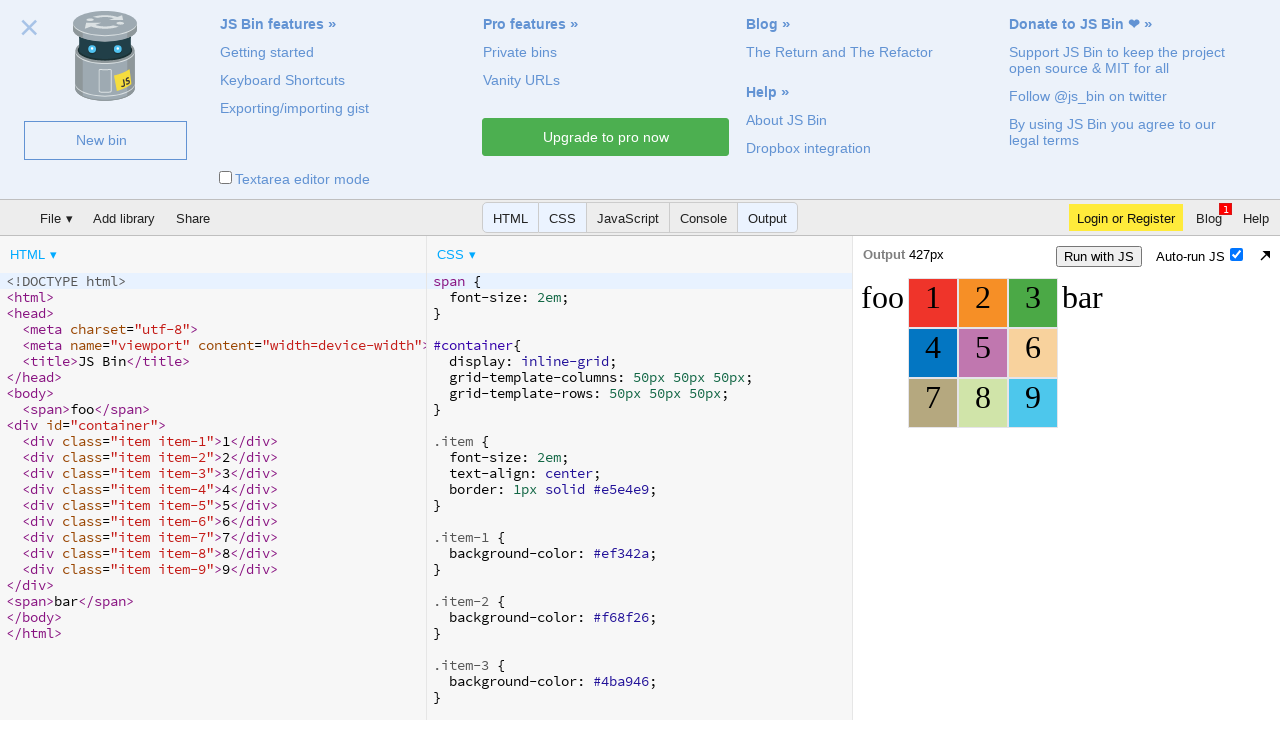

--- FILE ---
content_type: text/html; charset=utf-8
request_url: https://jsbin.com/qatitav/edit?html,css,output
body_size: 7240
content:
<!DOCTYPE html>
<html id="jsbin-com" lang="en" class="">
<head>
  <meta charset=utf-8>
  <title>JS Bin - Collaborative JavaScript Debugging</title>
  <link rel="alternate" type="application/json+oembed" href="https://jsbin.com/oembed?url=https://jsbin.com/qatitav/edit?html,css,output">
  <link rel="icon" href="https://static.jsbin.com/images/favicon.png">
  <link rel="stylesheet" href="https://static.jsbin.com/js/vendor/codemirror5/lib/codemirror.css?4.1.8">
  <link rel="stylesheet" href="https://static.jsbin.com/css/style.css?4.1.8">
  <link rel="stylesheet" href="https://static.jsbin.com/css/themes.css?4.1.8">
  <meta name="monetization" content="$ilp.uphold.com/AQzKX9y6jBdh">
  <link rel="manifest" href="https://jsbin.com/manifest.json">
  <meta name="viewport" content="width=device-width, initial-scale=1">
  <link rel="stylesheet" href="https://static.jsbin.com/css/mobile.css?4.1.8">
  
  <link rel="stylesheet" href="https://static.jsbin.com/css/font.css?4.1.8">
  <meta http-equiv="X-UA-Compatible" content="IE=edge">
  
  
  <!--[if lte IE 9 ]><link rel="stylesheet" href="https://static.jsbin.com/css/ie.css?4.1.8"><![endif]-->
    <script>
    (function(i,s,o,g,r,a,m){i['GoogleAnalyticsObject']=r;i[r]=i[r]||function(){
      (i[r].q=i[r].q||[]).push(arguments)},i[r].l=1*new Date();a=s.createElement(o),
      m=s.getElementsByTagName(o)[0];a.async=1;a.src=g;m.parentNode.insertBefore(a,m)
      })(window,document,'script','https://www.google-analytics.com/analytics.js','ga');
    
    ga('create', 'UA-1656750-13', 'auto');
    ga('require', 'linkid', 'linkid.js');
    ga('require', 'displayfeatures');
    ga('send', 'pageview');
    
    </script>
  <meta id="app-description" name="description" content="A live pastebin for HTML, CSS & JavaScript and a range of processors, including SCSS, CoffeeScript, Jade and more..." />
  <meta property="og:url" content="https://jsbin.com" />
  <meta property="og:title" content="JS Bin" />
  <meta property="og:description" content="A live pastebin for HTML, CSS & JavaScript and a range of processors, including SCSS, CoffeeScript, Jade and more..." />
  <meta property="og:image" content="https://static.jsbin.com/images/logo.png" />
  </head>
<!--[if lt IE 7]>  <body class="source ie ie6"> <![endif]-->
<!--[if IE 7]>     <body class="source ie ie7"> <![endif]-->
<!--[if gt IE 7]>  <body class="source ie">     <![endif]-->
<!--[if !IE]><!--> <body class="source public ">    <!--<![endif]-->
<script>
if(top != self) {
  window.location = location.pathname.split('/').slice(0, -1).concat(['embed']).join('/') + (location.search ? location.search : '');
  document.write('<' + '!--');
}
</script>
<a href="#html" id="skipToEditor" class="visuallyhidden">Skip welcome &amp; menu and move to editor</a>
  <div id="toppanel" class="toppanel-wrapper" style="display:none;">
    <div class="toppanel-column toppanel-column-first">
      <a href="#" class="toppanel-hide" title="Close">Close welcome panel</a>
      <a href="#" class="toppanel-logo">
        <img src="https://static.jsbin.com/images/dave.min.svg" alt="Welcome to JS Bin">
      </a>
      <div class="toppanel-actions toppanel-actions-alone">
        <div>
          <a id="createnew" href="https://jsbin.com" class="toppanel-button createnew">New bin</a>
        </div>
        <div>
        </div>
      </div>
    </div>
    <div class="toppanel-column">
      <div><label id="enableUniversalEditorLabel" for="enableUniversalEditor"><input type="checkbox" id="enableUniversalEditor">Textarea editor mode</label></div>
      <h2 class="toppanel-title"><a href="http://jsbin.com/help/features" class="toppanel-link">JS Bin features</a></h2>
        <ul class="toppanel-list">
        <li><a href="http://jsbin.com/help/getting-started" class="toppanel-link">Getting started</a></li><li><a href="http://jsbin.com/help/keyboard-shortcuts" class="toppanel-link">Keyboard Shortcuts</a></li><li><a href="http://jsbin.com/help/export-gist" class="toppanel-link">Exporting/importing gist</a></li>
        </ul>
    </div>
  
    <div class="toppanel-column">
      <h2 class="toppanel-title"><a href="/upgrade" class="toppanel-link">Pro features</a></h2>
        <ul class="toppanel-list">
        <li><a href="http://jsbin.com/help/private-bins" class="toppanel-link">Private bins</a></li><li><a href="http://jsbin.com/help/vanity-urls" class="toppanel-link">Vanity URLs</a></li>
        </ul>
    <div class="toppanel-section toppanel-love toppanel-no-pro">
      <center><a href="/upgrade">Upgrade to pro now</a></center>
    </div>
    </div>
  
  
  <div class="toppanel-column">
    <div class="toppanel-blog toppanel-section">
      <h2 class="toppanel-title"><a href="http://jsbin.com/blog" class="toppanel-link">Blog</a></h2>
        <ul class="toppanel-list">
        <li><a href="http://jsbin.com/blog/twdtw-10-jshint-highlighting-pro" class="toppanel-link">JSHint, line highlighting and more</a></li>
        </ul>
    </div>
    <div class="toppanel-help toppanel-section">
      <h2 class="toppanel-title"><a href="http://jsbin.com/help" class="toppanel-link">Help</a></h2>
        <ul class="toppanel-list">
        <li><a href="http://jsbin.com/help/versions" class="toppanel-link">Versions: processors &amp; more</a></li><li><a href="http://jsbin.com/help/delete-a-bin" class="toppanel-link">Delete a bin</a></li>
        </ul>
    </div>
  </div>
  
  <div class="toppanel-column">
      <div class="toppanel-section">
        <h2 class="toppanel-title"><a href="https://opencollective.com/jsbin/contribute" target="_blank" class="toppanel-link">Donate to JS Bin ❤</a></h2>
          <ul class="toppanel-list">
              <li><a href="https://opencollective.com/jsbin/contribute">Support JS Bin to keep the project open source & MIT for all</a></li>
              <li><a href="https://twitter.com/js_bin">Follow @js_bin on twitter</a></li>
              <li><a href="http://jsbin.com/legals">By using JS Bin you agree to our legal terms</a></li>
          </ul>
      </div>
    <div class="toppanel-section toppanel-love haspro">
      <p><a target="_blank" href="http://jsbin.com/dave/last/edit">Dave</a> loves you <span class="love">&hearts;</span> because you're a Pro.</p>
    </div>
  </div>
  
  <div class="toppanel-column">
    <div class="toppanel-section">
      <div class="toppanel-quote">&ldquo;Everyone should learn how to program a computer because it teaches you how to think&rdquo; &mdash; <span class="toppanel-quote-author">Steve Jobs</span></div>
    </div>
  </div>
  
  </div>
  
  <script>
  // 
  try {
    if (localStorage.settings === undefined || localStorage.settings.indexOf('"toppanel":false') === -1) {
      document.body.className += ' toppanel';
    }
  } catch (e) {
    // if there is no localStorage
  }
  </script>
<main>
  <a class="toggle-side-nav mobile-nav-trigger" href="#mobile-nav"><img src="https://static.jsbin.com/images/dave.min.svg" alt="Welcome to JS Bin"></a>
  <nav id="mobile-nav">
  <ul>
    <li aria-hidden="true"><a class="toggle-side-nav" href="#">Dismiss</a></li>
    <li><a class="createnew" href="/">New</a></li>
    <li><a class="homebtn" href="/open">Open…</a></li>
    <li class="loggedin"><a href="/account">Account</a></li>
  
    <li class="loggedin"><a href="/logout">Logout</a></li>
    <li class="loggedout"><a href="/login">Login / Register</a></li>
    <li class="gopro-plain"><a href="/upgrade">Upgrade</a></li>
    <li><a href="/help">Help</a></li>
    <li><a href="/blog">Blog</a></li>
    <li><a href="/about">About</a></li>
  </ul>
  <a href="https://github.com/jsbin/jsbin" id="version" aria-hidden="true">v4.1.8</a>
  </nav>
<div id="control">
  <div class="control">
    <div id="menuinfo"><p></p></div>
    <div class="buttons">
        <div class="menu">
          <a href="https://jsbin.com/qatitav/edit#file" target="_blank" class="brand button button-dropdown group button-dropdown-arrow"><img src="https://static.jsbin.com/images/favicon.svg"> File</a>
          <div class="dropdown" id="file">
            <div class="dropdownmenu">
              <a id="createnew" data-desc="Create a brand new bin" class="button group" title="Create fresh bin" href="https://jsbin.com" data-label="new">New</a>
              <a data-desc="Set this bin to private" data-pro="true" class="button group" title="Set this bin to private" href="https://jsbin.com/upgrade">Make bin private</a>
              <a class="deletebin button group" data-desc="Delete bin" title="Delete this bin" href="https://jsbin.com/delete" data-shortcut="ctrl+shift+del">Delete</a>
              <a class="archivebin button group" data-desc="Archive bin" title="Archive this bin" href="/qatitav/archive">Archive</a>
              <a class="unarchivebin button group" data-desc="Unrchive bin" title="Restore this bin from the archive" href="/qatitav/unarchive">Unarchive</a>
              <hr data-desc="">
              <a id="addmeta" data-desc="Insert a description shown in My Bins" title="Add meta data to bin" class="button group" href="#add-description">Add description</a>
              <a title="Save snapshot" data-desc="Save current work, and begin new revision on next change" data-shortcut="ctrl+s" class="button save group" data-label="save" href="https://jsbin.com/save">Save snapshot</a>
              <a data-desc="Copy and create a new bin start at revision #1" id="clone" title="Create a new copy" class="button clone group" data-label="clone" href="https://jsbin.com/clone">Clone</a>
              <hr data-desc="">
              <a data-pro="true" data-desc="Publish the current bin to https://jsbin.com" class="button group" title="Publish the current bin to https://jsbin.com" href="https://jsbin.com/upgrade">Publish to vanity homepage</a>
              <a data-desc="Export individual panels to Github's gist as an anonymous user" class="export-as-gist button group" title="Create a new anonymous GitHub Gist from this bin" href="#export-to-gist">Export as gist</a>
              <a data-desc="Download a complete html file for this bin" id="download" title="Save to local drive" class="button download group" href="https://jsbin.com/download" data-label="download">Download</a>
              <a data-desc="Use content from this bin when creating new bins" class="startingpoint button group" title="Set as starting code" href="https://jsbin.com/save" data-label="save-as-template">Save as template</a>
              <a hidden data-desc="How to embed a bin" target="_blank" title="How to embed a bin" data-label="how-to-embed" class="button group" href="http://jsbin.com/help/how-can-i-embed-jsbin">How to embed</a>
            </div>
          </div>
        </div><div class="menu">
          <span class="button group">Add library
          <select class="library" id="library"></select>
          </span>
        </div><div id="sharemenu" class="menu ">
          <a href="#share"  class="button button-dropdown group">Share</a>
          <div class="dropdown share-split" id="share">
            <div class="dropdowncontent">
              <form>
                <div class="controls">
                  <strong>State</strong>
                  <div id="sharebintype" data-desc="Streaming state of the bin when it's shared">
                    <ul>
                      <li><label><input type="radio" name="state" checked value="realtime"> Latest<span id="andlive"></span></label></li>
                      <li><label><input type="radio" name="state" class="lockrevision" value="snapshot"> Snapshot </label></li>
                    </ul>
                  </div>
                  <div id="sharepanels">
                    <strong>View</strong>
                    <label><input checked type="radio" name="view" value="editor"> Editor<span class="codecasting"><br><small>with codecasting</small></span></label>
                    <ul>
                      <li><label><input name="panel" type="checkbox" value="html">HTML</label></li>
                      <li><label><input name="panel" type="checkbox" value="css">CSS</label></li>
                      <li><label><input name="panel" type="checkbox" value="js">JS</label></li>
                      <li><label><input name="panel" type="checkbox" value="console">Console</label></li>
                      <li><label><input name="panel" type="checkbox" value="output">Output</label></li>
                    </ul>
                  </div>
                  <label for="output-view"><input id="output-view" type="radio" name="view" value="output"> Output only<span class="codecasting"><br><small>with live reload</small></span></label>
                </div>
                <div class="result">
                  <div data-desc="This bin's full output without the JS Bin editor">
                    <strong><a class="link" data-path="/" target="_blank" href="https://jsbin.com/qatitav">Link</a></strong><br>
                    <input name="url" class="link" value="https://jsbin.com/qatitav/edit" type="text">
                  </div>
                  <div data-desc="Direct links to specific sources of the bin">
                    <span class="direct-links"></span>
                  </div>
                  <div data-desc="Embed this bin with the live output on your site">
                    <span class="heading">Embed</span><br><textarea id="embedfield" name="embed" data-path="/embed" class="link">&lt;a class=&quot;jsbin-embed&quot; href=&quot;https://jsbin.com/qatitav/embed?live&quot;&gt;JS Bin demo&lt;/a&gt;&lt;script src=&quot;https://static.jsbin.com/js/embed.js&quot;&gt;&lt;/script&gt;</textarea>
                  </div>
                  <div data-desc="The preview of JS Bin when you share your bin">
                    <span class="heading">What they'll see</span><br>
                    <div id="share-preview">
                      <div class="output"></div>
                      <span class="header"></span>
                      <div class="editor">
                        <div class="html">
                        </div>
                        <div class="css">
                        </div>
                        <div class="js">
                        </div>
                        <div class="console">
                        </div>
                        <div class="output">
                        </div>
                      </div>
                    </div>
                  </div>
                </div>
                </div>
              </form>
            </div>

          </div>
        </div>
        <div id="start-saving" class="menu">
          <a href="/qatitav/save" class="save button group">Start saving your work</a>
        </div>
      <div id="panels"></div>
      <div class="help">
          <div class="loggedout menu">
            <a href="https://jsbin.com/login" class="button button-dropdown focusbtn" id="loginbtn">Login or Register</a>
            <div class="dropdown login" id="registerLogin">
              <div class="dropdowncontent">
                <a class="btn-github" href="https://jsbin.com/auth/github">
                  <img src="https://static.jsbin.com/images/github-32.png">
                  Login or Register via GitHub
                </a>
                <span class="login-group">
                  Or
                  <a class="btn-login" href="https://jsbin.com/login">use your email address</a>
                </span>
              </div>
            </div>
          </div>
          <div class="loggedin menu">
          </div>

        <div class="menu blog">
          <a href="http://jsbin.com/blog" class="button">Blog</a>
        </div>
        <div class="menu">
          <a href="#help" class="button button-dropdown">Help</a>
          <div class="dropdown dd-right" id="help">
            <div class="dropdownmenu">
              <a data-shortcut="ctrl+shift+?" data-desc="Discover poweruser keyboard shortcuts" id="showhelp" href="#keyboardHelp">Keyboard shortcuts</a>
              <a data-desc="Shortcut & direct access JS Bin URLs" id="showurls" href="#urls">JS Bin URLs</a>
              <hr data-desc="">
              <input placeholder="Search help..." class="button" id="helpsearch"><span id="result-count"></span><span id="results"></span>
              <a id="menu-all-help" data-desc="Learn about JS Bin features & tricks" target="_blank" href="http://jsbin.com/help">All help topics</a>
              <hr data-desc="">
              <a id="menu-feedback" data-desc="Help make JS Bin better" id="newissue" target="_blank" href="http://github.com/jsbin/jsbin/issues/">Send feedback &amp; file bugs</a>
              <a id="menu-fork" data-desc="Help make JS Bin better" target="_blank" href="https://opencollective.com/jsbin/contribute">Support on OpenCollective</a>
              <a id="menu-follow-jsbin" data-desc="Find out the latest news & info" target="_blank" href="http://twitter.com/js_bin">Follow @js_bin</a>
              <a class="" data-pro="true" id="menu-pro" data-desc="Upgrade" href="/upgrade">Support JS Bin: upgrade now</a>
            </div>
          </div>
        </div>
      </div>
    </div>
  </div>
</div>
<div id="load-cached" tabindex="-1">
  <a href="#">Load cached copy from <span></span></a>
</div>
<script type="template/text" id="profile-template">
  <a title="@{name}" href="#profile" class="button button-dropdown avatar" id="accountBtn"><picture>
    <source srcset="{avatar} 1x, {avatar}?&s=58 2x">
    <img src="{avatar}">
  </picture> Account</a>
  <div class="dropdown dd-right" id="profile">
    <div class="dropdowncontent">
      <div class="large-gravatar"><object data="https://static.jsbin.com/images/default-avatar.min.svg?{name}&4.1.8" type="image/svg+xml">
    <img src="https://static.jsbin.com/images/default-avatar.min.svg?4.1.8"></object><picture class="large-gravatar">
    <source srcset="{large_avatar} 1x, {large_avatar}?&s=240 2x">
    <img class="large-gravatar" src="{large_avatar}">
  </picture></div>
      <span class="input" id="username" readonly>
        @{name}<sup class="pro">pro</sup>
      </span>

      <ul>
        <li><a href="https://jsbin.com/account/profile">Profile</a></li>
        <li><a href="https://jsbin.com/account/editor">Editor settings</a></li>
        <li><a href="https://jsbin.com/account/preferences">Preferences</a></li>
        <li><a href="https://jsbin.com/logout">Logout</a></li>
      </ul>

    </div>
    <a href="https://jsbin.com/upgrade" class="gopro">Support JS Bin: upgrade to PRO</a>
  </div>
</script>
<div id="bin" class="stretch" style="opacity: 0; filter:alpha(opacity=0);">
  <div class="inline-menu menu">
    <ul>
    <li class="add-library"><span>Add library</span><select class="library" id="alt-library"></select></li>
    <li class="run-with-js"><a tabindex="0" role="button">Run with JS</a></li>
    <li><a tabindex="0" role="button" class="save">Save</a></li>
    <li><a tabindex="0" role="button" class="show-share">Share</a></li>
    <li><a tabindex="0" role="button" aria-label="More bin links and information" class="more">…</a></li>
    </ul>
  </div>
  <div id="source" class="binview stretch">
  </div>
  <div id="panelswaiting">
    <div class="code stretch html panel">
      <div role="menubar" class="label menu" tabindex="0"><span class="name"><strong><a href="#htmlprocessors" role="menuitem" class="fake-dropdown button-dropdown">Processor</a></strong></span><div class="dropdown" id="htmlprocessors">
          <div role="menu" aria-hidden="true" class="dropdownmenu processorSelector" data-type="html">
            <a role="menuitemradio" aria-checked="true" href="#html" data-label="HTML">HTML</a>
            <a role="menuitemradio" href="#markdown">Markdown</a>
            <a role="menuitemradio" href="#jade">Jade</a>
            <a href="#convert">Convert to HTML</a>
          </div>
        </div>
      </div>
      <div class="editbox">
        <textarea aria-label="HTML Code Panel" spellcheck="false" autocapitalize="none" autocorrect="off" id="html"></textarea>
      </div>
    </div>
    <div class="code stretch javascript panel">
      <div role="menubar" class="label menu" tabindex="0"><span class="name"><strong><a role="menuitem" class="fake-dropdown button-dropdown" href="#javascriptprocessors">Processor</a></strong></span>
        <div class="dropdown" id="javascriptprocessors">
          <div role="menu" aria-hidden="true" class="dropdownmenu processorSelector" data-type="javascript">
            <a role="menuitemradio" aria-checked="true" href="#javascript" data-label="JavaScript">JavaScript</a>
            <a role="menuitemradio" href="#babel">ES6 / Babel</a>
            <a role="menuitemradio" href="#jsx">JSX (React)</a>
            <a role="menuitemradio" href="#coffeescript">CoffeeScript</a>
            <a role="menuitemradio" href="#traceur">Traceur</a>
            <a role="menuitemradio" href="#typescript">TypeScript</a>
            <a role="menuitemradio" href="#processing">Processing</a>
            <a role="menuitemradio" href="#livescript">LiveScript</a>
            <a role="menuitemradio" href="#clojurescript">ClojureScript</a>
            <a role="menuitem" href="#convert">Convert to JavaScript</a>
          </div>
        </div>
      </div>
      <div class="editbox">
        <textarea aria-label="JavaScript Code Panel" spellcheck="false" autocapitalize="none" autocorrect="off" id="javascript"></textarea>
      </div>
    </div>
    <div class="code stretch css panel">
      <div role="menubar" class="label menu" tabindex="0"><span class="name"><strong><a role="menuitem" class="fake-dropdown button-dropdown" href="#cssprocessors">Processor</a></strong></span>
        <div class="dropdown" id="cssprocessors">
          <div role="menu" aria-hidden="true" class="dropdownmenu processorSelector" data-type="css">
            <a role="menuitemradio" aria-checked="true" href="#css" data-label="CSS">CSS</a>
            <a role="menuitemradio" href="#less">Less</a>
            <a role="menuitemradio" href="#myth">Myth</a>
            <a role="menuitemradio" href="#sass" data-label="Sass">Sass <span class="small">with Compass</span></a>
            <a role="menuitemradio" href="#scss" data-label="SCSS">SCSS <span class="small">with Compass</span></a>
            <a role="menuitemradio" href="#stylus">Stylus</a>
            <a role="menuitem" href="#convert">Convert to CSS</a>
          </div>
        </div>
      </div>
      <div class="editbox">
        <textarea aria-label="CSS Code Panel" spellcheck="false" autocapitalize="none" autocorrect="off" id="css"></textarea>
      </div>
    </div>
    <div class="stretch console panel">
      <div class="label">
        <span class="name"><strong>Console</strong></span>
        <span class="options">
          <button id="runconsole" title="ctrl + enter">Run</button>
          <button id="clearconsole" title="ctrl + l">Clear</button>
        </span>
      </div>
      <div id="console" class="stretch"><ul id="output"></ul><form>
          <textarea aria-label="Console Panel" id="exec" spellcheck="false" autocapitalize="none" rows="1" autocorrect="off"></textarea>
      </form></div>
    </div>
    <div id="live" class="stretch live panel">
      <div class="label">
        <span class="name"><strong>Output</strong></span>
        <span class="options">
          <button id="runwithalerts" title="ctrl + enter
Include alerts, prompts &amp; confirm boxes">Run with JS</button>
          <label>Auto-run JS<input type="checkbox" id="enablejs"></label>
          <a target="_blank" title="Live preview" id="jsbinurl" class="" href="/qatitav"><img src="https://static.jsbin.com/images/popout.png"></a>
        </span>
        <span class="size"></span>
      </div>
    </div>
  </div>
  <form id="saveform" method="post" action="/qatitav/save">
    <input type="hidden" name="method">
    <input type="hidden" name="_csrf" value="ssh86eTa-aR049jqCcn1mLf3-zGhJ1x6WEcY">
  </form>
</div>
<div id="tip" class=" notification">
  <p>
    
    You can jump to the latest bin by adding <code>/latest</code> to your URL
  </p>
  <a class="dismiss" href="#">Dismiss x</a>
</div>
<div id="keyboardHelp" class="modal">
  <div>
    <h2>Keyboard Shortcuts</h2>
    <table>
      <thead>
        <tr>
          <th class="shortcut">Shortcut</th>
          <th>Action</th>
        </tr>
      </thead>
      <tbody>
        <tr>
          <td>ctrl + [num]</td>
          <td>Toggle nth panel</td>
        </tr>
        <tr>
          <td colspan="2">
            <small>
              <input type="checkbox" id="enablealt" class="enablealt">
              <label for="enablealt">Require alt key, leaving cmd+1, 2 etc for tab switching.</label>
            </small>
          </td>
        </tr>
        <tr>
          <td>ctrl + 0</td>
          <td>Close focused panel</td>
        </tr>
        <tr>
          <td>ctrl + enter</td>
          <td>Re-render output.<br>If console visible: run JS in console</td>
        </tr>
        <tr>
          <td>Ctrl + l</td>
          <td>Clear the console</td>
        </tr>
        <tr>
          <td>ctrl + /</td>
          <td>Toggle comment on selected lines</td>
        </tr>
        <tr>
          <td>ctrl + ]</td>
          <td>Indents selected lines</td>
        </tr>
        <tr>
          <td>ctrl + [</td>
          <td>Unindents selected lines</td>
        </tr>
        <tr>
          <td>tab</td>
          <td>Code complete &amp; <a href="http://docs.emmet.io/" target="_blank">Emmet</a> expand</td>
        </tr>
        <tr>
          <td>ctrl + shift + L</td>
          <td>Beautify code in active panel</td>
        </tr>
        <tr>
          <td>ctrl + s</td>
          <td>Save &amp; lock current Bin from further changes</td>
        </tr>
        <tr>
          <td>ctrl + shift + s</td>
          <td>Open the share options</td>
        </tr>
        <tr>
          <td>ctrl + y</td>
          <td>Archive Bin</td>
        </tr>
        <tr><td colspan="2"><small><br><a href="https://jsbin.com/help/keyboard-shortcuts" target="_blank">Complete list of JS Bin shortcuts</a></small></td></tr>
      </tbody>
    </table>
  </div>
</div><div id="urlHelp" class="modal">
  <div>
    <h2>JS Bin URLs</h2>
    <table>
      <thead>
        <tr>
          <th class="shortcut">URL</th>
          <th>Action</th>
        </tr>
      </thead>
      <tbody>
        <tr>
          <td>/</td>
          <td>Show the full rendered output.<br><small>This content will update in real time as it's updated from the /edit url.</small></td>
        </tr>
        <tr>
          <td>/edit</td>
          <td>Edit the current bin</td>
        </tr>
        <tr>
          <td>/watch</td>
          <td>Follow a Code Casting session</td>
        </tr>
        <tr>
          <td>/embed</td>
          <td>Create an embeddable version of the bin</td>
        </tr>
        <tr>
          <td>/latest</td>
          <td>Load the very latest bin (/latest goes in place of the revision)</td>
        </tr>
        <tr>
          <td>/[username]/last</td>
          <td>View the last edited bin for this user</td>
        </tr>
        <tr>
          <td>/[username]/last/edit</td>
          <td>Edit the last edited bin for this user</td>
        </tr>
        <tr>
          <td>/[username]/last/watch</td>
          <td>Follow the Code Casting session for the latest bin for this user</td>
        </tr>
        <tr>
          <td>/quiet</td>
          <td>Remove analytics and edit button from rendered output</td>
        </tr>
        <tr>
          <td>.js</td>
          <td>Load only the JavaScript for a bin</td>
        </tr>
        <tr>
          <td>.css</td>
          <td>Load only the CSS for a bin</td>
        </tr>
        <tr><td colspan="2"><br><small>Except for username prefixed urls, the url may start with http://jsbin.com/abc and the url fragments can be added to the url to view it differently.</small></td></tr>
      </tbody>
    </table>
  </div>
</div><div hidden>
  <div class="card" id="infocard">
    <div class="body">
      <ul class="controls">
        <li><a class="transfer" href="#transfer">Transfer</a> </li>
        <li><a href="/clone">Clone</a> </li>
        <li><a class="startingpoint" href="/save-as-template">Save as template</a> </li>
        <li><a class="export-as-gist" href="#export-gist">Export gist</a> </li>
        <li class="owner"><a href="/download">Download</a> </li>
        <li class="owner"><a class="deletebin" href="/delete">Delete</a></li>
      </ul>
    </div>
    <header><img>
      <div class="visibility"></div>
      <div class="meta">
        <div class="author">Bin info</div>
        <div class="name"><b></b><span class="pro">pro</span></div><span class="when"><canvas></canvas><time></time></span>
      </div>
      <div class="viewers"><b>0</b><span>viewers</span></div>
    </header>
  </div>
</div>

<script src="https://static.jsbin.com/js/vendor/jquery-1.11.0.min.js"></script>

<script src="https://jsbin.com/bin/user.js?65cb"></script>
<script src="https://static.jsbin.com/js/prod/jsbin-4.1.8.min.js"></script>
<script async defer src="https://jsbin.com/bin/start.js?15084"></script>
</main>
    <div id="ea-wrapper"></div>
    <script>
    $.getJSON('https://server.ethicalads.io/api/v1/decision/?publisher=jsbin&ad_types=text-v1&format=jsonp&div_ids=jsbin&callback=?', function (data) {
      $('#ea-wrapper').html(data.html);
    });</script>

</body>
</html>


--- FILE ---
content_type: text/html
request_url: https://null.jsbin.com/runner
body_size: 279
content:
<!doctype html>
<html>
<meta charset=utf-8>
<title>JS Bin Runner</title>

<style type="text/css">
  body {
    margin: 0;
    padding: 0;
    background: transparent;
  }
  iframe {
    border: none;
    position: absolute;
    top: 0;
    left: 0;
    right: 0;
    bottom: 0;
    height: 100%;
    width: 100%;
  }
</style>
<div id="sandbox-wrapper"></div>
  <script>
  if ('serviceWorker' in navigator && location.origin.indexOf('null') !== -1) {
    navigator.serviceWorker.register('/sw-runner.js', { scope: '/' });
  }
  </script>
  <script src="https://static.jsbin.com/js/prod/runner-4.1.8.min.js"></script>
  



--- FILE ---
content_type: text/css
request_url: https://static.jsbin.com/css/themes.css?4.1.8
body_size: 36759
content:
/*

    Name:       3024 day
    Author:     Jan T. Sott (http://github.com/idleberg)

    CodeMirror template by Jan T. Sott (https://github.com/idleberg/base16-codemirror)
    Original Base16 color scheme by Chris Kempson (https://github.com/chriskempson/base16)

*/

.cm-s-3024-day.CodeMirror { background: #f7f7f7; color: #3a3432; }
.cm-s-3024-day div.CodeMirror-selected { background: #d6d5d4; }

.cm-s-3024-day .CodeMirror-line::selection, .cm-s-3024-day .CodeMirror-line > span::selection, .cm-s-3024-day .CodeMirror-line > span > span::selection { background: #d6d5d4; }
.cm-s-3024-day .CodeMirror-line::-moz-selection, .cm-s-3024-day .CodeMirror-line > span::-moz-selection, .cm-s-3024-day .CodeMirror-line > span > span::selection { background: #d9d9d9; }

.cm-s-3024-day .CodeMirror-gutters { background: #f7f7f7; border-right: 0px; }
.cm-s-3024-day .CodeMirror-guttermarker { color: #db2d20; }
.cm-s-3024-day .CodeMirror-guttermarker-subtle { color: #807d7c; }
.cm-s-3024-day .CodeMirror-linenumber { color: #807d7c; }

.cm-s-3024-day .CodeMirror-cursor { border-left: 1px solid #5c5855; }

.cm-s-3024-day span.cm-comment { color: #cdab53; }
.cm-s-3024-day span.cm-atom { color: #a16a94; }
.cm-s-3024-day span.cm-number { color: #a16a94; }

.cm-s-3024-day span.cm-property, .cm-s-3024-day span.cm-attribute { color: #01a252; }
.cm-s-3024-day span.cm-keyword { color: #db2d20; }
.cm-s-3024-day span.cm-string { color: #fded02; }

.cm-s-3024-day span.cm-variable { color: #01a252; }
.cm-s-3024-day span.cm-variable-2 { color: #01a0e4; }
.cm-s-3024-day span.cm-def { color: #e8bbd0; }
.cm-s-3024-day span.cm-bracket { color: #3a3432; }
.cm-s-3024-day span.cm-tag { color: #db2d20; }
.cm-s-3024-day span.cm-link { color: #a16a94; }
.cm-s-3024-day span.cm-error { background: #db2d20; color: #5c5855; }

.cm-s-3024-day .CodeMirror-activeline-background { background: #e8f2ff; }
.cm-s-3024-day .CodeMirror-matchingbracket { text-decoration: underline; color: #a16a94 !important; }
/*

    Name:       3024 night
    Author:     Jan T. Sott (http://github.com/idleberg)

    CodeMirror template by Jan T. Sott (https://github.com/idleberg/base16-codemirror)
    Original Base16 color scheme by Chris Kempson (https://github.com/chriskempson/base16)

*/

.cm-s-3024-night.CodeMirror { background: #090300; color: #d6d5d4; }
.cm-s-3024-night div.CodeMirror-selected { background: #3a3432; }
.cm-s-3024-night .CodeMirror-line::selection, .cm-s-3024-night .CodeMirror-line > span::selection, .cm-s-3024-night .CodeMirror-line > span > span::selection { background: rgba(58, 52, 50, .99); }
.cm-s-3024-night .CodeMirror-line::-moz-selection, .cm-s-3024-night .CodeMirror-line > span::-moz-selection, .cm-s-3024-night .CodeMirror-line > span > span::-moz-selection { background: rgba(58, 52, 50, .99); }
.cm-s-3024-night .CodeMirror-gutters { background: #090300; border-right: 0px; }
.cm-s-3024-night .CodeMirror-guttermarker { color: #db2d20; }
.cm-s-3024-night .CodeMirror-guttermarker-subtle { color: #5c5855; }
.cm-s-3024-night .CodeMirror-linenumber { color: #5c5855; }

.cm-s-3024-night .CodeMirror-cursor { border-left: 1px solid #807d7c; }

.cm-s-3024-night span.cm-comment { color: #cdab53; }
.cm-s-3024-night span.cm-atom { color: #a16a94; }
.cm-s-3024-night span.cm-number { color: #a16a94; }

.cm-s-3024-night span.cm-property, .cm-s-3024-night span.cm-attribute { color: #01a252; }
.cm-s-3024-night span.cm-keyword { color: #db2d20; }
.cm-s-3024-night span.cm-string { color: #fded02; }

.cm-s-3024-night span.cm-variable { color: #01a252; }
.cm-s-3024-night span.cm-variable-2 { color: #01a0e4; }
.cm-s-3024-night span.cm-def { color: #e8bbd0; }
.cm-s-3024-night span.cm-bracket { color: #d6d5d4; }
.cm-s-3024-night span.cm-tag { color: #db2d20; }
.cm-s-3024-night span.cm-link { color: #a16a94; }
.cm-s-3024-night span.cm-error { background: #db2d20; color: #807d7c; }

.cm-s-3024-night .CodeMirror-activeline-background { background: #2F2F2F; }
.cm-s-3024-night .CodeMirror-matchingbracket { text-decoration: underline; color: white !important; }
.cm-s-abcdef.CodeMirror { background: #0f0f0f; color: #defdef; }
.cm-s-abcdef div.CodeMirror-selected { background: #515151; }
.cm-s-abcdef .CodeMirror-line::selection, .cm-s-abcdef .CodeMirror-line > span::selection, .cm-s-abcdef .CodeMirror-line > span > span::selection { background: rgba(56, 56, 56, 0.99); }
.cm-s-abcdef .CodeMirror-line::-moz-selection, .cm-s-abcdef .CodeMirror-line > span::-moz-selection, .cm-s-abcdef .CodeMirror-line > span > span::-moz-selection { background: rgba(56, 56, 56, 0.99); }
.cm-s-abcdef .CodeMirror-gutters { background: #555; border-right: 2px solid #314151; }
.cm-s-abcdef .CodeMirror-guttermarker { color: #222; }
.cm-s-abcdef .CodeMirror-guttermarker-subtle { color: azure; }
.cm-s-abcdef .CodeMirror-linenumber { color: #FFFFFF; }
.cm-s-abcdef .CodeMirror-cursor { border-left: 1px solid #00FF00; }

.cm-s-abcdef span.cm-keyword { color: darkgoldenrod; font-weight: bold; }
.cm-s-abcdef span.cm-atom { color: #77F; }
.cm-s-abcdef span.cm-number { color: violet; }
.cm-s-abcdef span.cm-def { color: #fffabc; }
.cm-s-abcdef span.cm-variable { color: #abcdef; }
.cm-s-abcdef span.cm-variable-2 { color: #cacbcc; }
.cm-s-abcdef span.cm-variable-3 { color: #def; }
.cm-s-abcdef span.cm-property { color: #fedcba; }
.cm-s-abcdef span.cm-operator { color: #ff0; }
.cm-s-abcdef span.cm-comment { color: #7a7b7c; font-style: italic;}
.cm-s-abcdef span.cm-string { color: #2b4; }
.cm-s-abcdef span.cm-meta { color: #C9F; }
.cm-s-abcdef span.cm-qualifier { color: #FFF700; }
.cm-s-abcdef span.cm-builtin { color: #30aabc; }
.cm-s-abcdef span.cm-bracket { color: #8a8a8a; }
.cm-s-abcdef span.cm-tag { color: #FFDD44; }
.cm-s-abcdef span.cm-attribute { color: #DDFF00; }
.cm-s-abcdef span.cm-error { color: #FF0000; }
.cm-s-abcdef span.cm-header { color: aquamarine; font-weight: bold; }
.cm-s-abcdef span.cm-link { color: blueviolet; }

.cm-s-abcdef .CodeMirror-activeline-background { background: #314151; }
.cm-s-ambiance.CodeMirror {
  -webkit-box-shadow: none;
  -moz-box-shadow: none;
  box-shadow: none;
}
/* ambiance theme for codemirror */

/* Color scheme */

.cm-s-ambiance .cm-header { color: blue; }
.cm-s-ambiance .cm-quote { color: #24C2C7; }

.cm-s-ambiance .cm-keyword { color: #cda869; }
.cm-s-ambiance .cm-atom { color: #CF7EA9; }
.cm-s-ambiance .cm-number { color: #78CF8A; }
.cm-s-ambiance .cm-def { color: #aac6e3; }
.cm-s-ambiance .cm-variable { color: #ffb795; }
.cm-s-ambiance .cm-variable-2 { color: #eed1b3; }
.cm-s-ambiance .cm-variable-3 { color: #faded3; }
.cm-s-ambiance .cm-property { color: #eed1b3; }
.cm-s-ambiance .cm-operator { color: #fa8d6a; }
.cm-s-ambiance .cm-comment { color: #555; font-style:italic; }
.cm-s-ambiance .cm-string { color: #8f9d6a; }
.cm-s-ambiance .cm-string-2 { color: #9d937c; }
.cm-s-ambiance .cm-meta { color: #D2A8A1; }
.cm-s-ambiance .cm-qualifier { color: yellow; }
.cm-s-ambiance .cm-builtin { color: #9999cc; }
.cm-s-ambiance .cm-bracket { color: #24C2C7; }
.cm-s-ambiance .cm-tag { color: #fee4ff; }
.cm-s-ambiance .cm-attribute { color: #9B859D; }
.cm-s-ambiance .cm-hr { color: pink; }
.cm-s-ambiance .cm-link { color: #F4C20B; }
.cm-s-ambiance .cm-special { color: #FF9D00; }
.cm-s-ambiance .cm-error { color: #AF2018; }

.cm-s-ambiance .CodeMirror-matchingbracket { color: #0f0; }
.cm-s-ambiance .CodeMirror-nonmatchingbracket { color: #f22; }

.cm-s-ambiance div.CodeMirror-selected { background: rgba(255, 255, 255, 0.15); }
.cm-s-ambiance.CodeMirror-focused div.CodeMirror-selected { background: rgba(255, 255, 255, 0.10); }
.cm-s-ambiance .CodeMirror-line::selection, .cm-s-ambiance .CodeMirror-line > span::selection, .cm-s-ambiance .CodeMirror-line > span > span::selection { background: rgba(255, 255, 255, 0.10); }
.cm-s-ambiance .CodeMirror-line::-moz-selection, .cm-s-ambiance .CodeMirror-line > span::-moz-selection, .cm-s-ambiance .CodeMirror-line > span > span::-moz-selection { background: rgba(255, 255, 255, 0.10); }

/* Editor styling */

.cm-s-ambiance.CodeMirror {
  line-height: 1.40em;
  color: #E6E1DC;
  background-color: #202020;
  -webkit-box-shadow: inset 0 0 10px black;
  -moz-box-shadow: inset 0 0 10px black;
  box-shadow: inset 0 0 10px black;
}

.cm-s-ambiance .CodeMirror-gutters {
  background: #3D3D3D;
  border-right: 1px solid #4D4D4D;
  box-shadow: 0 10px 20px black;
}

.cm-s-ambiance .CodeMirror-linenumber {
  text-shadow: 0px 1px 1px #4d4d4d;
  color: #111;
  padding: 0 5px;
}

.cm-s-ambiance .CodeMirror-guttermarker { color: #aaa; }
.cm-s-ambiance .CodeMirror-guttermarker-subtle { color: #111; }

.cm-s-ambiance .CodeMirror-cursor { border-left: 1px solid #7991E8; }

.cm-s-ambiance .CodeMirror-activeline-background {
  background: none repeat scroll 0% 0% rgba(255, 255, 255, 0.031);
}

.cm-s-ambiance.CodeMirror,
.cm-s-ambiance .CodeMirror-gutters {
  background-image: url("[data-uri]");
}
/*

    Name:       Base16 Default Dark
    Author:     Chris Kempson (http://chriskempson.com)

    CodeMirror template by Jan T. Sott (https://github.com/idleberg/base16-codemirror)
    Original Base16 color scheme by Chris Kempson (https://github.com/chriskempson/base16)

*/

.cm-s-base16-dark.CodeMirror { background: #151515; color: #e0e0e0; }
.cm-s-base16-dark div.CodeMirror-selected { background: #303030; }
.cm-s-base16-dark .CodeMirror-line::selection, .cm-s-base16-dark .CodeMirror-line > span::selection, .cm-s-base16-dark .CodeMirror-line > span > span::selection { background: rgba(48, 48, 48, .99); }
.cm-s-base16-dark .CodeMirror-line::-moz-selection, .cm-s-base16-dark .CodeMirror-line > span::-moz-selection, .cm-s-base16-dark .CodeMirror-line > span > span::-moz-selection { background: rgba(48, 48, 48, .99); }
.cm-s-base16-dark .CodeMirror-gutters { background: #151515; border-right: 0px; }
.cm-s-base16-dark .CodeMirror-guttermarker { color: #ac4142; }
.cm-s-base16-dark .CodeMirror-guttermarker-subtle { color: #505050; }
.cm-s-base16-dark .CodeMirror-linenumber { color: #505050; }
.cm-s-base16-dark .CodeMirror-cursor { border-left: 1px solid #b0b0b0; }

.cm-s-base16-dark span.cm-comment { color: #8f5536; }
.cm-s-base16-dark span.cm-atom { color: #aa759f; }
.cm-s-base16-dark span.cm-number { color: #aa759f; }

.cm-s-base16-dark span.cm-property, .cm-s-base16-dark span.cm-attribute { color: #90a959; }
.cm-s-base16-dark span.cm-keyword { color: #ac4142; }
.cm-s-base16-dark span.cm-string { color: #f4bf75; }

.cm-s-base16-dark span.cm-variable { color: #90a959; }
.cm-s-base16-dark span.cm-variable-2 { color: #6a9fb5; }
.cm-s-base16-dark span.cm-def { color: #d28445; }
.cm-s-base16-dark span.cm-bracket { color: #e0e0e0; }
.cm-s-base16-dark span.cm-tag { color: #ac4142; }
.cm-s-base16-dark span.cm-link { color: #aa759f; }
.cm-s-base16-dark span.cm-error { background: #ac4142; color: #b0b0b0; }

.cm-s-base16-dark .CodeMirror-activeline-background { background: #202020; }
.cm-s-base16-dark .CodeMirror-matchingbracket { text-decoration: underline; color: white !important; }
/*

    Name:       Base16 Default Light
    Author:     Chris Kempson (http://chriskempson.com)

    CodeMirror template by Jan T. Sott (https://github.com/idleberg/base16-codemirror)
    Original Base16 color scheme by Chris Kempson (https://github.com/chriskempson/base16)

*/

.cm-s-base16-light.CodeMirror { background: #f5f5f5; color: #202020; }
.cm-s-base16-light div.CodeMirror-selected { background: #e0e0e0; }
.cm-s-base16-light .CodeMirror-line::selection, .cm-s-base16-light .CodeMirror-line > span::selection, .cm-s-base16-light .CodeMirror-line > span > span::selection { background: #e0e0e0; }
.cm-s-base16-light .CodeMirror-line::-moz-selection, .cm-s-base16-light .CodeMirror-line > span::-moz-selection, .cm-s-base16-light .CodeMirror-line > span > span::-moz-selection { background: #e0e0e0; }
.cm-s-base16-light .CodeMirror-gutters { background: #f5f5f5; border-right: 0px; }
.cm-s-base16-light .CodeMirror-guttermarker { color: #ac4142; }
.cm-s-base16-light .CodeMirror-guttermarker-subtle { color: #b0b0b0; }
.cm-s-base16-light .CodeMirror-linenumber { color: #b0b0b0; }
.cm-s-base16-light .CodeMirror-cursor { border-left: 1px solid #505050; }

.cm-s-base16-light span.cm-comment { color: #8f5536; }
.cm-s-base16-light span.cm-atom { color: #aa759f; }
.cm-s-base16-light span.cm-number { color: #aa759f; }

.cm-s-base16-light span.cm-property, .cm-s-base16-light span.cm-attribute { color: #90a959; }
.cm-s-base16-light span.cm-keyword { color: #ac4142; }
.cm-s-base16-light span.cm-string { color: #f4bf75; }

.cm-s-base16-light span.cm-variable { color: #90a959; }
.cm-s-base16-light span.cm-variable-2 { color: #6a9fb5; }
.cm-s-base16-light span.cm-def { color: #d28445; }
.cm-s-base16-light span.cm-bracket { color: #202020; }
.cm-s-base16-light span.cm-tag { color: #ac4142; }
.cm-s-base16-light span.cm-link { color: #aa759f; }
.cm-s-base16-light span.cm-error { background: #ac4142; color: #505050; }

.cm-s-base16-light .CodeMirror-activeline-background { background: #DDDCDC; }
.cm-s-base16-light .CodeMirror-matchingbracket { text-decoration: underline; color: white !important; }
/*

    Name:       Bespin
    Author:     Mozilla / Jan T. Sott

    CodeMirror template by Jan T. Sott (https://github.com/idleberg/base16-codemirror)
    Original Base16 color scheme by Chris Kempson (https://github.com/chriskempson/base16)

*/

.cm-s-bespin.CodeMirror {background: #28211c; color: #9d9b97;}
.cm-s-bespin div.CodeMirror-selected {background: #36312e !important;}
.cm-s-bespin .CodeMirror-gutters {background: #28211c; border-right: 0px;}
.cm-s-bespin .CodeMirror-linenumber {color: #666666;}
.cm-s-bespin .CodeMirror-cursor {border-left: 1px solid #797977 !important;}

.cm-s-bespin span.cm-comment {color: #937121;}
.cm-s-bespin span.cm-atom {color: #9b859d;}
.cm-s-bespin span.cm-number {color: #9b859d;}

.cm-s-bespin span.cm-property, .cm-s-bespin span.cm-attribute {color: #54be0d;}
.cm-s-bespin span.cm-keyword {color: #cf6a4c;}
.cm-s-bespin span.cm-string {color: #f9ee98;}

.cm-s-bespin span.cm-variable {color: #54be0d;}
.cm-s-bespin span.cm-variable-2 {color: #5ea6ea;}
.cm-s-bespin span.cm-def {color: #cf7d34;}
.cm-s-bespin span.cm-error {background: #cf6a4c; color: #797977;}
.cm-s-bespin span.cm-bracket {color: #9d9b97;}
.cm-s-bespin span.cm-tag {color: #cf6a4c;}
.cm-s-bespin span.cm-link {color: #9b859d;}

.cm-s-bespin .CodeMirror-matchingbracket { text-decoration: underline; color: white !important;}
.cm-s-bespin .CodeMirror-activeline-background { background: #404040; }
/* Port of TextMate's Blackboard theme */

.cm-s-blackboard.CodeMirror { background: #0C1021; color: #F8F8F8; }
.cm-s-blackboard div.CodeMirror-selected { background: #253B76; }
.cm-s-blackboard .CodeMirror-line::selection, .cm-s-blackboard .CodeMirror-line > span::selection, .cm-s-blackboard .CodeMirror-line > span > span::selection { background: rgba(37, 59, 118, .99); }
.cm-s-blackboard .CodeMirror-line::-moz-selection, .cm-s-blackboard .CodeMirror-line > span::-moz-selection, .cm-s-blackboard .CodeMirror-line > span > span::-moz-selection { background: rgba(37, 59, 118, .99); }
.cm-s-blackboard .CodeMirror-gutters { background: #0C1021; border-right: 0; }
.cm-s-blackboard .CodeMirror-guttermarker { color: #FBDE2D; }
.cm-s-blackboard .CodeMirror-guttermarker-subtle { color: #888; }
.cm-s-blackboard .CodeMirror-linenumber { color: #888; }
.cm-s-blackboard .CodeMirror-cursor { border-left: 1px solid #A7A7A7; }

.cm-s-blackboard .cm-keyword { color: #FBDE2D; }
.cm-s-blackboard .cm-atom { color: #D8FA3C; }
.cm-s-blackboard .cm-number { color: #D8FA3C; }
.cm-s-blackboard .cm-def { color: #8DA6CE; }
.cm-s-blackboard .cm-variable { color: #FF6400; }
.cm-s-blackboard .cm-operator { color: #FBDE2D; }
.cm-s-blackboard .cm-comment { color: #AEAEAE; }
.cm-s-blackboard .cm-string { color: #61CE3C; }
.cm-s-blackboard .cm-string-2 { color: #61CE3C; }
.cm-s-blackboard .cm-meta { color: #D8FA3C; }
.cm-s-blackboard .cm-builtin { color: #8DA6CE; }
.cm-s-blackboard .cm-tag { color: #8DA6CE; }
.cm-s-blackboard .cm-attribute { color: #8DA6CE; }
.cm-s-blackboard .cm-header { color: #FF6400; }
.cm-s-blackboard .cm-hr { color: #AEAEAE; }
.cm-s-blackboard .cm-link { color: #8DA6CE; }
.cm-s-blackboard .cm-error { background: #9D1E15; color: #F8F8F8; }

.cm-s-blackboard .CodeMirror-activeline-background { background: #3C3636; }
.cm-s-blackboard .CodeMirror-matchingbracket { outline:1px solid grey;color:white !important; }
.cm-s-cobalt.CodeMirror { background: #002240; color: white; }
.cm-s-cobalt div.CodeMirror-selected { background: #b36539; }
.cm-s-cobalt .CodeMirror-line::selection, .cm-s-cobalt .CodeMirror-line > span::selection, .cm-s-cobalt .CodeMirror-line > span > span::selection { background: rgba(179, 101, 57, .99); }
.cm-s-cobalt .CodeMirror-line::-moz-selection, .cm-s-cobalt .CodeMirror-line > span::-moz-selection, .cm-s-cobalt .CodeMirror-line > span > span::-moz-selection { background: rgba(179, 101, 57, .99); }
.cm-s-cobalt .CodeMirror-gutters { background: #002240; border-right: 1px solid #aaa; }
.cm-s-cobalt .CodeMirror-guttermarker { color: #ffee80; }
.cm-s-cobalt .CodeMirror-guttermarker-subtle { color: #d0d0d0; }
.cm-s-cobalt .CodeMirror-linenumber { color: #d0d0d0; }
.cm-s-cobalt .CodeMirror-cursor { border-left: 1px solid white; }

.cm-s-cobalt span.cm-comment { color: #08f; }
.cm-s-cobalt span.cm-atom { color: #845dc4; }
.cm-s-cobalt span.cm-number, .cm-s-cobalt span.cm-attribute { color: #ff80e1; }
.cm-s-cobalt span.cm-keyword { color: #ffee80; }
.cm-s-cobalt span.cm-string { color: #3ad900; }
.cm-s-cobalt span.cm-meta { color: #ff9d00; }
.cm-s-cobalt span.cm-variable-2, .cm-s-cobalt span.cm-tag { color: #9effff; }
.cm-s-cobalt span.cm-variable-3, .cm-s-cobalt span.cm-def { color: white; }
.cm-s-cobalt span.cm-bracket { color: #d8d8d8; }
.cm-s-cobalt span.cm-builtin, .cm-s-cobalt span.cm-special { color: #ff9e59; }
.cm-s-cobalt span.cm-link { color: #845dc4; }
.cm-s-cobalt span.cm-error { color: #9d1e15; }

.cm-s-cobalt .CodeMirror-activeline-background { background: #002D57; }
.cm-s-cobalt .CodeMirror-matchingbracket { outline:1px solid grey;color:white !important; }
.cm-s-colorforth.CodeMirror { background: #000000; color: #f8f8f8; }
.cm-s-colorforth .CodeMirror-gutters { background: #0a001f; border-right: 1px solid #aaa; }
.cm-s-colorforth .CodeMirror-guttermarker { color: #FFBD40; }
.cm-s-colorforth .CodeMirror-guttermarker-subtle { color: #78846f; }
.cm-s-colorforth .CodeMirror-linenumber { color: #bababa; }
.cm-s-colorforth .CodeMirror-cursor { border-left: 1px solid white; }

.cm-s-colorforth span.cm-comment     { color: #ededed; }
.cm-s-colorforth span.cm-def         { color: #ff1c1c; font-weight:bold; }
.cm-s-colorforth span.cm-keyword     { color: #ffd900; }
.cm-s-colorforth span.cm-builtin     { color: #00d95a; }
.cm-s-colorforth span.cm-variable    { color: #73ff00; }
.cm-s-colorforth span.cm-string      { color: #007bff; }
.cm-s-colorforth span.cm-number      { color: #00c4ff; }
.cm-s-colorforth span.cm-atom        { color: #606060; }

.cm-s-colorforth span.cm-variable-2  { color: #EEE; }
.cm-s-colorforth span.cm-variable-3  { color: #DDD; }
.cm-s-colorforth span.cm-property    {}
.cm-s-colorforth span.cm-operator    {}

.cm-s-colorforth span.cm-meta        { color: yellow; }
.cm-s-colorforth span.cm-qualifier   { color: #FFF700; }
.cm-s-colorforth span.cm-bracket     { color: #cc7; }
.cm-s-colorforth span.cm-tag         { color: #FFBD40; }
.cm-s-colorforth span.cm-attribute   { color: #FFF700; }
.cm-s-colorforth span.cm-error       { color: #f00; }

.cm-s-colorforth div.CodeMirror-selected { background: #333d53; }

.cm-s-colorforth span.cm-compilation { background: rgba(255, 255, 255, 0.12); }

.cm-s-colorforth .CodeMirror-activeline-background { background: #253540; }
/*

    Name:       dracula
    Author:     Michael Kaminsky (http://github.com/mkaminsky11)

    Original dracula color scheme by Zeno Rocha (https://github.com/zenorocha/dracula-theme)

*/


.cm-s-dracula.CodeMirror, .cm-s-dracula .CodeMirror-gutters {
  background-color: #282a36 !important;
  color: #f8f8f2 !important;
  border: none;
}
.cm-s-dracula .CodeMirror-gutters { color: #282a36; }
.cm-s-dracula .CodeMirror-cursor { border-left: solid thin #f8f8f0; }
.cm-s-dracula .CodeMirror-linenumber { color: #6D8A88; }
.cm-s-dracula.CodeMirror-focused div.CodeMirror-selected { background: rgba(255, 255, 255, 0.10); }
.cm-s-dracula .CodeMirror-line::selection, .cm-s-dracula .CodeMirror-line > span::selection, .cm-s-dracula .CodeMirror-line > span > span::selection { background: rgba(255, 255, 255, 0.10); }
.cm-s-dracula .CodeMirror-line::-moz-selection, .cm-s-dracula .CodeMirror-line > span::-moz-selection, .cm-s-dracula .CodeMirror-line > span > span::-moz-selection { background: rgba(255, 255, 255, 0.10); }
.cm-s-dracula span.cm-comment { color: #6272a4; }
.cm-s-dracula span.cm-string, .cm-s-dracula span.cm-string-2 { color: #f1fa8c; }
.cm-s-dracula span.cm-number { color: #bd93f9; }
.cm-s-dracula span.cm-variable { color: #50fa7b; }
.cm-s-dracula span.cm-variable-2 { color: white; }
.cm-s-dracula span.cm-def { color: #ffb86c; }
.cm-s-dracula span.cm-keyword { color: #ff79c6; }
.cm-s-dracula span.cm-operator { color: #ff79c6; }
.cm-s-dracula span.cm-keyword { color: #ff79c6; }
.cm-s-dracula span.cm-atom { color: #bd93f9; }
.cm-s-dracula span.cm-meta { color: #f8f8f2; }
.cm-s-dracula span.cm-tag { color: #ff79c6; }
.cm-s-dracula span.cm-attribute { color: #50fa7b; }
.cm-s-dracula span.cm-qualifier { color: #50fa7b; }
.cm-s-dracula span.cm-property { color: #66d9ef; }
.cm-s-dracula span.cm-builtin { color: #50fa7b; }
.cm-s-dracula span.cm-variable-3 { color: #50fa7b; }

.cm-s-dracula .CodeMirror-activeline-background { background: rgba(255,255,255,0.1); }
.cm-s-dracula .CodeMirror-matchingbracket { text-decoration: underline; color: white !important; }
.cm-s-eclipse span.cm-meta { color: #FF1717; }
.cm-s-eclipse span.cm-keyword { line-height: 1em; font-weight: bold; color: #7F0055; }
.cm-s-eclipse span.cm-atom { color: #219; }
.cm-s-eclipse span.cm-number { color: #164; }
.cm-s-eclipse span.cm-def { color: #00f; }
.cm-s-eclipse span.cm-variable { color: black; }
.cm-s-eclipse span.cm-variable-2 { color: #0000C0; }
.cm-s-eclipse span.cm-variable-3 { color: #0000C0; }
.cm-s-eclipse span.cm-property { color: black; }
.cm-s-eclipse span.cm-operator { color: black; }
.cm-s-eclipse span.cm-comment { color: #3F7F5F; }
.cm-s-eclipse span.cm-string { color: #2A00FF; }
.cm-s-eclipse span.cm-string-2 { color: #f50; }
.cm-s-eclipse span.cm-qualifier { color: #555; }
.cm-s-eclipse span.cm-builtin { color: #30a; }
.cm-s-eclipse span.cm-bracket { color: #cc7; }
.cm-s-eclipse span.cm-tag { color: #170; }
.cm-s-eclipse span.cm-attribute { color: #00c; }
.cm-s-eclipse span.cm-link { color: #219; }
.cm-s-eclipse span.cm-error { color: #f00; }

.cm-s-eclipse .CodeMirror-activeline-background { background: #e8f2ff; }
.cm-s-eclipse .CodeMirror-matchingbracket { outline:1px solid grey; color:black !important; }
.cm-s-elegant span.cm-number, .cm-s-elegant span.cm-string, .cm-s-elegant span.cm-atom { color: #762; }
.cm-s-elegant span.cm-comment { color: #262; font-style: italic; line-height: 1em; }
.cm-s-elegant span.cm-meta { color: #555; font-style: italic; line-height: 1em; }
.cm-s-elegant span.cm-variable { color: black; }
.cm-s-elegant span.cm-variable-2 { color: #b11; }
.cm-s-elegant span.cm-qualifier { color: #555; }
.cm-s-elegant span.cm-keyword { color: #730; }
.cm-s-elegant span.cm-builtin { color: #30a; }
.cm-s-elegant span.cm-link { color: #762; }
.cm-s-elegant span.cm-error { background-color: #fdd; }

.cm-s-elegant .CodeMirror-activeline-background { background: #e8f2ff; }
.cm-s-elegant .CodeMirror-matchingbracket { outline:1px solid grey; color:black !important; }
.cm-s-erlang-dark.CodeMirror { background: #002240; color: white; }
.cm-s-erlang-dark div.CodeMirror-selected { background: #b36539; }
.cm-s-erlang-dark .CodeMirror-line::selection, .cm-s-erlang-dark .CodeMirror-line > span::selection, .cm-s-erlang-dark .CodeMirror-line > span > span::selection { background: rgba(179, 101, 57, .99); }
.cm-s-erlang-dark .CodeMirror-line::-moz-selection, .cm-s-erlang-dark .CodeMirror-line > span::-moz-selection, .cm-s-erlang-dark .CodeMirror-line > span > span::-moz-selection { background: rgba(179, 101, 57, .99); }
.cm-s-erlang-dark .CodeMirror-gutters { background: #002240; border-right: 1px solid #aaa; }
.cm-s-erlang-dark .CodeMirror-guttermarker { color: white; }
.cm-s-erlang-dark .CodeMirror-guttermarker-subtle { color: #d0d0d0; }
.cm-s-erlang-dark .CodeMirror-linenumber { color: #d0d0d0; }
.cm-s-erlang-dark .CodeMirror-cursor { border-left: 1px solid white; }

.cm-s-erlang-dark span.cm-quote      { color: #ccc; }
.cm-s-erlang-dark span.cm-atom       { color: #f133f1; }
.cm-s-erlang-dark span.cm-attribute  { color: #ff80e1; }
.cm-s-erlang-dark span.cm-bracket    { color: #ff9d00; }
.cm-s-erlang-dark span.cm-builtin    { color: #eaa; }
.cm-s-erlang-dark span.cm-comment    { color: #77f; }
.cm-s-erlang-dark span.cm-def        { color: #e7a; }
.cm-s-erlang-dark span.cm-keyword    { color: #ffee80; }
.cm-s-erlang-dark span.cm-meta       { color: #50fefe; }
.cm-s-erlang-dark span.cm-number     { color: #ffd0d0; }
.cm-s-erlang-dark span.cm-operator   { color: #d55; }
.cm-s-erlang-dark span.cm-property   { color: #ccc; }
.cm-s-erlang-dark span.cm-qualifier  { color: #ccc; }
.cm-s-erlang-dark span.cm-special    { color: #ffbbbb; }
.cm-s-erlang-dark span.cm-string     { color: #3ad900; }
.cm-s-erlang-dark span.cm-string-2   { color: #ccc; }
.cm-s-erlang-dark span.cm-tag        { color: #9effff; }
.cm-s-erlang-dark span.cm-variable   { color: #50fe50; }
.cm-s-erlang-dark span.cm-variable-2 { color: #e0e; }
.cm-s-erlang-dark span.cm-variable-3 { color: #ccc; }
.cm-s-erlang-dark span.cm-error      { color: #9d1e15; }

.cm-s-erlang-dark .CodeMirror-activeline-background { background: #013461; }
.cm-s-erlang-dark .CodeMirror-matchingbracket { outline:1px solid grey; color:white !important; }
/*

    Name:       Hopscotch
    Author:     Jan T. Sott

    CodeMirror template by Jan T. Sott (https://github.com/idleberg/base16-codemirror)
    Original Base16 color scheme by Chris Kempson (https://github.com/chriskempson/base16)

*/

.cm-s-hopscotch.CodeMirror {background: #322931; color: #d5d3d5;}
.cm-s-hopscotch div.CodeMirror-selected {background: #433b42 !important;}
.cm-s-hopscotch .CodeMirror-gutters {background: #322931; border-right: 0px;}
.cm-s-hopscotch .CodeMirror-linenumber {color: #797379;}
.cm-s-hopscotch .CodeMirror-cursor {border-left: 1px solid #989498 !important;}

.cm-s-hopscotch span.cm-comment {color: #b33508;}
.cm-s-hopscotch span.cm-atom {color: #c85e7c;}
.cm-s-hopscotch span.cm-number {color: #c85e7c;}

.cm-s-hopscotch span.cm-property, .cm-s-hopscotch span.cm-attribute {color: #8fc13e;}
.cm-s-hopscotch span.cm-keyword {color: #dd464c;}
.cm-s-hopscotch span.cm-string {color: #fdcc59;}

.cm-s-hopscotch span.cm-variable {color: #8fc13e;}
.cm-s-hopscotch span.cm-variable-2 {color: #1290bf;}
.cm-s-hopscotch span.cm-def {color: #fd8b19;}
.cm-s-hopscotch span.cm-error {background: #dd464c; color: #989498;}
.cm-s-hopscotch span.cm-bracket {color: #d5d3d5;}
.cm-s-hopscotch span.cm-tag {color: #dd464c;}
.cm-s-hopscotch span.cm-link {color: #c85e7c;}

.cm-s-hopscotch .CodeMirror-matchingbracket { text-decoration: underline; color: white !important;}
.cm-s-hopscotch .CodeMirror-activeline-background { background: #302020; }
/*
ICEcoder default theme by Matt Pass, used in code editor available at https://icecoder.net
*/

.cm-s-icecoder { color: #666; background: #1d1d1b; }

.cm-s-icecoder span.cm-keyword { color: #eee; font-weight:bold; }  /* off-white 1 */
.cm-s-icecoder span.cm-atom { color: #e1c76e; }                    /* yellow */
.cm-s-icecoder span.cm-number { color: #6cb5d9; }                  /* blue */
.cm-s-icecoder span.cm-def { color: #b9ca4a; }                     /* green */

.cm-s-icecoder span.cm-variable { color: #6cb5d9; }                /* blue */
.cm-s-icecoder span.cm-variable-2 { color: #cc1e5c; }              /* pink */
.cm-s-icecoder span.cm-variable-3 { color: #f9602c; }              /* orange */

.cm-s-icecoder span.cm-property { color: #eee; }                   /* off-white 1 */
.cm-s-icecoder span.cm-operator { color: #9179bb; }                /* purple */
.cm-s-icecoder span.cm-comment { color: #97a3aa; }                 /* grey-blue */

.cm-s-icecoder span.cm-string { color: #b9ca4a; }                  /* green */
.cm-s-icecoder span.cm-string-2 { color: #6cb5d9; }                /* blue */

.cm-s-icecoder span.cm-meta { color: #555; }                       /* grey */

.cm-s-icecoder span.cm-qualifier { color: #555; }                  /* grey */
.cm-s-icecoder span.cm-builtin { color: #214e7b; }                 /* bright blue */
.cm-s-icecoder span.cm-bracket { color: #cc7; }                    /* grey-yellow */

.cm-s-icecoder span.cm-tag { color: #e8e8e8; }                     /* off-white 2 */
.cm-s-icecoder span.cm-attribute { color: #099; }                  /* teal */

.cm-s-icecoder span.cm-header { color: #6a0d6a; }                  /* purple-pink */
.cm-s-icecoder span.cm-quote { color: #186718; }                   /* dark green */
.cm-s-icecoder span.cm-hr { color: #888; }                         /* mid-grey */
.cm-s-icecoder span.cm-link { color: #e1c76e; }                    /* yellow */
.cm-s-icecoder span.cm-error { color: #d00; }                      /* red */

.cm-s-icecoder .CodeMirror-cursor { border-left: 1px solid white; }
.cm-s-icecoder div.CodeMirror-selected { color: #fff; background: #037; }
.cm-s-icecoder .CodeMirror-gutters { background: #1d1d1b; min-width: 41px; border-right: 0; }
.cm-s-icecoder .CodeMirror-linenumber { color: #555; cursor: default; }
.cm-s-icecoder .CodeMirror-matchingbracket { color: #fff !important; background: #555 !important; }
.cm-s-icecoder .CodeMirror-activeline-background { background: #000; }
/*

    Name:       Isotope
    Author:     David Desandro / Jan T. Sott

    CodeMirror template by Jan T. Sott (https://github.com/idleberg/base16-codemirror)
    Original Base16 color scheme by Chris Kempson (https://github.com/chriskempson/base16)

*/

.cm-s-isotope.CodeMirror {background: #000000; color: #e0e0e0;}
.cm-s-isotope div.CodeMirror-selected {background: #404040 !important;}
.cm-s-isotope .CodeMirror-gutters {background: #000000; border-right: 0px;}
.cm-s-isotope .CodeMirror-linenumber {color: #808080;}
.cm-s-isotope .CodeMirror-cursor {border-left: 1px solid #c0c0c0 !important;}

.cm-s-isotope span.cm-comment {color: #3300ff;}
.cm-s-isotope span.cm-atom {color: #cc00ff;}
.cm-s-isotope span.cm-number {color: #cc00ff;}

.cm-s-isotope span.cm-property, .cm-s-isotope span.cm-attribute {color: #33ff00;}
.cm-s-isotope span.cm-keyword {color: #ff0000;}
.cm-s-isotope span.cm-string {color: #ff0099;}

.cm-s-isotope span.cm-variable {color: #33ff00;}
.cm-s-isotope span.cm-variable-2 {color: #0066ff;}
.cm-s-isotope span.cm-def {color: #ff9900;}
.cm-s-isotope span.cm-error {background: #ff0000; color: #c0c0c0;}
.cm-s-isotope span.cm-bracket {color: #e0e0e0;}
.cm-s-isotope span.cm-tag {color: #ff0000;}
.cm-s-isotope span.cm-link {color: #cc00ff;}

.cm-s-isotope .CodeMirror-matchingbracket { text-decoration: underline; color: white !important;}
.cm-s-isotope .CodeMirror-activeline-background { background: #202020; }
/*
http://lesscss.org/ dark theme
Ported to CodeMirror by Peter Kroon
*/
.cm-s-lesser-dark {
  line-height: 1.3em;
}
.cm-s-lesser-dark.CodeMirror { background: #262626; color: #EBEFE7; text-shadow: 0 -1px 1px #262626; }
.cm-s-lesser-dark div.CodeMirror-selected { background: #45443B; } /* 33322B*/
.cm-s-lesser-dark .CodeMirror-line::selection, .cm-s-lesser-dark .CodeMirror-line > span::selection, .cm-s-lesser-dark .CodeMirror-line > span > span::selection { background: rgba(69, 68, 59, .99); }
.cm-s-lesser-dark .CodeMirror-line::-moz-selection, .cm-s-lesser-dark .CodeMirror-line > span::-moz-selection, .cm-s-lesser-dark .CodeMirror-line > span > span::-moz-selection { background: rgba(69, 68, 59, .99); }
.cm-s-lesser-dark .CodeMirror-cursor { border-left: 1px solid white; }
.cm-s-lesser-dark pre { padding: 0 8px; }/*editable code holder*/

.cm-s-lesser-dark.CodeMirror span.CodeMirror-matchingbracket { color: #7EFC7E; }/*65FC65*/

.cm-s-lesser-dark .CodeMirror-gutters { background: #262626; border-right:1px solid #aaa; }
.cm-s-lesser-dark .CodeMirror-guttermarker { color: #599eff; }
.cm-s-lesser-dark .CodeMirror-guttermarker-subtle { color: #777; }
.cm-s-lesser-dark .CodeMirror-linenumber { color: #777; }

.cm-s-lesser-dark span.cm-header { color: #a0a; }
.cm-s-lesser-dark span.cm-quote { color: #090; }
.cm-s-lesser-dark span.cm-keyword { color: #599eff; }
.cm-s-lesser-dark span.cm-atom { color: #C2B470; }
.cm-s-lesser-dark span.cm-number { color: #B35E4D; }
.cm-s-lesser-dark span.cm-def { color: white; }
.cm-s-lesser-dark span.cm-variable { color:#D9BF8C; }
.cm-s-lesser-dark span.cm-variable-2 { color: #669199; }
.cm-s-lesser-dark span.cm-variable-3 { color: white; }
.cm-s-lesser-dark span.cm-property { color: #92A75C; }
.cm-s-lesser-dark span.cm-operator { color: #92A75C; }
.cm-s-lesser-dark span.cm-comment { color: #666; }
.cm-s-lesser-dark span.cm-string { color: #BCD279; }
.cm-s-lesser-dark span.cm-string-2 { color: #f50; }
.cm-s-lesser-dark span.cm-meta { color: #738C73; }
.cm-s-lesser-dark span.cm-qualifier { color: #555; }
.cm-s-lesser-dark span.cm-builtin { color: #ff9e59; }
.cm-s-lesser-dark span.cm-bracket { color: #EBEFE7; }
.cm-s-lesser-dark span.cm-tag { color: #669199; }
.cm-s-lesser-dark span.cm-attribute { color: #00c; }
.cm-s-lesser-dark span.cm-hr { color: #999; }
.cm-s-lesser-dark span.cm-link { color: #00c; }
.cm-s-lesser-dark span.cm-error { color: #9d1e15; }

.cm-s-lesser-dark .CodeMirror-activeline-background { background: #3C3A3A; }
.cm-s-lesser-dark .CodeMirror-matchingbracket { outline:1px solid grey; color:white !important; }
.cm-s-liquibyte.CodeMirror {
	background-color: #000;
	color: #fff;
	line-height: 1.2em;
	font-size: 1em;
}
.cm-s-liquibyte .CodeMirror-focused .cm-matchhighlight {
	text-decoration: underline;
	text-decoration-color: #0f0;
	text-decoration-style: wavy;
}
.cm-s-liquibyte .cm-trailingspace {
	text-decoration: line-through;
	text-decoration-color: #f00;
	text-decoration-style: dotted;
}
.cm-s-liquibyte .cm-tab {
	text-decoration: line-through;
	text-decoration-color: #404040;
	text-decoration-style: dotted;
}
.cm-s-liquibyte .CodeMirror-gutters { background-color: #262626; border-right: 1px solid #505050; padding-right: 0.8em; }
.cm-s-liquibyte .CodeMirror-gutter-elt div { font-size: 1.2em; }
.cm-s-liquibyte .CodeMirror-guttermarker {  }
.cm-s-liquibyte .CodeMirror-guttermarker-subtle {  }
.cm-s-liquibyte .CodeMirror-linenumber { color: #606060; padding-left: 0; }
.cm-s-liquibyte .CodeMirror-cursor { border-left: 1px solid #eee; }

.cm-s-liquibyte span.cm-comment     { color: #008000; }
.cm-s-liquibyte span.cm-def         { color: #ffaf40; font-weight: bold; }
.cm-s-liquibyte span.cm-keyword     { color: #c080ff; font-weight: bold; }
.cm-s-liquibyte span.cm-builtin     { color: #ffaf40; font-weight: bold; }
.cm-s-liquibyte span.cm-variable    { color: #5967ff; font-weight: bold; }
.cm-s-liquibyte span.cm-string      { color: #ff8000; }
.cm-s-liquibyte span.cm-number      { color: #0f0; font-weight: bold; }
.cm-s-liquibyte span.cm-atom        { color: #bf3030; font-weight: bold; }

.cm-s-liquibyte span.cm-variable-2  { color: #007f7f; font-weight: bold; }
.cm-s-liquibyte span.cm-variable-3  { color: #c080ff; font-weight: bold; }
.cm-s-liquibyte span.cm-property    { color: #999; font-weight: bold; }
.cm-s-liquibyte span.cm-operator    { color: #fff; }

.cm-s-liquibyte span.cm-meta        { color: #0f0; }
.cm-s-liquibyte span.cm-qualifier   { color: #fff700; font-weight: bold; }
.cm-s-liquibyte span.cm-bracket     { color: #cc7; }
.cm-s-liquibyte span.cm-tag         { color: #ff0; font-weight: bold; }
.cm-s-liquibyte span.cm-attribute   { color: #c080ff; font-weight: bold; }
.cm-s-liquibyte span.cm-error       { color: #f00; }

.cm-s-liquibyte div.CodeMirror-selected { background-color: rgba(255, 0, 0, 0.25); }

.cm-s-liquibyte span.cm-compilation { background-color: rgba(255, 255, 255, 0.12); }

.cm-s-liquibyte .CodeMirror-activeline-background { background-color: rgba(0, 255, 0, 0.15); }

/* Default styles for common addons */
.cm-s-liquibyte .CodeMirror span.CodeMirror-matchingbracket { color: #0f0; font-weight: bold; }
.cm-s-liquibyte .CodeMirror span.CodeMirror-nonmatchingbracket { color: #f00; font-weight: bold; }
.CodeMirror-matchingtag { background-color: rgba(150, 255, 0, .3); }
/* Scrollbars */
/* Simple */
.cm-s-liquibyte div.CodeMirror-simplescroll-horizontal div:hover, div.CodeMirror-simplescroll-vertical div:hover {
	background-color: rgba(80, 80, 80, .7);
}
.cm-s-liquibyte div.CodeMirror-simplescroll-horizontal div, div.CodeMirror-simplescroll-vertical div {
	background-color: rgba(80, 80, 80, .3);
	border: 1px solid #404040;
	border-radius: 5px;
}
.cm-s-liquibyte div.CodeMirror-simplescroll-vertical div {
	border-top: 1px solid #404040;
	border-bottom: 1px solid #404040;
}
.cm-s-liquibyte div.CodeMirror-simplescroll-horizontal div {
	border-left: 1px solid #404040;
	border-right: 1px solid #404040;
}
.cm-s-liquibyte div.CodeMirror-simplescroll-vertical {
	background-color: #262626;
}
.cm-s-liquibyte div.CodeMirror-simplescroll-horizontal {
	background-color: #262626;
	border-top: 1px solid #404040;
}
/* Overlay */
.cm-s-liquibyte div.CodeMirror-overlayscroll-horizontal div, div.CodeMirror-overlayscroll-vertical div {
	background-color: #404040;
	border-radius: 5px;
}
.cm-s-liquibyte div.CodeMirror-overlayscroll-vertical div {
	border: 1px solid #404040;
}
.cm-s-liquibyte div.CodeMirror-overlayscroll-horizontal div {
	border: 1px solid #404040;
}
/*

    Name:       material
    Author:     Michael Kaminsky (http://github.com/mkaminsky11)

    Original material color scheme by Mattia Astorino (https://github.com/equinusocio/material-theme)

*/

.cm-s-material {
  background-color: #263238;
  color: rgba(233, 237, 237, 1);
}
.cm-s-material .CodeMirror-gutters {
  background: #263238;
  color: rgb(83,127,126);
  border: none;
}
.cm-s-material .CodeMirror-guttermarker, .cm-s-material .CodeMirror-guttermarker-subtle, .cm-s-material .CodeMirror-linenumber { color: rgb(83,127,126); }
.cm-s-material .CodeMirror-cursor { border-left: 1px solid #f8f8f0; }
.cm-s-material div.CodeMirror-selected { background: rgba(255, 255, 255, 0.15); }
.cm-s-material.CodeMirror-focused div.CodeMirror-selected { background: rgba(255, 255, 255, 0.10); }
.cm-s-material .CodeMirror-line::selection, .cm-s-material .CodeMirror-line > span::selection, .cm-s-material .CodeMirror-line > span > span::selection { background: rgba(255, 255, 255, 0.10); }
.cm-s-material .CodeMirror-line::-moz-selection, .cm-s-material .CodeMirror-line > span::-moz-selection, .cm-s-material .CodeMirror-line > span > span::-moz-selection { background: rgba(255, 255, 255, 0.10); }

.cm-s-material .CodeMirror-activeline-background { background: rgba(0, 0, 0, 0); }
.cm-s-material .cm-keyword { color: rgba(199, 146, 234, 1); }
.cm-s-material .cm-operator { color: rgba(233, 237, 237, 1); }
.cm-s-material .cm-variable-2 { color: #80CBC4; }
.cm-s-material .cm-variable-3 { color: #82B1FF; }
.cm-s-material .cm-builtin { color: #DECB6B; }
.cm-s-material .cm-atom { color: #F77669; }
.cm-s-material .cm-number { color: #F77669; }
.cm-s-material .cm-def { color: rgba(233, 237, 237, 1); }
.cm-s-material .cm-string { color: #C3E88D; }
.cm-s-material .cm-string-2 { color: #80CBC4; }
.cm-s-material .cm-comment { color: #546E7A; }
.cm-s-material .cm-variable { color: #82B1FF; }
.cm-s-material .cm-tag { color: #80CBC4; }
.cm-s-material .cm-meta { color: #80CBC4; }
.cm-s-material .cm-attribute { color: #FFCB6B; }
.cm-s-material .cm-property { color: #80CBAE; }
.cm-s-material .cm-qualifier { color: #DECB6B; }
.cm-s-material .cm-variable-3 { color: #DECB6B; }
.cm-s-material .cm-tag { color: rgba(255, 83, 112, 1); }
.cm-s-material .cm-error {
  color: rgba(255, 255, 255, 1.0);
  background-color: #EC5F67;
}
.cm-s-material .CodeMirror-matchingbracket {
  text-decoration: underline;
  color: white !important;
}
/****************************************************************/
/*   Based on mbonaci's Brackets mbo theme                      */
/*   https://github.com/mbonaci/global/blob/master/Mbo.tmTheme  */
/*   Create your own: http://tmtheme-editor.herokuapp.com       */
/****************************************************************/

.cm-s-mbo.CodeMirror { background: #2c2c2c; color: #ffffec; }
.cm-s-mbo div.CodeMirror-selected { background: #716C62; }
.cm-s-mbo .CodeMirror-line::selection, .cm-s-mbo .CodeMirror-line > span::selection, .cm-s-mbo .CodeMirror-line > span > span::selection { background: rgba(113, 108, 98, .99); }
.cm-s-mbo .CodeMirror-line::-moz-selection, .cm-s-mbo .CodeMirror-line > span::-moz-selection, .cm-s-mbo .CodeMirror-line > span > span::-moz-selection { background: rgba(113, 108, 98, .99); }
.cm-s-mbo .CodeMirror-gutters { background: #4e4e4e; border-right: 0px; }
.cm-s-mbo .CodeMirror-guttermarker { color: white; }
.cm-s-mbo .CodeMirror-guttermarker-subtle { color: grey; }
.cm-s-mbo .CodeMirror-linenumber { color: #dadada; }
.cm-s-mbo .CodeMirror-cursor { border-left: 1px solid #ffffec; }

.cm-s-mbo span.cm-comment { color: #95958a; }
.cm-s-mbo span.cm-atom { color: #00a8c6; }
.cm-s-mbo span.cm-number { color: #00a8c6; }

.cm-s-mbo span.cm-property, .cm-s-mbo span.cm-attribute { color: #9ddfe9; }
.cm-s-mbo span.cm-keyword { color: #ffb928; }
.cm-s-mbo span.cm-string { color: #ffcf6c; }
.cm-s-mbo span.cm-string.cm-property { color: #ffffec; }

.cm-s-mbo span.cm-variable { color: #ffffec; }
.cm-s-mbo span.cm-variable-2 { color: #00a8c6; }
.cm-s-mbo span.cm-def { color: #ffffec; }
.cm-s-mbo span.cm-bracket { color: #fffffc; font-weight: bold; }
.cm-s-mbo span.cm-tag { color: #9ddfe9; }
.cm-s-mbo span.cm-link { color: #f54b07; }
.cm-s-mbo span.cm-error { border-bottom: #636363; color: #ffffec; }
.cm-s-mbo span.cm-qualifier { color: #ffffec; }

.cm-s-mbo .CodeMirror-activeline-background { background: #494b41; }
.cm-s-mbo .CodeMirror-matchingbracket { color: #ffb928 !important; }
.cm-s-mbo .CodeMirror-matchingtag { background: rgba(255, 255, 255, .37); }
/*
  MDN-LIKE Theme - Mozilla
  Ported to CodeMirror by Peter Kroon <plakroon@gmail.com>
  Report bugs/issues here: https://github.com/codemirror/CodeMirror/issues
  GitHub: @peterkroon

  The mdn-like theme is inspired on the displayed code examples at: https://developer.mozilla.org/en-US/docs/Web/CSS/animation

*/
.cm-s-mdn-like.CodeMirror { color: #999; background-color: #fff; }
.cm-s-mdn-like div.CodeMirror-selected { background: #cfc; }
.cm-s-mdn-like .CodeMirror-line::selection, .cm-s-mdn-like .CodeMirror-line > span::selection, .cm-s-mdn-like .CodeMirror-line > span > span::selection { background: #cfc; }
.cm-s-mdn-like .CodeMirror-line::-moz-selection, .cm-s-mdn-like .CodeMirror-line > span::-moz-selection, .cm-s-mdn-like .CodeMirror-line > span > span::-moz-selection { background: #cfc; }

.cm-s-mdn-like .CodeMirror-gutters { background: #f8f8f8; border-left: 6px solid rgba(0,83,159,0.65); color: #333; }
.cm-s-mdn-like .CodeMirror-linenumber { color: #aaa; padding-left: 8px; }
.cm-s-mdn-like .CodeMirror-cursor { border-left: 2px solid #222; }

.cm-s-mdn-like .cm-keyword { color: #6262FF; }
.cm-s-mdn-like .cm-atom { color: #F90; }
.cm-s-mdn-like .cm-number { color:  #ca7841; }
.cm-s-mdn-like .cm-def { color: #8DA6CE; }
.cm-s-mdn-like span.cm-variable-2, .cm-s-mdn-like span.cm-tag { color: #690; }
.cm-s-mdn-like span.cm-variable-3, .cm-s-mdn-like span.cm-def { color: #07a; }

.cm-s-mdn-like .cm-variable { color: #07a; }
.cm-s-mdn-like .cm-property { color: #905; }
.cm-s-mdn-like .cm-qualifier { color: #690; }

.cm-s-mdn-like .cm-operator { color: #cda869; }
.cm-s-mdn-like .cm-comment { color:#777; font-weight:normal; }
.cm-s-mdn-like .cm-string { color:#07a; font-style:italic; }
.cm-s-mdn-like .cm-string-2 { color:#bd6b18; } /*?*/
.cm-s-mdn-like .cm-meta { color: #000; } /*?*/
.cm-s-mdn-like .cm-builtin { color: #9B7536; } /*?*/
.cm-s-mdn-like .cm-tag { color: #997643; }
.cm-s-mdn-like .cm-attribute { color: #d6bb6d; } /*?*/
.cm-s-mdn-like .cm-header { color: #FF6400; }
.cm-s-mdn-like .cm-hr { color: #AEAEAE; }
.cm-s-mdn-like .cm-link { color:#ad9361; font-style:italic; text-decoration:none; }
.cm-s-mdn-like .cm-error { border-bottom: 1px solid red; }

div.cm-s-mdn-like .CodeMirror-activeline-background { background: #efefff; }
div.cm-s-mdn-like span.CodeMirror-matchingbracket { outline:1px solid grey; color: inherit; }

.cm-s-mdn-like.CodeMirror { background-image: url([data-uri]); }
/* Based on the theme at http://bonsaiden.github.com/JavaScript-Garden */

/*<!--match-->*/
.cm-s-midnight span.CodeMirror-matchhighlight { background: #494949; }
.cm-s-midnight.CodeMirror-focused span.CodeMirror-matchhighlight { background: #314D67 !important; }

/*<!--activeline-->*/
.cm-s-midnight .CodeMirror-activeline-background { background: #253540; }

.cm-s-midnight.CodeMirror {
    background: #0F192A;
    color: #D1EDFF;
}

.cm-s-midnight.CodeMirror { border-top: 1px solid black; border-bottom: 1px solid black; }

.cm-s-midnight div.CodeMirror-selected { background: #314D67; }
.cm-s-midnight .CodeMirror-line::selection, .cm-s-midnight .CodeMirror-line > span::selection, .cm-s-midnight .CodeMirror-line > span > span::selection { background: rgba(49, 77, 103, .99); }
.cm-s-midnight .CodeMirror-line::-moz-selection, .cm-s-midnight .CodeMirror-line > span::-moz-selection, .cm-s-midnight .CodeMirror-line > span > span::-moz-selection { background: rgba(49, 77, 103, .99); }
.cm-s-midnight .CodeMirror-gutters { background: #0F192A; border-right: 1px solid; }
.cm-s-midnight .CodeMirror-guttermarker { color: white; }
.cm-s-midnight .CodeMirror-guttermarker-subtle { color: #d0d0d0; }
.cm-s-midnight .CodeMirror-linenumber { color: #D0D0D0; }
.cm-s-midnight .CodeMirror-cursor { border-left: 1px solid #F8F8F0; }

.cm-s-midnight span.cm-comment { color: #428BDD; }
.cm-s-midnight span.cm-atom { color: #AE81FF; }
.cm-s-midnight span.cm-number { color: #D1EDFF; }

.cm-s-midnight span.cm-property, .cm-s-midnight span.cm-attribute { color: #A6E22E; }
.cm-s-midnight span.cm-keyword { color: #E83737; }
.cm-s-midnight span.cm-string { color: #1DC116; }

.cm-s-midnight span.cm-variable { color: #FFAA3E; }
.cm-s-midnight span.cm-variable-2 { color: #FFAA3E; }
.cm-s-midnight span.cm-def { color: #4DD; }
.cm-s-midnight span.cm-bracket { color: #D1EDFF; }
.cm-s-midnight span.cm-tag { color: #449; }
.cm-s-midnight span.cm-link { color: #AE81FF; }
.cm-s-midnight span.cm-error { background: #F92672; color: #F8F8F0; }

.cm-s-midnight .CodeMirror-matchingbracket {
  text-decoration: underline;
  color: white !important;
}
/* Based on Sublime Text's Monokai theme */

.cm-s-monokai.CodeMirror { background: #272822; color: #f8f8f2; }
.cm-s-monokai div.CodeMirror-selected { background: #49483E; }
.cm-s-monokai .CodeMirror-line::selection, .cm-s-monokai .CodeMirror-line > span::selection, .cm-s-monokai .CodeMirror-line > span > span::selection { background: rgba(73, 72, 62, .99); }
.cm-s-monokai .CodeMirror-line::-moz-selection, .cm-s-monokai .CodeMirror-line > span::-moz-selection, .cm-s-monokai .CodeMirror-line > span > span::-moz-selection { background: rgba(73, 72, 62, .99); }
.cm-s-monokai .CodeMirror-gutters { background: #272822; border-right: 0px; }
.cm-s-monokai .CodeMirror-guttermarker { color: white; }
.cm-s-monokai .CodeMirror-guttermarker-subtle { color: #d0d0d0; }
.cm-s-monokai .CodeMirror-linenumber { color: #d0d0d0; }
.cm-s-monokai .CodeMirror-cursor { border-left: 1px solid #f8f8f0; }

.cm-s-monokai span.cm-comment { color: #75715e; }
.cm-s-monokai span.cm-atom { color: #ae81ff; }
.cm-s-monokai span.cm-number { color: #ae81ff; }

.cm-s-monokai span.cm-property, .cm-s-monokai span.cm-attribute { color: #a6e22e; }
.cm-s-monokai span.cm-keyword { color: #f92672; }
.cm-s-monokai span.cm-builtin { color: #66d9ef; }
.cm-s-monokai span.cm-string { color: #e6db74; }

.cm-s-monokai span.cm-variable { color: #f8f8f2; }
.cm-s-monokai span.cm-variable-2 { color: #9effff; }
.cm-s-monokai span.cm-variable-3 { color: #66d9ef; }
.cm-s-monokai span.cm-def { color: #fd971f; }
.cm-s-monokai span.cm-bracket { color: #f8f8f2; }
.cm-s-monokai span.cm-tag { color: #f92672; }
.cm-s-monokai span.cm-header { color: #ae81ff; }
.cm-s-monokai span.cm-link { color: #ae81ff; }
.cm-s-monokai span.cm-error { background: #f92672; color: #f8f8f0; }

.cm-s-monokai .CodeMirror-activeline-background { background: #373831; }
.cm-s-monokai .CodeMirror-matchingbracket {
  text-decoration: underline;
  color: white !important;
}
.cm-s-neat span.cm-comment { color: #a86; }
.cm-s-neat span.cm-keyword { line-height: 1em; font-weight: bold; color: blue; }
.cm-s-neat span.cm-string { color: #a22; }
.cm-s-neat span.cm-builtin { line-height: 1em; font-weight: bold; color: #077; }
.cm-s-neat span.cm-special { line-height: 1em; font-weight: bold; color: #0aa; }
.cm-s-neat span.cm-variable { color: black; }
.cm-s-neat span.cm-number, .cm-s-neat span.cm-atom { color: #3a3; }
.cm-s-neat span.cm-meta { color: #555; }
.cm-s-neat span.cm-link { color: #3a3; }

.cm-s-neat .CodeMirror-activeline-background { background: #e8f2ff; }
.cm-s-neat .CodeMirror-matchingbracket { outline:1px solid grey; color:black !important; }
/* neo theme for codemirror */

/* Color scheme */

.cm-s-neo.CodeMirror {
  background-color:#ffffff;
  color:#2e383c;
  line-height:1.4375;
}
.cm-s-neo .cm-comment { color:#75787b; }
.cm-s-neo .cm-keyword, .cm-s-neo .cm-property { color:#1d75b3; }
.cm-s-neo .cm-atom,.cm-s-neo .cm-number { color:#75438a; }
.cm-s-neo .cm-node,.cm-s-neo .cm-tag { color:#9c3328; }
.cm-s-neo .cm-string { color:#b35e14; }
.cm-s-neo .cm-variable,.cm-s-neo .cm-qualifier { color:#047d65; }


/* Editor styling */

.cm-s-neo pre {
  padding:0;
}

.cm-s-neo .CodeMirror-gutters {
  border:none;
  border-right:10px solid transparent;
  background-color:transparent;
}

.cm-s-neo .CodeMirror-linenumber {
  padding:0;
  color:#e0e2e5;
}

.cm-s-neo .CodeMirror-guttermarker { color: #1d75b3; }
.cm-s-neo .CodeMirror-guttermarker-subtle { color: #e0e2e5; }

.cm-s-neo .CodeMirror-cursor {
  width: auto;
  border: 0;
  background: rgba(155,157,162,0.37);
  z-index: 1;
}
/* Loosely based on the Midnight Textmate theme */

.cm-s-night.CodeMirror { background: #0a001f; color: #f8f8f8; }
.cm-s-night div.CodeMirror-selected { background: #447; }
.cm-s-night .CodeMirror-line::selection, .cm-s-night .CodeMirror-line > span::selection, .cm-s-night .CodeMirror-line > span > span::selection { background: rgba(68, 68, 119, .99); }
.cm-s-night .CodeMirror-line::-moz-selection, .cm-s-night .CodeMirror-line > span::-moz-selection, .cm-s-night .CodeMirror-line > span > span::-moz-selection { background: rgba(68, 68, 119, .99); }
.cm-s-night .CodeMirror-gutters { background: #0a001f; border-right: 1px solid #aaa; }
.cm-s-night .CodeMirror-guttermarker { color: white; }
.cm-s-night .CodeMirror-guttermarker-subtle { color: #bbb; }
.cm-s-night .CodeMirror-linenumber { color: #f8f8f8; }
.cm-s-night .CodeMirror-cursor { border-left: 1px solid white; }

.cm-s-night span.cm-comment { color: #8900d1; }
.cm-s-night span.cm-atom { color: #845dc4; }
.cm-s-night span.cm-number, .cm-s-night span.cm-attribute { color: #ffd500; }
.cm-s-night span.cm-keyword { color: #599eff; }
.cm-s-night span.cm-string { color: #37f14a; }
.cm-s-night span.cm-meta { color: #7678e2; }
.cm-s-night span.cm-variable-2, .cm-s-night span.cm-tag { color: #99b2ff; }
.cm-s-night span.cm-variable-3, .cm-s-night span.cm-def { color: white; }
.cm-s-night span.cm-bracket { color: #8da6ce; }
.cm-s-night span.cm-builtin, .cm-s-night span.cm-special { color: #ff9e59; }
.cm-s-night span.cm-link { color: #845dc4; }
.cm-s-night span.cm-error { color: #9d1e15; }

.cm-s-night .CodeMirror-activeline-background { background: #1C005A; }
.cm-s-night .CodeMirror-matchingbracket { outline:1px solid grey; color:white !important; }
/*

	Name:       Panda Syntax
	Author:     Siamak Mokhtari (http://github.com/siamak/)

	CodeMirror template by Siamak Mokhtari (https://github.com/siamak/atom-panda-syntax)

*/
.cm-s-panda-syntax {
	/*font-family: 'Operator Mono', 'Source Sans Pro', Helvetica, Arial, sans-serif;*/
	font-family: 'Operator Mono', 'Source Sans Pro', Menlo, Monaco, Consolas, Courier New, monospace;
	background: #292A2B;
	color: #E6E6E6;
}
.cm-s-panda-syntax .CodeMirror-activeline-background {
	background: #404954;
}

.cm-s-panda-syntax .cm-comment {
	font-style: italic;
	color: #676B79;
}
.cm-s-panda-syntax .cm-string,
.cm-s-panda-syntax .cm-string-2 {
	color: #19F9D8;
}
.cm-s-panda-syntax .cm-number {
	color: #FFB86C;
}
.cm-s-panda-syntax .cm-atom {
	color: #FFB86C;
}

.cm-s-panda-syntax .cm-keyword {
	color: #FF75B5;
}
.cm-s-panda-syntax .cm-keyword-2 {
	color: #FF75B5;
}
.cm-s-panda-syntax .cm-keyword-3 {
	color: #B084EB;
}

.cm-s-panda-syntax .cm-variable {
	color: #FF9AC1;
}
.cm-s-panda-syntax .cm-variable-2 {
	color: #e6e6e6;
}
.cm-s-panda-syntax .cm-variable-3 {
	color: #82B1FF;
}

.cm-s-panda-syntax .cm-def {
	/*font-style: italic;*/
	color: #e6e6e6;
}
.cm-s-panda-syntax .cm-def-2 {
	font-style: italic;
	color: #ffcc95;
}


.cm-s-panda-syntax .cm-property {
	color: #6FC1FF;
}

.cm-s-panda-syntax .cm-matchingbracket,
.CodeMirror .CodeMirror-matchingbracket {
	color: #E6E6E6 !important;
	border-bottom: 1px dotted #19f9d8;
	padding-bottom: 2px;
}

.cm-s-panda-syntax .CodeMirror-gutters {
	background: #292A2B;
	color: #757575;
	border: none;
}
.cm-s-panda-syntax .CodeMirror-guttermarker, .cm-s-panda-syntax .CodeMirror-guttermarker-subtle, .cm-s-panda-syntax .CodeMirror-linenumber {
	color: #757575;
}
.cm-s-panda-syntax .CodeMirror-linenumber {
	padding-right: 10px;
}
.cm-s-panda-syntax .CodeMirror-cursor {
	border-left: 1px solid #757575;
}
/*.cm-s-panda-syntax div.CodeMirror-selected { background: rgba(255, 255, 255, 0.5); }*/
.cm-s-panda-syntax.CodeMirror-focused div.CodeMirror-selected { background: rgba(255, 255, 255, 0.25); }
.cm-s-panda-syntax .CodeMirror-line::selection, .cm-s-panda-syntax .CodeMirror-line > span::selection, .cm-s-panda-syntax .CodeMirror-line > span > span::selection { background: rgba(255, 255, 255, 0.10); }
.cm-s-panda-syntax .CodeMirror-line::-moz-selection, .cm-s-panda-syntax .CodeMirror-line > span::-moz-selection, .cm-s-panda-syntax .CodeMirror-line > span > span::-moz-selection { background: rgba(255, 255, 255, 0.10); }

.cm-s-panda-syntax .CodeMirror-activeline-background { background: rgba(99, 123, 156, 0.125); }
/*

    Name:       Paraíso (Dark)
    Author:     Jan T. Sott

    Color scheme by Jan T. Sott (https://github.com/idleberg/Paraiso-CodeMirror)
    Inspired by the art of Rubens LP (http://www.rubenslp.com.br)

*/

.cm-s-paraiso-dark.CodeMirror { background: #2f1e2e; color: #b9b6b0; }
.cm-s-paraiso-dark div.CodeMirror-selected { background: #41323f; }
.cm-s-paraiso-dark .CodeMirror-line::selection, .cm-s-paraiso-dark .CodeMirror-line > span::selection, .cm-s-paraiso-dark .CodeMirror-line > span > span::selection { background: rgba(65, 50, 63, .99); }
.cm-s-paraiso-dark .CodeMirror-line::-moz-selection, .cm-s-paraiso-dark .CodeMirror-line > span::-moz-selection, .cm-s-paraiso-dark .CodeMirror-line > span > span::-moz-selection { background: rgba(65, 50, 63, .99); }
.cm-s-paraiso-dark .CodeMirror-gutters { background: #2f1e2e; border-right: 0px; }
.cm-s-paraiso-dark .CodeMirror-guttermarker { color: #ef6155; }
.cm-s-paraiso-dark .CodeMirror-guttermarker-subtle { color: #776e71; }
.cm-s-paraiso-dark .CodeMirror-linenumber { color: #776e71; }
.cm-s-paraiso-dark .CodeMirror-cursor { border-left: 1px solid #8d8687; }

.cm-s-paraiso-dark span.cm-comment { color: #e96ba8; }
.cm-s-paraiso-dark span.cm-atom { color: #815ba4; }
.cm-s-paraiso-dark span.cm-number { color: #815ba4; }

.cm-s-paraiso-dark span.cm-property, .cm-s-paraiso-dark span.cm-attribute { color: #48b685; }
.cm-s-paraiso-dark span.cm-keyword { color: #ef6155; }
.cm-s-paraiso-dark span.cm-string { color: #fec418; }

.cm-s-paraiso-dark span.cm-variable { color: #48b685; }
.cm-s-paraiso-dark span.cm-variable-2 { color: #06b6ef; }
.cm-s-paraiso-dark span.cm-def { color: #f99b15; }
.cm-s-paraiso-dark span.cm-bracket { color: #b9b6b0; }
.cm-s-paraiso-dark span.cm-tag { color: #ef6155; }
.cm-s-paraiso-dark span.cm-link { color: #815ba4; }
.cm-s-paraiso-dark span.cm-error { background: #ef6155; color: #8d8687; }

.cm-s-paraiso-dark .CodeMirror-activeline-background { background: #4D344A; }
.cm-s-paraiso-dark .CodeMirror-matchingbracket { text-decoration: underline; color: white !important; }
/*

    Name:       Paraíso (Light)
    Author:     Jan T. Sott

    Color scheme by Jan T. Sott (https://github.com/idleberg/Paraiso-CodeMirror)
    Inspired by the art of Rubens LP (http://www.rubenslp.com.br)

*/

.cm-s-paraiso-light.CodeMirror { background: #e7e9db; color: #41323f; }
.cm-s-paraiso-light div.CodeMirror-selected { background: #b9b6b0; }
.cm-s-paraiso-light .CodeMirror-line::selection, .cm-s-paraiso-light .CodeMirror-line > span::selection, .cm-s-paraiso-light .CodeMirror-line > span > span::selection { background: #b9b6b0; }
.cm-s-paraiso-light .CodeMirror-line::-moz-selection, .cm-s-paraiso-light .CodeMirror-line > span::-moz-selection, .cm-s-paraiso-light .CodeMirror-line > span > span::-moz-selection { background: #b9b6b0; }
.cm-s-paraiso-light .CodeMirror-gutters { background: #e7e9db; border-right: 0px; }
.cm-s-paraiso-light .CodeMirror-guttermarker { color: black; }
.cm-s-paraiso-light .CodeMirror-guttermarker-subtle { color: #8d8687; }
.cm-s-paraiso-light .CodeMirror-linenumber { color: #8d8687; }
.cm-s-paraiso-light .CodeMirror-cursor { border-left: 1px solid #776e71; }

.cm-s-paraiso-light span.cm-comment { color: #e96ba8; }
.cm-s-paraiso-light span.cm-atom { color: #815ba4; }
.cm-s-paraiso-light span.cm-number { color: #815ba4; }

.cm-s-paraiso-light span.cm-property, .cm-s-paraiso-light span.cm-attribute { color: #48b685; }
.cm-s-paraiso-light span.cm-keyword { color: #ef6155; }
.cm-s-paraiso-light span.cm-string { color: #fec418; }

.cm-s-paraiso-light span.cm-variable { color: #48b685; }
.cm-s-paraiso-light span.cm-variable-2 { color: #06b6ef; }
.cm-s-paraiso-light span.cm-def { color: #f99b15; }
.cm-s-paraiso-light span.cm-bracket { color: #41323f; }
.cm-s-paraiso-light span.cm-tag { color: #ef6155; }
.cm-s-paraiso-light span.cm-link { color: #815ba4; }
.cm-s-paraiso-light span.cm-error { background: #ef6155; color: #776e71; }

.cm-s-paraiso-light .CodeMirror-activeline-background { background: #CFD1C4; }
.cm-s-paraiso-light .CodeMirror-matchingbracket { text-decoration: underline; color: white !important; }
/**
 * Pastel On Dark theme ported from ACE editor
 * @license MIT
 * @copyright AtomicPages LLC 2014
 * @author Dennis Thompson, AtomicPages LLC
 * @version 1.1
 * @source https://github.com/atomicpages/codemirror-pastel-on-dark-theme
 */

.cm-s-pastel-on-dark.CodeMirror {
	background: #2c2827;
	color: #8F938F;
	line-height: 1.5;
	font-size: 14px;
}
.cm-s-pastel-on-dark div.CodeMirror-selected { background: rgba(221,240,255,0.2); }
.cm-s-pastel-on-dark .CodeMirror-line::selection, .cm-s-pastel-on-dark .CodeMirror-line > span::selection, .cm-s-pastel-on-dark .CodeMirror-line > span > span::selection { background: rgba(221,240,255,0.2); }
.cm-s-pastel-on-dark .CodeMirror-line::-moz-selection, .cm-s-pastel-on-dark .CodeMirror-line > span::-moz-selection, .cm-s-pastel-on-dark .CodeMirror-line > span > span::-moz-selection { background: rgba(221,240,255,0.2); }

.cm-s-pastel-on-dark .CodeMirror-gutters {
	background: #34302f;
	border-right: 0px;
	padding: 0 3px;
}
.cm-s-pastel-on-dark .CodeMirror-guttermarker { color: white; }
.cm-s-pastel-on-dark .CodeMirror-guttermarker-subtle { color: #8F938F; }
.cm-s-pastel-on-dark .CodeMirror-linenumber { color: #8F938F; }
.cm-s-pastel-on-dark .CodeMirror-cursor { border-left: 1px solid #A7A7A7; }
.cm-s-pastel-on-dark span.cm-comment { color: #A6C6FF; }
.cm-s-pastel-on-dark span.cm-atom { color: #DE8E30; }
.cm-s-pastel-on-dark span.cm-number { color: #CCCCCC; }
.cm-s-pastel-on-dark span.cm-property { color: #8F938F; }
.cm-s-pastel-on-dark span.cm-attribute { color: #a6e22e; }
.cm-s-pastel-on-dark span.cm-keyword { color: #AEB2F8; }
.cm-s-pastel-on-dark span.cm-string { color: #66A968; }
.cm-s-pastel-on-dark span.cm-variable { color: #AEB2F8; }
.cm-s-pastel-on-dark span.cm-variable-2 { color: #BEBF55; }
.cm-s-pastel-on-dark span.cm-variable-3 { color: #DE8E30; }
.cm-s-pastel-on-dark span.cm-def { color: #757aD8; }
.cm-s-pastel-on-dark span.cm-bracket { color: #f8f8f2; }
.cm-s-pastel-on-dark span.cm-tag { color: #C1C144; }
.cm-s-pastel-on-dark span.cm-link { color: #ae81ff; }
.cm-s-pastel-on-dark span.cm-qualifier,.cm-s-pastel-on-dark span.cm-builtin { color: #C1C144; }
.cm-s-pastel-on-dark span.cm-error {
	background: #757aD8;
	color: #f8f8f0;
}
.cm-s-pastel-on-dark .CodeMirror-activeline-background { background: rgba(255, 255, 255, 0.031); }
.cm-s-pastel-on-dark .CodeMirror-matchingbracket {
	border: 1px solid rgba(255,255,255,0.25);
	color: #8F938F !important;
	margin: -1px -1px 0 -1px;
}
/*

    Name:       Railscasts
    Author:     Ryan Bates (http://railscasts.com)

    CodeMirror template by Jan T. Sott (https://github.com/idleberg/base16-codemirror)
    Original Base16 color scheme by Chris Kempson (https://github.com/chriskempson/base16)

*/

.cm-s-railscasts.CodeMirror {background: #2b2b2b; color: #f4f1ed;}
.cm-s-railscasts div.CodeMirror-selected {background: #272935 !important;}
.cm-s-railscasts .CodeMirror-gutters {background: #2b2b2b; border-right: 0px;}
.cm-s-railscasts .CodeMirror-linenumber {color: #5a647e;}
.cm-s-railscasts .CodeMirror-cursor {border-left: 1px solid #d4cfc9 !important;}

.cm-s-railscasts span.cm-comment {color: #bc9458;}
.cm-s-railscasts span.cm-atom {color: #b6b3eb;}
.cm-s-railscasts span.cm-number {color: #b6b3eb;}

.cm-s-railscasts span.cm-property, .cm-s-railscasts span.cm-attribute {color: #a5c261;}
.cm-s-railscasts span.cm-keyword {color: #da4939;}
.cm-s-railscasts span.cm-string {color: #ffc66d;}

.cm-s-railscasts span.cm-variable {color: #a5c261;}
.cm-s-railscasts span.cm-variable-2 {color: #6d9cbe;}
.cm-s-railscasts span.cm-def {color: #cc7833;}
.cm-s-railscasts span.cm-error {background: #da4939; color: #d4cfc9;}
.cm-s-railscasts span.cm-bracket {color: #f4f1ed;}
.cm-s-railscasts span.cm-tag {color: #da4939;}
.cm-s-railscasts span.cm-link {color: #b6b3eb;}

.cm-s-railscasts .CodeMirror-matchingbracket { text-decoration: underline; color: white !important;}
.cm-s-railscasts .CodeMirror-activeline-background { background: #303040; }
.cm-s-rubyblue.CodeMirror { background: #112435; color: white; }
.cm-s-rubyblue div.CodeMirror-selected { background: #38566F; }
.cm-s-rubyblue .CodeMirror-line::selection, .cm-s-rubyblue .CodeMirror-line > span::selection, .cm-s-rubyblue .CodeMirror-line > span > span::selection { background: rgba(56, 86, 111, 0.99); }
.cm-s-rubyblue .CodeMirror-line::-moz-selection, .cm-s-rubyblue .CodeMirror-line > span::-moz-selection, .cm-s-rubyblue .CodeMirror-line > span > span::-moz-selection { background: rgba(56, 86, 111, 0.99); }
.cm-s-rubyblue .CodeMirror-gutters { background: #1F4661; border-right: 7px solid #3E7087; }
.cm-s-rubyblue .CodeMirror-guttermarker { color: white; }
.cm-s-rubyblue .CodeMirror-guttermarker-subtle { color: #3E7087; }
.cm-s-rubyblue .CodeMirror-linenumber { color: white; }
.cm-s-rubyblue .CodeMirror-cursor { border-left: 1px solid white; }

.cm-s-rubyblue span.cm-comment { color: #999; font-style:italic; line-height: 1em; }
.cm-s-rubyblue span.cm-atom { color: #F4C20B; }
.cm-s-rubyblue span.cm-number, .cm-s-rubyblue span.cm-attribute { color: #82C6E0; }
.cm-s-rubyblue span.cm-keyword { color: #F0F; }
.cm-s-rubyblue span.cm-string { color: #F08047; }
.cm-s-rubyblue span.cm-meta { color: #F0F; }
.cm-s-rubyblue span.cm-variable-2, .cm-s-rubyblue span.cm-tag { color: #7BD827; }
.cm-s-rubyblue span.cm-variable-3, .cm-s-rubyblue span.cm-def { color: white; }
.cm-s-rubyblue span.cm-bracket { color: #F0F; }
.cm-s-rubyblue span.cm-link { color: #F4C20B; }
.cm-s-rubyblue span.CodeMirror-matchingbracket { color:#F0F !important; }
.cm-s-rubyblue span.cm-builtin, .cm-s-rubyblue span.cm-special { color: #FF9D00; }
.cm-s-rubyblue span.cm-error { color: #AF2018; }

.cm-s-rubyblue .CodeMirror-activeline-background { background: #173047; }
/*

    Name:       seti
    Author:     Michael Kaminsky (http://github.com/mkaminsky11)

    Original seti color scheme by Jesse Weed (https://github.com/jesseweed/seti-syntax)

*/


.cm-s-seti.CodeMirror {
  background-color: #151718 !important;
  color: #CFD2D1 !important;
  border: none;
}
.cm-s-seti .CodeMirror-gutters {
  color: #404b53;
  background-color: #0E1112;
  border: none;
}
.cm-s-seti .CodeMirror-cursor { border-left: solid thin #f8f8f0; }
.cm-s-seti .CodeMirror-linenumber { color: #6D8A88; }
.cm-s-seti.CodeMirror-focused div.CodeMirror-selected { background: rgba(255, 255, 255, 0.10); }
.cm-s-seti .CodeMirror-line::selection, .cm-s-seti .CodeMirror-line > span::selection, .cm-s-seti .CodeMirror-line > span > span::selection { background: rgba(255, 255, 255, 0.10); }
.cm-s-seti .CodeMirror-line::-moz-selection, .cm-s-seti .CodeMirror-line > span::-moz-selection, .cm-s-seti .CodeMirror-line > span > span::-moz-selection { background: rgba(255, 255, 255, 0.10); }
.cm-s-seti span.cm-comment { color: #41535b; }
.cm-s-seti span.cm-string, .cm-s-seti span.cm-string-2 { color: #55b5db; }
.cm-s-seti span.cm-number { color: #cd3f45; }
.cm-s-seti span.cm-variable { color: #55b5db; }
.cm-s-seti span.cm-variable-2 { color: #a074c4; }
.cm-s-seti span.cm-def { color: #55b5db; }
.cm-s-seti span.cm-keyword { color: #ff79c6; }
.cm-s-seti span.cm-operator { color: #9fca56; }
.cm-s-seti span.cm-keyword { color: #e6cd69; }
.cm-s-seti span.cm-atom { color: #cd3f45; }
.cm-s-seti span.cm-meta { color: #55b5db; }
.cm-s-seti span.cm-tag { color: #55b5db; }
.cm-s-seti span.cm-attribute { color: #9fca56; }
.cm-s-seti span.cm-qualifier { color: #9fca56; }
.cm-s-seti span.cm-property { color: #a074c4; }
.cm-s-seti span.cm-variable-3 { color: #9fca56; }
.cm-s-seti span.cm-builtin { color: #9fca56; }
.cm-s-seti .CodeMirror-activeline-background { background: #101213; }
.cm-s-seti .CodeMirror-matchingbracket { text-decoration: underline; color: white !important; }
/*
Solarized theme for code-mirror
http://ethanschoonover.com/solarized
*/

/*
Solarized color palette
http://ethanschoonover.com/solarized/img/solarized-palette.png
*/

.solarized.base03 { color: #002b36; }
.solarized.base02 { color: #073642; }
.solarized.base01 { color: #586e75; }
.solarized.base00 { color: #657b83; }
.solarized.base0 { color: #839496; }
.solarized.base1 { color: #93a1a1; }
.solarized.base2 { color: #eee8d5; }
.solarized.base3  { color: #fdf6e3; }
.solarized.solar-yellow  { color: #b58900; }
.solarized.solar-orange  { color: #cb4b16; }
.solarized.solar-red { color: #dc322f; }
.solarized.solar-magenta { color: #d33682; }
.solarized.solar-violet  { color: #6c71c4; }
.solarized.solar-blue { color: #268bd2; }
.solarized.solar-cyan { color: #2aa198; }
.solarized.solar-green { color: #859900; }

/* Color scheme for code-mirror */

.cm-s-solarized {
  line-height: 1.45em;
  color-profile: sRGB;
  rendering-intent: auto;
}
.cm-s-solarized.cm-s-dark {
  color: #839496;
  background-color: #002b36;
  text-shadow: #002b36 0 1px;
}
.cm-s-solarized.cm-s-light {
  background-color: #fdf6e3;
  color: #657b83;
  text-shadow: #eee8d5 0 1px;
}

.cm-s-solarized .CodeMirror-widget {
  text-shadow: none;
}

.cm-s-solarized .cm-header { color: #586e75; }
.cm-s-solarized .cm-quote { color: #93a1a1; }

.cm-s-solarized .cm-keyword { color: #cb4b16; }
.cm-s-solarized .cm-atom { color: #d33682; }
.cm-s-solarized .cm-number { color: #d33682; }
.cm-s-solarized .cm-def { color: #2aa198; }

.cm-s-solarized .cm-variable { color: #839496; }
.cm-s-solarized .cm-variable-2 { color: #b58900; }
.cm-s-solarized .cm-variable-3 { color: #6c71c4; }

.cm-s-solarized .cm-property { color: #2aa198; }
.cm-s-solarized .cm-operator { color: #6c71c4; }

.cm-s-solarized .cm-comment { color: #586e75; font-style:italic; }

.cm-s-solarized .cm-string { color: #859900; }
.cm-s-solarized .cm-string-2 { color: #b58900; }

.cm-s-solarized .cm-meta { color: #859900; }
.cm-s-solarized .cm-qualifier { color: #b58900; }
.cm-s-solarized .cm-builtin { color: #d33682; }
.cm-s-solarized .cm-bracket { color: #cb4b16; }
.cm-s-solarized .CodeMirror-matchingbracket { color: #859900; }
.cm-s-solarized .CodeMirror-nonmatchingbracket { color: #dc322f; }
.cm-s-solarized .cm-tag { color: #93a1a1; }
.cm-s-solarized .cm-attribute { color: #2aa198; }
.cm-s-solarized .cm-hr {
  color: transparent;
  border-top: 1px solid #586e75;
  display: block;
}
.cm-s-solarized .cm-link { color: #93a1a1; cursor: pointer; }
.cm-s-solarized .cm-special { color: #6c71c4; }
.cm-s-solarized .cm-em {
  color: #999;
  text-decoration: underline;
  text-decoration-style: dotted;
}
.cm-s-solarized .cm-strong { color: #eee; }
.cm-s-solarized .cm-error,
.cm-s-solarized .cm-invalidchar {
  color: #586e75;
  border-bottom: 1px dotted #dc322f;
}

.cm-s-solarized.cm-s-dark div.CodeMirror-selected { background: #073642; }
.cm-s-solarized.cm-s-dark.CodeMirror ::selection { background: rgba(7, 54, 66, 0.99); }
.cm-s-solarized.cm-s-dark .CodeMirror-line::-moz-selection, .cm-s-dark .CodeMirror-line > span::-moz-selection, .cm-s-dark .CodeMirror-line > span > span::-moz-selection { background: rgba(7, 54, 66, 0.99); }

.cm-s-solarized.cm-s-light div.CodeMirror-selected { background: #eee8d5; }
.cm-s-solarized.cm-s-light .CodeMirror-line::selection, .cm-s-light .CodeMirror-line > span::selection, .cm-s-light .CodeMirror-line > span > span::selection { background: #eee8d5; }
.cm-s-solarized.cm-s-light .CodeMirror-line::-moz-selection, .cm-s-ligh .CodeMirror-line > span::-moz-selection, .cm-s-ligh .CodeMirror-line > span > span::-moz-selection { background: #eee8d5; }

/* Editor styling */



/* Little shadow on the view-port of the buffer view */
.cm-s-solarized.CodeMirror {
  -moz-box-shadow: inset 7px 0 12px -6px #000;
  -webkit-box-shadow: inset 7px 0 12px -6px #000;
  box-shadow: inset 7px 0 12px -6px #000;
}

/* Remove gutter border */
.cm-s-solarized .CodeMirror-gutters {
  border-right: 0;
}

/* Gutter colors and line number styling based of color scheme (dark / light) */

/* Dark */
.cm-s-solarized.cm-s-dark .CodeMirror-gutters {
  background-color: #073642;
}

.cm-s-solarized.cm-s-dark .CodeMirror-linenumber {
  color: #586e75;
  text-shadow: #021014 0 -1px;
}

/* Light */
.cm-s-solarized.cm-s-light .CodeMirror-gutters {
  background-color: #eee8d5;
}

.cm-s-solarized.cm-s-light .CodeMirror-linenumber {
  color: #839496;
}

/* Common */
.cm-s-solarized .CodeMirror-linenumber {
  padding: 0 5px;
}
.cm-s-solarized .CodeMirror-guttermarker-subtle { color: #586e75; }
.cm-s-solarized.cm-s-dark .CodeMirror-guttermarker { color: #ddd; }
.cm-s-solarized.cm-s-light .CodeMirror-guttermarker { color: #cb4b16; }

.cm-s-solarized .CodeMirror-gutter .CodeMirror-gutter-text {
  color: #586e75;
}

/* Cursor */
.cm-s-solarized .CodeMirror-cursor { border-left: 1px solid #819090; }

/* Fat cursor */
.cm-s-solarized.cm-s-light.cm-fat-cursor .CodeMirror-cursor { background: #fdf6e3; }
.cm-s-solarized.cm-s-light .cm-animate-fat-cursor { background-color: #fdf6e3; }
.cm-s-solarized.cm-s-dark.cm-fat-cursor .CodeMirror-cursor { background: #586e75; }
.cm-s-solarized.cm-s-dark .cm-animate-fat-cursor { background-color: #586e75; }

/* Active line */
.cm-s-solarized.cm-s-dark .CodeMirror-activeline-background {
  background: rgba(255, 255, 255, 0.06);
}
.cm-s-solarized.cm-s-light .CodeMirror-activeline-background {
  background: rgba(0, 0, 0, 0.06);
}
.cm-s-the-matrix.CodeMirror { background: #000000; color: #00FF00; }
.cm-s-the-matrix div.CodeMirror-selected { background: #2D2D2D; }
.cm-s-the-matrix .CodeMirror-line::selection, .cm-s-the-matrix .CodeMirror-line > span::selection, .cm-s-the-matrix .CodeMirror-line > span > span::selection { background: rgba(45, 45, 45, 0.99); }
.cm-s-the-matrix .CodeMirror-line::-moz-selection, .cm-s-the-matrix .CodeMirror-line > span::-moz-selection, .cm-s-the-matrix .CodeMirror-line > span > span::-moz-selection { background: rgba(45, 45, 45, 0.99); }
.cm-s-the-matrix .CodeMirror-gutters { background: #060; border-right: 2px solid #00FF00; }
.cm-s-the-matrix .CodeMirror-guttermarker { color: #0f0; }
.cm-s-the-matrix .CodeMirror-guttermarker-subtle { color: white; }
.cm-s-the-matrix .CodeMirror-linenumber { color: #FFFFFF; }
.cm-s-the-matrix .CodeMirror-cursor { border-left: 1px solid #00FF00; }

.cm-s-the-matrix span.cm-keyword { color: #008803; font-weight: bold; }
.cm-s-the-matrix span.cm-atom { color: #3FF; }
.cm-s-the-matrix span.cm-number { color: #FFB94F; }
.cm-s-the-matrix span.cm-def { color: #99C; }
.cm-s-the-matrix span.cm-variable { color: #F6C; }
.cm-s-the-matrix span.cm-variable-2 { color: #C6F; }
.cm-s-the-matrix span.cm-variable-3 { color: #96F; }
.cm-s-the-matrix span.cm-property { color: #62FFA0; }
.cm-s-the-matrix span.cm-operator { color: #999; }
.cm-s-the-matrix span.cm-comment { color: #CCCCCC; }
.cm-s-the-matrix span.cm-string { color: #39C; }
.cm-s-the-matrix span.cm-meta { color: #C9F; }
.cm-s-the-matrix span.cm-qualifier { color: #FFF700; }
.cm-s-the-matrix span.cm-builtin { color: #30a; }
.cm-s-the-matrix span.cm-bracket { color: #cc7; }
.cm-s-the-matrix span.cm-tag { color: #FFBD40; }
.cm-s-the-matrix span.cm-attribute { color: #FFF700; }
.cm-s-the-matrix span.cm-error { color: #FF0000; }

.cm-s-the-matrix .CodeMirror-activeline-background { background: #040; }
/*

    Name:       Tomorrow Night - Bright
    Author:     Chris Kempson

    Port done by Gerard Braad <me@gbraad.nl>

*/

.cm-s-tomorrow-night-bright.CodeMirror { background: #000000; color: #eaeaea; }
.cm-s-tomorrow-night-bright div.CodeMirror-selected { background: #424242; }
.cm-s-tomorrow-night-bright .CodeMirror-gutters { background: #000000; border-right: 0px; }
.cm-s-tomorrow-night-bright .CodeMirror-guttermarker { color: #e78c45; }
.cm-s-tomorrow-night-bright .CodeMirror-guttermarker-subtle { color: #777; }
.cm-s-tomorrow-night-bright .CodeMirror-linenumber { color: #424242; }
.cm-s-tomorrow-night-bright .CodeMirror-cursor { border-left: 1px solid #6A6A6A; }

.cm-s-tomorrow-night-bright span.cm-comment { color: #d27b53; }
.cm-s-tomorrow-night-bright span.cm-atom { color: #a16a94; }
.cm-s-tomorrow-night-bright span.cm-number { color: #a16a94; }

.cm-s-tomorrow-night-bright span.cm-property, .cm-s-tomorrow-night-bright span.cm-attribute { color: #99cc99; }
.cm-s-tomorrow-night-bright span.cm-keyword { color: #d54e53; }
.cm-s-tomorrow-night-bright span.cm-string { color: #e7c547; }

.cm-s-tomorrow-night-bright span.cm-variable { color: #b9ca4a; }
.cm-s-tomorrow-night-bright span.cm-variable-2 { color: #7aa6da; }
.cm-s-tomorrow-night-bright span.cm-def { color: #e78c45; }
.cm-s-tomorrow-night-bright span.cm-bracket { color: #eaeaea; }
.cm-s-tomorrow-night-bright span.cm-tag { color: #d54e53; }
.cm-s-tomorrow-night-bright span.cm-link { color: #a16a94; }
.cm-s-tomorrow-night-bright span.cm-error { background: #d54e53; color: #6A6A6A; }

.cm-s-tomorrow-night-bright .CodeMirror-activeline-background { background: #2a2a2a; }
.cm-s-tomorrow-night-bright .CodeMirror-matchingbracket { text-decoration: underline; color: white !important; }
/*

    Name:       Tomorrow Night - Eighties
    Author:     Chris Kempson

    CodeMirror template by Jan T. Sott (https://github.com/idleberg/base16-codemirror)
    Original Base16 color scheme by Chris Kempson (https://github.com/chriskempson/base16)

*/

.cm-s-tomorrow-night-eighties.CodeMirror { background: #000000; color: #CCCCCC; }
.cm-s-tomorrow-night-eighties div.CodeMirror-selected { background: #2D2D2D; }
.cm-s-tomorrow-night-eighties .CodeMirror-line::selection, .cm-s-tomorrow-night-eighties .CodeMirror-line > span::selection, .cm-s-tomorrow-night-eighties .CodeMirror-line > span > span::selection { background: rgba(45, 45, 45, 0.99); }
.cm-s-tomorrow-night-eighties .CodeMirror-line::-moz-selection, .cm-s-tomorrow-night-eighties .CodeMirror-line > span::-moz-selection, .cm-s-tomorrow-night-eighties .CodeMirror-line > span > span::-moz-selection { background: rgba(45, 45, 45, 0.99); }
.cm-s-tomorrow-night-eighties .CodeMirror-gutters { background: #000000; border-right: 0px; }
.cm-s-tomorrow-night-eighties .CodeMirror-guttermarker { color: #f2777a; }
.cm-s-tomorrow-night-eighties .CodeMirror-guttermarker-subtle { color: #777; }
.cm-s-tomorrow-night-eighties .CodeMirror-linenumber { color: #515151; }
.cm-s-tomorrow-night-eighties .CodeMirror-cursor { border-left: 1px solid #6A6A6A; }

.cm-s-tomorrow-night-eighties span.cm-comment { color: #d27b53; }
.cm-s-tomorrow-night-eighties span.cm-atom { color: #a16a94; }
.cm-s-tomorrow-night-eighties span.cm-number { color: #a16a94; }

.cm-s-tomorrow-night-eighties span.cm-property, .cm-s-tomorrow-night-eighties span.cm-attribute { color: #99cc99; }
.cm-s-tomorrow-night-eighties span.cm-keyword { color: #f2777a; }
.cm-s-tomorrow-night-eighties span.cm-string { color: #ffcc66; }

.cm-s-tomorrow-night-eighties span.cm-variable { color: #99cc99; }
.cm-s-tomorrow-night-eighties span.cm-variable-2 { color: #6699cc; }
.cm-s-tomorrow-night-eighties span.cm-def { color: #f99157; }
.cm-s-tomorrow-night-eighties span.cm-bracket { color: #CCCCCC; }
.cm-s-tomorrow-night-eighties span.cm-tag { color: #f2777a; }
.cm-s-tomorrow-night-eighties span.cm-link { color: #a16a94; }
.cm-s-tomorrow-night-eighties span.cm-error { background: #f2777a; color: #6A6A6A; }

.cm-s-tomorrow-night-eighties .CodeMirror-activeline-background { background: #343600; }
.cm-s-tomorrow-night-eighties .CodeMirror-matchingbracket { text-decoration: underline; color: white !important; }
.cm-s-ttcn .cm-quote { color: #090; }
.cm-s-ttcn .cm-negative { color: #d44; }
.cm-s-ttcn .cm-positive { color: #292; }
.cm-s-ttcn .cm-header, .cm-strong { font-weight: bold; }
.cm-s-ttcn .cm-em { font-style: italic; }
.cm-s-ttcn .cm-link { text-decoration: underline; }
.cm-s-ttcn .cm-strikethrough { text-decoration: line-through; }
.cm-s-ttcn .cm-header { color: #00f; font-weight: bold; }

.cm-s-ttcn .cm-atom { color: #219; }
.cm-s-ttcn .cm-attribute { color: #00c; }
.cm-s-ttcn .cm-bracket { color: #997; }
.cm-s-ttcn .cm-comment { color: #333333; }
.cm-s-ttcn .cm-def { color: #00f; }
.cm-s-ttcn .cm-em { font-style: italic; }
.cm-s-ttcn .cm-error { color: #f00; }
.cm-s-ttcn .cm-hr { color: #999; }
.cm-s-ttcn .cm-invalidchar { color: #f00; }
.cm-s-ttcn .cm-keyword { font-weight:bold; }
.cm-s-ttcn .cm-link { color: #00c; text-decoration: underline; }
.cm-s-ttcn .cm-meta { color: #555; }
.cm-s-ttcn .cm-negative { color: #d44; }
.cm-s-ttcn .cm-positive { color: #292; }
.cm-s-ttcn .cm-qualifier { color: #555; }
.cm-s-ttcn .cm-strikethrough { text-decoration: line-through; }
.cm-s-ttcn .cm-string { color: #006400; }
.cm-s-ttcn .cm-string-2 { color: #f50; }
.cm-s-ttcn .cm-strong { font-weight: bold; }
.cm-s-ttcn .cm-tag { color: #170; }
.cm-s-ttcn .cm-variable { color: #8B2252; }
.cm-s-ttcn .cm-variable-2 { color: #05a; }
.cm-s-ttcn .cm-variable-3 { color: #085; }

.cm-s-ttcn .cm-invalidchar { color: #f00; }

/* ASN */
.cm-s-ttcn .cm-accessTypes,
.cm-s-ttcn .cm-compareTypes { color: #27408B; }
.cm-s-ttcn .cm-cmipVerbs { color: #8B2252; }
.cm-s-ttcn .cm-modifier { color:#D2691E; }
.cm-s-ttcn .cm-status { color:#8B4545; }
.cm-s-ttcn .cm-storage { color:#A020F0; }
.cm-s-ttcn .cm-tags { color:#006400; }

/* CFG */
.cm-s-ttcn .cm-externalCommands { color: #8B4545; font-weight:bold; }
.cm-s-ttcn .cm-fileNCtrlMaskOptions,
.cm-s-ttcn .cm-sectionTitle { color: #2E8B57; font-weight:bold; }

/* TTCN */
.cm-s-ttcn .cm-booleanConsts,
.cm-s-ttcn .cm-otherConsts,
.cm-s-ttcn .cm-verdictConsts { color: #006400; }
.cm-s-ttcn .cm-configOps,
.cm-s-ttcn .cm-functionOps,
.cm-s-ttcn .cm-portOps,
.cm-s-ttcn .cm-sutOps,
.cm-s-ttcn .cm-timerOps,
.cm-s-ttcn .cm-verdictOps { color: #0000FF; }
.cm-s-ttcn .cm-preprocessor,
.cm-s-ttcn .cm-templateMatch,
.cm-s-ttcn .cm-ttcn3Macros { color: #27408B; }
.cm-s-ttcn .cm-types { color: #A52A2A; font-weight:bold; }
.cm-s-ttcn .cm-visibilityModifiers { font-weight:bold; }
.cm-s-twilight.CodeMirror { background: #141414; color: #f7f7f7; } /**/
.cm-s-twilight div.CodeMirror-selected { background: #323232; } /**/
.cm-s-twilight .CodeMirror-line::selection, .cm-s-twilight .CodeMirror-line > span::selection, .cm-s-twilight .CodeMirror-line > span > span::selection { background: rgba(50, 50, 50, 0.99); }
.cm-s-twilight .CodeMirror-line::-moz-selection, .cm-s-twilight .CodeMirror-line > span::-moz-selection, .cm-s-twilight .CodeMirror-line > span > span::-moz-selection { background: rgba(50, 50, 50, 0.99); }

.cm-s-twilight .CodeMirror-gutters { background: #222; border-right: 1px solid #aaa; }
.cm-s-twilight .CodeMirror-guttermarker { color: white; }
.cm-s-twilight .CodeMirror-guttermarker-subtle { color: #aaa; }
.cm-s-twilight .CodeMirror-linenumber { color: #aaa; }
.cm-s-twilight .CodeMirror-cursor { border-left: 1px solid white; }

.cm-s-twilight .cm-keyword { color: #f9ee98; } /**/
.cm-s-twilight .cm-atom { color: #FC0; }
.cm-s-twilight .cm-number { color:  #ca7841; } /**/
.cm-s-twilight .cm-def { color: #8DA6CE; }
.cm-s-twilight span.cm-variable-2, .cm-s-twilight span.cm-tag { color: #607392; } /**/
.cm-s-twilight span.cm-variable-3, .cm-s-twilight span.cm-def { color: #607392; } /**/
.cm-s-twilight .cm-operator { color: #cda869; } /**/
.cm-s-twilight .cm-comment { color:#777; font-style:italic; font-weight:normal; } /**/
.cm-s-twilight .cm-string { color:#8f9d6a; font-style:italic; } /**/
.cm-s-twilight .cm-string-2 { color:#bd6b18; } /*?*/
.cm-s-twilight .cm-meta { background-color:#141414; color:#f7f7f7; } /*?*/
.cm-s-twilight .cm-builtin { color: #cda869; } /*?*/
.cm-s-twilight .cm-tag { color: #997643; } /**/
.cm-s-twilight .cm-attribute { color: #d6bb6d; } /*?*/
.cm-s-twilight .cm-header { color: #FF6400; }
.cm-s-twilight .cm-hr { color: #AEAEAE; }
.cm-s-twilight .cm-link { color:#ad9361; font-style:italic; text-decoration:none; } /**/
.cm-s-twilight .cm-error { border-bottom: 1px solid red; }

.cm-s-twilight .CodeMirror-activeline-background { background: #27282E; }
.cm-s-twilight .CodeMirror-matchingbracket { outline:1px solid grey; color:white !important; }
/* Taken from the popular Visual Studio Vibrant Ink Schema */

.cm-s-vibrant-ink.CodeMirror { background: black; color: white; }
.cm-s-vibrant-ink div.CodeMirror-selected { background: #35493c; }
.cm-s-vibrant-ink .CodeMirror-line::selection, .cm-s-vibrant-ink .CodeMirror-line > span::selection, .cm-s-vibrant-ink .CodeMirror-line > span > span::selection { background: rgba(53, 73, 60, 0.99); }
.cm-s-vibrant-ink .CodeMirror-line::-moz-selection, .cm-s-vibrant-ink .CodeMirror-line > span::-moz-selection, .cm-s-vibrant-ink .CodeMirror-line > span > span::-moz-selection { background: rgba(53, 73, 60, 0.99); }

.cm-s-vibrant-ink .CodeMirror-gutters { background: #002240; border-right: 1px solid #aaa; }
.cm-s-vibrant-ink .CodeMirror-guttermarker { color: white; }
.cm-s-vibrant-ink .CodeMirror-guttermarker-subtle { color: #d0d0d0; }
.cm-s-vibrant-ink .CodeMirror-linenumber { color: #d0d0d0; }
.cm-s-vibrant-ink .CodeMirror-cursor { border-left: 1px solid white; }

.cm-s-vibrant-ink .cm-keyword { color: #CC7832; }
.cm-s-vibrant-ink .cm-atom { color: #FC0; }
.cm-s-vibrant-ink .cm-number { color:  #FFEE98; }
.cm-s-vibrant-ink .cm-def { color: #8DA6CE; }
.cm-s-vibrant-ink span.cm-variable-2, .cm-s-vibrant span.cm-tag { color: #FFC66D; }
.cm-s-vibrant-ink span.cm-variable-3, .cm-s-vibrant span.cm-def { color: #FFC66D; }
.cm-s-vibrant-ink .cm-operator { color: #888; }
.cm-s-vibrant-ink .cm-comment { color: gray; font-weight: bold; }
.cm-s-vibrant-ink .cm-string { color:  #A5C25C; }
.cm-s-vibrant-ink .cm-string-2 { color: red; }
.cm-s-vibrant-ink .cm-meta { color: #D8FA3C; }
.cm-s-vibrant-ink .cm-builtin { color: #8DA6CE; }
.cm-s-vibrant-ink .cm-tag { color: #8DA6CE; }
.cm-s-vibrant-ink .cm-attribute { color: #8DA6CE; }
.cm-s-vibrant-ink .cm-header { color: #FF6400; }
.cm-s-vibrant-ink .cm-hr { color: #AEAEAE; }
.cm-s-vibrant-ink .cm-link { color: blue; }
.cm-s-vibrant-ink .cm-error { border-bottom: 1px solid red; }

.cm-s-vibrant-ink .CodeMirror-activeline-background { background: #27282E; }
.cm-s-vibrant-ink .CodeMirror-matchingbracket { outline:1px solid grey; color:white !important; }
/*
Copyright (C) 2011 by MarkLogic Corporation
Author: Mike Brevoort <mike@brevoort.com>

Permission is hereby granted, free of charge, to any person obtaining a copy
of this software and associated documentation files (the "Software"), to deal
in the Software without restriction, including without limitation the rights
to use, copy, modify, merge, publish, distribute, sublicense, and/or sell
copies of the Software, and to permit persons to whom the Software is
furnished to do so, subject to the following conditions:

The above copyright notice and this permission notice shall be included in
all copies or substantial portions of the Software.

THE SOFTWARE IS PROVIDED "AS IS", WITHOUT WARRANTY OF ANY KIND, EXPRESS OR
IMPLIED, INCLUDING BUT NOT LIMITED TO THE WARRANTIES OF MERCHANTABILITY,
FITNESS FOR A PARTICULAR PURPOSE AND NONINFRINGEMENT. IN NO EVENT SHALL THE
AUTHORS OR COPYRIGHT HOLDERS BE LIABLE FOR ANY CLAIM, DAMAGES OR OTHER
LIABILITY, WHETHER IN AN ACTION OF CONTRACT, TORT OR OTHERWISE, ARISING FROM,
OUT OF OR IN CONNECTION WITH THE SOFTWARE OR THE USE OR OTHER DEALINGS IN
THE SOFTWARE.
*/
.cm-s-xq-dark.CodeMirror { background: #0a001f; color: #f8f8f8; }
.cm-s-xq-dark div.CodeMirror-selected { background: #27007A; }
.cm-s-xq-dark .CodeMirror-line::selection, .cm-s-xq-dark .CodeMirror-line > span::selection, .cm-s-xq-dark .CodeMirror-line > span > span::selection { background: rgba(39, 0, 122, 0.99); }
.cm-s-xq-dark .CodeMirror-line::-moz-selection, .cm-s-xq-dark .CodeMirror-line > span::-moz-selection, .cm-s-xq-dark .CodeMirror-line > span > span::-moz-selection { background: rgba(39, 0, 122, 0.99); }
.cm-s-xq-dark .CodeMirror-gutters { background: #0a001f; border-right: 1px solid #aaa; }
.cm-s-xq-dark .CodeMirror-guttermarker { color: #FFBD40; }
.cm-s-xq-dark .CodeMirror-guttermarker-subtle { color: #f8f8f8; }
.cm-s-xq-dark .CodeMirror-linenumber { color: #f8f8f8; }
.cm-s-xq-dark .CodeMirror-cursor { border-left: 1px solid white; }

.cm-s-xq-dark span.cm-keyword { color: #FFBD40; }
.cm-s-xq-dark span.cm-atom { color: #6C8CD5; }
.cm-s-xq-dark span.cm-number { color: #164; }
.cm-s-xq-dark span.cm-def { color: #FFF; text-decoration:underline; }
.cm-s-xq-dark span.cm-variable { color: #FFF; }
.cm-s-xq-dark span.cm-variable-2 { color: #EEE; }
.cm-s-xq-dark span.cm-variable-3 { color: #DDD; }
.cm-s-xq-dark span.cm-property {}
.cm-s-xq-dark span.cm-operator {}
.cm-s-xq-dark span.cm-comment { color: gray; }
.cm-s-xq-dark span.cm-string { color: #9FEE00; }
.cm-s-xq-dark span.cm-meta { color: yellow; }
.cm-s-xq-dark span.cm-qualifier { color: #FFF700; }
.cm-s-xq-dark span.cm-builtin { color: #30a; }
.cm-s-xq-dark span.cm-bracket { color: #cc7; }
.cm-s-xq-dark span.cm-tag { color: #FFBD40; }
.cm-s-xq-dark span.cm-attribute { color: #FFF700; }
.cm-s-xq-dark span.cm-error { color: #f00; }

.cm-s-xq-dark .CodeMirror-activeline-background { background: #27282E; }
.cm-s-xq-dark .CodeMirror-matchingbracket { outline:1px solid grey; color:white !important; }
/*
Copyright (C) 2011 by MarkLogic Corporation
Author: Mike Brevoort <mike@brevoort.com>

Permission is hereby granted, free of charge, to any person obtaining a copy
of this software and associated documentation files (the "Software"), to deal
in the Software without restriction, including without limitation the rights
to use, copy, modify, merge, publish, distribute, sublicense, and/or sell
copies of the Software, and to permit persons to whom the Software is
furnished to do so, subject to the following conditions:

The above copyright notice and this permission notice shall be included in
all copies or substantial portions of the Software.

THE SOFTWARE IS PROVIDED "AS IS", WITHOUT WARRANTY OF ANY KIND, EXPRESS OR
IMPLIED, INCLUDING BUT NOT LIMITED TO THE WARRANTIES OF MERCHANTABILITY,
FITNESS FOR A PARTICULAR PURPOSE AND NONINFRINGEMENT. IN NO EVENT SHALL THE
AUTHORS OR COPYRIGHT HOLDERS BE LIABLE FOR ANY CLAIM, DAMAGES OR OTHER
LIABILITY, WHETHER IN AN ACTION OF CONTRACT, TORT OR OTHERWISE, ARISING FROM,
OUT OF OR IN CONNECTION WITH THE SOFTWARE OR THE USE OR OTHER DEALINGS IN
THE SOFTWARE.
*/
.cm-s-xq-light span.cm-keyword { line-height: 1em; font-weight: bold; color: #5A5CAD; }
.cm-s-xq-light span.cm-atom { color: #6C8CD5; }
.cm-s-xq-light span.cm-number { color: #164; }
.cm-s-xq-light span.cm-def { text-decoration:underline; }
.cm-s-xq-light span.cm-variable { color: black; }
.cm-s-xq-light span.cm-variable-2 { color:black; }
.cm-s-xq-light span.cm-variable-3 { color: black; }
.cm-s-xq-light span.cm-property {}
.cm-s-xq-light span.cm-operator {}
.cm-s-xq-light span.cm-comment { color: #0080FF; font-style: italic; }
.cm-s-xq-light span.cm-string { color: red; }
.cm-s-xq-light span.cm-meta { color: yellow; }
.cm-s-xq-light span.cm-qualifier { color: grey; }
.cm-s-xq-light span.cm-builtin { color: #7EA656; }
.cm-s-xq-light span.cm-bracket { color: #cc7; }
.cm-s-xq-light span.cm-tag { color: #3F7F7F; }
.cm-s-xq-light span.cm-attribute { color: #7F007F; }
.cm-s-xq-light span.cm-error { color: #f00; }

.cm-s-xq-light .CodeMirror-activeline-background { background: #e8f2ff; }
.cm-s-xq-light .CodeMirror-matchingbracket { outline:1px solid grey;color:black !important;background:yellow; }
/*

    Name:       yeti
    Author:     Michael Kaminsky (http://github.com/mkaminsky11)

    Original yeti color scheme by Jesse Weed (https://github.com/jesseweed/yeti-syntax)

*/


.cm-s-yeti.CodeMirror {
  background-color: #ECEAE8 !important;
  color: #d1c9c0 !important;
  border: none;
}

.cm-s-yeti .CodeMirror-gutters {
  color: #adaba6;
  background-color: #E5E1DB;
  border: none;
}
.cm-s-yeti .CodeMirror-cursor { border-left: solid thin #d1c9c0; }
.cm-s-yeti .CodeMirror-linenumber { color: #adaba6; }
.cm-s-yeti.CodeMirror-focused div.CodeMirror-selected { background: #DCD8D2; }
.cm-s-yeti .CodeMirror-line::selection, .cm-s-yeti .CodeMirror-line > span::selection, .cm-s-yeti .CodeMirror-line > span > span::selection { background: #DCD8D2; }
.cm-s-yeti .CodeMirror-line::-moz-selection, .cm-s-yeti .CodeMirror-line > span::-moz-selection, .cm-s-yeti .CodeMirror-line > span > span::-moz-selection { background: #DCD8D2; }
.cm-s-yeti span.cm-comment { color: #d4c8be; }
.cm-s-yeti span.cm-string, .cm-s-yeti span.cm-string-2 { color: #96c0d8; }
.cm-s-yeti span.cm-number { color: #a074c4; }
.cm-s-yeti span.cm-variable { color: #55b5db; }
.cm-s-yeti span.cm-variable-2 { color: #a074c4; }
.cm-s-yeti span.cm-def { color: #55b5db; }
.cm-s-yeti span.cm-operator { color: #9fb96e; }
.cm-s-yeti span.cm-keyword { color: #9fb96e; }
.cm-s-yeti span.cm-atom { color: #a074c4; }
.cm-s-yeti span.cm-meta { color: #96c0d8; }
.cm-s-yeti span.cm-tag { color: #96c0d8; }
.cm-s-yeti span.cm-attribute { color: #9fb96e; }
.cm-s-yeti span.cm-qualifier { color: #96c0d8; }
.cm-s-yeti span.cm-property { color: #a074c4; }
.cm-s-yeti span.cm-builtin { color: #a074c4; }
.cm-s-yeti span.cm-variable-3 { color: #96c0d8; }
.cm-s-yeti .CodeMirror-activeline-background { background: #E7E4E0; }
.cm-s-yeti .CodeMirror-matchingbracket { text-decoration: underline; }
/**
 * "
 *  Using Zenburn color palette from the Emacs Zenburn Theme
 *  https://github.com/bbatsov/zenburn-emacs/blob/master/zenburn-theme.el
 *
 *  Also using parts of https://github.com/xavi/coderay-lighttable-theme
 * "
 * From: https://github.com/wisenomad/zenburn-lighttable-theme/blob/master/zenburn.css
 */

.cm-s-zenburn .CodeMirror-gutters { background: #3f3f3f !important; }
.cm-s-zenburn .CodeMirror-foldgutter-open, .CodeMirror-foldgutter-folded { color: #999; }
.cm-s-zenburn .CodeMirror-cursor { border-left: 1px solid white; }
.cm-s-zenburn { background-color: #3f3f3f; color: #dcdccc; }
.cm-s-zenburn span.cm-builtin { color: #dcdccc; font-weight: bold; }
.cm-s-zenburn span.cm-comment { color: #7f9f7f; }
.cm-s-zenburn span.cm-keyword { color: #f0dfaf; font-weight: bold; }
.cm-s-zenburn span.cm-atom { color: #bfebbf; }
.cm-s-zenburn span.cm-def { color: #dcdccc; }
.cm-s-zenburn span.cm-variable { color: #dfaf8f; }
.cm-s-zenburn span.cm-variable-2 { color: #dcdccc; }
.cm-s-zenburn span.cm-string { color: #cc9393; }
.cm-s-zenburn span.cm-string-2 { color: #cc9393; }
.cm-s-zenburn span.cm-number { color: #dcdccc; }
.cm-s-zenburn span.cm-tag { color: #93e0e3; }
.cm-s-zenburn span.cm-property { color: #dfaf8f; }
.cm-s-zenburn span.cm-attribute { color: #dfaf8f; }
.cm-s-zenburn span.cm-qualifier { color: #7cb8bb; }
.cm-s-zenburn span.cm-meta { color: #f0dfaf; }
.cm-s-zenburn span.cm-header { color: #f0efd0; }
.cm-s-zenburn span.cm-operator { color: #f0efd0; }
.cm-s-zenburn span.CodeMirror-matchingbracket { box-sizing: border-box; background: transparent; border-bottom: 1px solid; }
.cm-s-zenburn span.CodeMirror-nonmatchingbracket { border-bottom: 1px solid; background: none; }
.cm-s-zenburn .CodeMirror-activeline { background: #000000; }
.cm-s-zenburn .CodeMirror-activeline-background { background: #000000; }
.cm-s-zenburn div.CodeMirror-selected { background: #545454; }
.cm-s-zenburn .CodeMirror-focused div.CodeMirror-selected { background: #4f4f4f; }


/* jsbin - based on web inspector */
.cm-s-jsbin span.cm-keyword {color: #AA0D91;}
.cm-s-jsbin span.cm-atom {color: #219;}
.cm-s-jsbin span.cm-number {color: #164;}
.cm-s-jsbin span.cm-def {color: #00f;}
.cm-s-jsbin span.cm-variable {color: black;}
.cm-s-jsbin span.cm-variable-2 {color: #05a;}
.cm-s-jsbin span.cm-variable-3 {color: #0a5;}
.cm-s-jsbin span.cm-property {color: black;}
.cm-s-jsbin span.cm-operator {color: black;}
.cm-s-jsbin span.cm-comment {color: #236E25;}
.cm-s-jsbin span.cm-string {color: #C41A16;}
.cm-s-jsbin span.cm-meta {color: #555;}
.cm-s-jsbin span.cm-error {color: #f00;}
.cm-s-jsbin span.cm-qualifier {color: #555;}
.cm-s-jsbin span.cm-builtin {color: #30a;}
.cm-s-jsbin span.cm-bracket {color: #cc7;}
.cm-s-jsbin span.cm-tag {color: #881280;}
.cm-s-jsbin span.cm-attribute {color: #994500;}

/* style to test addons in the editor settings page */
.CodeMirror-matchingtag {
  background: rgba(255, 150, 0, .3);
}
.CodeMirror-focused .cm-matchhighlight {
  outline: 1px solid #666;
}
.cm-trailingspace {
  background-image: url([data-uri]);
  background-position: bottom left;
  background-repeat: repeat-x;
}


--- FILE ---
content_type: application/javascript
request_url: https://static.jsbin.com/js/vendor/jshint/jshint.min.js?4.1.8
body_size: 147503
content:
var JSHINT;if(typeof window==="undefined")window={};(function(){var e;e=function t(n,r,i){function s(u,a){if(!r[u]){if(!n[u]){var f=typeof e=="function"&&e;if(!a&&f)return f(u,!0);if(o)return o(u,!0);throw new Error("Cannot find module '"+u+"'")}var l=r[u]={exports:{}};n[u][0].call(l.exports,function(e){var t=n[u][1][e];return s(t?t:e)},l,l.exports,t,n,r,i)}return r[u].exports}var o=typeof e=="function"&&e;for(var u=0;u<i.length;u++)s(i[u]);return s}({1:[function(e,t,n){var r=[];for(var i=0;i<128;i++){r[i]=i===36||i>=65&&i<=90||i===95||i>=97&&i<=122}var s=[];for(var i=0;i<128;i++){s[i]=r[i]||i>=48&&i<=57}t.exports={asciiIdentifierStartTable:r,asciiIdentifierPartTable:s}},{}],2:[function(e,t,n){t.exports=[768,769,770,771,772,773,774,775,776,777,778,779,780,781,782,783,784,785,786,787,788,789,790,791,792,793,794,795,796,797,798,799,800,801,802,803,804,805,806,807,808,809,810,811,812,813,814,815,816,817,818,819,820,821,822,823,824,825,826,827,828,829,830,831,832,833,834,835,836,837,838,839,840,841,842,843,844,845,846,847,848,849,850,851,852,853,854,855,856,857,858,859,860,861,862,863,864,865,866,867,868,869,870,871,872,873,874,875,876,877,878,879,1155,1156,1157,1158,1159,1425,1426,1427,1428,1429,1430,1431,1432,1433,1434,1435,1436,1437,1438,1439,1440,1441,1442,1443,1444,1445,1446,1447,1448,1449,1450,1451,1452,1453,1454,1455,1456,1457,1458,1459,1460,1461,1462,1463,1464,1465,1466,1467,1468,1469,1471,1473,1474,1476,1477,1479,1552,1553,1554,1555,1556,1557,1558,1559,1560,1561,1562,1611,1612,1613,1614,1615,1616,1617,1618,1619,1620,1621,1622,1623,1624,1625,1626,1627,1628,1629,1630,1631,1632,1633,1634,1635,1636,1637,1638,1639,1640,1641,1648,1750,1751,1752,1753,1754,1755,1756,1759,1760,1761,1762,1763,1764,1767,1768,1770,1771,1772,1773,1776,1777,1778,1779,1780,1781,1782,1783,1784,1785,1809,1840,1841,1842,1843,1844,1845,1846,1847,1848,1849,1850,1851,1852,1853,1854,1855,1856,1857,1858,1859,1860,1861,1862,1863,1864,1865,1866,1958,1959,1960,1961,1962,1963,1964,1965,1966,1967,1968,1984,1985,1986,1987,1988,1989,1990,1991,1992,1993,2027,2028,2029,2030,2031,2032,2033,2034,2035,2070,2071,2072,2073,2075,2076,2077,2078,2079,2080,2081,2082,2083,2085,2086,2087,2089,2090,2091,2092,2093,2137,2138,2139,2276,2277,2278,2279,2280,2281,2282,2283,2284,2285,2286,2287,2288,2289,2290,2291,2292,2293,2294,2295,2296,2297,2298,2299,2300,2301,2302,2304,2305,2306,2307,2362,2363,2364,2366,2367,2368,2369,2370,2371,2372,2373,2374,2375,2376,2377,2378,2379,2380,2381,2382,2383,2385,2386,2387,2388,2389,2390,2391,2402,2403,2406,2407,2408,2409,2410,2411,2412,2413,2414,2415,2433,2434,2435,2492,2494,2495,2496,2497,2498,2499,2500,2503,2504,2507,2508,2509,2519,2530,2531,2534,2535,2536,2537,2538,2539,2540,2541,2542,2543,2561,2562,2563,2620,2622,2623,2624,2625,2626,2631,2632,2635,2636,2637,2641,2662,2663,2664,2665,2666,2667,2668,2669,2670,2671,2672,2673,2677,2689,2690,2691,2748,2750,2751,2752,2753,2754,2755,2756,2757,2759,2760,2761,2763,2764,2765,2786,2787,2790,2791,2792,2793,2794,2795,2796,2797,2798,2799,2817,2818,2819,2876,2878,2879,2880,2881,2882,2883,2884,2887,2888,2891,2892,2893,2902,2903,2914,2915,2918,2919,2920,2921,2922,2923,2924,2925,2926,2927,2946,3006,3007,3008,3009,3010,3014,3015,3016,3018,3019,3020,3021,3031,3046,3047,3048,3049,3050,3051,3052,3053,3054,3055,3073,3074,3075,3134,3135,3136,3137,3138,3139,3140,3142,3143,3144,3146,3147,3148,3149,3157,3158,3170,3171,3174,3175,3176,3177,3178,3179,3180,3181,3182,3183,3202,3203,3260,3262,3263,3264,3265,3266,3267,3268,3270,3271,3272,3274,3275,3276,3277,3285,3286,3298,3299,3302,3303,3304,3305,3306,3307,3308,3309,3310,3311,3330,3331,3390,3391,3392,3393,3394,3395,3396,3398,3399,3400,3402,3403,3404,3405,3415,3426,3427,3430,3431,3432,3433,3434,3435,3436,3437,3438,3439,3458,3459,3530,3535,3536,3537,3538,3539,3540,3542,3544,3545,3546,3547,3548,3549,3550,3551,3570,3571,3633,3636,3637,3638,3639,3640,3641,3642,3655,3656,3657,3658,3659,3660,3661,3662,3664,3665,3666,3667,3668,3669,3670,3671,3672,3673,3761,3764,3765,3766,3767,3768,3769,3771,3772,3784,3785,3786,3787,3788,3789,3792,3793,3794,3795,3796,3797,3798,3799,3800,3801,3864,3865,3872,3873,3874,3875,3876,3877,3878,3879,3880,3881,3893,3895,3897,3902,3903,3953,3954,3955,3956,3957,3958,3959,3960,3961,3962,3963,3964,3965,3966,3967,3968,3969,3970,3971,3972,3974,3975,3981,3982,3983,3984,3985,3986,3987,3988,3989,3990,3991,3993,3994,3995,3996,3997,3998,3999,4e3,4001,4002,4003,4004,4005,4006,4007,4008,4009,4010,4011,4012,4013,4014,4015,4016,4017,4018,4019,4020,4021,4022,4023,4024,4025,4026,4027,4028,4038,4139,4140,4141,4142,4143,4144,4145,4146,4147,4148,4149,4150,4151,4152,4153,4154,4155,4156,4157,4158,4160,4161,4162,4163,4164,4165,4166,4167,4168,4169,4182,4183,4184,4185,4190,4191,4192,4194,4195,4196,4199,4200,4201,4202,4203,4204,4205,4209,4210,4211,4212,4226,4227,4228,4229,4230,4231,4232,4233,4234,4235,4236,4237,4239,4240,4241,4242,4243,4244,4245,4246,4247,4248,4249,4250,4251,4252,4253,4957,4958,4959,5906,5907,5908,5938,5939,5940,5970,5971,6002,6003,6068,6069,6070,6071,6072,6073,6074,6075,6076,6077,6078,6079,6080,6081,6082,6083,6084,6085,6086,6087,6088,6089,6090,6091,6092,6093,6094,6095,6096,6097,6098,6099,6109,6112,6113,6114,6115,6116,6117,6118,6119,6120,6121,6155,6156,6157,6160,6161,6162,6163,6164,6165,6166,6167,6168,6169,6313,6432,6433,6434,6435,6436,6437,6438,6439,6440,6441,6442,6443,6448,6449,6450,6451,6452,6453,6454,6455,6456,6457,6458,6459,6470,6471,6472,6473,6474,6475,6476,6477,6478,6479,6576,6577,6578,6579,6580,6581,6582,6583,6584,6585,6586,6587,6588,6589,6590,6591,6592,6600,6601,6608,6609,6610,6611,6612,6613,6614,6615,6616,6617,6679,6680,6681,6682,6683,6741,6742,6743,6744,6745,6746,6747,6748,6749,6750,6752,6753,6754,6755,6756,6757,6758,6759,6760,6761,6762,6763,6764,6765,6766,6767,6768,6769,6770,6771,6772,6773,6774,6775,6776,6777,6778,6779,6780,6783,6784,6785,6786,6787,6788,6789,6790,6791,6792,6793,6800,6801,6802,6803,6804,6805,6806,6807,6808,6809,6912,6913,6914,6915,6916,6964,6965,6966,6967,6968,6969,6970,6971,6972,6973,6974,6975,6976,6977,6978,6979,6980,6992,6993,6994,6995,6996,6997,6998,6999,7e3,7001,7019,7020,7021,7022,7023,7024,7025,7026,7027,7040,7041,7042,7073,7074,7075,7076,7077,7078,7079,7080,7081,7082,7083,7084,7085,7088,7089,7090,7091,7092,7093,7094,7095,7096,7097,7142,7143,7144,7145,7146,7147,7148,7149,7150,7151,7152,7153,7154,7155,7204,7205,7206,7207,7208,7209,7210,7211,7212,7213,7214,7215,7216,7217,7218,7219,7220,7221,7222,7223,7232,7233,7234,7235,7236,7237,7238,7239,7240,7241,7248,7249,7250,7251,7252,7253,7254,7255,7256,7257,7376,7377,7378,7380,7381,7382,7383,7384,7385,7386,7387,7388,7389,7390,7391,7392,7393,7394,7395,7396,7397,7398,7399,7400,7405,7410,7411,7412,7616,7617,7618,7619,7620,7621,7622,7623,7624,7625,7626,7627,7628,7629,7630,7631,7632,7633,7634,7635,7636,7637,7638,7639,7640,7641,7642,7643,7644,7645,7646,7647,7648,7649,7650,7651,7652,7653,7654,7676,7677,7678,7679,8204,8205,8255,8256,8276,8400,8401,8402,8403,8404,8405,8406,8407,8408,8409,8410,8411,8412,8417,8421,8422,8423,8424,8425,8426,8427,8428,8429,8430,8431,8432,11503,11504,11505,11647,11744,11745,11746,11747,11748,11749,11750,11751,11752,11753,11754,11755,11756,11757,11758,11759,11760,11761,11762,11763,11764,11765,11766,11767,11768,11769,11770,11771,11772,11773,11774,11775,12330,12331,12332,12333,12334,12335,12441,12442,42528,42529,42530,42531,42532,42533,42534,42535,42536,42537,42607,42612,42613,42614,42615,42616,42617,42618,42619,42620,42621,42655,42736,42737,43010,43014,43019,43043,43044,43045,43046,43047,43136,43137,43188,43189,43190,43191,43192,43193,43194,43195,43196,43197,43198,43199,43200,43201,43202,43203,43204,43216,43217,43218,43219,43220,43221,43222,43223,43224,43225,43232,43233,43234,43235,43236,43237,43238,43239,43240,43241,43242,43243,43244,43245,43246,43247,43248,43249,43264,43265,43266,43267,43268,43269,43270,43271,43272,43273,43302,43303,43304,43305,43306,43307,43308,43309,43335,43336,43337,43338,43339,43340,43341,43342,43343,43344,43345,43346,43347,43392,43393,43394,43395,43443,43444,43445,43446,43447,43448,43449,43450,43451,43452,43453,43454,43455,43456,43472,43473,43474,43475,43476,43477,43478,43479,43480,43481,43561,43562,43563,43564,43565,43566,43567,43568,43569,43570,43571,43572,43573,43574,43587,43596,43597,43600,43601,43602,43603,43604,43605,43606,43607,43608,43609,43643,43696,43698,43699,43700,43703,43704,43710,43711,43713,43755,43756,43757,43758,43759,43765,43766,44003,44004,44005,44006,44007,44008,44009,44010,44012,44013,44016,44017,44018,44019,44020,44021,44022,44023,44024,44025,64286,65024,65025,65026,65027,65028,65029,65030,65031,65032,65033,65034,65035,65036,65037,65038,65039,65056,65057,65058,65059,65060,65061,65062,65075,65076,65101,65102,65103,65296,65297,65298,65299,65300,65301,65302,65303,65304,65305,65343]},{}],3:[function(e,t,n){t.exports=[170,181,186,192,193,194,195,196,197,198,199,200,201,202,203,204,205,206,207,208,209,210,211,212,213,214,216,217,218,219,220,221,222,223,224,225,226,227,228,229,230,231,232,233,234,235,236,237,238,239,240,241,242,243,244,245,246,248,249,250,251,252,253,254,255,256,257,258,259,260,261,262,263,264,265,266,267,268,269,270,271,272,273,274,275,276,277,278,279,280,281,282,283,284,285,286,287,288,289,290,291,292,293,294,295,296,297,298,299,300,301,302,303,304,305,306,307,308,309,310,311,312,313,314,315,316,317,318,319,320,321,322,323,324,325,326,327,328,329,330,331,332,333,334,335,336,337,338,339,340,341,342,343,344,345,346,347,348,349,350,351,352,353,354,355,356,357,358,359,360,361,362,363,364,365,366,367,368,369,370,371,372,373,374,375,376,377,378,379,380,381,382,383,384,385,386,387,388,389,390,391,392,393,394,395,396,397,398,399,400,401,402,403,404,405,406,407,408,409,410,411,412,413,414,415,416,417,418,419,420,421,422,423,424,425,426,427,428,429,430,431,432,433,434,435,436,437,438,439,440,441,442,443,444,445,446,447,448,449,450,451,452,453,454,455,456,457,458,459,460,461,462,463,464,465,466,467,468,469,470,471,472,473,474,475,476,477,478,479,480,481,482,483,484,485,486,487,488,489,490,491,492,493,494,495,496,497,498,499,500,501,502,503,504,505,506,507,508,509,510,511,512,513,514,515,516,517,518,519,520,521,522,523,524,525,526,527,528,529,530,531,532,533,534,535,536,537,538,539,540,541,542,543,544,545,546,547,548,549,550,551,552,553,554,555,556,557,558,559,560,561,562,563,564,565,566,567,568,569,570,571,572,573,574,575,576,577,578,579,580,581,582,583,584,585,586,587,588,589,590,591,592,593,594,595,596,597,598,599,600,601,602,603,604,605,606,607,608,609,610,611,612,613,614,615,616,617,618,619,620,621,622,623,624,625,626,627,628,629,630,631,632,633,634,635,636,637,638,639,640,641,642,643,644,645,646,647,648,649,650,651,652,653,654,655,656,657,658,659,660,661,662,663,664,665,666,667,668,669,670,671,672,673,674,675,676,677,678,679,680,681,682,683,684,685,686,687,688,689,690,691,692,693,694,695,696,697,698,699,700,701,702,703,704,705,710,711,712,713,714,715,716,717,718,719,720,721,736,737,738,739,740,748,750,880,881,882,883,884,886,887,890,891,892,893,902,904,905,906,908,910,911,912,913,914,915,916,917,918,919,920,921,922,923,924,925,926,927,928,929,931,932,933,934,935,936,937,938,939,940,941,942,943,944,945,946,947,948,949,950,951,952,953,954,955,956,957,958,959,960,961,962,963,964,965,966,967,968,969,970,971,972,973,974,975,976,977,978,979,980,981,982,983,984,985,986,987,988,989,990,991,992,993,994,995,996,997,998,999,1e3,1001,1002,1003,1004,1005,1006,1007,1008,1009,1010,1011,1012,1013,1015,1016,1017,1018,1019,1020,1021,1022,1023,1024,1025,1026,1027,1028,1029,1030,1031,1032,1033,1034,1035,1036,1037,1038,1039,1040,1041,1042,1043,1044,1045,1046,1047,1048,1049,1050,1051,1052,1053,1054,1055,1056,1057,1058,1059,1060,1061,1062,1063,1064,1065,1066,1067,1068,1069,1070,1071,1072,1073,1074,1075,1076,1077,1078,1079,1080,1081,1082,1083,1084,1085,1086,1087,1088,1089,1090,1091,1092,1093,1094,1095,1096,1097,1098,1099,1100,1101,1102,1103,1104,1105,1106,1107,1108,1109,1110,1111,1112,1113,1114,1115,1116,1117,1118,1119,1120,1121,1122,1123,1124,1125,1126,1127,1128,1129,1130,1131,1132,1133,1134,1135,1136,1137,1138,1139,1140,1141,1142,1143,1144,1145,1146,1147,1148,1149,1150,1151,1152,1153,1162,1163,1164,1165,1166,1167,1168,1169,1170,1171,1172,1173,1174,1175,1176,1177,1178,1179,1180,1181,1182,1183,1184,1185,1186,1187,1188,1189,1190,1191,1192,1193,1194,1195,1196,1197,1198,1199,1200,1201,1202,1203,1204,1205,1206,1207,1208,1209,1210,1211,1212,1213,1214,1215,1216,1217,1218,1219,1220,1221,1222,1223,1224,1225,1226,1227,1228,1229,1230,1231,1232,1233,1234,1235,1236,1237,1238,1239,1240,1241,1242,1243,1244,1245,1246,1247,1248,1249,1250,1251,1252,1253,1254,1255,1256,1257,1258,1259,1260,1261,1262,1263,1264,1265,1266,1267,1268,1269,1270,1271,1272,1273,1274,1275,1276,1277,1278,1279,1280,1281,1282,1283,1284,1285,1286,1287,1288,1289,1290,1291,1292,1293,1294,1295,1296,1297,1298,1299,1300,1301,1302,1303,1304,1305,1306,1307,1308,1309,1310,1311,1312,1313,1314,1315,1316,1317,1318,1319,1329,1330,1331,1332,1333,1334,1335,1336,1337,1338,1339,1340,1341,1342,1343,1344,1345,1346,1347,1348,1349,1350,1351,1352,1353,1354,1355,1356,1357,1358,1359,1360,1361,1362,1363,1364,1365,1366,1369,1377,1378,1379,1380,1381,1382,1383,1384,1385,1386,1387,1388,1389,1390,1391,1392,1393,1394,1395,1396,1397,1398,1399,1400,1401,1402,1403,1404,1405,1406,1407,1408,1409,1410,1411,1412,1413,1414,1415,1488,1489,1490,1491,1492,1493,1494,1495,1496,1497,1498,1499,1500,1501,1502,1503,1504,1505,1506,1507,1508,1509,1510,1511,1512,1513,1514,1520,1521,1522,1568,1569,1570,1571,1572,1573,1574,1575,1576,1577,1578,1579,1580,1581,1582,1583,1584,1585,1586,1587,1588,1589,1590,1591,1592,1593,1594,1595,1596,1597,1598,1599,1600,1601,1602,1603,1604,1605,1606,1607,1608,1609,1610,1646,1647,1649,1650,1651,1652,1653,1654,1655,1656,1657,1658,1659,1660,1661,1662,1663,1664,1665,1666,1667,1668,1669,1670,1671,1672,1673,1674,1675,1676,1677,1678,1679,1680,1681,1682,1683,1684,1685,1686,1687,1688,1689,1690,1691,1692,1693,1694,1695,1696,1697,1698,1699,1700,1701,1702,1703,1704,1705,1706,1707,1708,1709,1710,1711,1712,1713,1714,1715,1716,1717,1718,1719,1720,1721,1722,1723,1724,1725,1726,1727,1728,1729,1730,1731,1732,1733,1734,1735,1736,1737,1738,1739,1740,1741,1742,1743,1744,1745,1746,1747,1749,1765,1766,1774,1775,1786,1787,1788,1791,1808,1810,1811,1812,1813,1814,1815,1816,1817,1818,1819,1820,1821,1822,1823,1824,1825,1826,1827,1828,1829,1830,1831,1832,1833,1834,1835,1836,1837,1838,1839,1869,1870,1871,1872,1873,1874,1875,1876,1877,1878,1879,1880,1881,1882,1883,1884,1885,1886,1887,1888,1889,1890,1891,1892,1893,1894,1895,1896,1897,1898,1899,1900,1901,1902,1903,1904,1905,1906,1907,1908,1909,1910,1911,1912,1913,1914,1915,1916,1917,1918,1919,1920,1921,1922,1923,1924,1925,1926,1927,1928,1929,1930,1931,1932,1933,1934,1935,1936,1937,1938,1939,1940,1941,1942,1943,1944,1945,1946,1947,1948,1949,1950,1951,1952,1953,1954,1955,1956,1957,1969,1994,1995,1996,1997,1998,1999,2e3,2001,2002,2003,2004,2005,2006,2007,2008,2009,2010,2011,2012,2013,2014,2015,2016,2017,2018,2019,2020,2021,2022,2023,2024,2025,2026,2036,2037,2042,2048,2049,2050,2051,2052,2053,2054,2055,2056,2057,2058,2059,2060,2061,2062,2063,2064,2065,2066,2067,2068,2069,2074,2084,2088,2112,2113,2114,2115,2116,2117,2118,2119,2120,2121,2122,2123,2124,2125,2126,2127,2128,2129,2130,2131,2132,2133,2134,2135,2136,2208,2210,2211,2212,2213,2214,2215,2216,2217,2218,2219,2220,2308,2309,2310,2311,2312,2313,2314,2315,2316,2317,2318,2319,2320,2321,2322,2323,2324,2325,2326,2327,2328,2329,2330,2331,2332,2333,2334,2335,2336,2337,2338,2339,2340,2341,2342,2343,2344,2345,2346,2347,2348,2349,2350,2351,2352,2353,2354,2355,2356,2357,2358,2359,2360,2361,2365,2384,2392,2393,2394,2395,2396,2397,2398,2399,2400,2401,2417,2418,2419,2420,2421,2422,2423,2425,2426,2427,2428,2429,2430,2431,2437,2438,2439,2440,2441,2442,2443,2444,2447,2448,2451,2452,2453,2454,2455,2456,2457,2458,2459,2460,2461,2462,2463,2464,2465,2466,2467,2468,2469,2470,2471,2472,2474,2475,2476,2477,2478,2479,2480,2482,2486,2487,2488,2489,2493,2510,2524,2525,2527,2528,2529,2544,2545,2565,2566,2567,2568,2569,2570,2575,2576,2579,2580,2581,2582,2583,2584,2585,2586,2587,2588,2589,2590,2591,2592,2593,2594,2595,2596,2597,2598,2599,2600,2602,2603,2604,2605,2606,2607,2608,2610,2611,2613,2614,2616,2617,2649,2650,2651,2652,2654,2674,2675,2676,2693,2694,2695,2696,2697,2698,2699,2700,2701,2703,2704,2705,2707,2708,2709,2710,2711,2712,2713,2714,2715,2716,2717,2718,2719,2720,2721,2722,2723,2724,2725,2726,2727,2728,2730,2731,2732,2733,2734,2735,2736,2738,2739,2741,2742,2743,2744,2745,2749,2768,2784,2785,2821,2822,2823,2824,2825,2826,2827,2828,2831,2832,2835,2836,2837,2838,2839,2840,2841,2842,2843,2844,2845,2846,2847,2848,2849,2850,2851,2852,2853,2854,2855,2856,2858,2859,2860,2861,2862,2863,2864,2866,2867,2869,2870,2871,2872,2873,2877,2908,2909,2911,2912,2913,2929,2947,2949,2950,2951,2952,2953,2954,2958,2959,2960,2962,2963,2964,2965,2969,2970,2972,2974,2975,2979,2980,2984,2985,2986,2990,2991,2992,2993,2994,2995,2996,2997,2998,2999,3e3,3001,3024,3077,3078,3079,3080,3081,3082,3083,3084,3086,3087,3088,3090,3091,3092,3093,3094,3095,3096,3097,3098,3099,3100,3101,3102,3103,3104,3105,3106,3107,3108,3109,3110,3111,3112,3114,3115,3116,3117,3118,3119,3120,3121,3122,3123,3125,3126,3127,3128,3129,3133,3160,3161,3168,3169,3205,3206,3207,3208,3209,3210,3211,3212,3214,3215,3216,3218,3219,3220,3221,3222,3223,3224,3225,3226,3227,3228,3229,3230,3231,3232,3233,3234,3235,3236,3237,3238,3239,3240,3242,3243,3244,3245,3246,3247,3248,3249,3250,3251,3253,3254,3255,3256,3257,3261,3294,3296,3297,3313,3314,3333,3334,3335,3336,3337,3338,3339,3340,3342,3343,3344,3346,3347,3348,3349,3350,3351,3352,3353,3354,3355,3356,3357,3358,3359,3360,3361,3362,3363,3364,3365,3366,3367,3368,3369,3370,3371,3372,3373,3374,3375,3376,3377,3378,3379,3380,3381,3382,3383,3384,3385,3386,3389,3406,3424,3425,3450,3451,3452,3453,3454,3455,3461,3462,3463,3464,3465,3466,3467,3468,3469,3470,3471,3472,3473,3474,3475,3476,3477,3478,3482,3483,3484,3485,3486,3487,3488,3489,3490,3491,3492,3493,3494,3495,3496,3497,3498,3499,3500,3501,3502,3503,3504,3505,3507,3508,3509,3510,3511,3512,3513,3514,3515,3517,3520,3521,3522,3523,3524,3525,3526,3585,3586,3587,3588,3589,3590,3591,3592,3593,3594,3595,3596,3597,3598,3599,3600,3601,3602,3603,3604,3605,3606,3607,3608,3609,3610,3611,3612,3613,3614,3615,3616,3617,3618,3619,3620,3621,3622,3623,3624,3625,3626,3627,3628,3629,3630,3631,3632,3634,3635,3648,3649,3650,3651,3652,3653,3654,3713,3714,3716,3719,3720,3722,3725,3732,3733,3734,3735,3737,3738,3739,3740,3741,3742,3743,3745,3746,3747,3749,3751,3754,3755,3757,3758,3759,3760,3762,3763,3773,3776,3777,3778,3779,3780,3782,3804,3805,3806,3807,3840,3904,3905,3906,3907,3908,3909,3910,3911,3913,3914,3915,3916,3917,3918,3919,3920,3921,3922,3923,3924,3925,3926,3927,3928,3929,3930,3931,3932,3933,3934,3935,3936,3937,3938,3939,3940,3941,3942,3943,3944,3945,3946,3947,3948,3976,3977,3978,3979,3980,4096,4097,4098,4099,4100,4101,4102,4103,4104,4105,4106,4107,4108,4109,4110,4111,4112,4113,4114,4115,4116,4117,4118,4119,4120,4121,4122,4123,4124,4125,4126,4127,4128,4129,4130,4131,4132,4133,4134,4135,4136,4137,4138,4159,4176,4177,4178,4179,4180,4181,4186,4187,4188,4189,4193,4197,4198,4206,4207,4208,4213,4214,4215,4216,4217,4218,4219,4220,4221,4222,4223,4224,4225,4238,4256,4257,4258,4259,4260,4261,4262,4263,4264,4265,4266,4267,4268,4269,4270,4271,4272,4273,4274,4275,4276,4277,4278,4279,4280,4281,4282,4283,4284,4285,4286,4287,4288,4289,4290,4291,4292,4293,4295,4301,4304,4305,4306,4307,4308,4309,4310,4311,4312,4313,4314,4315,4316,4317,4318,4319,4320,4321,4322,4323,4324,4325,4326,4327,4328,4329,4330,4331,4332,4333,4334,4335,4336,4337,4338,4339,4340,4341,4342,4343,4344,4345,4346,4348,4349,4350,4351,4352,4353,4354,4355,4356,4357,4358,4359,4360,4361,4362,4363,4364,4365,4366,4367,4368,4369,4370,4371,4372,4373,4374,4375,4376,4377,4378,4379,4380,4381,4382,4383,4384,4385,4386,4387,4388,4389,4390,4391,4392,4393,4394,4395,4396,4397,4398,4399,4400,4401,4402,4403,4404,4405,4406,4407,4408,4409,4410,4411,4412,4413,4414,4415,4416,4417,4418,4419,4420,4421,4422,4423,4424,4425,4426,4427,4428,4429,4430,4431,4432,4433,4434,4435,4436,4437,4438,4439,4440,4441,4442,4443,4444,4445,4446,4447,4448,4449,4450,4451,4452,4453,4454,4455,4456,4457,4458,4459,4460,4461,4462,4463,4464,4465,4466,4467,4468,4469,4470,4471,4472,4473,4474,4475,4476,4477,4478,4479,4480,4481,4482,4483,4484,4485,4486,4487,4488,4489,4490,4491,4492,4493,4494,4495,4496,4497,4498,4499,4500,4501,4502,4503,4504,4505,4506,4507,4508,4509,4510,4511,4512,4513,4514,4515,4516,4517,4518,4519,4520,4521,4522,4523,4524,4525,4526,4527,4528,4529,4530,4531,4532,4533,4534,4535,4536,4537,4538,4539,4540,4541,4542,4543,4544,4545,4546,4547,4548,4549,4550,4551,4552,4553,4554,4555,4556,4557,4558,4559,4560,4561,4562,4563,4564,4565,4566,4567,4568,4569,4570,4571,4572,4573,4574,4575,4576,4577,4578,4579,4580,4581,4582,4583,4584,4585,4586,4587,4588,4589,4590,4591,4592,4593,4594,4595,4596,4597,4598,4599,4600,4601,4602,4603,4604,4605,4606,4607,4608,4609,4610,4611,4612,4613,4614,4615,4616,4617,4618,4619,4620,4621,4622,4623,4624,4625,4626,4627,4628,4629,4630,4631,4632,4633,4634,4635,4636,4637,4638,4639,4640,4641,4642,4643,4644,4645,4646,4647,4648,4649,4650,4651,4652,4653,4654,4655,4656,4657,4658,4659,4660,4661,4662,4663,4664,4665,4666,4667,4668,4669,4670,4671,4672,4673,4674,4675,4676,4677,4678,4679,4680,4682,4683,4684,4685,4688,4689,4690,4691,4692,4693,4694,4696,4698,4699,4700,4701,4704,4705,4706,4707,4708,4709,4710,4711,4712,4713,4714,4715,4716,4717,4718,4719,4720,4721,4722,4723,4724,4725,4726,4727,4728,4729,4730,4731,4732,4733,4734,4735,4736,4737,4738,4739,4740,4741,4742,4743,4744,4746,4747,4748,4749,4752,4753,4754,4755,4756,4757,4758,4759,4760,4761,4762,4763,4764,4765,4766,4767,4768,4769,4770,4771,4772,4773,4774,4775,4776,4777,4778,4779,4780,4781,4782,4783,4784,4786,4787,4788,4789,4792,4793,4794,4795,4796,4797,4798,4800,4802,4803,4804,4805,4808,4809,4810,4811,4812,4813,4814,4815,4816,4817,4818,4819,4820,4821,4822,4824,4825,4826,4827,4828,4829,4830,4831,4832,4833,4834,4835,4836,4837,4838,4839,4840,4841,4842,4843,4844,4845,4846,4847,4848,4849,4850,4851,4852,4853,4854,4855,4856,4857,4858,4859,4860,4861,4862,4863,4864,4865,4866,4867,4868,4869,4870,4871,4872,4873,4874,4875,4876,4877,4878,4879,4880,4882,4883,4884,4885,4888,4889,4890,4891,4892,4893,4894,4895,4896,4897,4898,4899,4900,4901,4902,4903,4904,4905,4906,4907,4908,4909,4910,4911,4912,4913,4914,4915,4916,4917,4918,4919,4920,4921,4922,4923,4924,4925,4926,4927,4928,4929,4930,4931,4932,4933,4934,4935,4936,4937,4938,4939,4940,4941,4942,4943,4944,4945,4946,4947,4948,4949,4950,4951,4952,4953,4954,4992,4993,4994,4995,4996,4997,4998,4999,5e3,5001,5002,5003,5004,5005,5006,5007,5024,5025,5026,5027,5028,5029,5030,5031,5032,5033,5034,5035,5036,5037,5038,5039,5040,5041,5042,5043,5044,5045,5046,5047,5048,5049,5050,5051,5052,5053,5054,5055,5056,5057,5058,5059,5060,5061,5062,5063,5064,5065,5066,5067,5068,5069,5070,5071,5072,5073,5074,5075,5076,5077,5078,5079,5080,5081,5082,5083,5084,5085,5086,5087,5088,5089,5090,5091,5092,5093,5094,5095,5096,5097,5098,5099,5100,5101,5102,5103,5104,5105,5106,5107,5108,5121,5122,5123,5124,5125,5126,5127,5128,5129,5130,5131,5132,5133,5134,5135,5136,5137,5138,5139,5140,5141,5142,5143,5144,5145,5146,5147,5148,5149,5150,5151,5152,5153,5154,5155,5156,5157,5158,5159,5160,5161,5162,5163,5164,5165,5166,5167,5168,5169,5170,5171,5172,5173,5174,5175,5176,5177,5178,5179,5180,5181,5182,5183,5184,5185,5186,5187,5188,5189,5190,5191,5192,5193,5194,5195,5196,5197,5198,5199,5200,5201,5202,5203,5204,5205,5206,5207,5208,5209,5210,5211,5212,5213,5214,5215,5216,5217,5218,5219,5220,5221,5222,5223,5224,5225,5226,5227,5228,5229,5230,5231,5232,5233,5234,5235,5236,5237,5238,5239,5240,5241,5242,5243,5244,5245,5246,5247,5248,5249,5250,5251,5252,5253,5254,5255,5256,5257,5258,5259,5260,5261,5262,5263,5264,5265,5266,5267,5268,5269,5270,5271,5272,5273,5274,5275,5276,5277,5278,5279,5280,5281,5282,5283,5284,5285,5286,5287,5288,5289,5290,5291,5292,5293,5294,5295,5296,5297,5298,5299,5300,5301,5302,5303,5304,5305,5306,5307,5308,5309,5310,5311,5312,5313,5314,5315,5316,5317,5318,5319,5320,5321,5322,5323,5324,5325,5326,5327,5328,5329,5330,5331,5332,5333,5334,5335,5336,5337,5338,5339,5340,5341,5342,5343,5344,5345,5346,5347,5348,5349,5350,5351,5352,5353,5354,5355,5356,5357,5358,5359,5360,5361,5362,5363,5364,5365,5366,5367,5368,5369,5370,5371,5372,5373,5374,5375,5376,5377,5378,5379,5380,5381,5382,5383,5384,5385,5386,5387,5388,5389,5390,5391,5392,5393,5394,5395,5396,5397,5398,5399,5400,5401,5402,5403,5404,5405,5406,5407,5408,5409,5410,5411,5412,5413,5414,5415,5416,5417,5418,5419,5420,5421,5422,5423,5424,5425,5426,5427,5428,5429,5430,5431,5432,5433,5434,5435,5436,5437,5438,5439,5440,5441,5442,5443,5444,5445,5446,5447,5448,5449,5450,5451,5452,5453,5454,5455,5456,5457,5458,5459,5460,5461,5462,5463,5464,5465,5466,5467,5468,5469,5470,5471,5472,5473,5474,5475,5476,5477,5478,5479,5480,5481,5482,5483,5484,5485,5486,5487,5488,5489,5490,5491,5492,5493,5494,5495,5496,5497,5498,5499,5500,5501,5502,5503,5504,5505,5506,5507,5508,5509,5510,5511,5512,5513,5514,5515,5516,5517,5518,5519,5520,5521,5522,5523,5524,5525,5526,5527,5528,5529,5530,5531,5532,5533,5534,5535,5536,5537,5538,5539,5540,5541,5542,5543,5544,5545,5546,5547,5548,5549,5550,5551,5552,5553,5554,5555,5556,5557,5558,5559,5560,5561,5562,5563,5564,5565,5566,5567,5568,5569,5570,5571,5572,5573,5574,5575,5576,5577,5578,5579,5580,5581,5582,5583,5584,5585,5586,5587,5588,5589,5590,5591,5592,5593,5594,5595,5596,5597,5598,5599,5600,5601,5602,5603,5604,5605,5606,5607,5608,5609,5610,5611,5612,5613,5614,5615,5616,5617,5618,5619,5620,5621,5622,5623,5624,5625,5626,5627,5628,5629,5630,5631,5632,5633,5634,5635,5636,5637,5638,5639,5640,5641,5642,5643,5644,5645,5646,5647,5648,5649,5650,5651,5652,5653,5654,5655,5656,5657,5658,5659,5660,5661,5662,5663,5664,5665,5666,5667,5668,5669,5670,5671,5672,5673,5674,5675,5676,5677,5678,5679,5680,5681,5682,5683,5684,5685,5686,5687,5688,5689,5690,5691,5692,5693,5694,5695,5696,5697,5698,5699,5700,5701,5702,5703,5704,5705,5706,5707,5708,5709,5710,5711,5712,5713,5714,5715,5716,5717,5718,5719,5720,5721,5722,5723,5724,5725,5726,5727,5728,5729,5730,5731,5732,5733,5734,5735,5736,5737,5738,5739,5740,5743,5744,5745,5746,5747,5748,5749,5750,5751,5752,5753,5754,5755,5756,5757,5758,5759,5761,5762,5763,5764,5765,5766,5767,5768,5769,5770,5771,5772,5773,5774,5775,5776,5777,5778,5779,5780,5781,5782,5783,5784,5785,5786,5792,5793,5794,5795,5796,5797,5798,5799,5800,5801,5802,5803,5804,5805,5806,5807,5808,5809,5810,5811,5812,5813,5814,5815,5816,5817,5818,5819,5820,5821,5822,5823,5824,5825,5826,5827,5828,5829,5830,5831,5832,5833,5834,5835,5836,5837,5838,5839,5840,5841,5842,5843,5844,5845,5846,5847,5848,5849,5850,5851,5852,5853,5854,5855,5856,5857,5858,5859,5860,5861,5862,5863,5864,5865,5866,5870,5871,5872,5888,5889,5890,5891,5892,5893,5894,5895,5896,5897,5898,5899,5900,5902,5903,5904,5905,5920,5921,5922,5923,5924,5925,5926,5927,5928,5929,5930,5931,5932,5933,5934,5935,5936,5937,5952,5953,5954,5955,5956,5957,5958,5959,5960,5961,5962,5963,5964,5965,5966,5967,5968,5969,5984,5985,5986,5987,5988,5989,5990,5991,5992,5993,5994,5995,5996,5998,5999,6e3,6016,6017,6018,6019,6020,6021,6022,6023,6024,6025,6026,6027,6028,6029,6030,6031,6032,6033,6034,6035,6036,6037,6038,6039,6040,6041,6042,6043,6044,6045,6046,6047,6048,6049,6050,6051,6052,6053,6054,6055,6056,6057,6058,6059,6060,6061,6062,6063,6064,6065,6066,6067,6103,6108,6176,6177,6178,6179,6180,6181,6182,6183,6184,6185,6186,6187,6188,6189,6190,6191,6192,6193,6194,6195,6196,6197,6198,6199,6200,6201,6202,6203,6204,6205,6206,6207,6208,6209,6210,6211,6212,6213,6214,6215,6216,6217,6218,6219,6220,6221,6222,6223,6224,6225,6226,6227,6228,6229,6230,6231,6232,6233,6234,6235,6236,6237,6238,6239,6240,6241,6242,6243,6244,6245,6246,6247,6248,6249,6250,6251,6252,6253,6254,6255,6256,6257,6258,6259,6260,6261,6262,6263,6272,6273,6274,6275,6276,6277,6278,6279,6280,6281,6282,6283,6284,6285,6286,6287,6288,6289,6290,6291,6292,6293,6294,6295,6296,6297,6298,6299,6300,6301,6302,6303,6304,6305,6306,6307,6308,6309,6310,6311,6312,6314,6320,6321,6322,6323,6324,6325,6326,6327,6328,6329,6330,6331,6332,6333,6334,6335,6336,6337,6338,6339,6340,6341,6342,6343,6344,6345,6346,6347,6348,6349,6350,6351,6352,6353,6354,6355,6356,6357,6358,6359,6360,6361,6362,6363,6364,6365,6366,6367,6368,6369,6370,6371,6372,6373,6374,6375,6376,6377,6378,6379,6380,6381,6382,6383,6384,6385,6386,6387,6388,6389,6400,6401,6402,6403,6404,6405,6406,6407,6408,6409,6410,6411,6412,6413,6414,6415,6416,6417,6418,6419,6420,6421,6422,6423,6424,6425,6426,6427,6428,6480,6481,6482,6483,6484,6485,6486,6487,6488,6489,6490,6491,6492,6493,6494,6495,6496,6497,6498,6499,6500,6501,6502,6503,6504,6505,6506,6507,6508,6509,6512,6513,6514,6515,6516,6528,6529,6530,6531,6532,6533,6534,6535,6536,6537,6538,6539,6540,6541,6542,6543,6544,6545,6546,6547,6548,6549,6550,6551,6552,6553,6554,6555,6556,6557,6558,6559,6560,6561,6562,6563,6564,6565,6566,6567,6568,6569,6570,6571,6593,6594,6595,6596,6597,6598,6599,6656,6657,6658,6659,6660,6661,6662,6663,6664,6665,6666,6667,6668,6669,6670,6671,6672,6673,6674,6675,6676,6677,6678,6688,6689,6690,6691,6692,6693,6694,6695,6696,6697,6698,6699,6700,6701,6702,6703,6704,6705,6706,6707,6708,6709,6710,6711,6712,6713,6714,6715,6716,6717,6718,6719,6720,6721,6722,6723,6724,6725,6726,6727,6728,6729,6730,6731,6732,6733,6734,6735,6736,6737,6738,6739,6740,6823,6917,6918,6919,6920,6921,6922,6923,6924,6925,6926,6927,6928,6929,6930,6931,6932,6933,6934,6935,6936,6937,6938,6939,6940,6941,6942,6943,6944,6945,6946,6947,6948,6949,6950,6951,6952,6953,6954,6955,6956,6957,6958,6959,6960,6961,6962,6963,6981,6982,6983,6984,6985,6986,6987,7043,7044,7045,7046,7047,7048,7049,7050,7051,7052,7053,7054,7055,7056,7057,7058,7059,7060,7061,7062,7063,7064,7065,7066,7067,7068,7069,7070,7071,7072,7086,7087,7098,7099,7100,7101,7102,7103,7104,7105,7106,7107,7108,7109,7110,7111,7112,7113,7114,7115,7116,7117,7118,7119,7120,7121,7122,7123,7124,7125,7126,7127,7128,7129,7130,7131,7132,7133,7134,7135,7136,7137,7138,7139,7140,7141,7168,7169,7170,7171,7172,7173,7174,7175,7176,7177,7178,7179,7180,7181,7182,7183,7184,7185,7186,7187,7188,7189,7190,7191,7192,7193,7194,7195,7196,7197,7198,7199,7200,7201,7202,7203,7245,7246,7247,7258,7259,7260,7261,7262,7263,7264,7265,7266,7267,7268,7269,7270,7271,7272,7273,7274,7275,7276,7277,7278,7279,7280,7281,7282,7283,7284,7285,7286,7287,7288,7289,7290,7291,7292,7293,7401,7402,7403,7404,7406,7407,7408,7409,7413,7414,7424,7425,7426,7427,7428,7429,7430,7431,7432,7433,7434,7435,7436,7437,7438,7439,7440,7441,7442,7443,7444,7445,7446,7447,7448,7449,7450,7451,7452,7453,7454,7455,7456,7457,7458,7459,7460,7461,7462,7463,7464,7465,7466,7467,7468,7469,7470,7471,7472,7473,7474,7475,7476,7477,7478,7479,7480,7481,7482,7483,7484,7485,7486,7487,7488,7489,7490,7491,7492,7493,7494,7495,7496,7497,7498,7499,7500,7501,7502,7503,7504,7505,7506,7507,7508,7509,7510,7511,7512,7513,7514,7515,7516,7517,7518,7519,7520,7521,7522,7523,7524,7525,7526,7527,7528,7529,7530,7531,7532,7533,7534,7535,7536,7537,7538,7539,7540,7541,7542,7543,7544,7545,7546,7547,7548,7549,7550,7551,7552,7553,7554,7555,7556,7557,7558,7559,7560,7561,7562,7563,7564,7565,7566,7567,7568,7569,7570,7571,7572,7573,7574,7575,7576,7577,7578,7579,7580,7581,7582,7583,7584,7585,7586,7587,7588,7589,7590,7591,7592,7593,7594,7595,7596,7597,7598,7599,7600,7601,7602,7603,7604,7605,7606,7607,7608,7609,7610,7611,7612,7613,7614,7615,7680,7681,7682,7683,7684,7685,7686,7687,7688,7689,7690,7691,7692,7693,7694,7695,7696,7697,7698,7699,7700,7701,7702,7703,7704,7705,7706,7707,7708,7709,7710,7711,7712,7713,7714,7715,7716,7717,7718,7719,7720,7721,7722,7723,7724,7725,7726,7727,7728,7729,7730,7731,7732,7733,7734,7735,7736,7737,7738,7739,7740,7741,7742,7743,7744,7745,7746,7747,7748,7749,7750,7751,7752,7753,7754,7755,7756,7757,7758,7759,7760,7761,7762,7763,7764,7765,7766,7767,7768,7769,7770,7771,7772,7773,7774,7775,7776,7777,7778,7779,7780,7781,7782,7783,7784,7785,7786,7787,7788,7789,7790,7791,7792,7793,7794,7795,7796,7797,7798,7799,7800,7801,7802,7803,7804,7805,7806,7807,7808,7809,7810,7811,7812,7813,7814,7815,7816,7817,7818,7819,7820,7821,7822,7823,7824,7825,7826,7827,7828,7829,7830,7831,7832,7833,7834,7835,7836,7837,7838,7839,7840,7841,7842,7843,7844,7845,7846,7847,7848,7849,7850,7851,7852,7853,7854,7855,7856,7857,7858,7859,7860,7861,7862,7863,7864,7865,7866,7867,7868,7869,7870,7871,7872,7873,7874,7875,7876,7877,7878,7879,7880,7881,7882,7883,7884,7885,7886,7887,7888,7889,7890,7891,7892,7893,7894,7895,7896,7897,7898,7899,7900,7901,7902,7903,7904,7905,7906,7907,7908,7909,7910,7911,7912,7913,7914,7915,7916,7917,7918,7919,7920,7921,7922,7923,7924,7925,7926,7927,7928,7929,7930,7931,7932,7933,7934,7935,7936,7937,7938,7939,7940,7941,7942,7943,7944,7945,7946,7947,7948,7949,7950,7951,7952,7953,7954,7955,7956,7957,7960,7961,7962,7963,7964,7965,7968,7969,7970,7971,7972,7973,7974,7975,7976,7977,7978,7979,7980,7981,7982,7983,7984,7985,7986,7987,7988,7989,7990,7991,7992,7993,7994,7995,7996,7997,7998,7999,8e3,8001,8002,8003,8004,8005,8008,8009,8010,8011,8012,8013,8016,8017,8018,8019,8020,8021,8022,8023,8025,8027,8029,8031,8032,8033,8034,8035,8036,8037,8038,8039,8040,8041,8042,8043,8044,8045,8046,8047,8048,8049,8050,8051,8052,8053,8054,8055,8056,8057,8058,8059,8060,8061,8064,8065,8066,8067,8068,8069,8070,8071,8072,8073,8074,8075,8076,8077,8078,8079,8080,8081,8082,8083,8084,8085,8086,8087,8088,8089,8090,8091,8092,8093,8094,8095,8096,8097,8098,8099,8100,8101,8102,8103,8104,8105,8106,8107,8108,8109,8110,8111,8112,8113,8114,8115,8116,8118,8119,8120,8121,8122,8123,8124,8126,8130,8131,8132,8134,8135,8136,8137,8138,8139,8140,8144,8145,8146,8147,8150,8151,8152,8153,8154,8155,8160,8161,8162,8163,8164,8165,8166,8167,8168,8169,8170,8171,8172,8178,8179,8180,8182,8183,8184,8185,8186,8187,8188,8305,8319,8336,8337,8338,8339,8340,8341,8342,8343,8344,8345,8346,8347,8348,8450,8455,8458,8459,8460,8461,8462,8463,8464,8465,8466,8467,8469,8473,8474,8475,8476,8477,8484,8486,8488,8490,8491,8492,8493,8495,8496,8497,8498,8499,8500,8501,8502,8503,8504,8505,8508,8509,8510,8511,8517,8518,8519,8520,8521,8526,8544,8545,8546,8547,8548,8549,8550,8551,8552,8553,8554,8555,8556,8557,8558,8559,8560,8561,8562,8563,8564,8565,8566,8567,8568,8569,8570,8571,8572,8573,8574,8575,8576,8577,8578,8579,8580,8581,8582,8583,8584,11264,11265,11266,11267,11268,11269,11270,11271,11272,11273,11274,11275,11276,11277,11278,11279,11280,11281,11282,11283,11284,11285,11286,11287,11288,11289,11290,11291,11292,11293,11294,11295,11296,11297,11298,11299,11300,11301,11302,11303,11304,11305,11306,11307,11308,11309,11310,11312,11313,11314,11315,11316,11317,11318,11319,11320,11321,11322,11323,11324,11325,11326,11327,11328,11329,11330,11331,11332,11333,11334,11335,11336,11337,11338,11339,11340,11341,11342,11343,11344,11345,11346,11347,11348,11349,11350,11351,11352,11353,11354,11355,11356,11357,11358,11360,11361,11362,11363,11364,11365,11366,11367,11368,11369,11370,11371,11372,11373,11374,11375,11376,11377,11378,11379,11380,11381,11382,11383,11384,11385,11386,11387,11388,11389,11390,11391,11392,11393,11394,11395,11396,11397,11398,11399,11400,11401,11402,11403,11404,11405,11406,11407,11408,11409,11410,11411,11412,11413,11414,11415,11416,11417,11418,11419,11420,11421,11422,11423,11424,11425,11426,11427,11428,11429,11430,11431,11432,11433,11434,11435,11436,11437,11438,11439,11440,11441,11442,11443,11444,11445,11446,11447,11448,11449,11450,11451,11452,11453,11454,11455,11456,11457,11458,11459,11460,11461,11462,11463,11464,11465,11466,11467,11468,11469,11470,11471,11472,11473,11474,11475,11476,11477,11478,11479,11480,11481,11482,11483,11484,11485,11486,11487,11488,11489,11490,11491,11492,11499,11500,11501,11502,11506,11507,11520,11521,11522,11523,11524,11525,11526,11527,11528,11529,11530,11531,11532,11533,11534,11535,11536,11537,11538,11539,11540,11541,11542,11543,11544,11545,11546,11547,11548,11549,11550,11551,11552,11553,11554,11555,11556,11557,11559,11565,11568,11569,11570,11571,11572,11573,11574,11575,11576,11577,11578,11579,11580,11581,11582,11583,11584,11585,11586,11587,11588,11589,11590,11591,11592,11593,11594,11595,11596,11597,11598,11599,11600,11601,11602,11603,11604,11605,11606,11607,11608,11609,11610,11611,11612,11613,11614,11615,11616,11617,11618,11619,11620,11621,11622,11623,11631,11648,11649,11650,11651,11652,11653,11654,11655,11656,11657,11658,11659,11660,11661,11662,11663,11664,11665,11666,11667,11668,11669,11670,11680,11681,11682,11683,11684,11685,11686,11688,11689,11690,11691,11692,11693,11694,11696,11697,11698,11699,11700,11701,11702,11704,11705,11706,11707,11708,11709,11710,11712,11713,11714,11715,11716,11717,11718,11720,11721,11722,11723,11724,11725,11726,11728,11729,11730,11731,11732,11733,11734,11736,11737,11738,11739,11740,11741,11742,11823,12293,12294,12295,12321,12322,12323,12324,12325,12326,12327,12328,12329,12337,12338,12339,12340,12341,12344,12345,12346,12347,12348,12353,12354,12355,12356,12357,12358,12359,12360,12361,12362,12363,12364,12365,12366,12367,12368,12369,12370,12371,12372,12373,12374,12375,12376,12377,12378,12379,12380,12381,12382,12383,12384,12385,12386,12387,12388,12389,12390,12391,12392,12393,12394,12395,12396,12397,12398,12399,12400,12401,12402,12403,12404,12405,12406,12407,12408,12409,12410,12411,12412,12413,12414,12415,12416,12417,12418,12419,12420,12421,12422,12423,12424,12425,12426,12427,12428,12429,12430,12431,12432,12433,12434,12435,12436,12437,12438,12445,12446,12447,12449,12450,12451,12452,12453,12454,12455,12456,12457,12458,12459,12460,12461,12462,12463,12464,12465,12466,12467,12468,12469,12470,12471,12472,12473,12474,12475,12476,12477,12478,12479,12480,12481,12482,12483,12484,12485,12486,12487,12488,12489,12490,12491,12492,12493,12494,12495,12496,12497,12498,12499,12500,12501,12502,12503,12504,12505,12506,12507,12508,12509,12510,12511,12512,12513,12514,12515,12516,12517,12518,12519,12520,12521,12522,12523,12524,12525,12526,12527,12528,12529,12530,12531,12532,12533,12534,12535,12536,12537,12538,12540,12541,12542,12543,12549,12550,12551,12552,12553,12554,12555,12556,12557,12558,12559,12560,12561,12562,12563,12564,12565,12566,12567,12568,12569,12570,12571,12572,12573,12574,12575,12576,12577,12578,12579,12580,12581,12582,12583,12584,12585,12586,12587,12588,12589,12593,12594,12595,12596,12597,12598,12599,12600,12601,12602,12603,12604,12605,12606,12607,12608,12609,12610,12611,12612,12613,12614,12615,12616,12617,12618,12619,12620,12621,12622,12623,12624,12625,12626,12627,12628,12629,12630,12631,12632,12633,12634,12635,12636,12637,12638,12639,12640,12641,12642,12643,12644,12645,12646,12647,12648,12649,12650,12651,12652,12653,12654,12655,12656,12657,12658,12659,12660,12661,12662,12663,12664,12665,12666,12667,12668,12669,12670,12671,12672,12673,12674,12675,12676,12677,12678,12679,12680,12681,12682,12683,12684,12685,12686,12704,12705,12706,12707,12708,12709,12710,12711,12712,12713,12714,12715,12716,12717,12718,12719,12720,12721,12722,12723,12724,12725,12726,12727,12728,12729,12730,12784,12785,12786,12787,12788,12789,12790,12791,12792,12793,12794,12795,12796,12797,12798,12799,13312,13313,13314,13315,13316,13317,13318,13319,13320,13321,13322,13323,13324,13325,13326,13327,13328,13329,13330,13331,13332,13333,13334,13335,13336,13337,13338,13339,13340,13341,13342,13343,13344,13345,13346,13347,13348,13349,13350,13351,13352,13353,13354,13355,13356,13357,13358,13359,13360,13361,13362,13363,13364,13365,13366,13367,13368,13369,13370,13371,13372,13373,13374,13375,13376,13377,13378,13379,13380,13381,13382,13383,13384,13385,13386,13387,13388,13389,13390,13391,13392,13393,13394,13395,13396,13397,13398,13399,13400,13401,13402,13403,13404,13405,13406,13407,13408,13409,13410,13411,13412,13413,13414,13415,13416,13417,13418,13419,13420,13421,13422,13423,13424,13425,13426,13427,13428,13429,13430,13431,13432,13433,13434,13435,13436,13437,13438,13439,13440,13441,13442,13443,13444,13445,13446,13447,13448,13449,13450,13451,13452,13453,13454,13455,13456,13457,13458,13459,13460,13461,13462,13463,13464,13465,13466,13467,13468,13469,13470,13471,13472,13473,13474,13475,13476,13477,13478,13479,13480,13481,13482,13483,13484,13485,13486,13487,13488,13489,13490,13491,13492,13493,13494,13495,13496,13497,13498,13499,13500,13501,13502,13503,13504,13505,13506,13507,13508,13509,13510,13511,13512,13513,13514,13515,13516,13517,13518,13519,13520,13521,13522,13523,13524,13525,13526,13527,13528,13529,13530,13531,13532,13533,13534,13535,13536,13537,13538,13539,13540,13541,13542,13543,13544,13545,13546,13547,13548,13549,13550,13551,13552,13553,13554,13555,13556,13557,13558,13559,13560,13561,13562,13563,13564,13565,13566,13567,13568,13569,13570,13571,13572,13573,13574,13575,13576,13577,13578,13579,13580,13581,13582,13583,13584,13585,13586,13587,13588,13589,13590,13591,13592,13593,13594,13595,13596,13597,13598,13599,13600,13601,13602,13603,13604,13605,13606,13607,13608,13609,13610,13611,13612,13613,13614,13615,13616,13617,13618,13619,13620,13621,13622,13623,13624,13625,13626,13627,13628,13629,13630,13631,13632,13633,13634,13635,13636,13637,13638,13639,13640,13641,13642,13643,13644,13645,13646,13647,13648,13649,13650,13651,13652,13653,13654,13655,13656,13657,13658,13659,13660,13661,13662,13663,13664,13665,13666,13667,13668,13669,13670,13671,13672,13673,13674,13675,13676,13677,13678,13679,13680,13681,13682,13683,13684,13685,13686,13687,13688,13689,13690,13691,13692,13693,13694,13695,13696,13697,13698,13699,13700,13701,13702,13703,13704,13705,13706,13707,13708,13709,13710,13711,13712,13713,13714,13715,13716,13717,13718,13719,13720,13721,13722,13723,13724,13725,13726,13727,13728,13729,13730,13731,13732,13733,13734,13735,13736,13737,13738,13739,13740,13741,13742,13743,13744,13745,13746,13747,13748,13749,13750,13751,13752,13753,13754,13755,13756,13757,13758,13759,13760,13761,13762,13763,13764,13765,13766,13767,13768,13769,13770,13771,13772,13773,13774,13775,13776,13777,13778,13779,13780,13781,13782,13783,13784,13785,13786,13787,13788,13789,13790,13791,13792,13793,13794,13795,13796,13797,13798,13799,13800,13801,13802,13803,13804,13805,13806,13807,13808,13809,13810,13811,13812,13813,13814,13815,13816,13817,13818,13819,13820,13821,13822,13823,13824,13825,13826,13827,13828,13829,13830,13831,13832,13833,13834,13835,13836,13837,13838,13839,13840,13841,13842,13843,13844,13845,13846,13847,13848,13849,13850,13851,13852,13853,13854,13855,13856,13857,13858,13859,13860,13861,13862,13863,13864,13865,13866,13867,13868,13869,13870,13871,13872,13873,13874,13875,13876,13877,13878,13879,13880,13881,13882,13883,13884,13885,13886,13887,13888,13889,13890,13891,13892,13893,13894,13895,13896,13897,13898,13899,13900,13901,13902,13903,13904,13905,13906,13907,13908,13909,13910,13911,13912,13913,13914,13915,13916,13917,13918,13919,13920,13921,13922,13923,13924,13925,13926,13927,13928,13929,13930,13931,13932,13933,13934,13935,13936,13937,13938,13939,13940,13941,13942,13943,13944,13945,13946,13947,13948,13949,13950,13951,13952,13953,13954,13955,13956,13957,13958,13959,13960,13961,13962,13963,13964,13965,13966,13967,13968,13969,13970,13971,13972,13973,13974,13975,13976,13977,13978,13979,13980,13981,13982,13983,13984,13985,13986,13987,13988,13989,13990,13991,13992,13993,13994,13995,13996,13997,13998,13999,14e3,14001,14002,14003,14004,14005,14006,14007,14008,14009,14010,14011,14012,14013,14014,14015,14016,14017,14018,14019,14020,14021,14022,14023,14024,14025,14026,14027,14028,14029,14030,14031,14032,14033,14034,14035,14036,14037,14038,14039,14040,14041,14042,14043,14044,14045,14046,14047,14048,14049,14050,14051,14052,14053,14054,14055,14056,14057,14058,14059,14060,14061,14062,14063,14064,14065,14066,14067,14068,14069,14070,14071,14072,14073,14074,14075,14076,14077,14078,14079,14080,14081,14082,14083,14084,14085,14086,14087,14088,14089,14090,14091,14092,14093,14094,14095,14096,14097,14098,14099,14100,14101,14102,14103,14104,14105,14106,14107,14108,14109,14110,14111,14112,14113,14114,14115,14116,14117,14118,14119,14120,14121,14122,14123,14124,14125,14126,14127,14128,14129,14130,14131,14132,14133,14134,14135,14136,14137,14138,14139,14140,14141,14142,14143,14144,14145,14146,14147,14148,14149,14150,14151,14152,14153,14154,14155,14156,14157,14158,14159,14160,14161,14162,14163,14164,14165,14166,14167,14168,14169,14170,14171,14172,14173,14174,14175,14176,14177,14178,14179,14180,14181,14182,14183,14184,14185,14186,14187,14188,14189,14190,14191,14192,14193,14194,14195,14196,14197,14198,14199,14200,14201,14202,14203,14204,14205,14206,14207,14208,14209,14210,14211,14212,14213,14214,14215,14216,14217,14218,14219,14220,14221,14222,14223,14224,14225,14226,14227,14228,14229,14230,14231,14232,14233,14234,14235,14236,14237,14238,14239,14240,14241,14242,14243,14244,14245,14246,14247,14248,14249,14250,14251,14252,14253,14254,14255,14256,14257,14258,14259,14260,14261,14262,14263,14264,14265,14266,14267,14268,14269,14270,14271,14272,14273,14274,14275,14276,14277,14278,14279,14280,14281,14282,14283,14284,14285,14286,14287,14288,14289,14290,14291,14292,14293,14294,14295,14296,14297,14298,14299,14300,14301,14302,14303,14304,14305,14306,14307,14308,14309,14310,14311,14312,14313,14314,14315,14316,14317,14318,14319,14320,14321,14322,14323,14324,14325,14326,14327,14328,14329,14330,14331,14332,14333,14334,14335,14336,14337,14338,14339,14340,14341,14342,14343,14344,14345,14346,14347,14348,14349,14350,14351,14352,14353,14354,14355,14356,14357,14358,14359,14360,14361,14362,14363,14364,14365,14366,14367,14368,14369,14370,14371,14372,14373,14374,14375,14376,14377,14378,14379,14380,14381,14382,14383,14384,14385,14386,14387,14388,14389,14390,14391,14392,14393,14394,14395,14396,14397,14398,14399,14400,14401,14402,14403,14404,14405,14406,14407,14408,14409,14410,14411,14412,14413,14414,14415,14416,14417,14418,14419,14420,14421,14422,14423,14424,14425,14426,14427,14428,14429,14430,14431,14432,14433,14434,14435,14436,14437,14438,14439,14440,14441,14442,14443,14444,14445,14446,14447,14448,14449,14450,14451,14452,14453,14454,14455,14456,14457,14458,14459,14460,14461,14462,14463,14464,14465,14466,14467,14468,14469,14470,14471,14472,14473,14474,14475,14476,14477,14478,14479,14480,14481,14482,14483,14484,14485,14486,14487,14488,14489,14490,14491,14492,14493,14494,14495,14496,14497,14498,14499,14500,14501,14502,14503,14504,14505,14506,14507,14508,14509,14510,14511,14512,14513,14514,14515,14516,14517,14518,14519,14520,14521,14522,14523,14524,14525,14526,14527,14528,14529,14530,14531,14532,14533,14534,14535,14536,14537,14538,14539,14540,14541,14542,14543,14544,14545,14546,14547,14548,14549,14550,14551,14552,14553,14554,14555,14556,14557,14558,14559,14560,14561,14562,14563,14564,14565,14566,14567,14568,14569,14570,14571,14572,14573,14574,14575,14576,14577,14578,14579,14580,14581,14582,14583,14584,14585,14586,14587,14588,14589,14590,14591,14592,14593,14594,14595,14596,14597,14598,14599,14600,14601,14602,14603,14604,14605,14606,14607,14608,14609,14610,14611,14612,14613,14614,14615,14616,14617,14618,14619,14620,14621,14622,14623,14624,14625,14626,14627,14628,14629,14630,14631,14632,14633,14634,14635,14636,14637,14638,14639,14640,14641,14642,14643,14644,14645,14646,14647,14648,14649,14650,14651,14652,14653,14654,14655,14656,14657,14658,14659,14660,14661,14662,14663,14664,14665,14666,14667,14668,14669,14670,14671,14672,14673,14674,14675,14676,14677,14678,14679,14680,14681,14682,14683,14684,14685,14686,14687,14688,14689,14690,14691,14692,14693,14694,14695,14696,14697,14698,14699,14700,14701,14702,14703,14704,14705,14706,14707,14708,14709,14710,14711,14712,14713,14714,14715,14716,14717,14718,14719,14720,14721,14722,14723,14724,14725,14726,14727,14728,14729,14730,14731,14732,14733,14734,14735,14736,14737,14738,14739,14740,14741,14742,14743,14744,14745,14746,14747,14748,14749,14750,14751,14752,14753,14754,14755,14756,14757,14758,14759,14760,14761,14762,14763,14764,14765,14766,14767,14768,14769,14770,14771,14772,14773,14774,14775,14776,14777,14778,14779,14780,14781,14782,14783,14784,14785,14786,14787,14788,14789,14790,14791,14792,14793,14794,14795,14796,14797,14798,14799,14800,14801,14802,14803,14804,14805,14806,14807,14808,14809,14810,14811,14812,14813,14814,14815,14816,14817,14818,14819,14820,14821,14822,14823,14824,14825,14826,14827,14828,14829,14830,14831,14832,14833,14834,14835,14836,14837,14838,14839,14840,14841,14842,14843,14844,14845,14846,14847,14848,14849,14850,14851,14852,14853,14854,14855,14856,14857,14858,14859,14860,14861,14862,14863,14864,14865,14866,14867,14868,14869,14870,14871,14872,14873,14874,14875,14876,14877,14878,14879,14880,14881,14882,14883,14884,14885,14886,14887,14888,14889,14890,14891,14892,14893,14894,14895,14896,14897,14898,14899,14900,14901,14902,14903,14904,14905,14906,14907,14908,14909,14910,14911,14912,14913,14914,14915,14916,14917,14918,14919,14920,14921,14922,14923,14924,14925,14926,14927,14928,14929,14930,14931,14932,14933,14934,14935,14936,14937,14938,14939,14940,14941,14942,14943,14944,14945,14946,14947,14948,14949,14950,14951,14952,14953,14954,14955,14956,14957,14958,14959,14960,14961,14962,14963,14964,14965,14966,14967,14968,14969,14970,14971,14972,14973,14974,14975,14976,14977,14978,14979,14980,14981,14982,14983,14984,14985,14986,14987,14988,14989,14990,14991,14992,14993,14994,14995,14996,14997,14998,14999,15e3,15001,15002,15003,15004,15005,15006,15007,15008,15009,15010,15011,15012,15013,15014,15015,15016,15017,15018,15019,15020,15021,15022,15023,15024,15025,15026,15027,15028,15029,15030,15031,15032,15033,15034,15035,15036,15037,15038,15039,15040,15041,15042,15043,15044,15045,15046,15047,15048,15049,15050,15051,15052,15053,15054,15055,15056,15057,15058,15059,15060,15061,15062,15063,15064,15065,15066,15067,15068,15069,15070,15071,15072,15073,15074,15075,15076,15077,15078,15079,15080,15081,15082,15083,15084,15085,15086,15087,15088,15089,15090,15091,15092,15093,15094,15095,15096,15097,15098,15099,15100,15101,15102,15103,15104,15105,15106,15107,15108,15109,15110,15111,15112,15113,15114,15115,15116,15117,15118,15119,15120,15121,15122,15123,15124,15125,15126,15127,15128,15129,15130,15131,15132,15133,15134,15135,15136,15137,15138,15139,15140,15141,15142,15143,15144,15145,15146,15147,15148,15149,15150,15151,15152,15153,15154,15155,15156,15157,15158,15159,15160,15161,15162,15163,15164,15165,15166,15167,15168,15169,15170,15171,15172,15173,15174,15175,15176,15177,15178,15179,15180,15181,15182,15183,15184,15185,15186,15187,15188,15189,15190,15191,15192,15193,15194,15195,15196,15197,15198,15199,15200,15201,15202,15203,15204,15205,15206,15207,15208,15209,15210,15211,15212,15213,15214,15215,15216,15217,15218,15219,15220,15221,15222,15223,15224,15225,15226,15227,15228,15229,15230,15231,15232,15233,15234,15235,15236,15237,15238,15239,15240,15241,15242,15243,15244,15245,15246,15247,15248,15249,15250,15251,15252,15253,15254,15255,15256,15257,15258,15259,15260,15261,15262,15263,15264,15265,15266,15267,15268,15269,15270,15271,15272,15273,15274,15275,15276,15277,15278,15279,15280,15281,15282,15283,15284,15285,15286,15287,15288,15289,15290,15291,15292,15293,15294,15295,15296,15297,15298,15299,15300,15301,15302,15303,15304,15305,15306,15307,15308,15309,15310,15311,15312,15313,15314,15315,15316,15317,15318,15319,15320,15321,15322,15323,15324,15325,15326,15327,15328,15329,15330,15331,15332,15333,15334,15335,15336,15337,15338,15339,15340,15341,15342,15343,15344,15345,15346,15347,15348,15349,15350,15351,15352,15353,15354,15355,15356,15357,15358,15359,15360,15361,15362,15363,15364,15365,15366,15367,15368,15369,15370,15371,15372,15373,15374,15375,15376,15377,15378,15379,15380,15381,15382,15383,15384,15385,15386,15387,15388,15389,15390,15391,15392,15393,15394,15395,15396,15397,15398,15399,15400,15401,15402,15403,15404,15405,15406,15407,15408,15409,15410,15411,15412,15413,15414,15415,15416,15417,15418,15419,15420,15421,15422,15423,15424,15425,15426,15427,15428,15429,15430,15431,15432,15433,15434,15435,15436,15437,15438,15439,15440,15441,15442,15443,15444,15445,15446,15447,15448,15449,15450,15451,15452,15453,15454,15455,15456,15457,15458,15459,15460,15461,15462,15463,15464,15465,15466,15467,15468,15469,15470,15471,15472,15473,15474,15475,15476,15477,15478,15479,15480,15481,15482,15483,15484,15485,15486,15487,15488,15489,15490,15491,15492,15493,15494,15495,15496,15497,15498,15499,15500,15501,15502,15503,15504,15505,15506,15507,15508,15509,15510,15511,15512,15513,15514,15515,15516,15517,15518,15519,15520,15521,15522,15523,15524,15525,15526,15527,15528,15529,15530,15531,15532,15533,15534,15535,15536,15537,15538,15539,15540,15541,15542,15543,15544,15545,15546,15547,15548,15549,15550,15551,15552,15553,15554,15555,15556,15557,15558,15559,15560,15561,15562,15563,15564,15565,15566,15567,15568,15569,15570,15571,15572,15573,15574,15575,15576,15577,15578,15579,15580,15581,15582,15583,15584,15585,15586,15587,15588,15589,15590,15591,15592,15593,15594,15595,15596,15597,15598,15599,15600,15601,15602,15603,15604,15605,15606,15607,15608,15609,15610,15611,15612,15613,15614,15615,15616,15617,15618,15619,15620,15621,15622,15623,15624,15625,15626,15627,15628,15629,15630,15631,15632,15633,15634,15635,15636,15637,15638,15639,15640,15641,15642,15643,15644,15645,15646,15647,15648,15649,15650,15651,15652,15653,15654,15655,15656,15657,15658,15659,15660,15661,15662,15663,15664,15665,15666,15667,15668,15669,15670,15671,15672,15673,15674,15675,15676,15677,15678,15679,15680,15681,15682,15683,15684,15685,15686,15687,15688,15689,15690,15691,15692,15693,15694,15695,15696,15697,15698,15699,15700,15701,15702,15703,15704,15705,15706,15707,15708,15709,15710,15711,15712,15713,15714,15715,15716,15717,15718,15719,15720,15721,15722,15723,15724,15725,15726,15727,15728,15729,15730,15731,15732,15733,15734,15735,15736,15737,15738,15739,15740,15741,15742,15743,15744,15745,15746,15747,15748,15749,15750,15751,15752,15753,15754,15755,15756,15757,15758,15759,15760,15761,15762,15763,15764,15765,15766,15767,15768,15769,15770,15771,15772,15773,15774,15775,15776,15777,15778,15779,15780,15781,15782,15783,15784,15785,15786,15787,15788,15789,15790,15791,15792,15793,15794,15795,15796,15797,15798,15799,15800,15801,15802,15803,15804,15805,15806,15807,15808,15809,15810,15811,15812,15813,15814,15815,15816,15817,15818,15819,15820,15821,15822,15823,15824,15825,15826,15827,15828,15829,15830,15831,15832,15833,15834,15835,15836,15837,15838,15839,15840,15841,15842,15843,15844,15845,15846,15847,15848,15849,15850,15851,15852,15853,15854,15855,15856,15857,15858,15859,15860,15861,15862,15863,15864,15865,15866,15867,15868,15869,15870,15871,15872,15873,15874,15875,15876,15877,15878,15879,15880,15881,15882,15883,15884,15885,15886,15887,15888,15889,15890,15891,15892,15893,15894,15895,15896,15897,15898,15899,15900,15901,15902,15903,15904,15905,15906,15907,15908,15909,15910,15911,15912,15913,15914,15915,15916,15917,15918,15919,15920,15921,15922,15923,15924,15925,15926,15927,15928,15929,15930,15931,15932,15933,15934,15935,15936,15937,15938,15939,15940,15941,15942,15943,15944,15945,15946,15947,15948,15949,15950,15951,15952,15953,15954,15955,15956,15957,15958,15959,15960,15961,15962,15963,15964,15965,15966,15967,15968,15969,15970,15971,15972,15973,15974,15975,15976,15977,15978,15979,15980,15981,15982,15983,15984,15985,15986,15987,15988,15989,15990,15991,15992,15993,15994,15995,15996,15997,15998,15999,16e3,16001,16002,16003,16004,16005,16006,16007,16008,16009,16010,16011,16012,16013,16014,16015,16016,16017,16018,16019,16020,16021,16022,16023,16024,16025,16026,16027,16028,16029,16030,16031,16032,16033,16034,16035,16036,16037,16038,16039,16040,16041,16042,16043,16044,16045,16046,16047,16048,16049,16050,16051,16052,16053,16054,16055,16056,16057,16058,16059,16060,16061,16062,16063,16064,16065,16066,16067,16068,16069,16070,16071,16072,16073,16074,16075,16076,16077,16078,16079,16080,16081,16082,16083,16084,16085,16086,16087,16088,16089,16090,16091,16092,16093,16094,16095,16096,16097,16098,16099,16100,16101,16102,16103,16104,16105,16106,16107,16108,16109,16110,16111,16112,16113,16114,16115,16116,16117,16118,16119,16120,16121,16122,16123,16124,16125,16126,16127,16128,16129,16130,16131,16132,16133,16134,16135,16136,16137,16138,16139,16140,16141,16142,16143,16144,16145,16146,16147,16148,16149,16150,16151,16152,16153,16154,16155,16156,16157,16158,16159,16160,16161,16162,16163,16164,16165,16166,16167,16168,16169,16170,16171,16172,16173,16174,16175,16176,16177,16178,16179,16180,16181,16182,16183,16184,16185,16186,16187,16188,16189,16190,16191,16192,16193,16194,16195,16196,16197,16198,16199,16200,16201,16202,16203,16204,16205,16206,16207,16208,16209,16210,16211,16212,16213,16214,16215,16216,16217,16218,16219,16220,16221,16222,16223,16224,16225,16226,16227,16228,16229,16230,16231,16232,16233,16234,16235,16236,16237,16238,16239,16240,16241,16242,16243,16244,16245,16246,16247,16248,16249,16250,16251,16252,16253,16254,16255,16256,16257,16258,16259,16260,16261,16262,16263,16264,16265,16266,16267,16268,16269,16270,16271,16272,16273,16274,16275,16276,16277,16278,16279,16280,16281,16282,16283,16284,16285,16286,16287,16288,16289,16290,16291,16292,16293,16294,16295,16296,16297,16298,16299,16300,16301,16302,16303,16304,16305,16306,16307,16308,16309,16310,16311,16312,16313,16314,16315,16316,16317,16318,16319,16320,16321,16322,16323,16324,16325,16326,16327,16328,16329,16330,16331,16332,16333,16334,16335,16336,16337,16338,16339,16340,16341,16342,16343,16344,16345,16346,16347,16348,16349,16350,16351,16352,16353,16354,16355,16356,16357,16358,16359,16360,16361,16362,16363,16364,16365,16366,16367,16368,16369,16370,16371,16372,16373,16374,16375,16376,16377,16378,16379,16380,16381,16382,16383,16384,16385,16386,16387,16388,16389,16390,16391,16392,16393,16394,16395,16396,16397,16398,16399,16400,16401,16402,16403,16404,16405,16406,16407,16408,16409,16410,16411,16412,16413,16414,16415,16416,16417,16418,16419,16420,16421,16422,16423,16424,16425,16426,16427,16428,16429,16430,16431,16432,16433,16434,16435,16436,16437,16438,16439,16440,16441,16442,16443,16444,16445,16446,16447,16448,16449,16450,16451,16452,16453,16454,16455,16456,16457,16458,16459,16460,16461,16462,16463,16464,16465,16466,16467,16468,16469,16470,16471,16472,16473,16474,16475,16476,16477,16478,16479,16480,16481,16482,16483,16484,16485,16486,16487,16488,16489,16490,16491,16492,16493,16494,16495,16496,16497,16498,16499,16500,16501,16502,16503,16504,16505,16506,16507,16508,16509,16510,16511,16512,16513,16514,16515,16516,16517,16518,16519,16520,16521,16522,16523,16524,16525,16526,16527,16528,16529,16530,16531,16532,16533,16534,16535,16536,16537,16538,16539,16540,16541,16542,16543,16544,16545,16546,16547,16548,16549,16550,16551,16552,16553,16554,16555,16556,16557,16558,16559,16560,16561,16562,16563,16564,16565,16566,16567,16568,16569,16570,16571,16572,16573,16574,16575,16576,16577,16578,16579,16580,16581,16582,16583,16584,16585,16586,16587,16588,16589,16590,16591,16592,16593,16594,16595,16596,16597,16598,16599,16600,16601,16602,16603,16604,16605,16606,16607,16608,16609,16610,16611,16612,16613,16614,16615,16616,16617,16618,16619,16620,16621,16622,16623,16624,16625,16626,16627,16628,16629,16630,16631,16632,16633,16634,16635,16636,16637,16638,16639,16640,16641,16642,16643,16644,16645,16646,16647,16648,16649,16650,16651,16652,16653,16654,16655,16656,16657,16658,16659,16660,16661,16662,16663,16664,16665,16666,16667,16668,16669,16670,16671,16672,16673,16674,16675,16676,16677,16678,16679,16680,16681,16682,16683,16684,16685,16686,16687,16688,16689,16690,16691,16692,16693,16694,16695,16696,16697,16698,16699,16700,16701,16702,16703,16704,16705,16706,16707,16708,16709,16710,16711,16712,16713,16714,16715,16716,16717,16718,16719,16720,16721,16722,16723,16724,16725,16726,16727,16728,16729,16730,16731,16732,16733,16734,16735,16736,16737,16738,16739,16740,16741,16742,16743,16744,16745,16746,16747,16748,16749,16750,16751,16752,16753,16754,16755,16756,16757,16758,16759,16760,16761,16762,16763,16764,16765,16766,16767,16768,16769,16770,16771,16772,16773,16774,16775,16776,16777,16778,16779,16780,16781,16782,16783,16784,16785,16786,16787,16788,16789,16790,16791,16792,16793,16794,16795,16796,16797,16798,16799,16800,16801,16802,16803,16804,16805,16806,16807,16808,16809,16810,16811,16812,16813,16814,16815,16816,16817,16818,16819,16820,16821,16822,16823,16824,16825,16826,16827,16828,16829,16830,16831,16832,16833,16834,16835,16836,16837,16838,16839,16840,16841,16842,16843,16844,16845,16846,16847,16848,16849,16850,16851,16852,16853,16854,16855,16856,16857,16858,16859,16860,16861,16862,16863,16864,16865,16866,16867,16868,16869,16870,16871,16872,16873,16874,16875,16876,16877,16878,16879,16880,16881,16882,16883,16884,16885,16886,16887,16888,16889,16890,16891,16892,16893,16894,16895,16896,16897,16898,16899,16900,16901,16902,16903,16904,16905,16906,16907,16908,16909,16910,16911,16912,16913,16914,16915,16916,16917,16918,16919,16920,16921,16922,16923,16924,16925,16926,16927,16928,16929,16930,16931,16932,16933,16934,16935,16936,16937,16938,16939,16940,16941,16942,16943,16944,16945,16946,16947,16948,16949,16950,16951,16952,16953,16954,16955,16956,16957,16958,16959,16960,16961,16962,16963,16964,16965,16966,16967,16968,16969,16970,16971,16972,16973,16974,16975,16976,16977,16978,16979,16980,16981,16982,16983,16984,16985,16986,16987,16988,16989,16990,16991,16992,16993,16994,16995,16996,16997,16998,16999,17e3,17001,17002,17003,17004,17005,17006,17007,17008,17009,17010,17011,17012,17013,17014,17015,17016,17017,17018,17019,17020,17021,17022,17023,17024,17025,17026,17027,17028,17029,17030,17031,17032,17033,17034,17035,17036,17037,17038,17039,17040,17041,17042,17043,17044,17045,17046,17047,17048,17049,17050,17051,17052,17053,17054,17055,17056,17057,17058,17059,17060,17061,17062,17063,17064,17065,17066,17067,17068,17069,17070,17071,17072,17073,17074,17075,17076,17077,17078,17079,17080,17081,17082,17083,17084,17085,17086,17087,17088,17089,17090,17091,17092,17093,17094,17095,17096,17097,17098,17099,17100,17101,17102,17103,17104,17105,17106,17107,17108,17109,17110,17111,17112,17113,17114,17115,17116,17117,17118,17119,17120,17121,17122,17123,17124,17125,17126,17127,17128,17129,17130,17131,17132,17133,17134,17135,17136,17137,17138,17139,17140,17141,17142,17143,17144,17145,17146,17147,17148,17149,17150,17151,17152,17153,17154,17155,17156,17157,17158,17159,17160,17161,17162,17163,17164,17165,17166,17167,17168,17169,17170,17171,17172,17173,17174,17175,17176,17177,17178,17179,17180,17181,17182,17183,17184,17185,17186,17187,17188,17189,17190,17191,17192,17193,17194,17195,17196,17197,17198,17199,17200,17201,17202,17203,17204,17205,17206,17207,17208,17209,17210,17211,17212,17213,17214,17215,17216,17217,17218,17219,17220,17221,17222,17223,17224,17225,17226,17227,17228,17229,17230,17231,17232,17233,17234,17235,17236,17237,17238,17239,17240,17241,17242,17243,17244,17245,17246,17247,17248,17249,17250,17251,17252,17253,17254,17255,17256,17257,17258,17259,17260,17261,17262,17263,17264,17265,17266,17267,17268,17269,17270,17271,17272,17273,17274,17275,17276,17277,17278,17279,17280,17281,17282,17283,17284,17285,17286,17287,17288,17289,17290,17291,17292,17293,17294,17295,17296,17297,17298,17299,17300,17301,17302,17303,17304,17305,17306,17307,17308,17309,17310,17311,17312,17313,17314,17315,17316,17317,17318,17319,17320,17321,17322,17323,17324,17325,17326,17327,17328,17329,17330,17331,17332,17333,17334,17335,17336,17337,17338,17339,17340,17341,17342,17343,17344,17345,17346,17347,17348,17349,17350,17351,17352,17353,17354,17355,17356,17357,17358,17359,17360,17361,17362,17363,17364,17365,17366,17367,17368,17369,17370,17371,17372,17373,17374,17375,17376,17377,17378,17379,17380,17381,17382,17383,17384,17385,17386,17387,17388,17389,17390,17391,17392,17393,17394,17395,17396,17397,17398,17399,17400,17401,17402,17403,17404,17405,17406,17407,17408,17409,17410,17411,17412,17413,17414,17415,17416,17417,17418,17419,17420,17421,17422,17423,17424,17425,17426,17427,17428,17429,17430,17431,17432,17433,17434,17435,17436,17437,17438,17439,17440,17441,17442,17443,17444,17445,17446,17447,17448,17449,17450,17451,17452,17453,17454,17455,17456,17457,17458,17459,17460,17461,17462,17463,17464,17465,17466,17467,17468,17469,17470,17471,17472,17473,17474,17475,17476,17477,17478,17479,17480,17481,17482,17483,17484,17485,17486,17487,17488,17489,17490,17491,17492,17493,17494,17495,17496,17497,17498,17499,17500,17501,17502,17503,17504,17505,17506,17507,17508,17509,17510,17511,17512,17513,17514,17515,17516,17517,17518,17519,17520,17521,17522,17523,17524,17525,17526,17527,17528,17529,17530,17531,17532,17533,17534,17535,17536,17537,17538,17539,17540,17541,17542,17543,17544,17545,17546,17547,17548,17549,17550,17551,17552,17553,17554,17555,17556,17557,17558,17559,17560,17561,17562,17563,17564,17565,17566,17567,17568,17569,17570,17571,17572,17573,17574,17575,17576,17577,17578,17579,17580,17581,17582,17583,17584,17585,17586,17587,17588,17589,17590,17591,17592,17593,17594,17595,17596,17597,17598,17599,17600,17601,17602,17603,17604,17605,17606,17607,17608,17609,17610,17611,17612,17613,17614,17615,17616,17617,17618,17619,17620,17621,17622,17623,17624,17625,17626,17627,17628,17629,17630,17631,17632,17633,17634,17635,17636,17637,17638,17639,17640,17641,17642,17643,17644,17645,17646,17647,17648,17649,17650,17651,17652,17653,17654,17655,17656,17657,17658,17659,17660,17661,17662,17663,17664,17665,17666,17667,17668,17669,17670,17671,17672,17673,17674,17675,17676,17677,17678,17679,17680,17681,17682,17683,17684,17685,17686,17687,17688,17689,17690,17691,17692,17693,17694,17695,17696,17697,17698,17699,17700,17701,17702,17703,17704,17705,17706,17707,17708,17709,17710,17711,17712,17713,17714,17715,17716,17717,17718,17719,17720,17721,17722,17723,17724,17725,17726,17727,17728,17729,17730,17731,17732,17733,17734,17735,17736,17737,17738,17739,17740,17741,17742,17743,17744,17745,17746,17747,17748,17749,17750,17751,17752,17753,17754,17755,17756,17757,17758,17759,17760,17761,17762,17763,17764,17765,17766,17767,17768,17769,17770,17771,17772,17773,17774,17775,17776,17777,17778,17779,17780,17781,17782,17783,17784,17785,17786,17787,17788,17789,17790,17791,17792,17793,17794,17795,17796,17797,17798,17799,17800,17801,17802,17803,17804,17805,17806,17807,17808,17809,17810,17811,17812,17813,17814,17815,17816,17817,17818,17819,17820,17821,17822,17823,17824,17825,17826,17827,17828,17829,17830,17831,17832,17833,17834,17835,17836,17837,17838,17839,17840,17841,17842,17843,17844,17845,17846,17847,17848,17849,17850,17851,17852,17853,17854,17855,17856,17857,17858,17859,17860,17861,17862,17863,17864,17865,17866,17867,17868,17869,17870,17871,17872,17873,17874,17875,17876,17877,17878,17879,17880,17881,17882,17883,17884,17885,17886,17887,17888,17889,17890,17891,17892,17893,17894,17895,17896,17897,17898,17899,17900,17901,17902,17903,17904,17905,17906,17907,17908,17909,17910,17911,17912,17913,17914,17915,17916,17917,17918,17919,17920,17921,17922,17923,17924,17925,17926,17927,17928,17929,17930,17931,17932,17933,17934,17935,17936,17937,17938,17939,17940,17941,17942,17943,17944,17945,17946,17947,17948,17949,17950,17951,17952,17953,17954,17955,17956,17957,17958,17959,17960,17961,17962,17963,17964,17965,17966,17967,17968,17969,17970,17971,17972,17973,17974,17975,17976,17977,17978,17979,17980,17981,17982,17983,17984,17985,17986,17987,17988,17989,17990,17991,17992,17993,17994,17995,17996,17997,17998,17999,18e3,18001,18002,18003,18004,18005,18006,18007,18008,18009,18010,18011,18012,18013,18014,18015,18016,18017,18018,18019,18020,18021,18022,18023,18024,18025,18026,18027,18028,18029,18030,18031,18032,18033,18034,18035,18036,18037,18038,18039,18040,18041,18042,18043,18044,18045,18046,18047,18048,18049,18050,18051,18052,18053,18054,18055,18056,18057,18058,18059,18060,18061,18062,18063,18064,18065,18066,18067,18068,18069,18070,18071,18072,18073,18074,18075,18076,18077,18078,18079,18080,18081,18082,18083,18084,18085,18086,18087,18088,18089,18090,18091,18092,18093,18094,18095,18096,18097,18098,18099,18100,18101,18102,18103,18104,18105,18106,18107,18108,18109,18110,18111,18112,18113,18114,18115,18116,18117,18118,18119,18120,18121,18122,18123,18124,18125,18126,18127,18128,18129,18130,18131,18132,18133,18134,18135,18136,18137,18138,18139,18140,18141,18142,18143,18144,18145,18146,18147,18148,18149,18150,18151,18152,18153,18154,18155,18156,18157,18158,18159,18160,18161,18162,18163,18164,18165,18166,18167,18168,18169,18170,18171,18172,18173,18174,18175,18176,18177,18178,18179,18180,18181,18182,18183,18184,18185,18186,18187,18188,18189,18190,18191,18192,18193,18194,18195,18196,18197,18198,18199,18200,18201,18202,18203,18204,18205,18206,18207,18208,18209,18210,18211,18212,18213,18214,18215,18216,18217,18218,18219,18220,18221,18222,18223,18224,18225,18226,18227,18228,18229,18230,18231,18232,18233,18234,18235,18236,18237,18238,18239,18240,18241,18242,18243,18244,18245,18246,18247,18248,18249,18250,18251,18252,18253,18254,18255,18256,18257,18258,18259,18260,18261,18262,18263,18264,18265,18266,18267,18268,18269,18270,18271,18272,18273,18274,18275,18276,18277,18278,18279,18280,18281,18282,18283,18284,18285,18286,18287,18288,18289,18290,18291,18292,18293,18294,18295,18296,18297,18298,18299,18300,18301,18302,18303,18304,18305,18306,18307,18308,18309,18310,18311,18312,18313,18314,18315,18316,18317,18318,18319,18320,18321,18322,18323,18324,18325,18326,18327,18328,18329,18330,18331,18332,18333,18334,18335,18336,18337,18338,18339,18340,18341,18342,18343,18344,18345,18346,18347,18348,18349,18350,18351,18352,18353,18354,18355,18356,18357,18358,18359,18360,18361,18362,18363,18364,18365,18366,18367,18368,18369,18370,18371,18372,18373,18374,18375,18376,18377,18378,18379,18380,18381,18382,18383,18384,18385,18386,18387,18388,18389,18390,18391,18392,18393,18394,18395,18396,18397,18398,18399,18400,18401,18402,18403,18404,18405,18406,18407,18408,18409,18410,18411,18412,18413,18414,18415,18416,18417,18418,18419,18420,18421,18422,18423,18424,18425,18426,18427,18428,18429,18430,18431,18432,18433,18434,18435,18436,18437,18438,18439,18440,18441,18442,18443,18444,18445,18446,18447,18448,18449,18450,18451,18452,18453,18454,18455,18456,18457,18458,18459,18460,18461,18462,18463,18464,18465,18466,18467,18468,18469,18470,18471,18472,18473,18474,18475,18476,18477,18478,18479,18480,18481,18482,18483,18484,18485,18486,18487,18488,18489,18490,18491,18492,18493,18494,18495,18496,18497,18498,18499,18500,18501,18502,18503,18504,18505,18506,18507,18508,18509,18510,18511,18512,18513,18514,18515,18516,18517,18518,18519,18520,18521,18522,18523,18524,18525,18526,18527,18528,18529,18530,18531,18532,18533,18534,18535,18536,18537,18538,18539,18540,18541,18542,18543,18544,18545,18546,18547,18548,18549,18550,18551,18552,18553,18554,18555,18556,18557,18558,18559,18560,18561,18562,18563,18564,18565,18566,18567,18568,18569,18570,18571,18572,18573,18574,18575,18576,18577,18578,18579,18580,18581,18582,18583,18584,18585,18586,18587,18588,18589,18590,18591,18592,18593,18594,18595,18596,18597,18598,18599,18600,18601,18602,18603,18604,18605,18606,18607,18608,18609,18610,18611,18612,18613,18614,18615,18616,18617,18618,18619,18620,18621,18622,18623,18624,18625,18626,18627,18628,18629,18630,18631,18632,18633,18634,18635,18636,18637,18638,18639,18640,18641,18642,18643,18644,18645,18646,18647,18648,18649,18650,18651,18652,18653,18654,18655,18656,18657,18658,18659,18660,18661,18662,18663,18664,18665,18666,18667,18668,18669,18670,18671,18672,18673,18674,18675,18676,18677,18678,18679,18680,18681,18682,18683,18684,18685,18686,18687,18688,18689,18690,18691,18692,18693,18694,18695,18696,18697,18698,18699,18700,18701,18702,18703,18704,18705,18706,18707,18708,18709,18710,18711,18712,18713,18714,18715,18716,18717,18718,18719,18720,18721,18722,18723,18724,18725,18726,18727,18728,18729,18730,18731,18732,18733,18734,18735,18736,18737,18738,18739,18740,18741,18742,18743,18744,18745,18746,18747,18748,18749,18750,18751,18752,18753,18754,18755,18756,18757,18758,18759,18760,18761,18762,18763,18764,18765,18766,18767,18768,18769,18770,18771,18772,18773,18774,18775,18776,18777,18778,18779,18780,18781,18782,18783,18784,18785,18786,18787,18788,18789,18790,18791,18792,18793,18794,18795,18796,18797,18798,18799,18800,18801,18802,18803,18804,18805,18806,18807,18808,18809,18810,18811,18812,18813,18814,18815,18816,18817,18818,18819,18820,18821,18822,18823,18824,18825,18826,18827,18828,18829,18830,18831,18832,18833,18834,18835,18836,18837,18838,18839,18840,18841,18842,18843,18844,18845,18846,18847,18848,18849,18850,18851,18852,18853,18854,18855,18856,18857,18858,18859,18860,18861,18862,18863,18864,18865,18866,18867,18868,18869,18870,18871,18872,18873,18874,18875,18876,18877,18878,18879,18880,18881,18882,18883,18884,18885,18886,18887,18888,18889,18890,18891,18892,18893,18894,18895,18896,18897,18898,18899,18900,18901,18902,18903,18904,18905,18906,18907,18908,18909,18910,18911,18912,18913,18914,18915,18916,18917,18918,18919,18920,18921,18922,18923,18924,18925,18926,18927,18928,18929,18930,18931,18932,18933,18934,18935,18936,18937,18938,18939,18940,18941,18942,18943,18944,18945,18946,18947,18948,18949,18950,18951,18952,18953,18954,18955,18956,18957,18958,18959,18960,18961,18962,18963,18964,18965,18966,18967,18968,18969,18970,18971,18972,18973,18974,18975,18976,18977,18978,18979,18980,18981,18982,18983,18984,18985,18986,18987,18988,18989,18990,18991,18992,18993,18994,18995,18996,18997,18998,18999,19e3,19001,19002,19003,19004,19005,19006,19007,19008,19009,19010,19011,19012,19013,19014,19015,19016,19017,19018,19019,19020,19021,19022,19023,19024,19025,19026,19027,19028,19029,19030,19031,19032,19033,19034,19035,19036,19037,19038,19039,19040,19041,19042,19043,19044,19045,19046,19047,19048,19049,19050,19051,19052,19053,19054,19055,19056,19057,19058,19059,19060,19061,19062,19063,19064,19065,19066,19067,19068,19069,19070,19071,19072,19073,19074,19075,19076,19077,19078,19079,19080,19081,19082,19083,19084,19085,19086,19087,19088,19089,19090,19091,19092,19093,19094,19095,19096,19097,19098,19099,19100,19101,19102,19103,19104,19105,19106,19107,19108,19109,19110,19111,19112,19113,19114,19115,19116,19117,19118,19119,19120,19121,19122,19123,19124,19125,19126,19127,19128,19129,19130,19131,19132,19133,19134,19135,19136,19137,19138,19139,19140,19141,19142,19143,19144,19145,19146,19147,19148,19149,19150,19151,19152,19153,19154,19155,19156,19157,19158,19159,19160,19161,19162,19163,19164,19165,19166,19167,19168,19169,19170,19171,19172,19173,19174,19175,19176,19177,19178,19179,19180,19181,19182,19183,19184,19185,19186,19187,19188,19189,19190,19191,19192,19193,19194,19195,19196,19197,19198,19199,19200,19201,19202,19203,19204,19205,19206,19207,19208,19209,19210,19211,19212,19213,19214,19215,19216,19217,19218,19219,19220,19221,19222,19223,19224,19225,19226,19227,19228,19229,19230,19231,19232,19233,19234,19235,19236,19237,19238,19239,19240,19241,19242,19243,19244,19245,19246,19247,19248,19249,19250,19251,19252,19253,19254,19255,19256,19257,19258,19259,19260,19261,19262,19263,19264,19265,19266,19267,19268,19269,19270,19271,19272,19273,19274,19275,19276,19277,19278,19279,19280,19281,19282,19283,19284,19285,19286,19287,19288,19289,19290,19291,19292,19293,19294,19295,19296,19297,19298,19299,19300,19301,19302,19303,19304,19305,19306,19307,19308,19309,19310,19311,19312,19313,19314,19315,19316,19317,19318,19319,19320,19321,19322,19323,19324,19325,19326,19327,19328,19329,19330,19331,19332,19333,19334,19335,19336,19337,19338,19339,19340,19341,19342,19343,19344,19345,19346,19347,19348,19349,19350,19351,19352,19353,19354,19355,19356,19357,19358,19359,19360,19361,19362,19363,19364,19365,19366,19367,19368,19369,19370,19371,19372,19373,19374,19375,19376,19377,19378,19379,19380,19381,19382,19383,19384,19385,19386,19387,19388,19389,19390,19391,19392,19393,19394,19395,19396,19397,19398,19399,19400,19401,19402,19403,19404,19405,19406,19407,19408,19409,19410,19411,19412,19413,19414,19415,19416,19417,19418,19419,19420,19421,19422,19423,19424,19425,19426,19427,19428,19429,19430,19431,19432,19433,19434,19435,19436,19437,19438,19439,19440,19441,19442,19443,19444,19445,19446,19447,19448,19449,19450,19451,19452,19453,19454,19455,19456,19457,19458,19459,19460,19461,19462,19463,19464,19465,19466,19467,19468,19469,19470,19471,19472,19473,19474,19475,19476,19477,19478,19479,19480,19481,19482,19483,19484,19485,19486,19487,19488,19489,19490,19491,19492,19493,19494,19495,19496,19497,19498,19499,19500,19501,19502,19503,19504,19505,19506,19507,19508,19509,19510,19511,19512,19513,19514,19515,19516,19517,19518,19519,19520,19521,19522,19523,19524,19525,19526,19527,19528,19529,19530,19531,19532,19533,19534,19535,19536,19537,19538,19539,19540,19541,19542,19543,19544,19545,19546,19547,19548,19549,19550,19551,19552,19553,19554,19555,19556,19557,19558,19559,19560,19561,19562,19563,19564,19565,19566,19567,19568,19569,19570,19571,19572,19573,19574,19575,19576,19577,19578,19579,19580,19581,19582,19583,19584,19585,19586,19587,19588,19589,19590,19591,19592,19593,19594,19595,19596,19597,19598,19599,19600,19601,19602,19603,19604,19605,19606,19607,19608,19609,19610,19611,19612,19613,19614,19615,19616,19617,19618,19619,19620,19621,19622,19623,19624,19625,19626,19627,19628,19629,19630,19631,19632,19633,19634,19635,19636,19637,19638,19639,19640,19641,19642,19643,19644,19645,19646,19647,19648,19649,19650,19651,19652,19653,19654,19655,19656,19657,19658,19659,19660,19661,19662,19663,19664,19665,19666,19667,19668,19669,19670,19671,19672,19673,19674,19675,19676,19677,19678,19679,19680,19681,19682,19683,19684,19685,19686,19687,19688,19689,19690,19691,19692,19693,19694,19695,19696,19697,19698,19699,19700,19701,19702,19703,19704,19705,19706,19707,19708,19709,19710,19711,19712,19713,19714,19715,19716,19717,19718,19719,19720,19721,19722,19723,19724,19725,19726,19727,19728,19729,19730,19731,19732,19733,19734,19735,19736,19737,19738,19739,19740,19741,19742,19743,19744,19745,19746,19747,19748,19749,19750,19751,19752,19753,19754,19755,19756,19757,19758,19759,19760,19761,19762,19763,19764,19765,19766,19767,19768,19769,19770,19771,19772,19773,19774,19775,19776,19777,19778,19779,19780,19781,19782,19783,19784,19785,19786,19787,19788,19789,19790,19791,19792,19793,19794,19795,19796,19797,19798,19799,19800,19801,19802,19803,19804,19805,19806,19807,19808,19809,19810,19811,19812,19813,19814,19815,19816,19817,19818,19819,19820,19821,19822,19823,19824,19825,19826,19827,19828,19829,19830,19831,19832,19833,19834,19835,19836,19837,19838,19839,19840,19841,19842,19843,19844,19845,19846,19847,19848,19849,19850,19851,19852,19853,19854,19855,19856,19857,19858,19859,19860,19861,19862,19863,19864,19865,19866,19867,19868,19869,19870,19871,19872,19873,19874,19875,19876,19877,19878,19879,19880,19881,19882,19883,19884,19885,19886,19887,19888,19889,19890,19891,19892,19893,19968,19969,19970,19971,19972,19973,19974,19975,19976,19977,19978,19979,19980,19981,19982,19983,19984,19985,19986,19987,19988,19989,19990,19991,19992,19993,19994,19995,19996,19997,19998,19999,2e4,20001,20002,20003,20004,20005,20006,20007,20008,20009,20010,20011,20012,20013,20014,20015,20016,20017,20018,20019,20020,20021,20022,20023,20024,20025,20026,20027,20028,20029,20030,20031,20032,20033,20034,20035,20036,20037,20038,20039,20040,20041,20042,20043,20044,20045,20046,20047,20048,20049,20050,20051,20052,20053,20054,20055,20056,20057,20058,20059,20060,20061,20062,20063,20064,20065,20066,20067,20068,20069,20070,20071,20072,20073,20074,20075,20076,20077,20078,20079,20080,20081,20082,20083,20084,20085,20086,20087,20088,20089,20090,20091,20092,20093,20094,20095,20096,20097,20098,20099,20100,20101,20102,20103,20104,20105,20106,20107,20108,20109,20110,20111,20112,20113,20114,20115,20116,20117,20118,20119,20120,20121,20122,20123,20124,20125,20126,20127,20128,20129,20130,20131,20132,20133,20134,20135,20136,20137,20138,20139,20140,20141,20142,20143,20144,20145,20146,20147,20148,20149,20150,20151,20152,20153,20154,20155,20156,20157,20158,20159,20160,20161,20162,20163,20164,20165,20166,20167,20168,20169,20170,20171,20172,20173,20174,20175,20176,20177,20178,20179,20180,20181,20182,20183,20184,20185,20186,20187,20188,20189,20190,20191,20192,20193,20194,20195,20196,20197,20198,20199,20200,20201,20202,20203,20204,20205,20206,20207,20208,20209,20210,20211,20212,20213,20214,20215,20216,20217,20218,20219,20220,20221,20222,20223,20224,20225,20226,20227,20228,20229,20230,20231,20232,20233,20234,20235,20236,20237,20238,20239,20240,20241,20242,20243,20244,20245,20246,20247,20248,20249,20250,20251,20252,20253,20254,20255,20256,20257,20258,20259,20260,20261,20262,20263,20264,20265,20266,20267,20268,20269,20270,20271,20272,20273,20274,20275,20276,20277,20278,20279,20280,20281,20282,20283,20284,20285,20286,20287,20288,20289,20290,20291,20292,20293,20294,20295,20296,20297,20298,20299,20300,20301,20302,20303,20304,20305,20306,20307,20308,20309,20310,20311,20312,20313,20314,20315,20316,20317,20318,20319,20320,20321,20322,20323,20324,20325,20326,20327,20328,20329,20330,20331,20332,20333,20334,20335,20336,20337,20338,20339,20340,20341,20342,20343,20344,20345,20346,20347,20348,20349,20350,20351,20352,20353,20354,20355,20356,20357,20358,20359,20360,20361,20362,20363,20364,20365,20366,20367,20368,20369,20370,20371,20372,20373,20374,20375,20376,20377,20378,20379,20380,20381,20382,20383,20384,20385,20386,20387,20388,20389,20390,20391,20392,20393,20394,20395,20396,20397,20398,20399,20400,20401,20402,20403,20404,20405,20406,20407,20408,20409,20410,20411,20412,20413,20414,20415,20416,20417,20418,20419,20420,20421,20422,20423,20424,20425,20426,20427,20428,20429,20430,20431,20432,20433,20434,20435,20436,20437,20438,20439,20440,20441,20442,20443,20444,20445,20446,20447,20448,20449,20450,20451,20452,20453,20454,20455,20456,20457,20458,20459,20460,20461,20462,20463,20464,20465,20466,20467,20468,20469,20470,20471,20472,20473,20474,20475,20476,20477,20478,20479,20480,20481,20482,20483,20484,20485,20486,20487,20488,20489,20490,20491,20492,20493,20494,20495,20496,20497,20498,20499,20500,20501,20502,20503,20504,20505,20506,20507,20508,20509,20510,20511,20512,20513,20514,20515,20516,20517,20518,20519,20520,20521,20522,20523,20524,20525,20526,20527,20528,20529,20530,20531,20532,20533,20534,20535,20536,20537,20538,20539,20540,20541,20542,20543,20544,20545,20546,20547,20548,20549,20550,20551,20552,20553,20554,20555,20556,20557,20558,20559,20560,20561,20562,20563,20564,20565,20566,20567,20568,20569,20570,20571,20572,20573,20574,20575,20576,20577,20578,20579,20580,20581,20582,20583,20584,20585,20586,20587,20588,20589,20590,20591,20592,20593,20594,20595,20596,20597,20598,20599,20600,20601,20602,20603,20604,20605,20606,20607,20608,20609,20610,20611,20612,20613,20614,20615,20616,20617,20618,20619,20620,20621,20622,20623,20624,20625,20626,20627,20628,20629,20630,20631,20632,20633,20634,20635,20636,20637,20638,20639,20640,20641,20642,20643,20644,20645,20646,20647,20648,20649,20650,20651,20652,20653,20654,20655,20656,20657,20658,20659,20660,20661,20662,20663,20664,20665,20666,20667,20668,20669,20670,20671,20672,20673,20674,20675,20676,20677,20678,20679,20680,20681,20682,20683,20684,20685,20686,20687,20688,20689,20690,20691,20692,20693,20694,20695,20696,20697,20698,20699,20700,20701,20702,20703,20704,20705,20706,20707,20708,20709,20710,20711,20712,20713,20714,20715,20716,20717,20718,20719,20720,20721,20722,20723,20724,20725,20726,20727,20728,20729,20730,20731,20732,20733,20734,20735,20736,20737,20738,20739,20740,20741,20742,20743,20744,20745,20746,20747,20748,20749,20750,20751,20752,20753,20754,20755,20756,20757,20758,20759,20760,20761,20762,20763,20764,20765,20766,20767,20768,20769,20770,20771,20772,20773,20774,20775,20776,20777,20778,20779,20780,20781,20782,20783,20784,20785,20786,20787,20788,20789,20790,20791,20792,20793,20794,20795,20796,20797,20798,20799,20800,20801,20802,20803,20804,20805,20806,20807,20808,20809,20810,20811,20812,20813,20814,20815,20816,20817,20818,20819,20820,20821,20822,20823,20824,20825,20826,20827,20828,20829,20830,20831,20832,20833,20834,20835,20836,20837,20838,20839,20840,20841,20842,20843,20844,20845,20846,20847,20848,20849,20850,20851,20852,20853,20854,20855,20856,20857,20858,20859,20860,20861,20862,20863,20864,20865,20866,20867,20868,20869,20870,20871,20872,20873,20874,20875,20876,20877,20878,20879,20880,20881,20882,20883,20884,20885,20886,20887,20888,20889,20890,20891,20892,20893,20894,20895,20896,20897,20898,20899,20900,20901,20902,20903,20904,20905,20906,20907,20908,20909,20910,20911,20912,20913,20914,20915,20916,20917,20918,20919,20920,20921,20922,20923,20924,20925,20926,20927,20928,20929,20930,20931,20932,20933,20934,20935,20936,20937,20938,20939,20940,20941,20942,20943,20944,20945,20946,20947,20948,20949,20950,20951,20952,20953,20954,20955,20956,20957,20958,20959,20960,20961,20962,20963,20964,20965,20966,20967,20968,20969,20970,20971,20972,20973,20974,20975,20976,20977,20978,20979,20980,20981,20982,20983,20984,20985,20986,20987,20988,20989,20990,20991,20992,20993,20994,20995,20996,20997,20998,20999,21e3,21001,21002,21003,21004,21005,21006,21007,21008,21009,21010,21011,21012,21013,21014,21015,21016,21017,21018,21019,21020,21021,21022,21023,21024,21025,21026,21027,21028,21029,21030,21031,21032,21033,21034,21035,21036,21037,21038,21039,21040,21041,21042,21043,21044,21045,21046,21047,21048,21049,21050,21051,21052,21053,21054,21055,21056,21057,21058,21059,21060,21061,21062,21063,21064,21065,21066,21067,21068,21069,21070,21071,21072,21073,21074,21075,21076,21077,21078,21079,21080,21081,21082,21083,21084,21085,21086,21087,21088,21089,21090,21091,21092,21093,21094,21095,21096,21097,21098,21099,21100,21101,21102,21103,21104,21105,21106,21107,21108,21109,21110,21111,21112,21113,21114,21115,21116,21117,21118,21119,21120,21121,21122,21123,21124,21125,21126,21127,21128,21129,21130,21131,21132,21133,21134,21135,21136,21137,21138,21139,21140,21141,21142,21143,21144,21145,21146,21147,21148,21149,21150,21151,21152,21153,21154,21155,21156,21157,21158,21159,21160,21161,21162,21163,21164,21165,21166,21167,21168,21169,21170,21171,21172,21173,21174,21175,21176,21177,21178,21179,21180,21181,21182,21183,21184,21185,21186,21187,21188,21189,21190,21191,21192,21193,21194,21195,21196,21197,21198,21199,21200,21201,21202,21203,21204,21205,21206,21207,21208,21209,21210,21211,21212,21213,21214,21215,21216,21217,21218,21219,21220,21221,21222,21223,21224,21225,21226,21227,21228,21229,21230,21231,21232,21233,21234,21235,21236,21237,21238,21239,21240,21241,21242,21243,21244,21245,21246,21247,21248,21249,21250,21251,21252,21253,21254,21255,21256,21257,21258,21259,21260,21261,21262,21263,21264,21265,21266,21267,21268,21269,21270,21271,21272,21273,21274,21275,21276,21277,21278,21279,21280,21281,21282,21283,21284,21285,21286,21287,21288,21289,21290,21291,21292,21293,21294,21295,21296,21297,21298,21299,21300,21301,21302,21303,21304,21305,21306,21307,21308,21309,21310,21311,21312,21313,21314,21315,21316,21317,21318,21319,21320,21321,21322,21323,21324,21325,21326,21327,21328,21329,21330,21331,21332,21333,21334,21335,21336,21337,21338,21339,21340,21341,21342,21343,21344,21345,21346,21347,21348,21349,21350,21351,21352,21353,21354,21355,21356,21357,21358,21359,21360,21361,21362,21363,21364,21365,21366,21367,21368,21369,21370,21371,21372,21373,21374,21375,21376,21377,21378,21379,21380,21381,21382,21383,21384,21385,21386,21387,21388,21389,21390,21391,21392,21393,21394,21395,21396,21397,21398,21399,21400,21401,21402,21403,21404,21405,21406,21407,21408,21409,21410,21411,21412,21413,21414,21415,21416,21417,21418,21419,21420,21421,21422,21423,21424,21425,21426,21427,21428,21429,21430,21431,21432,21433,21434,21435,21436,21437,21438,21439,21440,21441,21442,21443,21444,21445,21446,21447,21448,21449,21450,21451,21452,21453,21454,21455,21456,21457,21458,21459,21460,21461,21462,21463,21464,21465,21466,21467,21468,21469,21470,21471,21472,21473,21474,21475,21476,21477,21478,21479,21480,21481,21482,21483,21484,21485,21486,21487,21488,21489,21490,21491,21492,21493,21494,21495,21496,21497,21498,21499,21500,21501,21502,21503,21504,21505,21506,21507,21508,21509,21510,21511,21512,21513,21514,21515,21516,21517,21518,21519,21520,21521,21522,21523,21524,21525,21526,21527,21528,21529,21530,21531,21532,21533,21534,21535,21536,21537,21538,21539,21540,21541,21542,21543,21544,21545,21546,21547,21548,21549,21550,21551,21552,21553,21554,21555,21556,21557,21558,21559,21560,21561,21562,21563,21564,21565,21566,21567,21568,21569,21570,21571,21572,21573,21574,21575,21576,21577,21578,21579,21580,21581,21582,21583,21584,21585,21586,21587,21588,21589,21590,21591,21592,21593,21594,21595,21596,21597,21598,21599,21600,21601,21602,21603,21604,21605,21606,21607,21608,21609,21610,21611,21612,21613,21614,21615,21616,21617,21618,21619,21620,21621,21622,21623,21624,21625,21626,21627,21628,21629,21630,21631,21632,21633,21634,21635,21636,21637,21638,21639,21640,21641,21642,21643,21644,21645,21646,21647,21648,21649,21650,21651,21652,21653,21654,21655,21656,21657,21658,21659,21660,21661,21662,21663,21664,21665,21666,21667,21668,21669,21670,21671,21672,21673,21674,21675,21676,21677,21678,21679,21680,21681,21682,21683,21684,21685,21686,21687,21688,21689,21690,21691,21692,21693,21694,21695,21696,21697,21698,21699,21700,21701,21702,21703,21704,21705,21706,21707,21708,21709,21710,21711,21712,21713,21714,21715,21716,21717,21718,21719,21720,21721,21722,21723,21724,21725,21726,21727,21728,21729,21730,21731,21732,21733,21734,21735,21736,21737,21738,21739,21740,21741,21742,21743,21744,21745,21746,21747,21748,21749,21750,21751,21752,21753,21754,21755,21756,21757,21758,21759,21760,21761,21762,21763,21764,21765,21766,21767,21768,21769,21770,21771,21772,21773,21774,21775,21776,21777,21778,21779,21780,21781,21782,21783,21784,21785,21786,21787,21788,21789,21790,21791,21792,21793,21794,21795,21796,21797,21798,21799,21800,21801,21802,21803,21804,21805,21806,21807,21808,21809,21810,21811,21812,21813,21814,21815,21816,21817,21818,21819,21820,21821,21822,21823,21824,21825,21826,21827,21828,21829,21830,21831,21832,21833,21834,21835,21836,21837,21838,21839,21840,21841,21842,21843,21844,21845,21846,21847,21848,21849,21850,21851,21852,21853,21854,21855,21856,21857,21858,21859,21860,21861,21862,21863,21864,21865,21866,21867,21868,21869,21870,21871,21872,21873,21874,21875,21876,21877,21878,21879,21880,21881,21882,21883,21884,21885,21886,21887,21888,21889,21890,21891,21892,21893,21894,21895,21896,21897,21898,21899,21900,21901,21902,21903,21904,21905,21906,21907,21908,21909,21910,21911,21912,21913,21914,21915,21916,21917,21918,21919,21920,21921,21922,21923,21924,21925,21926,21927,21928,21929,21930,21931,21932,21933,21934,21935,21936,21937,21938,21939,21940,21941,21942,21943,21944,21945,21946,21947,21948,21949,21950,21951,21952,21953,21954,21955,21956,21957,21958,21959,21960,21961,21962,21963,21964,21965,21966,21967,21968,21969,21970,21971,21972,21973,21974,21975,21976,21977,21978,21979,21980,21981,21982,21983,21984,21985,21986,21987,21988,21989,21990,21991,21992,21993,21994,21995,21996,21997,21998,21999,22e3,22001,22002,22003,22004,22005,22006,22007,22008,22009,22010,22011,22012,22013,22014,22015,22016,22017,22018,22019,22020,22021,22022,22023,22024,22025,22026,22027,22028,22029,22030,22031,22032,22033,22034,22035,22036,22037,22038,22039,22040,22041,22042,22043,22044,22045,22046,22047,22048,22049,22050,22051,22052,22053,22054,22055,22056,22057,22058,22059,22060,22061,22062,22063,22064,22065,22066,22067,22068,22069,22070,22071,22072,22073,22074,22075,22076,22077,22078,22079,22080,22081,22082,22083,22084,22085,22086,22087,22088,22089,22090,22091,22092,22093,22094,22095,22096,22097,22098,22099,22100,22101,22102,22103,22104,22105,22106,22107,22108,22109,22110,22111,22112,22113,22114,22115,22116,22117,22118,22119,22120,22121,22122,22123,22124,22125,22126,22127,22128,22129,22130,22131,22132,22133,22134,22135,22136,22137,22138,22139,22140,22141,22142,22143,22144,22145,22146,22147,22148,22149,22150,22151,22152,22153,22154,22155,22156,22157,22158,22159,22160,22161,22162,22163,22164,22165,22166,22167,22168,22169,22170,22171,22172,22173,22174,22175,22176,22177,22178,22179,22180,22181,22182,22183,22184,22185,22186,22187,22188,22189,22190,22191,22192,22193,22194,22195,22196,22197,22198,22199,22200,22201,22202,22203,22204,22205,22206,22207,22208,22209,22210,22211,22212,22213,22214,22215,22216,22217,22218,22219,22220,22221,22222,22223,22224,22225,22226,22227,22228,22229,22230,22231,22232,22233,22234,22235,22236,22237,22238,22239,22240,22241,22242,22243,22244,22245,22246,22247,22248,22249,22250,22251,22252,22253,22254,22255,22256,22257,22258,22259,22260,22261,22262,22263,22264,22265,22266,22267,22268,22269,22270,22271,22272,22273,22274,22275,22276,22277,22278,22279,22280,22281,22282,22283,22284,22285,22286,22287,22288,22289,22290,22291,22292,22293,22294,22295,22296,22297,22298,22299,22300,22301,22302,22303,22304,22305,22306,22307,22308,22309,22310,22311,22312,22313,22314,22315,22316,22317,22318,22319,22320,22321,22322,22323,22324,22325,22326,22327,22328,22329,22330,22331,22332,22333,22334,22335,22336,22337,22338,22339,22340,22341,22342,22343,22344,22345,22346,22347,22348,22349,22350,22351,22352,22353,22354,22355,22356,22357,22358,22359,22360,22361,22362,22363,22364,22365,22366,22367,22368,22369,22370,22371,22372,22373,22374,22375,22376,22377,22378,22379,22380,22381,22382,22383,22384,22385,22386,22387,22388,22389,22390,22391,22392,22393,22394,22395,22396,22397,22398,22399,22400,22401,22402,22403,22404,22405,22406,22407,22408,22409,22410,22411,22412,22413,22414,22415,22416,22417,22418,22419,22420,22421,22422,22423,22424,22425,22426,22427,22428,22429,22430,22431,22432,22433,22434,22435,22436,22437,22438,22439,22440,22441,22442,22443,22444,22445,22446,22447,22448,22449,22450,22451,22452,22453,22454,22455,22456,22457,22458,22459,22460,22461,22462,22463,22464,22465,22466,22467,22468,22469,22470,22471,22472,22473,22474,22475,22476,22477,22478,22479,22480,22481,22482,22483,22484,22485,22486,22487,22488,22489,22490,22491,22492,22493,22494,22495,22496,22497,22498,22499,22500,22501,22502,22503,22504,22505,22506,22507,22508,22509,22510,22511,22512,22513,22514,22515,22516,22517,22518,22519,22520,22521,22522,22523,22524,22525,22526,22527,22528,22529,22530,22531,22532,22533,22534,22535,22536,22537,22538,22539,22540,22541,22542,22543,22544,22545,22546,22547,22548,22549,22550,22551,22552,22553,22554,22555,22556,22557,22558,22559,22560,22561,22562,22563,22564,22565,22566,22567,22568,22569,22570,22571,22572,22573,22574,22575,22576,22577,22578,22579,22580,22581,22582,22583,22584,22585,22586,22587,22588,22589,22590,22591,22592,22593,22594,22595,22596,22597,22598,22599,22600,22601,22602,22603,22604,22605,22606,22607,22608,22609,22610,22611,22612,22613,22614,22615,22616,22617,22618,22619,22620,22621,22622,22623,22624,22625,22626,22627,22628,22629,22630,22631,22632,22633,22634,22635,22636,22637,22638,22639,22640,22641,22642,22643,22644,22645,22646,22647,22648,22649,22650,22651,22652,22653,22654,22655,22656,22657,22658,22659,22660,22661,22662,22663,22664,22665,22666,22667,22668,22669,22670,22671,22672,22673,22674,22675,22676,22677,22678,22679,22680,22681,22682,22683,22684,22685,22686,22687,22688,22689,22690,22691,22692,22693,22694,22695,22696,22697,22698,22699,22700,22701,22702,22703,22704,22705,22706,22707,22708,22709,22710,22711,22712,22713,22714,22715,22716,22717,22718,22719,22720,22721,22722,22723,22724,22725,22726,22727,22728,22729,22730,22731,22732,22733,22734,22735,22736,22737,22738,22739,22740,22741,22742,22743,22744,22745,22746,22747,22748,22749,22750,22751,22752,22753,22754,22755,22756,22757,22758,22759,22760,22761,22762,22763,22764,22765,22766,22767,22768,22769,22770,22771,22772,22773,22774,22775,22776,22777,22778,22779,22780,22781,22782,22783,22784,22785,22786,22787,22788,22789,22790,22791,22792,22793,22794,22795,22796,22797,22798,22799,22800,22801,22802,22803,22804,22805,22806,22807,22808,22809,22810,22811,22812,22813,22814,22815,22816,22817,22818,22819,22820,22821,22822,22823,22824,22825,22826,22827,22828,22829,22830,22831,22832,22833,22834,22835,22836,22837,22838,22839,22840,22841,22842,22843,22844,22845,22846,22847,22848,22849,22850,22851,22852,22853,22854,22855,22856,22857,22858,22859,22860,22861,22862,22863,22864,22865,22866,22867,22868,22869,22870,22871,22872,22873,22874,22875,22876,22877,22878,22879,22880,22881,22882,22883,22884,22885,22886,22887,22888,22889,22890,22891,22892,22893,22894,22895,22896,22897,22898,22899,22900,22901,22902,22903,22904,22905,22906,22907,22908,22909,22910,22911,22912,22913,22914,22915,22916,22917,22918,22919,22920,22921,22922,22923,22924,22925,22926,22927,22928,22929,22930,22931,22932,22933,22934,22935,22936,22937,22938,22939,22940,22941,22942,22943,22944,22945,22946,22947,22948,22949,22950,22951,22952,22953,22954,22955,22956,22957,22958,22959,22960,22961,22962,22963,22964,22965,22966,22967,22968,22969,22970,22971,22972,22973,22974,22975,22976,22977,22978,22979,22980,22981,22982,22983,22984,22985,22986,22987,22988,22989,22990,22991,22992,22993,22994,22995,22996,22997,22998,22999,23e3,23001,23002,23003,23004,23005,23006,23007,23008,23009,23010,23011,23012,23013,23014,23015,23016,23017,23018,23019,23020,23021,23022,23023,23024,23025,23026,23027,23028,23029,23030,23031,23032,23033,23034,23035,23036,23037,23038,23039,23040,23041,23042,23043,23044,23045,23046,23047,23048,23049,23050,23051,23052,23053,23054,23055,23056,23057,23058,23059,23060,23061,23062,23063,23064,23065,23066,23067,23068,23069,23070,23071,23072,23073,23074,23075,23076,23077,23078,23079,23080,23081,23082,23083,23084,23085,23086,23087,23088,23089,23090,23091,23092,23093,23094,23095,23096,23097,23098,23099,23100,23101,23102,23103,23104,23105,23106,23107,23108,23109,23110,23111,23112,23113,23114,23115,23116,23117,23118,23119,23120,23121,23122,23123,23124,23125,23126,23127,23128,23129,23130,23131,23132,23133,23134,23135,23136,23137,23138,23139,23140,23141,23142,23143,23144,23145,23146,23147,23148,23149,23150,23151,23152,23153,23154,23155,23156,23157,23158,23159,23160,23161,23162,23163,23164,23165,23166,23167,23168,23169,23170,23171,23172,23173,23174,23175,23176,23177,23178,23179,23180,23181,23182,23183,23184,23185,23186,23187,23188,23189,23190,23191,23192,23193,23194,23195,23196,23197,23198,23199,23200,23201,23202,23203,23204,23205,23206,23207,23208,23209,23210,23211,23212,23213,23214,23215,23216,23217,23218,23219,23220,23221,23222,23223,23224,23225,23226,23227,23228,23229,23230,23231,23232,23233,23234,23235,23236,23237,23238,23239,23240,23241,23242,23243,23244,23245,23246,23247,23248,23249,23250,23251,23252,23253,23254,23255,23256,23257,23258,23259,23260,23261,23262,23263,23264,23265,23266,23267,23268,23269,23270,23271,23272,23273,23274,23275,23276,23277,23278,23279,23280,23281,23282,23283,23284,23285,23286,23287,23288,23289,23290,23291,23292,23293,23294,23295,23296,23297,23298,23299,23300,23301,23302,23303,23304,23305,23306,23307,23308,23309,23310,23311,23312,23313,23314,23315,23316,23317,23318,23319,23320,23321,23322,23323,23324,23325,23326,23327,23328,23329,23330,23331,23332,23333,23334,23335,23336,23337,23338,23339,23340,23341,23342,23343,23344,23345,23346,23347,23348,23349,23350,23351,23352,23353,23354,23355,23356,23357,23358,23359,23360,23361,23362,23363,23364,23365,23366,23367,23368,23369,23370,23371,23372,23373,23374,23375,23376,23377,23378,23379,23380,23381,23382,23383,23384,23385,23386,23387,23388,23389,23390,23391,23392,23393,23394,23395,23396,23397,23398,23399,23400,23401,23402,23403,23404,23405,23406,23407,23408,23409,23410,23411,23412,23413,23414,23415,23416,23417,23418,23419,23420,23421,23422,23423,23424,23425,23426,23427,23428,23429,23430,23431,23432,23433,23434,23435,23436,23437,23438,23439,23440,23441,23442,23443,23444,23445,23446,23447,23448,23449,23450,23451,23452,23453,23454,23455,23456,23457,23458,23459,23460,23461,23462,23463,23464,23465,23466,23467,23468,23469,23470,23471,23472,23473,23474,23475,23476,23477,23478,23479,23480,23481,23482,23483,23484,23485,23486,23487,23488,23489,23490,23491,23492,23493,23494,23495,23496,23497,23498,23499,23500,23501,23502,23503,23504,23505,23506,23507,23508,23509,23510,23511,23512,23513,23514,23515,23516,23517,23518,23519,23520,23521,23522,23523,23524,23525,23526,23527,23528,23529,23530,23531,23532,23533,23534,23535,23536,23537,23538,23539,23540,23541,23542,23543,23544,23545,23546,23547,23548,23549,23550,23551,23552,23553,23554,23555,23556,23557,23558,23559,23560,23561,23562,23563,23564,23565,23566,23567,23568,23569,23570,23571,23572,23573,23574,23575,23576,23577,23578,23579,23580,23581,23582,23583,23584,23585,23586,23587,23588,23589,23590,23591,23592,23593,23594,23595,23596,23597,23598,23599,23600,23601,23602,23603,23604,23605,23606,23607,23608,23609,23610,23611,23612,23613,23614,23615,23616,23617,23618,23619,23620,23621,23622,23623,23624,23625,23626,23627,23628,23629,23630,23631,23632,23633,23634,23635,23636,23637,23638,23639,23640,23641,23642,23643,23644,23645,23646,23647,23648,23649,23650,23651,23652,23653,23654,23655,23656,23657,23658,23659,23660,23661,23662,23663,23664,23665,23666,23667,23668,23669,23670,23671,23672,23673,23674,23675,23676,23677,23678,23679,23680,23681,23682,23683,23684,23685,23686,23687,23688,23689,23690,23691,23692,23693,23694,23695,23696,23697,23698,23699,23700,23701,23702,23703,23704,23705,23706,23707,23708,23709,23710,23711,23712,23713,23714,23715,23716,23717,23718,23719,23720,23721,23722,23723,23724,23725,23726,23727,23728,23729,23730,23731,23732,23733,23734,23735,23736,23737,23738,23739,23740,23741,23742,23743,23744,23745,23746,23747,23748,23749,23750,23751,23752,23753,23754,23755,23756,23757,23758,23759,23760,23761,23762,23763,23764,23765,23766,23767,23768,23769,23770,23771,23772,23773,23774,23775,23776,23777,23778,23779,23780,23781,23782,23783,23784,23785,23786,23787,23788,23789,23790,23791,23792,23793,23794,23795,23796,23797,23798,23799,23800,23801,23802,23803,23804,23805,23806,23807,23808,23809,23810,23811,23812,23813,23814,23815,23816,23817,23818,23819,23820,23821,23822,23823,23824,23825,23826,23827,23828,23829,23830,23831,23832,23833,23834,23835,23836,23837,23838,23839,23840,23841,23842,23843,23844,23845,23846,23847,23848,23849,23850,23851,23852,23853,23854,23855,23856,23857,23858,23859,23860,23861,23862,23863,23864,23865,23866,23867,23868,23869,23870,23871,23872,23873,23874,23875,23876,23877,23878,23879,23880,23881,23882,23883,23884,23885,23886,23887,23888,23889,23890,23891,23892,23893,23894,23895,23896,23897,23898,23899,23900,23901,23902,23903,23904,23905,23906,23907,23908,23909,23910,23911,23912,23913,23914,23915,23916,23917,23918,23919,23920,23921,23922,23923,23924,23925,23926,23927,23928,23929,23930,23931,23932,23933,23934,23935,23936,23937,23938,23939,23940,23941,23942,23943,23944,23945,23946,23947,23948,23949,23950,23951,23952,23953,23954,23955,23956,23957,23958,23959,23960,23961,23962,23963,23964,23965,23966,23967,23968,23969,23970,23971,23972,23973,23974,23975,23976,23977,23978,23979,23980,23981,23982,23983,23984,23985,23986,23987,23988,23989,23990,23991,23992,23993,23994,23995,23996,23997,23998,23999,24e3,24001,24002,24003,24004,24005,24006,24007,24008,24009,24010,24011,24012,24013,24014,24015,24016,24017,24018,24019,24020,24021,24022,24023,24024,24025,24026,24027,24028,24029,24030,24031,24032,24033,24034,24035,24036,24037,24038,24039,24040,24041,24042,24043,24044,24045,24046,24047,24048,24049,24050,24051,24052,24053,24054,24055,24056,24057,24058,24059,24060,24061,24062,24063,24064,24065,24066,24067,24068,24069,24070,24071,24072,24073,24074,24075,24076,24077,24078,24079,24080,24081,24082,24083,24084,24085,24086,24087,24088,24089,24090,24091,24092,24093,24094,24095,24096,24097,24098,24099,24100,24101,24102,24103,24104,24105,24106,24107,24108,24109,24110,24111,24112,24113,24114,24115,24116,24117,24118,24119,24120,24121,24122,24123,24124,24125,24126,24127,24128,24129,24130,24131,24132,24133,24134,24135,24136,24137,24138,24139,24140,24141,24142,24143,24144,24145,24146,24147,24148,24149,24150,24151,24152,24153,24154,24155,24156,24157,24158,24159,24160,24161,24162,24163,24164,24165,24166,24167,24168,24169,24170,24171,24172,24173,24174,24175,24176,24177,24178,24179,24180,24181,24182,24183,24184,24185,24186,24187,24188,24189,24190,24191,24192,24193,24194,24195,24196,24197,24198,24199,24200,24201,24202,24203,24204,24205,24206,24207,24208,24209,24210,24211,24212,24213,24214,24215,24216,24217,24218,24219,24220,24221,24222,24223,24224,24225,24226,24227,24228,24229,24230,24231,24232,24233,24234,24235,24236,24237,24238,24239,24240,24241,24242,24243,24244,24245,24246,24247,24248,24249,24250,24251,24252,24253,24254,24255,24256,24257,24258,24259,24260,24261,24262,24263,24264,24265,24266,24267,24268,24269,24270,24271,24272,24273,24274,24275,24276,24277,24278,24279,24280,24281,24282,24283,24284,24285,24286,24287,24288,24289,24290,24291,24292,24293,24294,24295,24296,24297,24298,24299,24300,24301,24302,24303,24304,24305,24306,24307,24308,24309,24310,24311,24312,24313,24314,24315,24316,24317,24318,24319,24320,24321,24322,24323,24324,24325,24326,24327,24328,24329,24330,24331,24332,24333,24334,24335,24336,24337,24338,24339,24340,24341,24342,24343,24344,24345,24346,24347,24348,24349,24350,24351,24352,24353,24354,24355,24356,24357,24358,24359,24360,24361,24362,24363,24364,24365,24366,24367,24368,24369,24370,24371,24372,24373,24374,24375,24376,24377,24378,24379,24380,24381,24382,24383,24384,24385,24386,24387,24388,24389,24390,24391,24392,24393,24394,24395,24396,24397,24398,24399,24400,24401,24402,24403,24404,24405,24406,24407,24408,24409,24410,24411,24412,24413,24414,24415,24416,24417,24418,24419,24420,24421,24422,24423,24424,24425,24426,24427,24428,24429,24430,24431,24432,24433,24434,24435,24436,24437,24438,24439,24440,24441,24442,24443,24444,24445,24446,24447,24448,24449,24450,24451,24452,24453,24454,24455,24456,24457,24458,24459,24460,24461,24462,24463,24464,24465,24466,24467,24468,24469,24470,24471,24472,24473,24474,24475,24476,24477,24478,24479,24480,24481,24482,24483,24484,24485,24486,24487,24488,24489,24490,24491,24492,24493,24494,24495,24496,24497,24498,24499,24500,24501,24502,24503,24504,24505,24506,24507,24508,24509,24510,24511,24512,24513,24514,24515,24516,24517,24518,24519,24520,24521,24522,24523,24524,24525,24526,24527,24528,24529,24530,24531,24532,24533,24534,24535,24536,24537,24538,24539,24540,24541,24542,24543,24544,24545,24546,24547,24548,24549,24550,24551,24552,24553,24554,24555,24556,24557,24558,24559,24560,24561,24562,24563,24564,24565,24566,24567,24568,24569,24570,24571,24572,24573,24574,24575,24576,24577,24578,24579,24580,24581,24582,24583,24584,24585,24586,24587,24588,24589,24590,24591,24592,24593,24594,24595,24596,24597,24598,24599,24600,24601,24602,24603,24604,24605,24606,24607,24608,24609,24610,24611,24612,24613,24614,24615,24616,24617,24618,24619,24620,24621,24622,24623,24624,24625,24626,24627,24628,24629,24630,24631,24632,24633,24634,24635,24636,24637,24638,24639,24640,24641,24642,24643,24644,24645,24646,24647,24648,24649,24650,24651,24652,24653,24654,24655,24656,24657,24658,24659,24660,24661,24662,24663,24664,24665,24666,24667,24668,24669,24670,24671,24672,24673,24674,24675,24676,24677,24678,24679,24680,24681,24682,24683,24684,24685,24686,24687,24688,24689,24690,24691,24692,24693,24694,24695,24696,24697,24698,24699,24700,24701,24702,24703,24704,24705,24706,24707,24708,24709,24710,24711,24712,24713,24714,24715,24716,24717,24718,24719,24720,24721,24722,24723,24724,24725,24726,24727,24728,24729,24730,24731,24732,24733,24734,24735,24736,24737,24738,24739,24740,24741,24742,24743,24744,24745,24746,24747,24748,24749,24750,24751,24752,24753,24754,24755,24756,24757,24758,24759,24760,24761,24762,24763,24764,24765,24766,24767,24768,24769,24770,24771,24772,24773,24774,24775,24776,24777,24778,24779,24780,24781,24782,24783,24784,24785,24786,24787,24788,24789,24790,24791,24792,24793,24794,24795,24796,24797,24798,24799,24800,24801,24802,24803,24804,24805,24806,24807,24808,24809,24810,24811,24812,24813,24814,24815,24816,24817,24818,24819,24820,24821,24822,24823,24824,24825,24826,24827,24828,24829,24830,24831,24832,24833,24834,24835,24836,24837,24838,24839,24840,24841,24842,24843,24844,24845,24846,24847,24848,24849,24850,24851,24852,24853,24854,24855,24856,24857,24858,24859,24860,24861,24862,24863,24864,24865,24866,24867,24868,24869,24870,24871,24872,24873,24874,24875,24876,24877,24878,24879,24880,24881,24882,24883,24884,24885,24886,24887,24888,24889,24890,24891,24892,24893,24894,24895,24896,24897,24898,24899,24900,24901,24902,24903,24904,24905,24906,24907,24908,24909,24910,24911,24912,24913,24914,24915,24916,24917,24918,24919,24920,24921,24922,24923,24924,24925,24926,24927,24928,24929,24930,24931,24932,24933,24934,24935,24936,24937,24938,24939,24940,24941,24942,24943,24944,24945,24946,24947,24948,24949,24950,24951,24952,24953,24954,24955,24956,24957,24958,24959,24960,24961,24962,24963,24964,24965,24966,24967,24968,24969,24970,24971,24972,24973,24974,24975,24976,24977,24978,24979,24980,24981,24982,24983,24984,24985,24986,24987,24988,24989,24990,24991,24992,24993,24994,24995,24996,24997,24998,24999,25e3,25001,25002,25003,25004,25005,25006,25007,25008,25009,25010,25011,25012,25013,25014,25015,25016,25017,25018,25019,25020,25021,25022,25023,25024,25025,25026,25027,25028,25029,25030,25031,25032,25033,25034,25035,25036,25037,25038,25039,25040,25041,25042,25043,25044,25045,25046,25047,25048,25049,25050,25051,25052,25053,25054,25055,25056,25057,25058,25059,25060,25061,25062,25063,25064,25065,25066,25067,25068,25069,25070,25071,25072,25073,25074,25075,25076,25077,25078,25079,25080,25081,25082,25083,25084,25085,25086,25087,25088,25089,25090,25091,25092,25093,25094,25095,25096,25097,25098,25099,25100,25101,25102,25103,25104,25105,25106,25107,25108,25109,25110,25111,25112,25113,25114,25115,25116,25117,25118,25119,25120,25121,25122,25123,25124,25125,25126,25127,25128,25129,25130,25131,25132,25133,25134,25135,25136,25137,25138,25139,25140,25141,25142,25143,25144,25145,25146,25147,25148,25149,25150,25151,25152,25153,25154,25155,25156,25157,25158,25159,25160,25161,25162,25163,25164,25165,25166,25167,25168,25169,25170,25171,25172,25173,25174,25175,25176,25177,25178,25179,25180,25181,25182,25183,25184,25185,25186,25187,25188,25189,25190,25191,25192,25193,25194,25195,25196,25197,25198,25199,25200,25201,25202,25203,25204,25205,25206,25207,25208,25209,25210,25211,25212,25213,25214,25215,25216,25217,25218,25219,25220,25221,25222,25223,25224,25225,25226,25227,25228,25229,25230,25231,25232,25233,25234,25235,25236,25237,25238,25239,25240,25241,25242,25243,25244,25245,25246,25247,25248,25249,25250,25251,25252,25253,25254,25255,25256,25257,25258,25259,25260,25261,25262,25263,25264,25265,25266,25267,25268,25269,25270,25271,25272,25273,25274,25275,25276,25277,25278,25279,25280,25281,25282,25283,25284,25285,25286,25287,25288,25289,25290,25291,25292,25293,25294,25295,25296,25297,25298,25299,25300,25301,25302,25303,25304,25305,25306,25307,25308,25309,25310,25311,25312,25313,25314,25315,25316,25317,25318,25319,25320,25321,25322,25323,25324,25325,25326,25327,25328,25329,25330,25331,25332,25333,25334,25335,25336,25337,25338,25339,25340,25341,25342,25343,25344,25345,25346,25347,25348,25349,25350,25351,25352,25353,25354,25355,25356,25357,25358,25359,25360,25361,25362,25363,25364,25365,25366,25367,25368,25369,25370,25371,25372,25373,25374,25375,25376,25377,25378,25379,25380,25381,25382,25383,25384,25385,25386,25387,25388,25389,25390,25391,25392,25393,25394,25395,25396,25397,25398,25399,25400,25401,25402,25403,25404,25405,25406,25407,25408,25409,25410,25411,25412,25413,25414,25415,25416,25417,25418,25419,25420,25421,25422,25423,25424,25425,25426,25427,25428,25429,25430,25431,25432,25433,25434,25435,25436,25437,25438,25439,25440,25441,25442,25443,25444,25445,25446,25447,25448,25449,25450,25451,25452,25453,25454,25455,25456,25457,25458,25459,25460,25461,25462,25463,25464,25465,25466,25467,25468,25469,25470,25471,25472,25473,25474,25475,25476,25477,25478,25479,25480,25481,25482,25483,25484,25485,25486,25487,25488,25489,25490,25491,25492,25493,25494,25495,25496,25497,25498,25499,25500,25501,25502,25503,25504,25505,25506,25507,25508,25509,25510,25511,25512,25513,25514,25515,25516,25517,25518,25519,25520,25521,25522,25523,25524,25525,25526,25527,25528,25529,25530,25531,25532,25533,25534,25535,25536,25537,25538,25539,25540,25541,25542,25543,25544,25545,25546,25547,25548,25549,25550,25551,25552,25553,25554,25555,25556,25557,25558,25559,25560,25561,25562,25563,25564,25565,25566,25567,25568,25569,25570,25571,25572,25573,25574,25575,25576,25577,25578,25579,25580,25581,25582,25583,25584,25585,25586,25587,25588,25589,25590,25591,25592,25593,25594,25595,25596,25597,25598,25599,25600,25601,25602,25603,25604,25605,25606,25607,25608,25609,25610,25611,25612,25613,25614,25615,25616,25617,25618,25619,25620,25621,25622,25623,25624,25625,25626,25627,25628,25629,25630,25631,25632,25633,25634,25635,25636,25637,25638,25639,25640,25641,25642,25643,25644,25645,25646,25647,25648,25649,25650,25651,25652,25653,25654,25655,25656,25657,25658,25659,25660,25661,25662,25663,25664,25665,25666,25667,25668,25669,25670,25671,25672,25673,25674,25675,25676,25677,25678,25679,25680,25681,25682,25683,25684,25685,25686,25687,25688,25689,25690,25691,25692,25693,25694,25695,25696,25697,25698,25699,25700,25701,25702,25703,25704,25705,25706,25707,25708,25709,25710,25711,25712,25713,25714,25715,25716,25717,25718,25719,25720,25721,25722,25723,25724,25725,25726,25727,25728,25729,25730,25731,25732,25733,25734,25735,25736,25737,25738,25739,25740,25741,25742,25743,25744,25745,25746,25747,25748,25749,25750,25751,25752,25753,25754,25755,25756,25757,25758,25759,25760,25761,25762,25763,25764,25765,25766,25767,25768,25769,25770,25771,25772,25773,25774,25775,25776,25777,25778,25779,25780,25781,25782,25783,25784,25785,25786,25787,25788,25789,25790,25791,25792,25793,25794,25795,25796,25797,25798,25799,25800,25801,25802,25803,25804,25805,25806,25807,25808,25809,25810,25811,25812,25813,25814,25815,25816,25817,25818,25819,25820,25821,25822,25823,25824,25825,25826,25827,25828,25829,25830,25831,25832,25833,25834,25835,25836,25837,25838,25839,25840,25841,25842,25843,25844,25845,25846,25847,25848,25849,25850,25851,25852,25853,25854,25855,25856,25857,25858,25859,25860,25861,25862,25863,25864,25865,25866,25867,25868,25869,25870,25871,25872,25873,25874,25875,25876,25877,25878,25879,25880,25881,25882,25883,25884,25885,25886,25887,25888,25889,25890,25891,25892,25893,25894,25895,25896,25897,25898,25899,25900,25901,25902,25903,25904,25905,25906,25907,25908,25909,25910,25911,25912,25913,25914,25915,25916,25917,25918,25919,25920,25921,25922,25923,25924,25925,25926,25927,25928,25929,25930,25931,25932,25933,25934,25935,25936,25937,25938,25939,25940,25941,25942,25943,25944,25945,25946,25947,25948,25949,25950,25951,25952,25953,25954,25955,25956,25957,25958,25959,25960,25961,25962,25963,25964,25965,25966,25967,25968,25969,25970,25971,25972,25973,25974,25975,25976,25977,25978,25979,25980,25981,25982,25983,25984,25985,25986,25987,25988,25989,25990,25991,25992,25993,25994,25995,25996,25997,25998,25999,26e3,26001,26002,26003,26004,26005,26006,26007,26008,26009,26010,26011,26012,26013,26014,26015,26016,26017,26018,26019,26020,26021,26022,26023,26024,26025,26026,26027,26028,26029,26030,26031,26032,26033,26034,26035,26036,26037,26038,26039,26040,26041,26042,26043,26044,26045,26046,26047,26048,26049,26050,26051,26052,26053,26054,26055,26056,26057,26058,26059,26060,26061,26062,26063,26064,26065,26066,26067,26068,26069,26070,26071,26072,26073,26074,26075,26076,26077,26078,26079,26080,26081,26082,26083,26084,26085,26086,26087,26088,26089,26090,26091,26092,26093,26094,26095,26096,26097,26098,26099,26100,26101,26102,26103,26104,26105,26106,26107,26108,26109,26110,26111,26112,26113,26114,26115,26116,26117,26118,26119,26120,26121,26122,26123,26124,26125,26126,26127,26128,26129,26130,26131,26132,26133,26134,26135,26136,26137,26138,26139,26140,26141,26142,26143,26144,26145,26146,26147,26148,26149,26150,26151,26152,26153,26154,26155,26156,26157,26158,26159,26160,26161,26162,26163,26164,26165,26166,26167,26168,26169,26170,26171,26172,26173,26174,26175,26176,26177,26178,26179,26180,26181,26182,26183,26184,26185,26186,26187,26188,26189,26190,26191,26192,26193,26194,26195,26196,26197,26198,26199,26200,26201,26202,26203,26204,26205,26206,26207,26208,26209,26210,26211,26212,26213,26214,26215,26216,26217,26218,26219,26220,26221,26222,26223,26224,26225,26226,26227,26228,26229,26230,26231,26232,26233,26234,26235,26236,26237,26238,26239,26240,26241,26242,26243,26244,26245,26246,26247,26248,26249,26250,26251,26252,26253,26254,26255,26256,26257,26258,26259,26260,26261,26262,26263,26264,26265,26266,26267,26268,26269,26270,26271,26272,26273,26274,26275,26276,26277,26278,26279,26280,26281,26282,26283,26284,26285,26286,26287,26288,26289,26290,26291,26292,26293,26294,26295,26296,26297,26298,26299,26300,26301,26302,26303,26304,26305,26306,26307,26308,26309,26310,26311,26312,26313,26314,26315,26316,26317,26318,26319,26320,26321,26322,26323,26324,26325,26326,26327,26328,26329,26330,26331,26332,26333,26334,26335,26336,26337,26338,26339,26340,26341,26342,26343,26344,26345,26346,26347,26348,26349,26350,26351,26352,26353,26354,26355,26356,26357,26358,26359,26360,26361,26362,26363,26364,26365,26366,26367,26368,26369,26370,26371,26372,26373,26374,26375,26376,26377,26378,26379,26380,26381,26382,26383,26384,26385,26386,26387,26388,26389,26390,26391,26392,26393,26394,26395,26396,26397,26398,26399,26400,26401,26402,26403,26404,26405,26406,26407,26408,26409,26410,26411,26412,26413,26414,26415,26416,26417,26418,26419,26420,26421,26422,26423,26424,26425,26426,26427,26428,26429,26430,26431,26432,26433,26434,26435,26436,26437,26438,26439,26440,26441,26442,26443,26444,26445,26446,26447,26448,26449,26450,26451,26452,26453,26454,26455,26456,26457,26458,26459,26460,26461,26462,26463,26464,26465,26466,26467,26468,26469,26470,26471,26472,26473,26474,26475,26476,26477,26478,26479,26480,26481,26482,26483,26484,26485,26486,26487,26488,26489,26490,26491,26492,26493,26494,26495,26496,26497,26498,26499,26500,26501,26502,26503,26504,26505,26506,26507,26508,26509,26510,26511,26512,26513,26514,26515,26516,26517,26518,26519,26520,26521,26522,26523,26524,26525,26526,26527,26528,26529,26530,26531,26532,26533,26534,26535,26536,26537,26538,26539,26540,26541,26542,26543,26544,26545,26546,26547,26548,26549,26550,26551,26552,26553,26554,26555,26556,26557,26558,26559,26560,26561,26562,26563,26564,26565,26566,26567,26568,26569,26570,26571,26572,26573,26574,26575,26576,26577,26578,26579,26580,26581,26582,26583,26584,26585,26586,26587,26588,26589,26590,26591,26592,26593,26594,26595,26596,26597,26598,26599,26600,26601,26602,26603,26604,26605,26606,26607,26608,26609,26610,26611,26612,26613,26614,26615,26616,26617,26618,26619,26620,26621,26622,26623,26624,26625,26626,26627,26628,26629,26630,26631,26632,26633,26634,26635,26636,26637,26638,26639,26640,26641,26642,26643,26644,26645,26646,26647,26648,26649,26650,26651,26652,26653,26654,26655,26656,26657,26658,26659,26660,26661,26662,26663,26664,26665,26666,26667,26668,26669,26670,26671,26672,26673,26674,26675,26676,26677,26678,26679,26680,26681,26682,26683,26684,26685,26686,26687,26688,26689,26690,26691,26692,26693,26694,26695,26696,26697,26698,26699,26700,26701,26702,26703,26704,26705,26706,26707,26708,26709,26710,26711,26712,26713,26714,26715,26716,26717,26718,26719,26720,26721,26722,26723,26724,26725,26726,26727,26728,26729,26730,26731,26732,26733,26734,26735,26736,26737,26738,26739,26740,26741,26742,26743,26744,26745,26746,26747,26748,26749,26750,26751,26752,26753,26754,26755,26756,26757,26758,26759,26760,26761,26762,26763,26764,26765,26766,26767,26768,26769,26770,26771,26772,26773,26774,26775,26776,26777,26778,26779,26780,26781,26782,26783,26784,26785,26786,26787,26788,26789,26790,26791,26792,26793,26794,26795,26796,26797,26798,26799,26800,26801,26802,26803,26804,26805,26806,26807,26808,26809,26810,26811,26812,26813,26814,26815,26816,26817,26818,26819,26820,26821,26822,26823,26824,26825,26826,26827,26828,26829,26830,26831,26832,26833,26834,26835,26836,26837,26838,26839,26840,26841,26842,26843,26844,26845,26846,26847,26848,26849,26850,26851,26852,26853,26854,26855,26856,26857,26858,26859,26860,26861,26862,26863,26864,26865,26866,26867,26868,26869,26870,26871,26872,26873,26874,26875,26876,26877,26878,26879,26880,26881,26882,26883,26884,26885,26886,26887,26888,26889,26890,26891,26892,26893,26894,26895,26896,26897,26898,26899,26900,26901,26902,26903,26904,26905,26906,26907,26908,26909,26910,26911,26912,26913,26914,26915,26916,26917,26918,26919,26920,26921,26922,26923,26924,26925,26926,26927,26928,26929,26930,26931,26932,26933,26934,26935,26936,26937,26938,26939,26940,26941,26942,26943,26944,26945,26946,26947,26948,26949,26950,26951,26952,26953,26954,26955,26956,26957,26958,26959,26960,26961,26962,26963,26964,26965,26966,26967,26968,26969,26970,26971,26972,26973,26974,26975,26976,26977,26978,26979,26980,26981,26982,26983,26984,26985,26986,26987,26988,26989,26990,26991,26992,26993,26994,26995,26996,26997,26998,26999,27e3,27001,27002,27003,27004,27005,27006,27007,27008,27009,27010,27011,27012,27013,27014,27015,27016,27017,27018,27019,27020,27021,27022,27023,27024,27025,27026,27027,27028,27029,27030,27031,27032,27033,27034,27035,27036,27037,27038,27039,27040,27041,27042,27043,27044,27045,27046,27047,27048,27049,27050,27051,27052,27053,27054,27055,27056,27057,27058,27059,27060,27061,27062,27063,27064,27065,27066,27067,27068,27069,27070,27071,27072,27073,27074,27075,27076,27077,27078,27079,27080,27081,27082,27083,27084,27085,27086,27087,27088,27089,27090,27091,27092,27093,27094,27095,27096,27097,27098,27099,27100,27101,27102,27103,27104,27105,27106,27107,27108,27109,27110,27111,27112,27113,27114,27115,27116,27117,27118,27119,27120,27121,27122,27123,27124,27125,27126,27127,27128,27129,27130,27131,27132,27133,27134,27135,27136,27137,27138,27139,27140,27141,27142,27143,27144,27145,27146,27147,27148,27149,27150,27151,27152,27153,27154,27155,27156,27157,27158,27159,27160,27161,27162,27163,27164,27165,27166,27167,27168,27169,27170,27171,27172,27173,27174,27175,27176,27177,27178,27179,27180,27181,27182,27183,27184,27185,27186,27187,27188,27189,27190,27191,27192,27193,27194,27195,27196,27197,27198,27199,27200,27201,27202,27203,27204,27205,27206,27207,27208,27209,27210,27211,27212,27213,27214,27215,27216,27217,27218,27219,27220,27221,27222,27223,27224,27225,27226,27227,27228,27229,27230,27231,27232,27233,27234,27235,27236,27237,27238,27239,27240,27241,27242,27243,27244,27245,27246,27247,27248,27249,27250,27251,27252,27253,27254,27255,27256,27257,27258,27259,27260,27261,27262,27263,27264,27265,27266,27267,27268,27269,27270,27271,27272,27273,27274,27275,27276,27277,27278,27279,27280,27281,27282,27283,27284,27285,27286,27287,27288,27289,27290,27291,27292,27293,27294,27295,27296,27297,27298,27299,27300,27301,27302,27303,27304,27305,27306,27307,27308,27309,27310,27311,27312,27313,27314,27315,27316,27317,27318,27319,27320,27321,27322,27323,27324,27325,27326,27327,27328,27329,27330,27331,27332,27333,27334,27335,27336,27337,27338,27339,27340,27341,27342,27343,27344,27345,27346,27347,27348,27349,27350,27351,27352,27353,27354,27355,27356,27357,27358,27359,27360,27361,27362,27363,27364,27365,27366,27367,27368,27369,27370,27371,27372,27373,27374,27375,27376,27377,27378,27379,27380,27381,27382,27383,27384,27385,27386,27387,27388,27389,27390,27391,27392,27393,27394,27395,27396,27397,27398,27399,27400,27401,27402,27403,27404,27405,27406,27407,27408,27409,27410,27411,27412,27413,27414,27415,27416,27417,27418,27419,27420,27421,27422,27423,27424,27425,27426,27427,27428,27429,27430,27431,27432,27433,27434,27435,27436,27437,27438,27439,27440,27441,27442,27443,27444,27445,27446,27447,27448,27449,27450,27451,27452,27453,27454,27455,27456,27457,27458,27459,27460,27461,27462,27463,27464,27465,27466,27467,27468,27469,27470,27471,27472,27473,27474,27475,27476,27477,27478,27479,27480,27481,27482,27483,27484,27485,27486,27487,27488,27489,27490,27491,27492,27493,27494,27495,27496,27497,27498,27499,27500,27501,27502,27503,27504,27505,27506,27507,27508,27509,27510,27511,27512,27513,27514,27515,27516,27517,27518,27519,27520,27521,27522,27523,27524,27525,27526,27527,27528,27529,27530,27531,27532,27533,27534,27535,27536,27537,27538,27539,27540,27541,27542,27543,27544,27545,27546,27547,27548,27549,27550,27551,27552,27553,27554,27555,27556,27557,27558,27559,27560,27561,27562,27563,27564,27565,27566,27567,27568,27569,27570,27571,27572,27573,27574,27575,27576,27577,27578,27579,27580,27581,27582,27583,27584,27585,27586,27587,27588,27589,27590,27591,27592,27593,27594,27595,27596,27597,27598,27599,27600,27601,27602,27603,27604,27605,27606,27607,27608,27609,27610,27611,27612,27613,27614,27615,27616,27617,27618,27619,27620,27621,27622,27623,27624,27625,27626,27627,27628,27629,27630,27631,27632,27633,27634,27635,27636,27637,27638,27639,27640,27641,27642,27643,27644,27645,27646,27647,27648,27649,27650,27651,27652,27653,27654,27655,27656,27657,27658,27659,27660,27661,27662,27663,27664,27665,27666,27667,27668,27669,27670,27671,27672,27673,27674,27675,27676,27677,27678,27679,27680,27681,27682,27683,27684,27685,27686,27687,27688,27689,27690,27691,27692,27693,27694,27695,27696,27697,27698,27699,27700,27701,27702,27703,27704,27705,27706,27707,27708,27709,27710,27711,27712,27713,27714,27715,27716,27717,27718,27719,27720,27721,27722,27723,27724,27725,27726,27727,27728,27729,27730,27731,27732,27733,27734,27735,27736,27737,27738,27739,27740,27741,27742,27743,27744,27745,27746,27747,27748,27749,27750,27751,27752,27753,27754,27755,27756,27757,27758,27759,27760,27761,27762,27763,27764,27765,27766,27767,27768,27769,27770,27771,27772,27773,27774,27775,27776,27777,27778,27779,27780,27781,27782,27783,27784,27785,27786,27787,27788,27789,27790,27791,27792,27793,27794,27795,27796,27797,27798,27799,27800,27801,27802,27803,27804,27805,27806,27807,27808,27809,27810,27811,27812,27813,27814,27815,27816,27817,27818,27819,27820,27821,27822,27823,27824,27825,27826,27827,27828,27829,27830,27831,27832,27833,27834,27835,27836,27837,27838,27839,27840,27841,27842,27843,27844,27845,27846,27847,27848,27849,27850,27851,27852,27853,27854,27855,27856,27857,27858,27859,27860,27861,27862,27863,27864,27865,27866,27867,27868,27869,27870,27871,27872,27873,27874,27875,27876,27877,27878,27879,27880,27881,27882,27883,27884,27885,27886,27887,27888,27889,27890,27891,27892,27893,27894,27895,27896,27897,27898,27899,27900,27901,27902,27903,27904,27905,27906,27907,27908,27909,27910,27911,27912,27913,27914,27915,27916,27917,27918,27919,27920,27921,27922,27923,27924,27925,27926,27927,27928,27929,27930,27931,27932,27933,27934,27935,27936,27937,27938,27939,27940,27941,27942,27943,27944,27945,27946,27947,27948,27949,27950,27951,27952,27953,27954,27955,27956,27957,27958,27959,27960,27961,27962,27963,27964,27965,27966,27967,27968,27969,27970,27971,27972,27973,27974,27975,27976,27977,27978,27979,27980,27981,27982,27983,27984,27985,27986,27987,27988,27989,27990,27991,27992,27993,27994,27995,27996,27997,27998,27999,28e3,28001,28002,28003,28004,28005,28006,28007,28008,28009,28010,28011,28012,28013,28014,28015,28016,28017,28018,28019,28020,28021,28022,28023,28024,28025,28026,28027,28028,28029,28030,28031,28032,28033,28034,28035,28036,28037,28038,28039,28040,28041,28042,28043,28044,28045,28046,28047,28048,28049,28050,28051,28052,28053,28054,28055,28056,28057,28058,28059,28060,28061,28062,28063,28064,28065,28066,28067,28068,28069,28070,28071,28072,28073,28074,28075,28076,28077,28078,28079,28080,28081,28082,28083,28084,28085,28086,28087,28088,28089,28090,28091,28092,28093,28094,28095,28096,28097,28098,28099,28100,28101,28102,28103,28104,28105,28106,28107,28108,28109,28110,28111,28112,28113,28114,28115,28116,28117,28118,28119,28120,28121,28122,28123,28124,28125,28126,28127,28128,28129,28130,28131,28132,28133,28134,28135,28136,28137,28138,28139,28140,28141,28142,28143,28144,28145,28146,28147,28148,28149,28150,28151,28152,28153,28154,28155,28156,28157,28158,28159,28160,28161,28162,28163,28164,28165,28166,28167,28168,28169,28170,28171,28172,28173,28174,28175,28176,28177,28178,28179,28180,28181,28182,28183,28184,28185,28186,28187,28188,28189,28190,28191,28192,28193,28194,28195,28196,28197,28198,28199,28200,28201,28202,28203,28204,28205,28206,28207,28208,28209,28210,28211,28212,28213,28214,28215,28216,28217,28218,28219,28220,28221,28222,28223,28224,28225,28226,28227,28228,28229,28230,28231,28232,28233,28234,28235,28236,28237,28238,28239,28240,28241,28242,28243,28244,28245,28246,28247,28248,28249,28250,28251,28252,28253,28254,28255,28256,28257,28258,28259,28260,28261,28262,28263,28264,28265,28266,28267,28268,28269,28270,28271,28272,28273,28274,28275,28276,28277,28278,28279,28280,28281,28282,28283,28284,28285,28286,28287,28288,28289,28290,28291,28292,28293,28294,28295,28296,28297,28298,28299,28300,28301,28302,28303,28304,28305,28306,28307,28308,28309,28310,28311,28312,28313,28314,28315,28316,28317,28318,28319,28320,28321,28322,28323,28324,28325,28326,28327,28328,28329,28330,28331,28332,28333,28334,28335,28336,28337,28338,28339,28340,28341,28342,28343,28344,28345,28346,28347,28348,28349,28350,28351,28352,28353,28354,28355,28356,28357,28358,28359,28360,28361,28362,28363,28364,28365,28366,28367,28368,28369,28370,28371,28372,28373,28374,28375,28376,28377,28378,28379,28380,28381,28382,28383,28384,28385,28386,28387,28388,28389,28390,28391,28392,28393,28394,28395,28396,28397,28398,28399,28400,28401,28402,28403,28404,28405,28406,28407,28408,28409,28410,28411,28412,28413,28414,28415,28416,28417,28418,28419,28420,28421,28422,28423,28424,28425,28426,28427,28428,28429,28430,28431,28432,28433,28434,28435,28436,28437,28438,28439,28440,28441,28442,28443,28444,28445,28446,28447,28448,28449,28450,28451,28452,28453,28454,28455,28456,28457,28458,28459,28460,28461,28462,28463,28464,28465,28466,28467,28468,28469,28470,28471,28472,28473,28474,28475,28476,28477,28478,28479,28480,28481,28482,28483,28484,28485,28486,28487,28488,28489,28490,28491,28492,28493,28494,28495,28496,28497,28498,28499,28500,28501,28502,28503,28504,28505,28506,28507,28508,28509,28510,28511,28512,28513,28514,28515,28516,28517,28518,28519,28520,28521,28522,28523,28524,28525,28526,28527,28528,28529,28530,28531,28532,28533,28534,28535,28536,28537,28538,28539,28540,28541,28542,28543,28544,28545,28546,28547,28548,28549,28550,28551,28552,28553,28554,28555,28556,28557,28558,28559,28560,28561,28562,28563,28564,28565,28566,28567,28568,28569,28570,28571,28572,28573,28574,28575,28576,28577,28578,28579,28580,28581,28582,28583,28584,28585,28586,28587,28588,28589,28590,28591,28592,28593,28594,28595,28596,28597,28598,28599,28600,28601,28602,28603,28604,28605,28606,28607,28608,28609,28610,28611,28612,28613,28614,28615,28616,28617,28618,28619,28620,28621,28622,28623,28624,28625,28626,28627,28628,28629,28630,28631,28632,28633,28634,28635,28636,28637,28638,28639,28640,28641,28642,28643,28644,28645,28646,28647,28648,28649,28650,28651,28652,28653,28654,28655,28656,28657,28658,28659,28660,28661,28662,28663,28664,28665,28666,28667,28668,28669,28670,28671,28672,28673,28674,28675,28676,28677,28678,28679,28680,28681,28682,28683,28684,28685,28686,28687,28688,28689,28690,28691,28692,28693,28694,28695,28696,28697,28698,28699,28700,28701,28702,28703,28704,28705,28706,28707,28708,28709,28710,28711,28712,28713,28714,28715,28716,28717,28718,28719,28720,28721,28722,28723,28724,28725,28726,28727,28728,28729,28730,28731,28732,28733,28734,28735,28736,28737,28738,28739,28740,28741,28742,28743,28744,28745,28746,28747,28748,28749,28750,28751,28752,28753,28754,28755,28756,28757,28758,28759,28760,28761,28762,28763,28764,28765,28766,28767,28768,28769,28770,28771,28772,28773,28774,28775,28776,28777,28778,28779,28780,28781,28782,28783,28784,28785,28786,28787,28788,28789,28790,28791,28792,28793,28794,28795,28796,28797,28798,28799,28800,28801,28802,28803,28804,28805,28806,28807,28808,28809,28810,28811,28812,28813,28814,28815,28816,28817,28818,28819,28820,28821,28822,28823,28824,28825,28826,28827,28828,28829,28830,28831,28832,28833,28834,28835,28836,28837,28838,28839,28840,28841,28842,28843,28844,28845,28846,28847,28848,28849,28850,28851,28852,28853,28854,28855,28856,28857,28858,28859,28860,28861,28862,28863,28864,28865,28866,28867,28868,28869,28870,28871,28872,28873,28874,28875,28876,28877,28878,28879,28880,28881,28882,28883,28884,28885,28886,28887,28888,28889,28890,28891,28892,28893,28894,28895,28896,28897,28898,28899,28900,28901,28902,28903,28904,28905,28906,28907,28908,28909,28910,28911,28912,28913,28914,28915,28916,28917,28918,28919,28920,28921,28922,28923,28924,28925,28926,28927,28928,28929,28930,28931,28932,28933,28934,28935,28936,28937,28938,28939,28940,28941,28942,28943,28944,28945,28946,28947,28948,28949,28950,28951,28952,28953,28954,28955,28956,28957,28958,28959,28960,28961,28962,28963,28964,28965,28966,28967,28968,28969,28970,28971,28972,28973,28974,28975,28976,28977,28978,28979,28980,28981,28982,28983,28984,28985,28986,28987,28988,28989,28990,28991,28992,28993,28994,28995,28996,28997,28998,28999,29e3,29001,29002,29003,29004,29005,29006,29007,29008,29009,29010,29011,29012,29013,29014,29015,29016,29017,29018,29019,29020,29021,29022,29023,29024,29025,29026,29027,29028,29029,29030,29031,29032,29033,29034,29035,29036,29037,29038,29039,29040,29041,29042,29043,29044,29045,29046,29047,29048,29049,29050,29051,29052,29053,29054,29055,29056,29057,29058,29059,29060,29061,29062,29063,29064,29065,29066,29067,29068,29069,29070,29071,29072,29073,29074,29075,29076,29077,29078,29079,29080,29081,29082,29083,29084,29085,29086,29087,29088,29089,29090,29091,29092,29093,29094,29095,29096,29097,29098,29099,29100,29101,29102,29103,29104,29105,29106,29107,29108,29109,29110,29111,29112,29113,29114,29115,29116,29117,29118,29119,29120,29121,29122,29123,29124,29125,29126,29127,29128,29129,29130,29131,29132,29133,29134,29135,29136,29137,29138,29139,29140,29141,29142,29143,29144,29145,29146,29147,29148,29149,29150,29151,29152,29153,29154,29155,29156,29157,29158,29159,29160,29161,29162,29163,29164,29165,29166,29167,29168,29169,29170,29171,29172,29173,29174,29175,29176,29177,29178,29179,29180,29181,29182,29183,29184,29185,29186,29187,29188,29189,29190,29191,29192,29193,29194,29195,29196,29197,29198,29199,29200,29201,29202,29203,29204,29205,29206,29207,29208,29209,29210,29211,29212,29213,29214,29215,29216,29217,29218,29219,29220,29221,29222,29223,29224,29225,29226,29227,29228,29229,29230,29231,29232,29233,29234,29235,29236,29237,29238,29239,29240,29241,29242,29243,29244,29245,29246,29247,29248,29249,29250,29251,29252,29253,29254,29255,29256,29257,29258,29259,29260,29261,29262,29263,29264,29265,29266,29267,29268,29269,29270,29271,29272,29273,29274,29275,29276,29277,29278,29279,29280,29281,29282,29283,29284,29285,29286,29287,29288,29289,29290,29291,29292,29293,29294,29295,29296,29297,29298,29299,29300,29301,29302,29303,29304,29305,29306,29307,29308,29309,29310,29311,29312,29313,29314,29315,29316,29317,29318,29319,29320,29321,29322,29323,29324,29325,29326,29327,29328,29329,29330,29331,29332,29333,29334,29335,29336,29337,29338,29339,29340,29341,29342,29343,29344,29345,29346,29347,29348,29349,29350,29351,29352,29353,29354,29355,29356,29357,29358,29359,29360,29361,29362,29363,29364,29365,29366,29367,29368,29369,29370,29371,29372,29373,29374,29375,29376,29377,29378,29379,29380,29381,29382,29383,29384,29385,29386,29387,29388,29389,29390,29391,29392,29393,29394,29395,29396,29397,29398,29399,29400,29401,29402,29403,29404,29405,29406,29407,29408,29409,29410,29411,29412,29413,29414,29415,29416,29417,29418,29419,29420,29421,29422,29423,29424,29425,29426,29427,29428,29429,29430,29431,29432,29433,29434,29435,29436,29437,29438,29439,29440,29441,29442,29443,29444,29445,29446,29447,29448,29449,29450,29451,29452,29453,29454,29455,29456,29457,29458,29459,29460,29461,29462,29463,29464,29465,29466,29467,29468,29469,29470,29471,29472,29473,29474,29475,29476,29477,29478,29479,29480,29481,29482,29483,29484,29485,29486,29487,29488,29489,29490,29491,29492,29493,29494,29495,29496,29497,29498,29499,29500,29501,29502,29503,29504,29505,29506,29507,29508,29509,29510,29511,29512,29513,29514,29515,29516,29517,29518,29519,29520,29521,29522,29523,29524,29525,29526,29527,29528,29529,29530,29531,29532,29533,29534,29535,29536,29537,29538,29539,29540,29541,29542,29543,29544,29545,29546,29547,29548,29549,29550,29551,29552,29553,29554,29555,29556,29557,29558,29559,29560,29561,29562,29563,29564,29565,29566,29567,29568,29569,29570,29571,29572,29573,29574,29575,29576,29577,29578,29579,29580,29581,29582,29583,29584,29585,29586,29587,29588,29589,29590,29591,29592,29593,29594,29595,29596,29597,29598,29599,29600,29601,29602,29603,29604,29605,29606,29607,29608,29609,29610,29611,29612,29613,29614,29615,29616,29617,29618,29619,29620,29621,29622,29623,29624,29625,29626,29627,29628,29629,29630,29631,29632,29633,29634,29635,29636,29637,29638,29639,29640,29641,29642,29643,29644,29645,29646,29647,29648,29649,29650,29651,29652,29653,29654,29655,29656,29657,29658,29659,29660,29661,29662,29663,29664,29665,29666,29667,29668,29669,29670,29671,29672,29673,29674,29675,29676,29677,29678,29679,29680,29681,29682,29683,29684,29685,29686,29687,29688,29689,29690,29691,29692,29693,29694,29695,29696,29697,29698,29699,29700,29701,29702,29703,29704,29705,29706,29707,29708,29709,29710,29711,29712,29713,29714,29715,29716,29717,29718,29719,29720,29721,29722,29723,29724,29725,29726,29727,29728,29729,29730,29731,29732,29733,29734,29735,29736,29737,29738,29739,29740,29741,29742,29743,29744,29745,29746,29747,29748,29749,29750,29751,29752,29753,29754,29755,29756,29757,29758,29759,29760,29761,29762,29763,29764,29765,29766,29767,29768,29769,29770,29771,29772,29773,29774,29775,29776,29777,29778,29779,29780,29781,29782,29783,29784,29785,29786,29787,29788,29789,29790,29791,29792,29793,29794,29795,29796,29797,29798,29799,29800,29801,29802,29803,29804,29805,29806,29807,29808,29809,29810,29811,29812,29813,29814,29815,29816,29817,29818,29819,29820,29821,29822,29823,29824,29825,29826,29827,29828,29829,29830,29831,29832,29833,29834,29835,29836,29837,29838,29839,29840,29841,29842,29843,29844,29845,29846,29847,29848,29849,29850,29851,29852,29853,29854,29855,29856,29857,29858,29859,29860,29861,29862,29863,29864,29865,29866,29867,29868,29869,29870,29871,29872,29873,29874,29875,29876,29877,29878,29879,29880,29881,29882,29883,29884,29885,29886,29887,29888,29889,29890,29891,29892,29893,29894,29895,29896,29897,29898,29899,29900,29901,29902,29903,29904,29905,29906,29907,29908,29909,29910,29911,29912,29913,29914,29915,29916,29917,29918,29919,29920,29921,29922,29923,29924,29925,29926,29927,29928,29929,29930,29931,29932,29933,29934,29935,29936,29937,29938,29939,29940,29941,29942,29943,29944,29945,29946,29947,29948,29949,29950,29951,29952,29953,29954,29955,29956,29957,29958,29959,29960,29961,29962,29963,29964,29965,29966,29967,29968,29969,29970,29971,29972,29973,29974,29975,29976,29977,29978,29979,29980,29981,29982,29983,29984,29985,29986,29987,29988,29989,29990,29991,29992,29993,29994,29995,29996,29997,29998,29999,3e4,30001,30002,30003,30004,30005,30006,30007,30008,30009,30010,30011,30012,30013,30014,30015,30016,30017,30018,30019,30020,30021,30022,30023,30024,30025,30026,30027,30028,30029,30030,30031,30032,30033,30034,30035,30036,30037,30038,30039,30040,30041,30042,30043,30044,30045,30046,30047,30048,30049,30050,30051,30052,30053,30054,30055,30056,30057,30058,30059,30060,30061,30062,30063,30064,30065,30066,30067,30068,30069,30070,30071,30072,30073,30074,30075,30076,30077,30078,30079,30080,30081,30082,30083,30084,30085,30086,30087,30088,30089,30090,30091,30092,30093,30094,30095,30096,30097,30098,30099,30100,30101,30102,30103,30104,30105,30106,30107,30108,30109,30110,30111,30112,30113,30114,30115,30116,30117,30118,30119,30120,30121,30122,30123,30124,30125,30126,30127,30128,30129,30130,30131,30132,30133,30134,30135,30136,30137,30138,30139,30140,30141,30142,30143,30144,30145,30146,30147,30148,30149,30150,30151,30152,30153,30154,30155,30156,30157,30158,30159,30160,30161,30162,30163,30164,30165,30166,30167,30168,30169,30170,30171,30172,30173,30174,30175,30176,30177,30178,30179,30180,30181,30182,30183,30184,30185,30186,30187,30188,30189,30190,30191,30192,30193,30194,30195,30196,30197,30198,30199,30200,30201,30202,30203,30204,30205,30206,30207,30208,30209,30210,30211,30212,30213,30214,30215,30216,30217,30218,30219,30220,30221,30222,30223,30224,30225,30226,30227,30228,30229,30230,30231,30232,30233,30234,30235,30236,30237,30238,30239,30240,30241,30242,30243,30244,30245,30246,30247,30248,30249,30250,30251,30252,30253,30254,30255,30256,30257,30258,30259,30260,30261,30262,30263,30264,30265,30266,30267,30268,30269,30270,30271,30272,30273,30274,30275,30276,30277,30278,30279,30280,30281,30282,30283,30284,30285,30286,30287,30288,30289,30290,30291,30292,30293,30294,30295,30296,30297,30298,30299,30300,30301,30302,30303,30304,30305,30306,30307,30308,30309,30310,30311,30312,30313,30314,30315,30316,30317,30318,30319,30320,30321,30322,30323,30324,30325,30326,30327,30328,30329,30330,30331,30332,30333,30334,30335,30336,30337,30338,30339,30340,30341,30342,30343,30344,30345,30346,30347,30348,30349,30350,30351,30352,30353,30354,30355,30356,30357,30358,30359,30360,30361,30362,30363,30364,30365,30366,30367,30368,30369,30370,30371,30372,30373,30374,30375,30376,30377,30378,30379,30380,30381,30382,30383,30384,30385,30386,30387,30388,30389,30390,30391,30392,30393,30394,30395,30396,30397,30398,30399,30400,30401,30402,30403,30404,30405,30406,30407,30408,30409,30410,30411,30412,30413,30414,30415,30416,30417,30418,30419,30420,30421,30422,30423,30424,30425,30426,30427,30428,30429,30430,30431,30432,30433,30434,30435,30436,30437,30438,30439,30440,30441,30442,30443,30444,30445,30446,30447,30448,30449,30450,30451,30452,30453,30454,30455,30456,30457,30458,30459,30460,30461,30462,30463,30464,30465,30466,30467,30468,30469,30470,30471,30472,30473,30474,30475,30476,30477,30478,30479,30480,30481,30482,30483,30484,30485,30486,30487,30488,30489,30490,30491,30492,30493,30494,30495,30496,30497,30498,30499,30500,30501,30502,30503,30504,30505,30506,30507,30508,30509,30510,30511,30512,30513,30514,30515,30516,30517,30518,30519,30520,30521,30522,30523,30524,30525,30526,30527,30528,30529,30530,30531,30532,30533,30534,30535,30536,30537,30538,30539,30540,30541,30542,30543,30544,30545,30546,30547,30548,30549,30550,30551,30552,30553,30554,30555,30556,30557,30558,30559,30560,30561,30562,30563,30564,30565,30566,30567,30568,30569,30570,30571,30572,30573,30574,30575,30576,30577,30578,30579,30580,30581,30582,30583,30584,30585,30586,30587,30588,30589,30590,30591,30592,30593,30594,30595,30596,30597,30598,30599,30600,30601,30602,30603,30604,30605,30606,30607,30608,30609,30610,30611,30612,30613,30614,30615,30616,30617,30618,30619,30620,30621,30622,30623,30624,30625,30626,30627,30628,30629,30630,30631,30632,30633,30634,30635,30636,30637,30638,30639,30640,30641,30642,30643,30644,30645,30646,30647,30648,30649,30650,30651,30652,30653,30654,30655,30656,30657,30658,30659,30660,30661,30662,30663,30664,30665,30666,30667,30668,30669,30670,30671,30672,30673,30674,30675,30676,30677,30678,30679,30680,30681,30682,30683,30684,30685,30686,30687,30688,30689,30690,30691,30692,30693,30694,30695,30696,30697,30698,30699,30700,30701,30702,30703,30704,30705,30706,30707,30708,30709,30710,30711,30712,30713,30714,30715,30716,30717,30718,30719,30720,30721,30722,30723,30724,30725,30726,30727,30728,30729,30730,30731,30732,30733,30734,30735,30736,30737,30738,30739,30740,30741,30742,30743,30744,30745,30746,30747,30748,30749,30750,30751,30752,30753,30754,30755,30756,30757,30758,30759,30760,30761,30762,30763,30764,30765,30766,30767,30768,30769,30770,30771,30772,30773,30774,30775,30776,30777,30778,30779,30780,30781,30782,30783,30784,30785,30786,30787,30788,30789,30790,30791,30792,30793,30794,30795,30796,30797,30798,30799,30800,30801,30802,30803,30804,30805,30806,30807,30808,30809,30810,30811,30812,30813,30814,30815,30816,30817,30818,30819,30820,30821,30822,30823,30824,30825,30826,30827,30828,30829,30830,30831,30832,30833,30834,30835,30836,30837,30838,30839,30840,30841,30842,30843,30844,30845,30846,30847,30848,30849,30850,30851,30852,30853,30854,30855,30856,30857,30858,30859,30860,30861,30862,30863,30864,30865,30866,30867,30868,30869,30870,30871,30872,30873,30874,30875,30876,30877,30878,30879,30880,30881,30882,30883,30884,30885,30886,30887,30888,30889,30890,30891,30892,30893,30894,30895,30896,30897,30898,30899,30900,30901,30902,30903,30904,30905,30906,30907,30908,30909,30910,30911,30912,30913,30914,30915,30916,30917,30918,30919,30920,30921,30922,30923,30924,30925,30926,30927,30928,30929,30930,30931,30932,30933,30934,30935,30936,30937,30938,30939,30940,30941,30942,30943,30944,30945,30946,30947,30948,30949,30950,30951,30952,30953,30954,30955,30956,30957,30958,30959,30960,30961,30962,30963,30964,30965,30966,30967,30968,30969,30970,30971,30972,30973,30974,30975,30976,30977,30978,30979,30980,30981,30982,30983,30984,30985,30986,30987,30988,30989,30990,30991,30992,30993,30994,30995,30996,30997,30998,30999,31e3,31001,31002,31003,31004,31005,31006,31007,31008,31009,31010,31011,31012,31013,31014,31015,31016,31017,31018,31019,31020,31021,31022,31023,31024,31025,31026,31027,31028,31029,31030,31031,31032,31033,31034,31035,31036,31037,31038,31039,31040,31041,31042,31043,31044,31045,31046,31047,31048,31049,31050,31051,31052,31053,31054,31055,31056,31057,31058,31059,31060,31061,31062,31063,31064,31065,31066,31067,31068,31069,31070,31071,31072,31073,31074,31075,31076,31077,31078,31079,31080,31081,31082,31083,31084,31085,31086,31087,31088,31089,31090,31091,31092,31093,31094,31095,31096,31097,31098,31099,31100,31101,31102,31103,31104,31105,31106,31107,31108,31109,31110,31111,31112,31113,31114,31115,31116,31117,31118,31119,31120,31121,31122,31123,31124,31125,31126,31127,31128,31129,31130,31131,31132,31133,31134,31135,31136,31137,31138,31139,31140,31141,31142,31143,31144,31145,31146,31147,31148,31149,31150,31151,31152,31153,31154,31155,31156,31157,31158,31159,31160,31161,31162,31163,31164,31165,31166,31167,31168,31169,31170,31171,31172,31173,31174,31175,31176,31177,31178,31179,31180,31181,31182,31183,31184,31185,31186,31187,31188,31189,31190,31191,31192,31193,31194,31195,31196,31197,31198,31199,31200,31201,31202,31203,31204,31205,31206,31207,31208,31209,31210,31211,31212,31213,31214,31215,31216,31217,31218,31219,31220,31221,31222,31223,31224,31225,31226,31227,31228,31229,31230,31231,31232,31233,31234,31235,31236,31237,31238,31239,31240,31241,31242,31243,31244,31245,31246,31247,31248,31249,31250,31251,31252,31253,31254,31255,31256,31257,31258,31259,31260,31261,31262,31263,31264,31265,31266,31267,31268,31269,31270,31271,31272,31273,31274,31275,31276,31277,31278,31279,31280,31281,31282,31283,31284,31285,31286,31287,31288,31289,31290,31291,31292,31293,31294,31295,31296,31297,31298,31299,31300,31301,31302,31303,31304,31305,31306,31307,31308,31309,31310,31311,31312,31313,31314,31315,31316,31317,31318,31319,31320,31321,31322,31323,31324,31325,31326,31327,31328,31329,31330,31331,31332,31333,31334,31335,31336,31337,31338,31339,31340,31341,31342,31343,31344,31345,31346,31347,31348,31349,31350,31351,31352,31353,31354,31355,31356,31357,31358,31359,31360,31361,31362,31363,31364,31365,31366,31367,31368,31369,31370,31371,31372,31373,31374,31375,31376,31377,31378,31379,31380,31381,31382,31383,31384,31385,31386,31387,31388,31389,31390,31391,31392,31393,31394,31395,31396,31397,31398,31399,31400,31401,31402,31403,31404,31405,31406,31407,31408,31409,31410,31411,31412,31413,31414,31415,31416,31417,31418,31419,31420,31421,31422,31423,31424,31425,31426,31427,31428,31429,31430,31431,31432,31433,31434,31435,31436,31437,31438,31439,31440,31441,31442,31443,31444,31445,31446,31447,31448,31449,31450,31451,31452,31453,31454,31455,31456,31457,31458,31459,31460,31461,31462,31463,31464,31465,31466,31467,31468,31469,31470,31471,31472,31473,31474,31475,31476,31477,31478,31479,31480,31481,31482,31483,31484,31485,31486,31487,31488,31489,31490,31491,31492,31493,31494,31495,31496,31497,31498,31499,31500,31501,31502,31503,31504,31505,31506,31507,31508,31509,31510,31511,31512,31513,31514,31515,31516,31517,31518,31519,31520,31521,31522,31523,31524,31525,31526,31527,31528,31529,31530,31531,31532,31533,31534,31535,31536,31537,31538,31539,31540,31541,31542,31543,31544,31545,31546,31547,31548,31549,31550,31551,31552,31553,31554,31555,31556,31557,31558,31559,31560,31561,31562,31563,31564,31565,31566,31567,31568,31569,31570,31571,31572,31573,31574,31575,31576,31577,31578,31579,31580,31581,31582,31583,31584,31585,31586,31587,31588,31589,31590,31591,31592,31593,31594,31595,31596,31597,31598,31599,31600,31601,31602,31603,31604,31605,31606,31607,31608,31609,31610,31611,31612,31613,31614,31615,31616,31617,31618,31619,31620,31621,31622,31623,31624,31625,31626,31627,31628,31629,31630,31631,31632,31633,31634,31635,31636,31637,31638,31639,31640,31641,31642,31643,31644,31645,31646,31647,31648,31649,31650,31651,31652,31653,31654,31655,31656,31657,31658,31659,31660,31661,31662,31663,31664,31665,31666,31667,31668,31669,31670,31671,31672,31673,31674,31675,31676,31677,31678,31679,31680,31681,31682,31683,31684,31685,31686,31687,31688,31689,31690,31691,31692,31693,31694,31695,31696,31697,31698,31699,31700,31701,31702,31703,31704,31705,31706,31707,31708,31709,31710,31711,31712,31713,31714,31715,31716,31717,31718,31719,31720,31721,31722,31723,31724,31725,31726,31727,31728,31729,31730,31731,31732,31733,31734,31735,31736,31737,31738,31739,31740,31741,31742,31743,31744,31745,31746,31747,31748,31749,31750,31751,31752,31753,31754,31755,31756,31757,31758,31759,31760,31761,31762,31763,31764,31765,31766,31767,31768,31769,31770,31771,31772,31773,31774,31775,31776,31777,31778,31779,31780,31781,31782,31783,31784,31785,31786,31787,31788,31789,31790,31791,31792,31793,31794,31795,31796,31797,31798,31799,31800,31801,31802,31803,31804,31805,31806,31807,31808,31809,31810,31811,31812,31813,31814,31815,31816,31817,31818,31819,31820,31821,31822,31823,31824,31825,31826,31827,31828,31829,31830,31831,31832,31833,31834,31835,31836,31837,31838,31839,31840,31841,31842,31843,31844,31845,31846,31847,31848,31849,31850,31851,31852,31853,31854,31855,31856,31857,31858,31859,31860,31861,31862,31863,31864,31865,31866,31867,31868,31869,31870,31871,31872,31873,31874,31875,31876,31877,31878,31879,31880,31881,31882,31883,31884,31885,31886,31887,31888,31889,31890,31891,31892,31893,31894,31895,31896,31897,31898,31899,31900,31901,31902,31903,31904,31905,31906,31907,31908,31909,31910,31911,31912,31913,31914,31915,31916,31917,31918,31919,31920,31921,31922,31923,31924,31925,31926,31927,31928,31929,31930,31931,31932,31933,31934,31935,31936,31937,31938,31939,31940,31941,31942,31943,31944,31945,31946,31947,31948,31949,31950,31951,31952,31953,31954,31955,31956,31957,31958,31959,31960,31961,31962,31963,31964,31965,31966,31967,31968,31969,31970,31971,31972,31973,31974,31975,31976,31977,31978,31979,31980,31981,31982,31983,31984,31985,31986,31987,31988,31989,31990,31991,31992,31993,31994,31995,31996,31997,31998,31999,32e3,32001,32002,32003,32004,32005,32006,32007,32008,32009,32010,32011,32012,32013,32014,32015,32016,32017,32018,32019,32020,32021,32022,32023,32024,32025,32026,32027,32028,32029,32030,32031,32032,32033,32034,32035,32036,32037,32038,32039,32040,32041,32042,32043,32044,32045,32046,32047,32048,32049,32050,32051,32052,32053,32054,32055,32056,32057,32058,32059,32060,32061,32062,32063,32064,32065,32066,32067,32068,32069,32070,32071,32072,32073,32074,32075,32076,32077,32078,32079,32080,32081,32082,32083,32084,32085,32086,32087,32088,32089,32090,32091,32092,32093,32094,32095,32096,32097,32098,32099,32100,32101,32102,32103,32104,32105,32106,32107,32108,32109,32110,32111,32112,32113,32114,32115,32116,32117,32118,32119,32120,32121,32122,32123,32124,32125,32126,32127,32128,32129,32130,32131,32132,32133,32134,32135,32136,32137,32138,32139,32140,32141,32142,32143,32144,32145,32146,32147,32148,32149,32150,32151,32152,32153,32154,32155,32156,32157,32158,32159,32160,32161,32162,32163,32164,32165,32166,32167,32168,32169,32170,32171,32172,32173,32174,32175,32176,32177,32178,32179,32180,32181,32182,32183,32184,32185,32186,32187,32188,32189,32190,32191,32192,32193,32194,32195,32196,32197,32198,32199,32200,32201,32202,32203,32204,32205,32206,32207,32208,32209,32210,32211,32212,32213,32214,32215,32216,32217,32218,32219,32220,32221,32222,32223,32224,32225,32226,32227,32228,32229,32230,32231,32232,32233,32234,32235,32236,32237,32238,32239,32240,32241,32242,32243,32244,32245,32246,32247,32248,32249,32250,32251,32252,32253,32254,32255,32256,32257,32258,32259,32260,32261,32262,32263,32264,32265,32266,32267,32268,32269,32270,32271,32272,32273,32274,32275,32276,32277,32278,32279,32280,32281,32282,32283,32284,32285,32286,32287,32288,32289,32290,32291,32292,32293,32294,32295,32296,32297,32298,32299,32300,32301,32302,32303,32304,32305,32306,32307,32308,32309,32310,32311,32312,32313,32314,32315,32316,32317,32318,32319,32320,32321,32322,32323,32324,32325,32326,32327,32328,32329,32330,32331,32332,32333,32334,32335,32336,32337,32338,32339,32340,32341,32342,32343,32344,32345,32346,32347,32348,32349,32350,32351,32352,32353,32354,32355,32356,32357,32358,32359,32360,32361,32362,32363,32364,32365,32366,32367,32368,32369,32370,32371,32372,32373,32374,32375,32376,32377,32378,32379,32380,32381,32382,32383,32384,32385,32386,32387,32388,32389,32390,32391,32392,32393,32394,32395,32396,32397,32398,32399,32400,32401,32402,32403,32404,32405,32406,32407,32408,32409,32410,32411,32412,32413,32414,32415,32416,32417,32418,32419,32420,32421,32422,32423,32424,32425,32426,32427,32428,32429,32430,32431,32432,32433,32434,32435,32436,32437,32438,32439,32440,32441,32442,32443,32444,32445,32446,32447,32448,32449,32450,32451,32452,32453,32454,32455,32456,32457,32458,32459,32460,32461,32462,32463,32464,32465,32466,32467,32468,32469,32470,32471,32472,32473,32474,32475,32476,32477,32478,32479,32480,32481,32482,32483,32484,32485,32486,32487,32488,32489,32490,32491,32492,32493,32494,32495,32496,32497,32498,32499,32500,32501,32502,32503,32504,32505,32506,32507,32508,32509,32510,32511,32512,32513,32514,32515,32516,32517,32518,32519,32520,32521,32522,32523,32524,32525,32526,32527,32528,32529,32530,32531,32532,32533,32534,32535,32536,32537,32538,32539,32540,32541,32542,32543,32544,32545,32546,32547,32548,32549,32550,32551,32552,32553,32554,32555,32556,32557,32558,32559,32560,32561,32562,32563,32564,32565,32566,32567,32568,32569,32570,32571,32572,32573,32574,32575,32576,32577,32578,32579,32580,32581,32582,32583,32584,32585,32586,32587,32588,32589,32590,32591,32592,32593,32594,32595,32596,32597,32598,32599,32600,32601,32602,32603,32604,32605,32606,32607,32608,32609,32610,32611,32612,32613,32614,32615,32616,32617,32618,32619,32620,32621,32622,32623,32624,32625,32626,32627,32628,32629,32630,32631,32632,32633,32634,32635,32636,32637,32638,32639,32640,32641,32642,32643,32644,32645,32646,32647,32648,32649,32650,32651,32652,32653,32654,32655,32656,32657,32658,32659,32660,32661,32662,32663,32664,32665,32666,32667,32668,32669,32670,32671,32672,32673,32674,32675,32676,32677,32678,32679,32680,32681,32682,32683,32684,32685,32686,32687,32688,32689,32690,32691,32692,32693,32694,32695,32696,32697,32698,32699,32700,32701,32702,32703,32704,32705,32706,32707,32708,32709,32710,32711,32712,32713,32714,32715,32716,32717,32718,32719,32720,32721,32722,32723,32724,32725,32726,32727,32728,32729,32730,32731,32732,32733,32734,32735,32736,32737,32738,32739,32740,32741,32742,32743,32744,32745,32746,32747,32748,32749,32750,32751,32752,32753,32754,32755,32756,32757,32758,32759,32760,32761,32762,32763,32764,32765,32766,32767,32768,32769,32770,32771,32772,32773,32774,32775,32776,32777,32778,32779,32780,32781,32782,32783,32784,32785,32786,32787,32788,32789,32790,32791,32792,32793,32794,32795,32796,32797,32798,32799,32800,32801,32802,32803,32804,32805,32806,32807,32808,32809,32810,32811,32812,32813,32814,32815,32816,32817,32818,32819,32820,32821,32822,32823,32824,32825,32826,32827,32828,32829,32830,32831,32832,32833,32834,32835,32836,32837,32838,32839,32840,32841,32842,32843,32844,32845,32846,32847,32848,32849,32850,32851,32852,32853,32854,32855,32856,32857,32858,32859,32860,32861,32862,32863,32864,32865,32866,32867,32868,32869,32870,32871,32872,32873,32874,32875,32876,32877,32878,32879,32880,32881,32882,32883,32884,32885,32886,32887,32888,32889,32890,32891,32892,32893,32894,32895,32896,32897,32898,32899,32900,32901,32902,32903,32904,32905,32906,32907,32908,32909,32910,32911,32912,32913,32914,32915,32916,32917,32918,32919,32920,32921,32922,32923,32924,32925,32926,32927,32928,32929,32930,32931,32932,32933,32934,32935,32936,32937,32938,32939,32940,32941,32942,32943,32944,32945,32946,32947,32948,32949,32950,32951,32952,32953,32954,32955,32956,32957,32958,32959,32960,32961,32962,32963,32964,32965,32966,32967,32968,32969,32970,32971,32972,32973,32974,32975,32976,32977,32978,32979,32980,32981,32982,32983,32984,32985,32986,32987,32988,32989,32990,32991,32992,32993,32994,32995,32996,32997,32998,32999,33e3,33001,33002,33003,33004,33005,33006,33007,33008,33009,33010,33011,33012,33013,33014,33015,33016,33017,33018,33019,33020,33021,33022,33023,33024,33025,33026,33027,33028,33029,33030,33031,33032,33033,33034,33035,33036,33037,33038,33039,33040,33041,33042,33043,33044,33045,33046,33047,33048,33049,33050,33051,33052,33053,33054,33055,33056,33057,33058,33059,33060,33061,33062,33063,33064,33065,33066,33067,33068,33069,33070,33071,33072,33073,33074,33075,33076,33077,33078,33079,33080,33081,33082,33083,33084,33085,33086,33087,33088,33089,33090,33091,33092,33093,33094,33095,33096,33097,33098,33099,33100,33101,33102,33103,33104,33105,33106,33107,33108,33109,33110,33111,33112,33113,33114,33115,33116,33117,33118,33119,33120,33121,33122,33123,33124,33125,33126,33127,33128,33129,33130,33131,33132,33133,33134,33135,33136,33137,33138,33139,33140,33141,33142,33143,33144,33145,33146,33147,33148,33149,33150,33151,33152,33153,33154,33155,33156,33157,33158,33159,33160,33161,33162,33163,33164,33165,33166,33167,33168,33169,33170,33171,33172,33173,33174,33175,33176,33177,33178,33179,33180,33181,33182,33183,33184,33185,33186,33187,33188,33189,33190,33191,33192,33193,33194,33195,33196,33197,33198,33199,33200,33201,33202,33203,33204,33205,33206,33207,33208,33209,33210,33211,33212,33213,33214,33215,33216,33217,33218,33219,33220,33221,33222,33223,33224,33225,33226,33227,33228,33229,33230,33231,33232,33233,33234,33235,33236,33237,33238,33239,33240,33241,33242,33243,33244,33245,33246,33247,33248,33249,33250,33251,33252,33253,33254,33255,33256,33257,33258,33259,33260,33261,33262,33263,33264,33265,33266,33267,33268,33269,33270,33271,33272,33273,33274,33275,33276,33277,33278,33279,33280,33281,33282,33283,33284,33285,33286,33287,33288,33289,33290,33291,33292,33293,33294,33295,33296,33297,33298,33299,33300,33301,33302,33303,33304,33305,33306,33307,33308,33309,33310,33311,33312,33313,33314,33315,33316,33317,33318,33319,33320,33321,33322,33323,33324,33325,33326,33327,33328,33329,33330,33331,33332,33333,33334,33335,33336,33337,33338,33339,33340,33341,33342,33343,33344,33345,33346,33347,33348,33349,33350,33351,33352,33353,33354,33355,33356,33357,33358,33359,33360,33361,33362,33363,33364,33365,33366,33367,33368,33369,33370,33371,33372,33373,33374,33375,33376,33377,33378,33379,33380,33381,33382,33383,33384,33385,33386,33387,33388,33389,33390,33391,33392,33393,33394,33395,33396,33397,33398,33399,33400,33401,33402,33403,33404,33405,33406,33407,33408,33409,33410,33411,33412,33413,33414,33415,33416,33417,33418,33419,33420,33421,33422,33423,33424,33425,33426,33427,33428,33429,33430,33431,33432,33433,33434,33435,33436,33437,33438,33439,33440,33441,33442,33443,33444,33445,33446,33447,33448,33449,33450,33451,33452,33453,33454,33455,33456,33457,33458,33459,33460,33461,33462,33463,33464,33465,33466,33467,33468,33469,33470,33471,33472,33473,33474,33475,33476,33477,33478,33479,33480,33481,33482,33483,33484,33485,33486,33487,33488,33489,33490,33491,33492,33493,33494,33495,33496,33497,33498,33499,33500,33501,33502,33503,33504,33505,33506,33507,33508,33509,33510,33511,33512,33513,33514,33515,33516,33517,33518,33519,33520,33521,33522,33523,33524,33525,33526,33527,33528,33529,33530,33531,33532,33533,33534,33535,33536,33537,33538,33539,33540,33541,33542,33543,33544,33545,33546,33547,33548,33549,33550,33551,33552,33553,33554,33555,33556,33557,33558,33559,33560,33561,33562,33563,33564,33565,33566,33567,33568,33569,33570,33571,33572,33573,33574,33575,33576,33577,33578,33579,33580,33581,33582,33583,33584,33585,33586,33587,33588,33589,33590,33591,33592,33593,33594,33595,33596,33597,33598,33599,33600,33601,33602,33603,33604,33605,33606,33607,33608,33609,33610,33611,33612,33613,33614,33615,33616,33617,33618,33619,33620,33621,33622,33623,33624,33625,33626,33627,33628,33629,33630,33631,33632,33633,33634,33635,33636,33637,33638,33639,33640,33641,33642,33643,33644,33645,33646,33647,33648,33649,33650,33651,33652,33653,33654,33655,33656,33657,33658,33659,33660,33661,33662,33663,33664,33665,33666,33667,33668,33669,33670,33671,33672,33673,33674,33675,33676,33677,33678,33679,33680,33681,33682,33683,33684,33685,33686,33687,33688,33689,33690,33691,33692,33693,33694,33695,33696,33697,33698,33699,33700,33701,33702,33703,33704,33705,33706,33707,33708,33709,33710,33711,33712,33713,33714,33715,33716,33717,33718,33719,33720,33721,33722,33723,33724,33725,33726,33727,33728,33729,33730,33731,33732,33733,33734,33735,33736,33737,33738,33739,33740,33741,33742,33743,33744,33745,33746,33747,33748,33749,33750,33751,33752,33753,33754,33755,33756,33757,33758,33759,33760,33761,33762,33763,33764,33765,33766,33767,33768,33769,33770,33771,33772,33773,33774,33775,33776,33777,33778,33779,33780,33781,33782,33783,33784,33785,33786,33787,33788,33789,33790,33791,33792,33793,33794,33795,33796,33797,33798,33799,33800,33801,33802,33803,33804,33805,33806,33807,33808,33809,33810,33811,33812,33813,33814,33815,33816,33817,33818,33819,33820,33821,33822,33823,33824,33825,33826,33827,33828,33829,33830,33831,33832,33833,33834,33835,33836,33837,33838,33839,33840,33841,33842,33843,33844,33845,33846,33847,33848,33849,33850,33851,33852,33853,33854,33855,33856,33857,33858,33859,33860,33861,33862,33863,33864,33865,33866,33867,33868,33869,33870,33871,33872,33873,33874,33875,33876,33877,33878,33879,33880,33881,33882,33883,33884,33885,33886,33887,33888,33889,33890,33891,33892,33893,33894,33895,33896,33897,33898,33899,33900,33901,33902,33903,33904,33905,33906,33907,33908,33909,33910,33911,33912,33913,33914,33915,33916,33917,33918,33919,33920,33921,33922,33923,33924,33925,33926,33927,33928,33929,33930,33931,33932,33933,33934,33935,33936,33937,33938,33939,33940,33941,33942,33943,33944,33945,33946,33947,33948,33949,33950,33951,33952,33953,33954,33955,33956,33957,33958,33959,33960,33961,33962,33963,33964,33965,33966,33967,33968,33969,33970,33971,33972,33973,33974,33975,33976,33977,33978,33979,33980,33981,33982,33983,33984,33985,33986,33987,33988,33989,33990,33991,33992,33993,33994,33995,33996,33997,33998,33999,34e3,34001,34002,34003,34004,34005,34006,34007,34008,34009,34010,34011,34012,34013,34014,34015,34016,34017,34018,34019,34020,34021,34022,34023,34024,34025,34026,34027,34028,34029,34030,34031,34032,34033,34034,34035,34036,34037,34038,34039,34040,34041,34042,34043,34044,34045,34046,34047,34048,34049,34050,34051,34052,34053,34054,34055,34056,34057,34058,34059,34060,34061,34062,34063,34064,34065,34066,34067,34068,34069,34070,34071,34072,34073,34074,34075,34076,34077,34078,34079,34080,34081,34082,34083,34084,34085,34086,34087,34088,34089,34090,34091,34092,34093,34094,34095,34096,34097,34098,34099,34100,34101,34102,34103,34104,34105,34106,34107,34108,34109,34110,34111,34112,34113,34114,34115,34116,34117,34118,34119,34120,34121,34122,34123,34124,34125,34126,34127,34128,34129,34130,34131,34132,34133,34134,34135,34136,34137,34138,34139,34140,34141,34142,34143,34144,34145,34146,34147,34148,34149,34150,34151,34152,34153,34154,34155,34156,34157,34158,34159,34160,34161,34162,34163,34164,34165,34166,34167,34168,34169,34170,34171,34172,34173,34174,34175,34176,34177,34178,34179,34180,34181,34182,34183,34184,34185,34186,34187,34188,34189,34190,34191,34192,34193,34194,34195,34196,34197,34198,34199,34200,34201,34202,34203,34204,34205,34206,34207,34208,34209,34210,34211,34212,34213,34214,34215,34216,34217,34218,34219,34220,34221,34222,34223,34224,34225,34226,34227,34228,34229,34230,34231,34232,34233,34234,34235,34236,34237,34238,34239,34240,34241,34242,34243,34244,34245,34246,34247,34248,34249,34250,34251,34252,34253,34254,34255,34256,34257,34258,34259,34260,34261,34262,34263,34264,34265,34266,34267,34268,34269,34270,34271,34272,34273,34274,34275,34276,34277,34278,34279,34280,34281,34282,34283,34284,34285,34286,34287,34288,34289,34290,34291,34292,34293,34294,34295,34296,34297,34298,34299,34300,34301,34302,34303,34304,34305,34306,34307,34308,34309,34310,34311,34312,34313,34314,34315,34316,34317,34318,34319,34320,34321,34322,34323,34324,34325,34326,34327,34328,34329,34330,34331,34332,34333,34334,34335,34336,34337,34338,34339,34340,34341,34342,34343,34344,34345,34346,34347,34348,34349,34350,34351,34352,34353,34354,34355,34356,34357,34358,34359,34360,34361,34362,34363,34364,34365,34366,34367,34368,34369,34370,34371,34372,34373,34374,34375,34376,34377,34378,34379,34380,34381,34382,34383,34384,34385,34386,34387,34388,34389,34390,34391,34392,34393,34394,34395,34396,34397,34398,34399,34400,34401,34402,34403,34404,34405,34406,34407,34408,34409,34410,34411,34412,34413,34414,34415,34416,34417,34418,34419,34420,34421,34422,34423,34424,34425,34426,34427,34428,34429,34430,34431,34432,34433,34434,34435,34436,34437,34438,34439,34440,34441,34442,34443,34444,34445,34446,34447,34448,34449,34450,34451,34452,34453,34454,34455,34456,34457,34458,34459,34460,34461,34462,34463,34464,34465,34466,34467,34468,34469,34470,34471,34472,34473,34474,34475,34476,34477,34478,34479,34480,34481,34482,34483,34484,34485,34486,34487,34488,34489,34490,34491,34492,34493,34494,34495,34496,34497,34498,34499,34500,34501,34502,34503,34504,34505,34506,34507,34508,34509,34510,34511,34512,34513,34514,34515,34516,34517,34518,34519,34520,34521,34522,34523,34524,34525,34526,34527,34528,34529,34530,34531,34532,34533,34534,34535,34536,34537,34538,34539,34540,34541,34542,34543,34544,34545,34546,34547,34548,34549,34550,34551,34552,34553,34554,34555,34556,34557,34558,34559,34560,34561,34562,34563,34564,34565,34566,34567,34568,34569,34570,34571,34572,34573,34574,34575,34576,34577,34578,34579,34580,34581,34582,34583,34584,34585,34586,34587,34588,34589,34590,34591,34592,34593,34594,34595,34596,34597,34598,34599,34600,34601,34602,34603,34604,34605,34606,34607,34608,34609,34610,34611,34612,34613,34614,34615,34616,34617,34618,34619,34620,34621,34622,34623,34624,34625,34626,34627,34628,34629,34630,34631,34632,34633,34634,34635,34636,34637,34638,34639,34640,34641,34642,34643,34644,34645,34646,34647,34648,34649,34650,34651,34652,34653,34654,34655,34656,34657,34658,34659,34660,34661,34662,34663,34664,34665,34666,34667,34668,34669,34670,34671,34672,34673,34674,34675,34676,34677,34678,34679,34680,34681,34682,34683,34684,34685,34686,34687,34688,34689,34690,34691,34692,34693,34694,34695,34696,34697,34698,34699,34700,34701,34702,34703,34704,34705,34706,34707,34708,34709,34710,34711,34712,34713,34714,34715,34716,34717,34718,34719,34720,34721,34722,34723,34724,34725,34726,34727,34728,34729,34730,34731,34732,34733,34734,34735,34736,34737,34738,34739,34740,34741,34742,34743,34744,34745,34746,34747,34748,34749,34750,34751,34752,34753,34754,34755,34756,34757,34758,34759,34760,34761,34762,34763,34764,34765,34766,34767,34768,34769,34770,34771,34772,34773,34774,34775,34776,34777,34778,34779,34780,34781,34782,34783,34784,34785,34786,34787,34788,34789,34790,34791,34792,34793,34794,34795,34796,34797,34798,34799,34800,34801,34802,34803,34804,34805,34806,34807,34808,34809,34810,34811,34812,34813,34814,34815,34816,34817,34818,34819,34820,34821,34822,34823,34824,34825,34826,34827,34828,34829,34830,34831,34832,34833,34834,34835,34836,34837,34838,34839,34840,34841,34842,34843,34844,34845,34846,34847,34848,34849,34850,34851,34852,34853,34854,34855,34856,34857,34858,34859,34860,34861,34862,34863,34864,34865,34866,34867,34868,34869,34870,34871,34872,34873,34874,34875,34876,34877,34878,34879,34880,34881,34882,34883,34884,34885,34886,34887,34888,34889,34890,34891,34892,34893,34894,34895,34896,34897,34898,34899,34900,34901,34902,34903,34904,34905,34906,34907,34908,34909,34910,34911,34912,34913,34914,34915,34916,34917,34918,34919,34920,34921,34922,34923,34924,34925,34926,34927,34928,34929,34930,34931,34932,34933,34934,34935,34936,34937,34938,34939,34940,34941,34942,34943,34944,34945,34946,34947,34948,34949,34950,34951,34952,34953,34954,34955,34956,34957,34958,34959,34960,34961,34962,34963,34964,34965,34966,34967,34968,34969,34970,34971,34972,34973,34974,34975,34976,34977,34978,34979,34980,34981,34982,34983,34984,34985,34986,34987,34988,34989,34990,34991,34992,34993,34994,34995,34996,34997,34998,34999,35e3,35001,35002,35003,35004,35005,35006,35007,35008,35009,35010,35011,35012,35013,35014,35015,35016,35017,35018,35019,35020,35021,35022,35023,35024,35025,35026,35027,35028,35029,35030,35031,35032,35033,35034,35035,35036,35037,35038,35039,35040,35041,35042,35043,35044,35045,35046,35047,35048,35049,35050,35051,35052,35053,35054,35055,35056,35057,35058,35059,35060,35061,35062,35063,35064,35065,35066,35067,35068,35069,35070,35071,35072,35073,35074,35075,35076,35077,35078,35079,35080,35081,35082,35083,35084,35085,35086,35087,35088,35089,35090,35091,35092,35093,35094,35095,35096,35097,35098,35099,35100,35101,35102,35103,35104,35105,35106,35107,35108,35109,35110,35111,35112,35113,35114,35115,35116,35117,35118,35119,35120,35121,35122,35123,35124,35125,35126,35127,35128,35129,35130,35131,35132,35133,35134,35135,35136,35137,35138,35139,35140,35141,35142,35143,35144,35145,35146,35147,35148,35149,35150,35151,35152,35153,35154,35155,35156,35157,35158,35159,35160,35161,35162,35163,35164,35165,35166,35167,35168,35169,35170,35171,35172,35173,35174,35175,35176,35177,35178,35179,35180,35181,35182,35183,35184,35185,35186,35187,35188,35189,35190,35191,35192,35193,35194,35195,35196,35197,35198,35199,35200,35201,35202,35203,35204,35205,35206,35207,35208,35209,35210,35211,35212,35213,35214,35215,35216,35217,35218,35219,35220,35221,35222,35223,35224,35225,35226,35227,35228,35229,35230,35231,35232,35233,35234,35235,35236,35237,35238,35239,35240,35241,35242,35243,35244,35245,35246,35247,35248,35249,35250,35251,35252,35253,35254,35255,35256,35257,35258,35259,35260,35261,35262,35263,35264,35265,35266,35267,35268,35269,35270,35271,35272,35273,35274,35275,35276,35277,35278,35279,35280,35281,35282,35283,35284,35285,35286,35287,35288,35289,35290,35291,35292,35293,35294,35295,35296,35297,35298,35299,35300,35301,35302,35303,35304,35305,35306,35307,35308,35309,35310,35311,35312,35313,35314,35315,35316,35317,35318,35319,35320,35321,35322,35323,35324,35325,35326,35327,35328,35329,35330,35331,35332,35333,35334,35335,35336,35337,35338,35339,35340,35341,35342,35343,35344,35345,35346,35347,35348,35349,35350,35351,35352,35353,35354,35355,35356,35357,35358,35359,35360,35361,35362,35363,35364,35365,35366,35367,35368,35369,35370,35371,35372,35373,35374,35375,35376,35377,35378,35379,35380,35381,35382,35383,35384,35385,35386,35387,35388,35389,35390,35391,35392,35393,35394,35395,35396,35397,35398,35399,35400,35401,35402,35403,35404,35405,35406,35407,35408,35409,35410,35411,35412,35413,35414,35415,35416,35417,35418,35419,35420,35421,35422,35423,35424,35425,35426,35427,35428,35429,35430,35431,35432,35433,35434,35435,35436,35437,35438,35439,35440,35441,35442,35443,35444,35445,35446,35447,35448,35449,35450,35451,35452,35453,35454,35455,35456,35457,35458,35459,35460,35461,35462,35463,35464,35465,35466,35467,35468,35469,35470,35471,35472,35473,35474,35475,35476,35477,35478,35479,35480,35481,35482,35483,35484,35485,35486,35487,35488,35489,35490,35491,35492,35493,35494,35495,35496,35497,35498,35499,35500,35501,35502,35503,35504,35505,35506,35507,35508,35509,35510,35511,35512,35513,35514,35515,35516,35517,35518,35519,35520,35521,35522,35523,35524,35525,35526,35527,35528,35529,35530,35531,35532,35533,35534,35535,35536,35537,35538,35539,35540,35541,35542,35543,35544,35545,35546,35547,35548,35549,35550,35551,35552,35553,35554,35555,35556,35557,35558,35559,35560,35561,35562,35563,35564,35565,35566,35567,35568,35569,35570,35571,35572,35573,35574,35575,35576,35577,35578,35579,35580,35581,35582,35583,35584,35585,35586,35587,35588,35589,35590,35591,35592,35593,35594,35595,35596,35597,35598,35599,35600,35601,35602,35603,35604,35605,35606,35607,35608,35609,35610,35611,35612,35613,35614,35615,35616,35617,35618,35619,35620,35621,35622,35623,35624,35625,35626,35627,35628,35629,35630,35631,35632,35633,35634,35635,35636,35637,35638,35639,35640,35641,35642,35643,35644,35645,35646,35647,35648,35649,35650,35651,35652,35653,35654,35655,35656,35657,35658,35659,35660,35661,35662,35663,35664,35665,35666,35667,35668,35669,35670,35671,35672,35673,35674,35675,35676,35677,35678,35679,35680,35681,35682,35683,35684,35685,35686,35687,35688,35689,35690,35691,35692,35693,35694,35695,35696,35697,35698,35699,35700,35701,35702,35703,35704,35705,35706,35707,35708,35709,35710,35711,35712,35713,35714,35715,35716,35717,35718,35719,35720,35721,35722,35723,35724,35725,35726,35727,35728,35729,35730,35731,35732,35733,35734,35735,35736,35737,35738,35739,35740,35741,35742,35743,35744,35745,35746,35747,35748,35749,35750,35751,35752,35753,35754,35755,35756,35757,35758,35759,35760,35761,35762,35763,35764,35765,35766,35767,35768,35769,35770,35771,35772,35773,35774,35775,35776,35777,35778,35779,35780,35781,35782,35783,35784,35785,35786,35787,35788,35789,35790,35791,35792,35793,35794,35795,35796,35797,35798,35799,35800,35801,35802,35803,35804,35805,35806,35807,35808,35809,35810,35811,35812,35813,35814,35815,35816,35817,35818,35819,35820,35821,35822,35823,35824,35825,35826,35827,35828,35829,35830,35831,35832,35833,35834,35835,35836,35837,35838,35839,35840,35841,35842,35843,35844,35845,35846,35847,35848,35849,35850,35851,35852,35853,35854,35855,35856,35857,35858,35859,35860,35861,35862,35863,35864,35865,35866,35867,35868,35869,35870,35871,35872,35873,35874,35875,35876,35877,35878,35879,35880,35881,35882,35883,35884,35885,35886,35887,35888,35889,35890,35891,35892,35893,35894,35895,35896,35897,35898,35899,35900,35901,35902,35903,35904,35905,35906,35907,35908,35909,35910,35911,35912,35913,35914,35915,35916,35917,35918,35919,35920,35921,35922,35923,35924,35925,35926,35927,35928,35929,35930,35931,35932,35933,35934,35935,35936,35937,35938,35939,35940,35941,35942,35943,35944,35945,35946,35947,35948,35949,35950,35951,35952,35953,35954,35955,35956,35957,35958,35959,35960,35961,35962,35963,35964,35965,35966,35967,35968,35969,35970,35971,35972,35973,35974,35975,35976,35977,35978,35979,35980,35981,35982,35983,35984,35985,35986,35987,35988,35989,35990,35991,35992,35993,35994,35995,35996,35997,35998,35999,36e3,36001,36002,36003,36004,36005,36006,36007,36008,36009,36010,36011,36012,36013,36014,36015,36016,36017,36018,36019,36020,36021,36022,36023,36024,36025,36026,36027,36028,36029,36030,36031,36032,36033,36034,36035,36036,36037,36038,36039,36040,36041,36042,36043,36044,36045,36046,36047,36048,36049,36050,36051,36052,36053,36054,36055,36056,36057,36058,36059,36060,36061,36062,36063,36064,36065,36066,36067,36068,36069,36070,36071,36072,36073,36074,36075,36076,36077,36078,36079,36080,36081,36082,36083,36084,36085,36086,36087,36088,36089,36090,36091,36092,36093,36094,36095,36096,36097,36098,36099,36100,36101,36102,36103,36104,36105,36106,36107,36108,36109,36110,36111,36112,36113,36114,36115,36116,36117,36118,36119,36120,36121,36122,36123,36124,36125,36126,36127,36128,36129,36130,36131,36132,36133,36134,36135,36136,36137,36138,36139,36140,36141,36142,36143,36144,36145,36146,36147,36148,36149,36150,36151,36152,36153,36154,36155,36156,36157,36158,36159,36160,36161,36162,36163,36164,36165,36166,36167,36168,36169,36170,36171,36172,36173,36174,36175,36176,36177,36178,36179,36180,36181,36182,36183,36184,36185,36186,36187,36188,36189,36190,36191,36192,36193,36194,36195,36196,36197,36198,36199,36200,36201,36202,36203,36204,36205,36206,36207,36208,36209,36210,36211,36212,36213,36214,36215,36216,36217,36218,36219,36220,36221,36222,36223,36224,36225,36226,36227,36228,36229,36230,36231,36232,36233,36234,36235,36236,36237,36238,36239,36240,36241,36242,36243,36244,36245,36246,36247,36248,36249,36250,36251,36252,36253,36254,36255,36256,36257,36258,36259,36260,36261,36262,36263,36264,36265,36266,36267,36268,36269,36270,36271,36272,36273,36274,36275,36276,36277,36278,36279,36280,36281,36282,36283,36284,36285,36286,36287,36288,36289,36290,36291,36292,36293,36294,36295,36296,36297,36298,36299,36300,36301,36302,36303,36304,36305,36306,36307,36308,36309,36310,36311,36312,36313,36314,36315,36316,36317,36318,36319,36320,36321,36322,36323,36324,36325,36326,36327,36328,36329,36330,36331,36332,36333,36334,36335,36336,36337,36338,36339,36340,36341,36342,36343,36344,36345,36346,36347,36348,36349,36350,36351,36352,36353,36354,36355,36356,36357,36358,36359,36360,36361,36362,36363,36364,36365,36366,36367,36368,36369,36370,36371,36372,36373,36374,36375,36376,36377,36378,36379,36380,36381,36382,36383,36384,36385,36386,36387,36388,36389,36390,36391,36392,36393,36394,36395,36396,36397,36398,36399,36400,36401,36402,36403,36404,36405,36406,36407,36408,36409,36410,36411,36412,36413,36414,36415,36416,36417,36418,36419,36420,36421,36422,36423,36424,36425,36426,36427,36428,36429,36430,36431,36432,36433,36434,36435,36436,36437,36438,36439,36440,36441,36442,36443,36444,36445,36446,36447,36448,36449,36450,36451,36452,36453,36454,36455,36456,36457,36458,36459,36460,36461,36462,36463,36464,36465,36466,36467,36468,36469,36470,36471,36472,36473,36474,36475,36476,36477,36478,36479,36480,36481,36482,36483,36484,36485,36486,36487,36488,36489,36490,36491,36492,36493,36494,36495,36496,36497,36498,36499,36500,36501,36502,36503,36504,36505,36506,36507,36508,36509,36510,36511,36512,36513,36514,36515,36516,36517,36518,36519,36520,36521,36522,36523,36524,36525,36526,36527,36528,36529,36530,36531,36532,36533,36534,36535,36536,36537,36538,36539,36540,36541,36542,36543,36544,36545,36546,36547,36548,36549,36550,36551,36552,36553,36554,36555,36556,36557,36558,36559,36560,36561,36562,36563,36564,36565,36566,36567,36568,36569,36570,36571,36572,36573,36574,36575,36576,36577,36578,36579,36580,36581,36582,36583,36584,36585,36586,36587,36588,36589,36590,36591,36592,36593,36594,36595,36596,36597,36598,36599,36600,36601,36602,36603,36604,36605,36606,36607,36608,36609,36610,36611,36612,36613,36614,36615,36616,36617,36618,36619,36620,36621,36622,36623,36624,36625,36626,36627,36628,36629,36630,36631,36632,36633,36634,36635,36636,36637,36638,36639,36640,36641,36642,36643,36644,36645,36646,36647,36648,36649,36650,36651,36652,36653,36654,36655,36656,36657,36658,36659,36660,36661,36662,36663,36664,36665,36666,36667,36668,36669,36670,36671,36672,36673,36674,36675,36676,36677,36678,36679,36680,36681,36682,36683,36684,36685,36686,36687,36688,36689,36690,36691,36692,36693,36694,36695,36696,36697,36698,36699,36700,36701,36702,36703,36704,36705,36706,36707,36708,36709,36710,36711,36712,36713,36714,36715,36716,36717,36718,36719,36720,36721,36722,36723,36724,36725,36726,36727,36728,36729,36730,36731,36732,36733,36734,36735,36736,36737,36738,36739,36740,36741,36742,36743,36744,36745,36746,36747,36748,36749,36750,36751,36752,36753,36754,36755,36756,36757,36758,36759,36760,36761,36762,36763,36764,36765,36766,36767,36768,36769,36770,36771,36772,36773,36774,36775,36776,36777,36778,36779,36780,36781,36782,36783,36784,36785,36786,36787,36788,36789,36790,36791,36792,36793,36794,36795,36796,36797,36798,36799,36800,36801,36802,36803,36804,36805,36806,36807,36808,36809,36810,36811,36812,36813,36814,36815,36816,36817,36818,36819,36820,36821,36822,36823,36824,36825,36826,36827,36828,36829,36830,36831,36832,36833,36834,36835,36836,36837,36838,36839,36840,36841,36842,36843,36844,36845,36846,36847,36848,36849,36850,36851,36852,36853,36854,36855,36856,36857,36858,36859,36860,36861,36862,36863,36864,36865,36866,36867,36868,36869,36870,36871,36872,36873,36874,36875,36876,36877,36878,36879,36880,36881,36882,36883,36884,36885,36886,36887,36888,36889,36890,36891,36892,36893,36894,36895,36896,36897,36898,36899,36900,36901,36902,36903,36904,36905,36906,36907,36908,36909,36910,36911,36912,36913,36914,36915,36916,36917,36918,36919,36920,36921,36922,36923,36924,36925,36926,36927,36928,36929,36930,36931,36932,36933,36934,36935,36936,36937,36938,36939,36940,36941,36942,36943,36944,36945,36946,36947,36948,36949,36950,36951,36952,36953,36954,36955,36956,36957,36958,36959,36960,36961,36962,36963,36964,36965,36966,36967,36968,36969,36970,36971,36972,36973,36974,36975,36976,36977,36978,36979,36980,36981,36982,36983,36984,36985,36986,36987,36988,36989,36990,36991,36992,36993,36994,36995,36996,36997,36998,36999,37e3,37001,37002,37003,37004,37005,37006,37007,37008,37009,37010,37011,37012,37013,37014,37015,37016,37017,37018,37019,37020,37021,37022,37023,37024,37025,37026,37027,37028,37029,37030,37031,37032,37033,37034,37035,37036,37037,37038,37039,37040,37041,37042,37043,37044,37045,37046,37047,37048,37049,37050,37051,37052,37053,37054,37055,37056,37057,37058,37059,37060,37061,37062,37063,37064,37065,37066,37067,37068,37069,37070,37071,37072,37073,37074,37075,37076,37077,37078,37079,37080,37081,37082,37083,37084,37085,37086,37087,37088,37089,37090,37091,37092,37093,37094,37095,37096,37097,37098,37099,37100,37101,37102,37103,37104,37105,37106,37107,37108,37109,37110,37111,37112,37113,37114,37115,37116,37117,37118,37119,37120,37121,37122,37123,37124,37125,37126,37127,37128,37129,37130,37131,37132,37133,37134,37135,37136,37137,37138,37139,37140,37141,37142,37143,37144,37145,37146,37147,37148,37149,37150,37151,37152,37153,37154,37155,37156,37157,37158,37159,37160,37161,37162,37163,37164,37165,37166,37167,37168,37169,37170,37171,37172,37173,37174,37175,37176,37177,37178,37179,37180,37181,37182,37183,37184,37185,37186,37187,37188,37189,37190,37191,37192,37193,37194,37195,37196,37197,37198,37199,37200,37201,37202,37203,37204,37205,37206,37207,37208,37209,37210,37211,37212,37213,37214,37215,37216,37217,37218,37219,37220,37221,37222,37223,37224,37225,37226,37227,37228,37229,37230,37231,37232,37233,37234,37235,37236,37237,37238,37239,37240,37241,37242,37243,37244,37245,37246,37247,37248,37249,37250,37251,37252,37253,37254,37255,37256,37257,37258,37259,37260,37261,37262,37263,37264,37265,37266,37267,37268,37269,37270,37271,37272,37273,37274,37275,37276,37277,37278,37279,37280,37281,37282,37283,37284,37285,37286,37287,37288,37289,37290,37291,37292,37293,37294,37295,37296,37297,37298,37299,37300,37301,37302,37303,37304,37305,37306,37307,37308,37309,37310,37311,37312,37313,37314,37315,37316,37317,37318,37319,37320,37321,37322,37323,37324,37325,37326,37327,37328,37329,37330,37331,37332,37333,37334,37335,37336,37337,37338,37339,37340,37341,37342,37343,37344,37345,37346,37347,37348,37349,37350,37351,37352,37353,37354,37355,37356,37357,37358,37359,37360,37361,37362,37363,37364,37365,37366,37367,37368,37369,37370,37371,37372,37373,37374,37375,37376,37377,37378,37379,37380,37381,37382,37383,37384,37385,37386,37387,37388,37389,37390,37391,37392,37393,37394,37395,37396,37397,37398,37399,37400,37401,37402,37403,37404,37405,37406,37407,37408,37409,37410,37411,37412,37413,37414,37415,37416,37417,37418,37419,37420,37421,37422,37423,37424,37425,37426,37427,37428,37429,37430,37431,37432,37433,37434,37435,37436,37437,37438,37439,37440,37441,37442,37443,37444,37445,37446,37447,37448,37449,37450,37451,37452,37453,37454,37455,37456,37457,37458,37459,37460,37461,37462,37463,37464,37465,37466,37467,37468,37469,37470,37471,37472,37473,37474,37475,37476,37477,37478,37479,37480,37481,37482,37483,37484,37485,37486,37487,37488,37489,37490,37491,37492,37493,37494,37495,37496,37497,37498,37499,37500,37501,37502,37503,37504,37505,37506,37507,37508,37509,37510,37511,37512,37513,37514,37515,37516,37517,37518,37519,37520,37521,37522,37523,37524,37525,37526,37527,37528,37529,37530,37531,37532,37533,37534,37535,37536,37537,37538,37539,37540,37541,37542,37543,37544,37545,37546,37547,37548,37549,37550,37551,37552,37553,37554,37555,37556,37557,37558,37559,37560,37561,37562,37563,37564,37565,37566,37567,37568,37569,37570,37571,37572,37573,37574,37575,37576,37577,37578,37579,37580,37581,37582,37583,37584,37585,37586,37587,37588,37589,37590,37591,37592,37593,37594,37595,37596,37597,37598,37599,37600,37601,37602,37603,37604,37605,37606,37607,37608,37609,37610,37611,37612,37613,37614,37615,37616,37617,37618,37619,37620,37621,37622,37623,37624,37625,37626,37627,37628,37629,37630,37631,37632,37633,37634,37635,37636,37637,37638,37639,37640,37641,37642,37643,37644,37645,37646,37647,37648,37649,37650,37651,37652,37653,37654,37655,37656,37657,37658,37659,37660,37661,37662,37663,37664,37665,37666,37667,37668,37669,37670,37671,37672,37673,37674,37675,37676,37677,37678,37679,37680,37681,37682,37683,37684,37685,37686,37687,37688,37689,37690,37691,37692,37693,37694,37695,37696,37697,37698,37699,37700,37701,37702,37703,37704,37705,37706,37707,37708,37709,37710,37711,37712,37713,37714,37715,37716,37717,37718,37719,37720,37721,37722,37723,37724,37725,37726,37727,37728,37729,37730,37731,37732,37733,37734,37735,37736,37737,37738,37739,37740,37741,37742,37743,37744,37745,37746,37747,37748,37749,37750,37751,37752,37753,37754,37755,37756,37757,37758,37759,37760,37761,37762,37763,37764,37765,37766,37767,37768,37769,37770,37771,37772,37773,37774,37775,37776,37777,37778,37779,37780,37781,37782,37783,37784,37785,37786,37787,37788,37789,37790,37791,37792,37793,37794,37795,37796,37797,37798,37799,37800,37801,37802,37803,37804,37805,37806,37807,37808,37809,37810,37811,37812,37813,37814,37815,37816,37817,37818,37819,37820,37821,37822,37823,37824,37825,37826,37827,37828,37829,37830,37831,37832,37833,37834,37835,37836,37837,37838,37839,37840,37841,37842,37843,37844,37845,37846,37847,37848,37849,37850,37851,37852,37853,37854,37855,37856,37857,37858,37859,37860,37861,37862,37863,37864,37865,37866,37867,37868,37869,37870,37871,37872,37873,37874,37875,37876,37877,37878,37879,37880,37881,37882,37883,37884,37885,37886,37887,37888,37889,37890,37891,37892,37893,37894,37895,37896,37897,37898,37899,37900,37901,37902,37903,37904,37905,37906,37907,37908,37909,37910,37911,37912,37913,37914,37915,37916,37917,37918,37919,37920,37921,37922,37923,37924,37925,37926,37927,37928,37929,37930,37931,37932,37933,37934,37935,37936,37937,37938,37939,37940,37941,37942,37943,37944,37945,37946,37947,37948,37949,37950,37951,37952,37953,37954,37955,37956,37957,37958,37959,37960,37961,37962,37963,37964,37965,37966,37967,37968,37969,37970,37971,37972,37973,37974,37975,37976,37977,37978,37979,37980,37981,37982,37983,37984,37985,37986,37987,37988,37989,37990,37991,37992,37993,37994,37995,37996,37997,37998,37999,38e3,38001,38002,38003,38004,38005,38006,38007,38008,38009,38010,38011,38012,38013,38014,38015,38016,38017,38018,38019,38020,38021,38022,38023,38024,38025,38026,38027,38028,38029,38030,38031,38032,38033,38034,38035,38036,38037,38038,38039,38040,38041,38042,38043,38044,38045,38046,38047,38048,38049,38050,38051,38052,38053,38054,38055,38056,38057,38058,38059,38060,38061,38062,38063,38064,38065,38066,38067,38068,38069,38070,38071,38072,38073,38074,38075,38076,38077,38078,38079,38080,38081,38082,38083,38084,38085,38086,38087,38088,38089,38090,38091,38092,38093,38094,38095,38096,38097,38098,38099,38100,38101,38102,38103,38104,38105,38106,38107,38108,38109,38110,38111,38112,38113,38114,38115,38116,38117,38118,38119,38120,38121,38122,38123,38124,38125,38126,38127,38128,38129,38130,38131,38132,38133,38134,38135,38136,38137,38138,38139,38140,38141,38142,38143,38144,38145,38146,38147,38148,38149,38150,38151,38152,38153,38154,38155,38156,38157,38158,38159,38160,38161,38162,38163,38164,38165,38166,38167,38168,38169,38170,38171,38172,38173,38174,38175,38176,38177,38178,38179,38180,38181,38182,38183,38184,38185,38186,38187,38188,38189,38190,38191,38192,38193,38194,38195,38196,38197,38198,38199,38200,38201,38202,38203,38204,38205,38206,38207,38208,38209,38210,38211,38212,38213,38214,38215,38216,38217,38218,38219,38220,38221,38222,38223,38224,38225,38226,38227,38228,38229,38230,38231,38232,38233,38234,38235,38236,38237,38238,38239,38240,38241,38242,38243,38244,38245,38246,38247,38248,38249,38250,38251,38252,38253,38254,38255,38256,38257,38258,38259,38260,38261,38262,38263,38264,38265,38266,38267,38268,38269,38270,38271,38272,38273,38274,38275,38276,38277,38278,38279,38280,38281,38282,38283,38284,38285,38286,38287,38288,38289,38290,38291,38292,38293,38294,38295,38296,38297,38298,38299,38300,38301,38302,38303,38304,38305,38306,38307,38308,38309,38310,38311,38312,38313,38314,38315,38316,38317,38318,38319,38320,38321,38322,38323,38324,38325,38326,38327,38328,38329,38330,38331,38332,38333,38334,38335,38336,38337,38338,38339,38340,38341,38342,38343,38344,38345,38346,38347,38348,38349,38350,38351,38352,38353,38354,38355,38356,38357,38358,38359,38360,38361,38362,38363,38364,38365,38366,38367,38368,38369,38370,38371,38372,38373,38374,38375,38376,38377,38378,38379,38380,38381,38382,38383,38384,38385,38386,38387,38388,38389,38390,38391,38392,38393,38394,38395,38396,38397,38398,38399,38400,38401,38402,38403,38404,38405,38406,38407,38408,38409,38410,38411,38412,38413,38414,38415,38416,38417,38418,38419,38420,38421,38422,38423,38424,38425,38426,38427,38428,38429,38430,38431,38432,38433,38434,38435,38436,38437,38438,38439,38440,38441,38442,38443,38444,38445,38446,38447,38448,38449,38450,38451,38452,38453,38454,38455,38456,38457,38458,38459,38460,38461,38462,38463,38464,38465,38466,38467,38468,38469,38470,38471,38472,38473,38474,38475,38476,38477,38478,38479,38480,38481,38482,38483,38484,38485,38486,38487,38488,38489,38490,38491,38492,38493,38494,38495,38496,38497,38498,38499,38500,38501,38502,38503,38504,38505,38506,38507,38508,38509,38510,38511,38512,38513,38514,38515,38516,38517,38518,38519,38520,38521,38522,38523,38524,38525,38526,38527,38528,38529,38530,38531,38532,38533,38534,38535,38536,38537,38538,38539,38540,38541,38542,38543,38544,38545,38546,38547,38548,38549,38550,38551,38552,38553,38554,38555,38556,38557,38558,38559,38560,38561,38562,38563,38564,38565,38566,38567,38568,38569,38570,38571,38572,38573,38574,38575,38576,38577,38578,38579,38580,38581,38582,38583,38584,38585,38586,38587,38588,38589,38590,38591,38592,38593,38594,38595,38596,38597,38598,38599,38600,38601,38602,38603,38604,38605,38606,38607,38608,38609,38610,38611,38612,38613,38614,38615,38616,38617,38618,38619,38620,38621,38622,38623,38624,38625,38626,38627,38628,38629,38630,38631,38632,38633,38634,38635,38636,38637,38638,38639,38640,38641,38642,38643,38644,38645,38646,38647,38648,38649,38650,38651,38652,38653,38654,38655,38656,38657,38658,38659,38660,38661,38662,38663,38664,38665,38666,38667,38668,38669,38670,38671,38672,38673,38674,38675,38676,38677,38678,38679,38680,38681,38682,38683,38684,38685,38686,38687,38688,38689,38690,38691,38692,38693,38694,38695,38696,38697,38698,38699,38700,38701,38702,38703,38704,38705,38706,38707,38708,38709,38710,38711,38712,38713,38714,38715,38716,38717,38718,38719,38720,38721,38722,38723,38724,38725,38726,38727,38728,38729,38730,38731,38732,38733,38734,38735,38736,38737,38738,38739,38740,38741,38742,38743,38744,38745,38746,38747,38748,38749,38750,38751,38752,38753,38754,38755,38756,38757,38758,38759,38760,38761,38762,38763,38764,38765,38766,38767,38768,38769,38770,38771,38772,38773,38774,38775,38776,38777,38778,38779,38780,38781,38782,38783,38784,38785,38786,38787,38788,38789,38790,38791,38792,38793,38794,38795,38796,38797,38798,38799,38800,38801,38802,38803,38804,38805,38806,38807,38808,38809,38810,38811,38812,38813,38814,38815,38816,38817,38818,38819,38820,38821,38822,38823,38824,38825,38826,38827,38828,38829,38830,38831,38832,38833,38834,38835,38836,38837,38838,38839,38840,38841,38842,38843,38844,38845,38846,38847,38848,38849,38850,38851,38852,38853,38854,38855,38856,38857,38858,38859,38860,38861,38862,38863,38864,38865,38866,38867,38868,38869,38870,38871,38872,38873,38874,38875,38876,38877,38878,38879,38880,38881,38882,38883,38884,38885,38886,38887,38888,38889,38890,38891,38892,38893,38894,38895,38896,38897,38898,38899,38900,38901,38902,38903,38904,38905,38906,38907,38908,38909,38910,38911,38912,38913,38914,38915,38916,38917,38918,38919,38920,38921,38922,38923,38924,38925,38926,38927,38928,38929,38930,38931,38932,38933,38934,38935,38936,38937,38938,38939,38940,38941,38942,38943,38944,38945,38946,38947,38948,38949,38950,38951,38952,38953,38954,38955,38956,38957,38958,38959,38960,38961,38962,38963,38964,38965,38966,38967,38968,38969,38970,38971,38972,38973,38974,38975,38976,38977,38978,38979,38980,38981,38982,38983,38984,38985,38986,38987,38988,38989,38990,38991,38992,38993,38994,38995,38996,38997,38998,38999,39e3,39001,39002,39003,39004,39005,39006,39007,39008,39009,39010,39011,39012,39013,39014,39015,39016,39017,39018,39019,39020,39021,39022,39023,39024,39025,39026,39027,39028,39029,39030,39031,39032,39033,39034,39035,39036,39037,39038,39039,39040,39041,39042,39043,39044,39045,39046,39047,39048,39049,39050,39051,39052,39053,39054,39055,39056,39057,39058,39059,39060,39061,39062,39063,39064,39065,39066,39067,39068,39069,39070,39071,39072,39073,39074,39075,39076,39077,39078,39079,39080,39081,39082,39083,39084,39085,39086,39087,39088,39089,39090,39091,39092,39093,39094,39095,39096,39097,39098,39099,39100,39101,39102,39103,39104,39105,39106,39107,39108,39109,39110,39111,39112,39113,39114,39115,39116,39117,39118,39119,39120,39121,39122,39123,39124,39125,39126,39127,39128,39129,39130,39131,39132,39133,39134,39135,39136,39137,39138,39139,39140,39141,39142,39143,39144,39145,39146,39147,39148,39149,39150,39151,39152,39153,39154,39155,39156,39157,39158,39159,39160,39161,39162,39163,39164,39165,39166,39167,39168,39169,39170,39171,39172,39173,39174,39175,39176,39177,39178,39179,39180,39181,39182,39183,39184,39185,39186,39187,39188,39189,39190,39191,39192,39193,39194,39195,39196,39197,39198,39199,39200,39201,39202,39203,39204,39205,39206,39207,39208,39209,39210,39211,39212,39213,39214,39215,39216,39217,39218,39219,39220,39221,39222,39223,39224,39225,39226,39227,39228,39229,39230,39231,39232,39233,39234,39235,39236,39237,39238,39239,39240,39241,39242,39243,39244,39245,39246,39247,39248,39249,39250,39251,39252,39253,39254,39255,39256,39257,39258,39259,39260,39261,39262,39263,39264,39265,39266,39267,39268,39269,39270,39271,39272,39273,39274,39275,39276,39277,39278,39279,39280,39281,39282,39283,39284,39285,39286,39287,39288,39289,39290,39291,39292,39293,39294,39295,39296,39297,39298,39299,39300,39301,39302,39303,39304,39305,39306,39307,39308,39309,39310,39311,39312,39313,39314,39315,39316,39317,39318,39319,39320,39321,39322,39323,39324,39325,39326,39327,39328,39329,39330,39331,39332,39333,39334,39335,39336,39337,39338,39339,39340,39341,39342,39343,39344,39345,39346,39347,39348,39349,39350,39351,39352,39353,39354,39355,39356,39357,39358,39359,39360,39361,39362,39363,39364,39365,39366,39367,39368,39369,39370,39371,39372,39373,39374,39375,39376,39377,39378,39379,39380,39381,39382,39383,39384,39385,39386,39387,39388,39389,39390,39391,39392,39393,39394,39395,39396,39397,39398,39399,39400,39401,39402,39403,39404,39405,39406,39407,39408,39409,39410,39411,39412,39413,39414,39415,39416,39417,39418,39419,39420,39421,39422,39423,39424,39425,39426,39427,39428,39429,39430,39431,39432,39433,39434,39435,39436,39437,39438,39439,39440,39441,39442,39443,39444,39445,39446,39447,39448,39449,39450,39451,39452,39453,39454,39455,39456,39457,39458,39459,39460,39461,39462,39463,39464,39465,39466,39467,39468,39469,39470,39471,39472,39473,39474,39475,39476,39477,39478,39479,39480,39481,39482,39483,39484,39485,39486,39487,39488,39489,39490,39491,39492,39493,39494,39495,39496,39497,39498,39499,39500,39501,39502,39503,39504,39505,39506,39507,39508,39509,39510,39511,39512,39513,39514,39515,39516,39517,39518,39519,39520,39521,39522,39523,39524,39525,39526,39527,39528,39529,39530,39531,39532,39533,39534,39535,39536,39537,39538,39539,39540,39541,39542,39543,39544,39545,39546,39547,39548,39549,39550,39551,39552,39553,39554,39555,39556,39557,39558,39559,39560,39561,39562,39563,39564,39565,39566,39567,39568,39569,39570,39571,39572,39573,39574,39575,39576,39577,39578,39579,39580,39581,39582,39583,39584,39585,39586,39587,39588,39589,39590,39591,39592,39593,39594,39595,39596,39597,39598,39599,39600,39601,39602,39603,39604,39605,39606,39607,39608,39609,39610,39611,39612,39613,39614,39615,39616,39617,39618,39619,39620,39621,39622,39623,39624,39625,39626,39627,39628,39629,39630,39631,39632,39633,39634,39635,39636,39637,39638,39639,39640,39641,39642,39643,39644,39645,39646,39647,39648,39649,39650,39651,39652,39653,39654,39655,39656,39657,39658,39659,39660,39661,39662,39663,39664,39665,39666,39667,39668,39669,39670,39671,39672,39673,39674,39675,39676,39677,39678,39679,39680,39681,39682,39683,39684,39685,39686,39687,39688,39689,39690,39691,39692,39693,39694,39695,39696,39697,39698,39699,39700,39701,39702,39703,39704,39705,39706,39707,39708,39709,39710,39711,39712,39713,39714,39715,39716,39717,39718,39719,39720,39721,39722,39723,39724,39725,39726,39727,39728,39729,39730,39731,39732,39733,39734,39735,39736,39737,39738,39739,39740,39741,39742,39743,39744,39745,39746,39747,39748,39749,39750,39751,39752,39753,39754,39755,39756,39757,39758,39759,39760,39761,39762,39763,39764,39765,39766,39767,39768,39769,39770,39771,39772,39773,39774,39775,39776,39777,39778,39779,39780,39781,39782,39783,39784,39785,39786,39787,39788,39789,39790,39791,39792,39793,39794,39795,39796,39797,39798,39799,39800,39801,39802,39803,39804,39805,39806,39807,39808,39809,39810,39811,39812,39813,39814,39815,39816,39817,39818,39819,39820,39821,39822,39823,39824,39825,39826,39827,39828,39829,39830,39831,39832,39833,39834,39835,39836,39837,39838,39839,39840,39841,39842,39843,39844,39845,39846,39847,39848,39849,39850,39851,39852,39853,39854,39855,39856,39857,39858,39859,39860,39861,39862,39863,39864,39865,39866,39867,39868,39869,39870,39871,39872,39873,39874,39875,39876,39877,39878,39879,39880,39881,39882,39883,39884,39885,39886,39887,39888,39889,39890,39891,39892,39893,39894,39895,39896,39897,39898,39899,39900,39901,39902,39903,39904,39905,39906,39907,39908,39909,39910,39911,39912,39913,39914,39915,39916,39917,39918,39919,39920,39921,39922,39923,39924,39925,39926,39927,39928,39929,39930,39931,39932,39933,39934,39935,39936,39937,39938,39939,39940,39941,39942,39943,39944,39945,39946,39947,39948,39949,39950,39951,39952,39953,39954,39955,39956,39957,39958,39959,39960,39961,39962,39963,39964,39965,39966,39967,39968,39969,39970,39971,39972,39973,39974,39975,39976,39977,39978,39979,39980,39981,39982,39983,39984,39985,39986,39987,39988,39989,39990,39991,39992,39993,39994,39995,39996,39997,39998,39999,4e4,40001,40002,40003,40004,40005,40006,40007,40008,40009,40010,40011,40012,40013,40014,40015,40016,40017,40018,40019,40020,40021,40022,40023,40024,40025,40026,40027,40028,40029,40030,40031,40032,40033,40034,40035,40036,40037,40038,40039,40040,40041,40042,40043,40044,40045,40046,40047,40048,40049,40050,40051,40052,40053,40054,40055,40056,40057,40058,40059,40060,40061,40062,40063,40064,40065,40066,40067,40068,40069,40070,40071,40072,40073,40074,40075,40076,40077,40078,40079,40080,40081,40082,40083,40084,40085,40086,40087,40088,40089,40090,40091,40092,40093,40094,40095,40096,40097,40098,40099,40100,40101,40102,40103,40104,40105,40106,40107,40108,40109,40110,40111,40112,40113,40114,40115,40116,40117,40118,40119,40120,40121,40122,40123,40124,40125,40126,40127,40128,40129,40130,40131,40132,40133,40134,40135,40136,40137,40138,40139,40140,40141,40142,40143,40144,40145,40146,40147,40148,40149,40150,40151,40152,40153,40154,40155,40156,40157,40158,40159,40160,40161,40162,40163,40164,40165,40166,40167,40168,40169,40170,40171,40172,40173,40174,40175,40176,40177,40178,40179,40180,40181,40182,40183,40184,40185,40186,40187,40188,40189,40190,40191,40192,40193,40194,40195,40196,40197,40198,40199,40200,40201,40202,40203,40204,40205,40206,40207,40208,40209,40210,40211,40212,40213,40214,40215,40216,40217,40218,40219,40220,40221,40222,40223,40224,40225,40226,40227,40228,40229,40230,40231,40232,40233,40234,40235,40236,40237,40238,40239,40240,40241,40242,40243,40244,40245,40246,40247,40248,40249,40250,40251,40252,40253,40254,40255,40256,40257,40258,40259,40260,40261,40262,40263,40264,40265,40266,40267,40268,40269,40270,40271,40272,40273,40274,40275,40276,40277,40278,40279,40280,40281,40282,40283,40284,40285,40286,40287,40288,40289,40290,40291,40292,40293,40294,40295,40296,40297,40298,40299,40300,40301,40302,40303,40304,40305,40306,40307,40308,40309,40310,40311,40312,40313,40314,40315,40316,40317,40318,40319,40320,40321,40322,40323,40324,40325,40326,40327,40328,40329,40330,40331,40332,40333,40334,40335,40336,40337,40338,40339,40340,40341,40342,40343,40344,40345,40346,40347,40348,40349,40350,40351,40352,40353,40354,40355,40356,40357,40358,40359,40360,40361,40362,40363,40364,40365,40366,40367,40368,40369,40370,40371,40372,40373,40374,40375,40376,40377,40378,40379,40380,40381,40382,40383,40384,40385,40386,40387,40388,40389,40390,40391,40392,40393,40394,40395,40396,40397,40398,40399,40400,40401,40402,40403,40404,40405,40406,40407,40408,40409,40410,40411,40412,40413,40414,40415,40416,40417,40418,40419,40420,40421,40422,40423,40424,40425,40426,40427,40428,40429,40430,40431,40432,40433,40434,40435,40436,40437,40438,40439,40440,40441,40442,40443,40444,40445,40446,40447,40448,40449,40450,40451,40452,40453,40454,40455,40456,40457,40458,40459,40460,40461,40462,40463,40464,40465,40466,40467,40468,40469,40470,40471,40472,40473,40474,40475,40476,40477,40478,40479,40480,40481,40482,40483,40484,40485,40486,40487,40488,40489,40490,40491,40492,40493,40494,40495,40496,40497,40498,40499,40500,40501,40502,40503,40504,40505,40506,40507,40508,40509,40510,40511,40512,40513,40514,40515,40516,40517,40518,40519,40520,40521,40522,40523,40524,40525,40526,40527,40528,40529,40530,40531,40532,40533,40534,40535,40536,40537,40538,40539,40540,40541,40542,40543,40544,40545,40546,40547,40548,40549,40550,40551,40552,40553,40554,40555,40556,40557,40558,40559,40560,40561,40562,40563,40564,40565,40566,40567,40568,40569,40570,40571,40572,40573,40574,40575,40576,40577,40578,40579,40580,40581,40582,40583,40584,40585,40586,40587,40588,40589,40590,40591,40592,40593,40594,40595,40596,40597,40598,40599,40600,40601,40602,40603,40604,40605,40606,40607,40608,40609,40610,40611,40612,40613,40614,40615,40616,40617,40618,40619,40620,40621,40622,40623,40624,40625,40626,40627,40628,40629,40630,40631,40632,40633,40634,40635,40636,40637,40638,40639,40640,40641,40642,40643,40644,40645,40646,40647,40648,40649,40650,40651,40652,40653,40654,40655,40656,40657,40658,40659,40660,40661,40662,40663,40664,40665,40666,40667,40668,40669,40670,40671,40672,40673,40674,40675,40676,40677,40678,40679,40680,40681,40682,40683,40684,40685,40686,40687,40688,40689,40690,40691,40692,40693,40694,40695,40696,40697,40698,40699,40700,40701,40702,40703,40704,40705,40706,40707,40708,40709,40710,40711,40712,40713,40714,40715,40716,40717,40718,40719,40720,40721,40722,40723,40724,40725,40726,40727,40728,40729,40730,40731,40732,40733,40734,40735,40736,40737,40738,40739,40740,40741,40742,40743,40744,40745,40746,40747,40748,40749,40750,40751,40752,40753,40754,40755,40756,40757,40758,40759,40760,40761,40762,40763,40764,40765,40766,40767,40768,40769,40770,40771,40772,40773,40774,40775,40776,40777,40778,40779,40780,40781,40782,40783,40784,40785,40786,40787,40788,40789,40790,40791,40792,40793,40794,40795,40796,40797,40798,40799,40800,40801,40802,40803,40804,40805,40806,40807,40808,40809,40810,40811,40812,40813,40814,40815,40816,40817,40818,40819,40820,40821,40822,40823,40824,40825,40826,40827,40828,40829,40830,40831,40832,40833,40834,40835,40836,40837,40838,40839,40840,40841,40842,40843,40844,40845,40846,40847,40848,40849,40850,40851,40852,40853,40854,40855,40856,40857,40858,40859,40860,40861,40862,40863,40864,40865,40866,40867,40868,40869,40870,40871,40872,40873,40874,40875,40876,40877,40878,40879,40880,40881,40882,40883,40884,40885,40886,40887,40888,40889,40890,40891,40892,40893,40894,40895,40896,40897,40898,40899,40900,40901,40902,40903,40904,40905,40906,40907,40908,40960,40961,40962,40963,40964,40965,40966,40967,40968,40969,40970,40971,40972,40973,40974,40975,40976,40977,40978,40979,40980,40981,40982,40983,40984,40985,40986,40987,40988,40989,40990,40991,40992,40993,40994,40995,40996,40997,40998,40999,41e3,41001,41002,41003,41004,41005,41006,41007,41008,41009,41010,41011,41012,41013,41014,41015,41016,41017,41018,41019,41020,41021,41022,41023,41024,41025,41026,41027,41028,41029,41030,41031,41032,41033,41034,41035,41036,41037,41038,41039,41040,41041,41042,41043,41044,41045,41046,41047,41048,41049,41050,41051,41052,41053,41054,41055,41056,41057,41058,41059,41060,41061,41062,41063,41064,41065,41066,41067,41068,41069,41070,41071,41072,41073,41074,41075,41076,41077,41078,41079,41080,41081,41082,41083,41084,41085,41086,41087,41088,41089,41090,41091,41092,41093,41094,41095,41096,41097,41098,41099,41100,41101,41102,41103,41104,41105,41106,41107,41108,41109,41110,41111,41112,41113,41114,41115,41116,41117,41118,41119,41120,41121,41122,41123,41124,41125,41126,41127,41128,41129,41130,41131,41132,41133,41134,41135,41136,41137,41138,41139,41140,41141,41142,41143,41144,41145,41146,41147,41148,41149,41150,41151,41152,41153,41154,41155,41156,41157,41158,41159,41160,41161,41162,41163,41164,41165,41166,41167,41168,41169,41170,41171,41172,41173,41174,41175,41176,41177,41178,41179,41180,41181,41182,41183,41184,41185,41186,41187,41188,41189,41190,41191,41192,41193,41194,41195,41196,41197,41198,41199,41200,41201,41202,41203,41204,41205,41206,41207,41208,41209,41210,41211,41212,41213,41214,41215,41216,41217,41218,41219,41220,41221,41222,41223,41224,41225,41226,41227,41228,41229,41230,41231,41232,41233,41234,41235,41236,41237,41238,41239,41240,41241,41242,41243,41244,41245,41246,41247,41248,41249,41250,41251,41252,41253,41254,41255,41256,41257,41258,41259,41260,41261,41262,41263,41264,41265,41266,41267,41268,41269,41270,41271,41272,41273,41274,41275,41276,41277,41278,41279,41280,41281,41282,41283,41284,41285,41286,41287,41288,41289,41290,41291,41292,41293,41294,41295,41296,41297,41298,41299,41300,41301,41302,41303,41304,41305,41306,41307,41308,41309,41310,41311,41312,41313,41314,41315,41316,41317,41318,41319,41320,41321,41322,41323,41324,41325,41326,41327,41328,41329,41330,41331,41332,41333,41334,41335,41336,41337,41338,41339,41340,41341,41342,41343,41344,41345,41346,41347,41348,41349,41350,41351,41352,41353,41354,41355,41356,41357,41358,41359,41360,41361,41362,41363,41364,41365,41366,41367,41368,41369,41370,41371,41372,41373,41374,41375,41376,41377,41378,41379,41380,41381,41382,41383,41384,41385,41386,41387,41388,41389,41390,41391,41392,41393,41394,41395,41396,41397,41398,41399,41400,41401,41402,41403,41404,41405,41406,41407,41408,41409,41410,41411,41412,41413,41414,41415,41416,41417,41418,41419,41420,41421,41422,41423,41424,41425,41426,41427,41428,41429,41430,41431,41432,41433,41434,41435,41436,41437,41438,41439,41440,41441,41442,41443,41444,41445,41446,41447,41448,41449,41450,41451,41452,41453,41454,41455,41456,41457,41458,41459,41460,41461,41462,41463,41464,41465,41466,41467,41468,41469,41470,41471,41472,41473,41474,41475,41476,41477,41478,41479,41480,41481,41482,41483,41484,41485,41486,41487,41488,41489,41490,41491,41492,41493,41494,41495,41496,41497,41498,41499,41500,41501,41502,41503,41504,41505,41506,41507,41508,41509,41510,41511,41512,41513,41514,41515,41516,41517,41518,41519,41520,41521,41522,41523,41524,41525,41526,41527,41528,41529,41530,41531,41532,41533,41534,41535,41536,41537,41538,41539,41540,41541,41542,41543,41544,41545,41546,41547,41548,41549,41550,41551,41552,41553,41554,41555,41556,41557,41558,41559,41560,41561,41562,41563,41564,41565,41566,41567,41568,41569,41570,41571,41572,41573,41574,41575,41576,41577,41578,41579,41580,41581,41582,41583,41584,41585,41586,41587,41588,41589,41590,41591,41592,41593,41594,41595,41596,41597,41598,41599,41600,41601,41602,41603,41604,41605,41606,41607,41608,41609,41610,41611,41612,41613,41614,41615,41616,41617,41618,41619,41620,41621,41622,41623,41624,41625,41626,41627,41628,41629,41630,41631,41632,41633,41634,41635,41636,41637,41638,41639,41640,41641,41642,41643,41644,41645,41646,41647,41648,41649,41650,41651,41652,41653,41654,41655,41656,41657,41658,41659,41660,41661,41662,41663,41664,41665,41666,41667,41668,41669,41670,41671,41672,41673,41674,41675,41676,41677,41678,41679,41680,41681,41682,41683,41684,41685,41686,41687,41688,41689,41690,41691,41692,41693,41694,41695,41696,41697,41698,41699,41700,41701,41702,41703,41704,41705,41706,41707,41708,41709,41710,41711,41712,41713,41714,41715,41716,41717,41718,41719,41720,41721,41722,41723,41724,41725,41726,41727,41728,41729,41730,41731,41732,41733,41734,41735,41736,41737,41738,41739,41740,41741,41742,41743,41744,41745,41746,41747,41748,41749,41750,41751,41752,41753,41754,41755,41756,41757,41758,41759,41760,41761,41762,41763,41764,41765,41766,41767,41768,41769,41770,41771,41772,41773,41774,41775,41776,41777,41778,41779,41780,41781,41782,41783,41784,41785,41786,41787,41788,41789,41790,41791,41792,41793,41794,41795,41796,41797,41798,41799,41800,41801,41802,41803,41804,41805,41806,41807,41808,41809,41810,41811,41812,41813,41814,41815,41816,41817,41818,41819,41820,41821,41822,41823,41824,41825,41826,41827,41828,41829,41830,41831,41832,41833,41834,41835,41836,41837,41838,41839,41840,41841,41842,41843,41844,41845,41846,41847,41848,41849,41850,41851,41852,41853,41854,41855,41856,41857,41858,41859,41860,41861,41862,41863,41864,41865,41866,41867,41868,41869,41870,41871,41872,41873,41874,41875,41876,41877,41878,41879,41880,41881,41882,41883,41884,41885,41886,41887,41888,41889,41890,41891,41892,41893,41894,41895,41896,41897,41898,41899,41900,41901,41902,41903,41904,41905,41906,41907,41908,41909,41910,41911,41912,41913,41914,41915,41916,41917,41918,41919,41920,41921,41922,41923,41924,41925,41926,41927,41928,41929,41930,41931,41932,41933,41934,41935,41936,41937,41938,41939,41940,41941,41942,41943,41944,41945,41946,41947,41948,41949,41950,41951,41952,41953,41954,41955,41956,41957,41958,41959,41960,41961,41962,41963,41964,41965,41966,41967,41968,41969,41970,41971,41972,41973,41974,41975,41976,41977,41978,41979,41980,41981,41982,41983,41984,41985,41986,41987,41988,41989,41990,41991,41992,41993,41994,41995,41996,41997,41998,41999,42e3,42001,42002,42003,42004,42005,42006,42007,42008,42009,42010,42011,42012,42013,42014,42015,42016,42017,42018,42019,42020,42021,42022,42023,42024,42025,42026,42027,42028,42029,42030,42031,42032,42033,42034,42035,42036,42037,42038,42039,42040,42041,42042,42043,42044,42045,42046,42047,42048,42049,42050,42051,42052,42053,42054,42055,42056,42057,42058,42059,42060,42061,42062,42063,42064,42065,42066,42067,42068,42069,42070,42071,42072,42073,42074,42075,42076,42077,42078,42079,42080,42081,42082,42083,42084,42085,42086,42087,42088,42089,42090,42091,42092,42093,42094,42095,42096,42097,42098,42099,42100,42101,42102,42103,42104,42105,42106,42107,42108,42109,42110,42111,42112,42113,42114,42115,42116,42117,42118,42119,42120,42121,42122,42123,42124,42192,42193,42194,42195,42196,42197,42198,42199,42200,42201,42202,42203,42204,42205,42206,42207,42208,42209,42210,42211,42212,42213,42214,42215,42216,42217,42218,42219,42220,42221,42222,42223,42224,42225,42226,42227,42228,42229,42230,42231,42232,42233,42234,42235,42236,42237,42240,42241,42242,42243,42244,42245,42246,42247,42248,42249,42250,42251,42252,42253,42254,42255,42256,42257,42258,42259,42260,42261,42262,42263,42264,42265,42266,42267,42268,42269,42270,42271,42272,42273,42274,42275,42276,42277,42278,42279,42280,42281,42282,42283,42284,42285,42286,42287,42288,42289,42290,42291,42292,42293,42294,42295,42296,42297,42298,42299,42300,42301,42302,42303,42304,42305,42306,42307,42308,42309,42310,42311,42312,42313,42314,42315,42316,42317,42318,42319,42320,42321,42322,42323,42324,42325,42326,42327,42328,42329,42330,42331,42332,42333,42334,42335,42336,42337,42338,42339,42340,42341,42342,42343,42344,42345,42346,42347,42348,42349,42350,42351,42352,42353,42354,42355,42356,42357,42358,42359,42360,42361,42362,42363,42364,42365,42366,42367,42368,42369,42370,42371,42372,42373,42374,42375,42376,42377,42378,42379,42380,42381,42382,42383,42384,42385,42386,42387,42388,42389,42390,42391,42392,42393,42394,42395,42396,42397,42398,42399,42400,42401,42402,42403,42404,42405,42406,42407,42408,42409,42410,42411,42412,42413,42414,42415,42416,42417,42418,42419,42420,42421,42422,42423,42424,42425,42426,42427,42428,42429,42430,42431,42432,42433,42434,42435,42436,42437,42438,42439,42440,42441,42442,42443,42444,42445,42446,42447,42448,42449,42450,42451,42452,42453,42454,42455,42456,42457,42458,42459,42460,42461,42462,42463,42464,42465,42466,42467,42468,42469,42470,42471,42472,42473,42474,42475,42476,42477,42478,42479,42480,42481,42482,42483,42484,42485,42486,42487,42488,42489,42490,42491,42492,42493,42494,42495,42496,42497,42498,42499,42500,42501,42502,42503,42504,42505,42506,42507,42508,42512,42513,42514,42515,42516,42517,42518,42519,42520,42521,42522,42523,42524,42525,42526,42527,42538,42539,42560,42561,42562,42563,42564,42565,42566,42567,42568,42569,42570,42571,42572,42573,42574,42575,42576,42577,42578,42579,42580,42581,42582,42583,42584,42585,42586,42587,42588,42589,42590,42591,42592,42593,42594,42595,42596,42597,42598,42599,42600,42601,42602,42603,42604,42605,42606,42623,42624,42625,42626,42627,42628,42629,42630,42631,42632,42633,42634,42635,42636,42637,42638,42639,42640,42641,42642,42643,42644,42645,42646,42647,42656,42657,42658,42659,42660,42661,42662,42663,42664,42665,42666,42667,42668,42669,42670,42671,42672,42673,42674,42675,42676,42677,42678,42679,42680,42681,42682,42683,42684,42685,42686,42687,42688,42689,42690,42691,42692,42693,42694,42695,42696,42697,42698,42699,42700,42701,42702,42703,42704,42705,42706,42707,42708,42709,42710,42711,42712,42713,42714,42715,42716,42717,42718,42719,42720,42721,42722,42723,42724,42725,42726,42727,42728,42729,42730,42731,42732,42733,42734,42735,42775,42776,42777,42778,42779,42780,42781,42782,42783,42786,42787,42788,42789,42790,42791,42792,42793,42794,42795,42796,42797,42798,42799,42800,42801,42802,42803,42804,42805,42806,42807,42808,42809,42810,42811,42812,42813,42814,42815,42816,42817,42818,42819,42820,42821,42822,42823,42824,42825,42826,42827,42828,42829,42830,42831,42832,42833,42834,42835,42836,42837,42838,42839,42840,42841,42842,42843,42844,42845,42846,42847,42848,42849,42850,42851,42852,42853,42854,42855,42856,42857,42858,42859,42860,42861,42862,42863,42864,42865,42866,42867,42868,42869,42870,42871,42872,42873,42874,42875,42876,42877,42878,42879,42880,42881,42882,42883,42884,42885,42886,42887,42888,42891,42892,42893,42894,42896,42897,42898,42899,42912,42913,42914,42915,42916,42917,42918,42919,42920,42921,42922,43e3,43001,43002,43003,43004,43005,43006,43007,43008,43009,43011,43012,43013,43015,43016,43017,43018,43020,43021,43022,43023,43024,43025,43026,43027,43028,43029,43030,43031,43032,43033,43034,43035,43036,43037,43038,43039,43040,43041,43042,43072,43073,43074,43075,43076,43077,43078,43079,43080,43081,43082,43083,43084,43085,43086,43087,43088,43089,43090,43091,43092,43093,43094,43095,43096,43097,43098,43099,43100,43101,43102,43103,43104,43105,43106,43107,43108,43109,43110,43111,43112,43113,43114,43115,43116,43117,43118,43119,43120,43121,43122,43123,43138,43139,43140,43141,43142,43143,43144,43145,43146,43147,43148,43149,43150,43151,43152,43153,43154,43155,43156,43157,43158,43159,43160,43161,43162,43163,43164,43165,43166,43167,43168,43169,43170,43171,43172,43173,43174,43175,43176,43177,43178,43179,43180,43181,43182,43183,43184,43185,43186,43187,43250,43251,43252,43253,43254,43255,43259,43274,43275,43276,43277,43278,43279,43280,43281,43282,43283,43284,43285,43286,43287,43288,43289,43290,43291,43292,43293,43294,43295,43296,43297,43298,43299,43300,43301,43312,43313,43314,43315,43316,43317,43318,43319,43320,43321,43322,43323,43324,43325,43326,43327,43328,43329,43330,43331,43332,43333,43334,43360,43361,43362,43363,43364,43365,43366,43367,43368,43369,43370,43371,43372,43373,43374,43375,43376,43377,43378,43379,43380,43381,43382,43383,43384,43385,43386,43387,43388,43396,43397,43398,43399,43400,43401,43402,43403,43404,43405,43406,43407,43408,43409,43410,43411,43412,43413,43414,43415,43416,43417,43418,43419,43420,43421,43422,43423,43424,43425,43426,43427,43428,43429,43430,43431,43432,43433,43434,43435,43436,43437,43438,43439,43440,43441,43442,43471,43520,43521,43522,43523,43524,43525,43526,43527,43528,43529,43530,43531,43532,43533,43534,43535,43536,43537,43538,43539,43540,43541,43542,43543,43544,43545,43546,43547,43548,43549,43550,43551,43552,43553,43554,43555,43556,43557,43558,43559,43560,43584,43585,43586,43588,43589,43590,43591,43592,43593,43594,43595,43616,43617,43618,43619,43620,43621,43622,43623,43624,43625,43626,43627,43628,43629,43630,43631,43632,43633,43634,43635,43636,43637,43638,43642,43648,43649,43650,43651,43652,43653,43654,43655,43656,43657,43658,43659,43660,43661,43662,43663,43664,43665,43666,43667,43668,43669,43670,43671,43672,43673,43674,43675,43676,43677,43678,43679,43680,43681,43682,43683,43684,43685,43686,43687,43688,43689,43690,43691,43692,43693,43694,43695,43697,43701,43702,43705,43706,43707,43708,43709,43712,43714,43739,43740,43741,43744,43745,43746,43747,43748,43749,43750,43751,43752,43753,43754,43762,43763,43764,43777,43778,43779,43780,43781,43782,43785,43786,43787,43788,43789,43790,43793,43794,43795,43796,43797,43798,43808,43809,43810,43811,43812,43813,43814,43816,43817,43818,43819,43820,43821,43822,43968,43969,43970,43971,43972,43973,43974,43975,43976,43977,43978,43979,43980,43981,43982,43983,43984,43985,43986,43987,43988,43989,43990,43991,43992,43993,43994,43995,43996,43997,43998,43999,44e3,44001,44002,44032,44033,44034,44035,44036,44037,44038,44039,44040,44041,44042,44043,44044,44045,44046,44047,44048,44049,44050,44051,44052,44053,44054,44055,44056,44057,44058,44059,44060,44061,44062,44063,44064,44065,44066,44067,44068,44069,44070,44071,44072,44073,44074,44075,44076,44077,44078,44079,44080,44081,44082,44083,44084,44085,44086,44087,44088,44089,44090,44091,44092,44093,44094,44095,44096,44097,44098,44099,44100,44101,44102,44103,44104,44105,44106,44107,44108,44109,44110,44111,44112,44113,44114,44115,44116,44117,44118,44119,44120,44121,44122,44123,44124,44125,44126,44127,44128,44129,44130,44131,44132,44133,44134,44135,44136,44137,44138,44139,44140,44141,44142,44143,44144,44145,44146,44147,44148,44149,44150,44151,44152,44153,44154,44155,44156,44157,44158,44159,44160,44161,44162,44163,44164,44165,44166,44167,44168,44169,44170,44171,44172,44173,44174,44175,44176,44177,44178,44179,44180,44181,44182,44183,44184,44185,44186,44187,44188,44189,44190,44191,44192,44193,44194,44195,44196,44197,44198,44199,44200,44201,44202,44203,44204,44205,44206,44207,44208,44209,44210,44211,44212,44213,44214,44215,44216,44217,44218,44219,44220,44221,44222,44223,44224,44225,44226,44227,44228,44229,44230,44231,44232,44233,44234,44235,44236,44237,44238,44239,44240,44241,44242,44243,44244,44245,44246,44247,44248,44249,44250,44251,44252,44253,44254,44255,44256,44257,44258,44259,44260,44261,44262,44263,44264,44265,44266,44267,44268,44269,44270,44271,44272,44273,44274,44275,44276,44277,44278,44279,44280,44281,44282,44283,44284,44285,44286,44287,44288,44289,44290,44291,44292,44293,44294,44295,44296,44297,44298,44299,44300,44301,44302,44303,44304,44305,44306,44307,44308,44309,44310,44311,44312,44313,44314,44315,44316,44317,44318,44319,44320,44321,44322,44323,44324,44325,44326,44327,44328,44329,44330,44331,44332,44333,44334,44335,44336,44337,44338,44339,44340,44341,44342,44343,44344,44345,44346,44347,44348,44349,44350,44351,44352,44353,44354,44355,44356,44357,44358,44359,44360,44361,44362,44363,44364,44365,44366,44367,44368,44369,44370,44371,44372,44373,44374,44375,44376,44377,44378,44379,44380,44381,44382,44383,44384,44385,44386,44387,44388,44389,44390,44391,44392,44393,44394,44395,44396,44397,44398,44399,44400,44401,44402,44403,44404,44405,44406,44407,44408,44409,44410,44411,44412,44413,44414,44415,44416,44417,44418,44419,44420,44421,44422,44423,44424,44425,44426,44427,44428,44429,44430,44431,44432,44433,44434,44435,44436,44437,44438,44439,44440,44441,44442,44443,44444,44445,44446,44447,44448,44449,44450,44451,44452,44453,44454,44455,44456,44457,44458,44459,44460,44461,44462,44463,44464,44465,44466,44467,44468,44469,44470,44471,44472,44473,44474,44475,44476,44477,44478,44479,44480,44481,44482,44483,44484,44485,44486,44487,44488,44489,44490,44491,44492,44493,44494,44495,44496,44497,44498,44499,44500,44501,44502,44503,44504,44505,44506,44507,44508,44509,44510,44511,44512,44513,44514,44515,44516,44517,44518,44519,44520,44521,44522,44523,44524,44525,44526,44527,44528,44529,44530,44531,44532,44533,44534,44535,44536,44537,44538,44539,44540,44541,44542,44543,44544,44545,44546,44547,44548,44549,44550,44551,44552,44553,44554,44555,44556,44557,44558,44559,44560,44561,44562,44563,44564,44565,44566,44567,44568,44569,44570,44571,44572,44573,44574,44575,44576,44577,44578,44579,44580,44581,44582,44583,44584,44585,44586,44587,44588,44589,44590,44591,44592,44593,44594,44595,44596,44597,44598,44599,44600,44601,44602,44603,44604,44605,44606,44607,44608,44609,44610,44611,44612,44613,44614,44615,44616,44617,44618,44619,44620,44621,44622,44623,44624,44625,44626,44627,44628,44629,44630,44631,44632,44633,44634,44635,44636,44637,44638,44639,44640,44641,44642,44643,44644,44645,44646,44647,44648,44649,44650,44651,44652,44653,44654,44655,44656,44657,44658,44659,44660,44661,44662,44663,44664,44665,44666,44667,44668,44669,44670,44671,44672,44673,44674,44675,44676,44677,44678,44679,44680,44681,44682,44683,44684,44685,44686,44687,44688,44689,44690,44691,44692,44693,44694,44695,44696,44697,44698,44699,44700,44701,44702,44703,44704,44705,44706,44707,44708,44709,44710,44711,44712,44713,44714,44715,44716,44717,44718,44719,44720,44721,44722,44723,44724,44725,44726,44727,44728,44729,44730,44731,44732,44733,44734,44735,44736,44737,44738,44739,44740,44741,44742,44743,44744,44745,44746,44747,44748,44749,44750,44751,44752,44753,44754,44755,44756,44757,44758,44759,44760,44761,44762,44763,44764,44765,44766,44767,44768,44769,44770,44771,44772,44773,44774,44775,44776,44777,44778,44779,44780,44781,44782,44783,44784,44785,44786,44787,44788,44789,44790,44791,44792,44793,44794,44795,44796,44797,44798,44799,44800,44801,44802,44803,44804,44805,44806,44807,44808,44809,44810,44811,44812,44813,44814,44815,44816,44817,44818,44819,44820,44821,44822,44823,44824,44825,44826,44827,44828,44829,44830,44831,44832,44833,44834,44835,44836,44837,44838,44839,44840,44841,44842,44843,44844,44845,44846,44847,44848,44849,44850,44851,44852,44853,44854,44855,44856,44857,44858,44859,44860,44861,44862,44863,44864,44865,44866,44867,44868,44869,44870,44871,44872,44873,44874,44875,44876,44877,44878,44879,44880,44881,44882,44883,44884,44885,44886,44887,44888,44889,44890,44891,44892,44893,44894,44895,44896,44897,44898,44899,44900,44901,44902,44903,44904,44905,44906,44907,44908,44909,44910,44911,44912,44913,44914,44915,44916,44917,44918,44919,44920,44921,44922,44923,44924,44925,44926,44927,44928,44929,44930,44931,44932,44933,44934,44935,44936,44937,44938,44939,44940,44941,44942,44943,44944,44945,44946,44947,44948,44949,44950,44951,44952,44953,44954,44955,44956,44957,44958,44959,44960,44961,44962,44963,44964,44965,44966,44967,44968,44969,44970,44971,44972,44973,44974,44975,44976,44977,44978,44979,44980,44981,44982,44983,44984,44985,44986,44987,44988,44989,44990,44991,44992,44993,44994,44995,44996,44997,44998,44999,45e3,45001,45002,45003,45004,45005,45006,45007,45008,45009,45010,45011,45012,45013,45014,45015,45016,45017,45018,45019,45020,45021,45022,45023,45024,45025,45026,45027,45028,45029,45030,45031,45032,45033,45034,45035,45036,45037,45038,45039,45040,45041,45042,45043,45044,45045,45046,45047,45048,45049,45050,45051,45052,45053,45054,45055,45056,45057,45058,45059,45060,45061,45062,45063,45064,45065,45066,45067,45068,45069,45070,45071,45072,45073,45074,45075,45076,45077,45078,45079,45080,45081,45082,45083,45084,45085,45086,45087,45088,45089,45090,45091,45092,45093,45094,45095,45096,45097,45098,45099,45100,45101,45102,45103,45104,45105,45106,45107,45108,45109,45110,45111,45112,45113,45114,45115,45116,45117,45118,45119,45120,45121,45122,45123,45124,45125,45126,45127,45128,45129,45130,45131,45132,45133,45134,45135,45136,45137,45138,45139,45140,45141,45142,45143,45144,45145,45146,45147,45148,45149,45150,45151,45152,45153,45154,45155,45156,45157,45158,45159,45160,45161,45162,45163,45164,45165,45166,45167,45168,45169,45170,45171,45172,45173,45174,45175,45176,45177,45178,45179,45180,45181,45182,45183,45184,45185,45186,45187,45188,45189,45190,45191,45192,45193,45194,45195,45196,45197,45198,45199,45200,45201,45202,45203,45204,45205,45206,45207,45208,45209,45210,45211,45212,45213,45214,45215,45216,45217,45218,45219,45220,45221,45222,45223,45224,45225,45226,45227,45228,45229,45230,45231,45232,45233,45234,45235,45236,45237,45238,45239,45240,45241,45242,45243,45244,45245,45246,45247,45248,45249,45250,45251,45252,45253,45254,45255,45256,45257,45258,45259,45260,45261,45262,45263,45264,45265,45266,45267,45268,45269,45270,45271,45272,45273,45274,45275,45276,45277,45278,45279,45280,45281,45282,45283,45284,45285,45286,45287,45288,45289,45290,45291,45292,45293,45294,45295,45296,45297,45298,45299,45300,45301,45302,45303,45304,45305,45306,45307,45308,45309,45310,45311,45312,45313,45314,45315,45316,45317,45318,45319,45320,45321,45322,45323,45324,45325,45326,45327,45328,45329,45330,45331,45332,45333,45334,45335,45336,45337,45338,45339,45340,45341,45342,45343,45344,45345,45346,45347,45348,45349,45350,45351,45352,45353,45354,45355,45356,45357,45358,45359,45360,45361,45362,45363,45364,45365,45366,45367,45368,45369,45370,45371,45372,45373,45374,45375,45376,45377,45378,45379,45380,45381,45382,45383,45384,45385,45386,45387,45388,45389,45390,45391,45392,45393,45394,45395,45396,45397,45398,45399,45400,45401,45402,45403,45404,45405,45406,45407,45408,45409,45410,45411,45412,45413,45414,45415,45416,45417,45418,45419,45420,45421,45422,45423,45424,45425,45426,45427,45428,45429,45430,45431,45432,45433,45434,45435,45436,45437,45438,45439,45440,45441,45442,45443,45444,45445,45446,45447,45448,45449,45450,45451,45452,45453,45454,45455,45456,45457,45458,45459,45460,45461,45462,45463,45464,45465,45466,45467,45468,45469,45470,45471,45472,45473,45474,45475,45476,45477,45478,45479,45480,45481,45482,45483,45484,45485,45486,45487,45488,45489,45490,45491,45492,45493,45494,45495,45496,45497,45498,45499,45500,45501,45502,45503,45504,45505,45506,45507,45508,45509,45510,45511,45512,45513,45514,45515,45516,45517,45518,45519,45520,45521,45522,45523,45524,45525,45526,45527,45528,45529,45530,45531,45532,45533,45534,45535,45536,45537,45538,45539,45540,45541,45542,45543,45544,45545,45546,45547,45548,45549,45550,45551,45552,45553,45554,45555,45556,45557,45558,45559,45560,45561,45562,45563,45564,45565,45566,45567,45568,45569,45570,45571,45572,45573,45574,45575,45576,45577,45578,45579,45580,45581,45582,45583,45584,45585,45586,45587,45588,45589,45590,45591,45592,45593,45594,45595,45596,45597,45598,45599,45600,45601,45602,45603,45604,45605,45606,45607,45608,45609,45610,45611,45612,45613,45614,45615,45616,45617,45618,45619,45620,45621,45622,45623,45624,45625,45626,45627,45628,45629,45630,45631,45632,45633,45634,45635,45636,45637,45638,45639,45640,45641,45642,45643,45644,45645,45646,45647,45648,45649,45650,45651,45652,45653,45654,45655,45656,45657,45658,45659,45660,45661,45662,45663,45664,45665,45666,45667,45668,45669,45670,45671,45672,45673,45674,45675,45676,45677,45678,45679,45680,45681,45682,45683,45684,45685,45686,45687,45688,45689,45690,45691,45692,45693,45694,45695,45696,45697,45698,45699,45700,45701,45702,45703,45704,45705,45706,45707,45708,45709,45710,45711,45712,45713,45714,45715,45716,45717,45718,45719,45720,45721,45722,45723,45724,45725,45726,45727,45728,45729,45730,45731,45732,45733,45734,45735,45736,45737,45738,45739,45740,45741,45742,45743,45744,45745,45746,45747,45748,45749,45750,45751,45752,45753,45754,45755,45756,45757,45758,45759,45760,45761,45762,45763,45764,45765,45766,45767,45768,45769,45770,45771,45772,45773,45774,45775,45776,45777,45778,45779,45780,45781,45782,45783,45784,45785,45786,45787,45788,45789,45790,45791,45792,45793,45794,45795,45796,45797,45798,45799,45800,45801,45802,45803,45804,45805,45806,45807,45808,45809,45810,45811,45812,45813,45814,45815,45816,45817,45818,45819,45820,45821,45822,45823,45824,45825,45826,45827,45828,45829,45830,45831,45832,45833,45834,45835,45836,45837,45838,45839,45840,45841,45842,45843,45844,45845,45846,45847,45848,45849,45850,45851,45852,45853,45854,45855,45856,45857,45858,45859,45860,45861,45862,45863,45864,45865,45866,45867,45868,45869,45870,45871,45872,45873,45874,45875,45876,45877,45878,45879,45880,45881,45882,45883,45884,45885,45886,45887,45888,45889,45890,45891,45892,45893,45894,45895,45896,45897,45898,45899,45900,45901,45902,45903,45904,45905,45906,45907,45908,45909,45910,45911,45912,45913,45914,45915,45916,45917,45918,45919,45920,45921,45922,45923,45924,45925,45926,45927,45928,45929,45930,45931,45932,45933,45934,45935,45936,45937,45938,45939,45940,45941,45942,45943,45944,45945,45946,45947,45948,45949,45950,45951,45952,45953,45954,45955,45956,45957,45958,45959,45960,45961,45962,45963,45964,45965,45966,45967,45968,45969,45970,45971,45972,45973,45974,45975,45976,45977,45978,45979,45980,45981,45982,45983,45984,45985,45986,45987,45988,45989,45990,45991,45992,45993,45994,45995,45996,45997,45998,45999,46e3,46001,46002,46003,46004,46005,46006,46007,46008,46009,46010,46011,46012,46013,46014,46015,46016,46017,46018,46019,46020,46021,46022,46023,46024,46025,46026,46027,46028,46029,46030,46031,46032,46033,46034,46035,46036,46037,46038,46039,46040,46041,46042,46043,46044,46045,46046,46047,46048,46049,46050,46051,46052,46053,46054,46055,46056,46057,46058,46059,46060,46061,46062,46063,46064,46065,46066,46067,46068,46069,46070,46071,46072,46073,46074,46075,46076,46077,46078,46079,46080,46081,46082,46083,46084,46085,46086,46087,46088,46089,46090,46091,46092,46093,46094,46095,46096,46097,46098,46099,46100,46101,46102,46103,46104,46105,46106,46107,46108,46109,46110,46111,46112,46113,46114,46115,46116,46117,46118,46119,46120,46121,46122,46123,46124,46125,46126,46127,46128,46129,46130,46131,46132,46133,46134,46135,46136,46137,46138,46139,46140,46141,46142,46143,46144,46145,46146,46147,46148,46149,46150,46151,46152,46153,46154,46155,46156,46157,46158,46159,46160,46161,46162,46163,46164,46165,46166,46167,46168,46169,46170,46171,46172,46173,46174,46175,46176,46177,46178,46179,46180,46181,46182,46183,46184,46185,46186,46187,46188,46189,46190,46191,46192,46193,46194,46195,46196,46197,46198,46199,46200,46201,46202,46203,46204,46205,46206,46207,46208,46209,46210,46211,46212,46213,46214,46215,46216,46217,46218,46219,46220,46221,46222,46223,46224,46225,46226,46227,46228,46229,46230,46231,46232,46233,46234,46235,46236,46237,46238,46239,46240,46241,46242,46243,46244,46245,46246,46247,46248,46249,46250,46251,46252,46253,46254,46255,46256,46257,46258,46259,46260,46261,46262,46263,46264,46265,46266,46267,46268,46269,46270,46271,46272,46273,46274,46275,46276,46277,46278,46279,46280,46281,46282,46283,46284,46285,46286,46287,46288,46289,46290,46291,46292,46293,46294,46295,46296,46297,46298,46299,46300,46301,46302,46303,46304,46305,46306,46307,46308,46309,46310,46311,46312,46313,46314,46315,46316,46317,46318,46319,46320,46321,46322,46323,46324,46325,46326,46327,46328,46329,46330,46331,46332,46333,46334,46335,46336,46337,46338,46339,46340,46341,46342,46343,46344,46345,46346,46347,46348,46349,46350,46351,46352,46353,46354,46355,46356,46357,46358,46359,46360,46361,46362,46363,46364,46365,46366,46367,46368,46369,46370,46371,46372,46373,46374,46375,46376,46377,46378,46379,46380,46381,46382,46383,46384,46385,46386,46387,46388,46389,46390,46391,46392,46393,46394,46395,46396,46397,46398,46399,46400,46401,46402,46403,46404,46405,46406,46407,46408,46409,46410,46411,46412,46413,46414,46415,46416,46417,46418,46419,46420,46421,46422,46423,46424,46425,46426,46427,46428,46429,46430,46431,46432,46433,46434,46435,46436,46437,46438,46439,46440,46441,46442,46443,46444,46445,46446,46447,46448,46449,46450,46451,46452,46453,46454,46455,46456,46457,46458,46459,46460,46461,46462,46463,46464,46465,46466,46467,46468,46469,46470,46471,46472,46473,46474,46475,46476,46477,46478,46479,46480,46481,46482,46483,46484,46485,46486,46487,46488,46489,46490,46491,46492,46493,46494,46495,46496,46497,46498,46499,46500,46501,46502,46503,46504,46505,46506,46507,46508,46509,46510,46511,46512,46513,46514,46515,46516,46517,46518,46519,46520,46521,46522,46523,46524,46525,46526,46527,46528,46529,46530,46531,46532,46533,46534,46535,46536,46537,46538,46539,46540,46541,46542,46543,46544,46545,46546,46547,46548,46549,46550,46551,46552,46553,46554,46555,46556,46557,46558,46559,46560,46561,46562,46563,46564,46565,46566,46567,46568,46569,46570,46571,46572,46573,46574,46575,46576,46577,46578,46579,46580,46581,46582,46583,46584,46585,46586,46587,46588,46589,46590,46591,46592,46593,46594,46595,46596,46597,46598,46599,46600,46601,46602,46603,46604,46605,46606,46607,46608,46609,46610,46611,46612,46613,46614,46615,46616,46617,46618,46619,46620,46621,46622,46623,46624,46625,46626,46627,46628,46629,46630,46631,46632,46633,46634,46635,46636,46637,46638,46639,46640,46641,46642,46643,46644,46645,46646,46647,46648,46649,46650,46651,46652,46653,46654,46655,46656,46657,46658,46659,46660,46661,46662,46663,46664,46665,46666,46667,46668,46669,46670,46671,46672,46673,46674,46675,46676,46677,46678,46679,46680,46681,46682,46683,46684,46685,46686,46687,46688,46689,46690,46691,46692,46693,46694,46695,46696,46697,46698,46699,46700,46701,46702,46703,46704,46705,46706,46707,46708,46709,46710,46711,46712,46713,46714,46715,46716,46717,46718,46719,46720,46721,46722,46723,46724,46725,46726,46727,46728,46729,46730,46731,46732,46733,46734,46735,46736,46737,46738,46739,46740,46741,46742,46743,46744,46745,46746,46747,46748,46749,46750,46751,46752,46753,46754,46755,46756,46757,46758,46759,46760,46761,46762,46763,46764,46765,46766,46767,46768,46769,46770,46771,46772,46773,46774,46775,46776,46777,46778,46779,46780,46781,46782,46783,46784,46785,46786,46787,46788,46789,46790,46791,46792,46793,46794,46795,46796,46797,46798,46799,46800,46801,46802,46803,46804,46805,46806,46807,46808,46809,46810,46811,46812,46813,46814,46815,46816,46817,46818,46819,46820,46821,46822,46823,46824,46825,46826,46827,46828,46829,46830,46831,46832,46833,46834,46835,46836,46837,46838,46839,46840,46841,46842,46843,46844,46845,46846,46847,46848,46849,46850,46851,46852,46853,46854,46855,46856,46857,46858,46859,46860,46861,46862,46863,46864,46865,46866,46867,46868,46869,46870,46871,46872,46873,46874,46875,46876,46877,46878,46879,46880,46881,46882,46883,46884,46885,46886,46887,46888,46889,46890,46891,46892,46893,46894,46895,46896,46897,46898,46899,46900,46901,46902,46903,46904,46905,46906,46907,46908,46909,46910,46911,46912,46913,46914,46915,46916,46917,46918,46919,46920,46921,46922,46923,46924,46925,46926,46927,46928,46929,46930,46931,46932,46933,46934,46935,46936,46937,46938,46939,46940,46941,46942,46943,46944,46945,46946,46947,46948,46949,46950,46951,46952,46953,46954,46955,46956,46957,46958,46959,46960,46961,46962,46963,46964,46965,46966,46967,46968,46969,46970,46971,46972,46973,46974,46975,46976,46977,46978,46979,46980,46981,46982,46983,46984,46985,46986,46987,46988,46989,46990,46991,46992,46993,46994,46995,46996,46997,46998,46999,47e3,47001,47002,47003,47004,47005,47006,47007,47008,47009,47010,47011,47012,47013,47014,47015,47016,47017,47018,47019,47020,47021,47022,47023,47024,47025,47026,47027,47028,47029,47030,47031,47032,47033,47034,47035,47036,47037,47038,47039,47040,47041,47042,47043,47044,47045,47046,47047,47048,47049,47050,47051,47052,47053,47054,47055,47056,47057,47058,47059,47060,47061,47062,47063,47064,47065,47066,47067,47068,47069,47070,47071,47072,47073,47074,47075,47076,47077,47078,47079,47080,47081,47082,47083,47084,47085,47086,47087,47088,47089,47090,47091,47092,47093,47094,47095,47096,47097,47098,47099,47100,47101,47102,47103,47104,47105,47106,47107,47108,47109,47110,47111,47112,47113,47114,47115,47116,47117,47118,47119,47120,47121,47122,47123,47124,47125,47126,47127,47128,47129,47130,47131,47132,47133,47134,47135,47136,47137,47138,47139,47140,47141,47142,47143,47144,47145,47146,47147,47148,47149,47150,47151,47152,47153,47154,47155,47156,47157,47158,47159,47160,47161,47162,47163,47164,47165,47166,47167,47168,47169,47170,47171,47172,47173,47174,47175,47176,47177,47178,47179,47180,47181,47182,47183,47184,47185,47186,47187,47188,47189,47190,47191,47192,47193,47194,47195,47196,47197,47198,47199,47200,47201,47202,47203,47204,47205,47206,47207,47208,47209,47210,47211,47212,47213,47214,47215,47216,47217,47218,47219,47220,47221,47222,47223,47224,47225,47226,47227,47228,47229,47230,47231,47232,47233,47234,47235,47236,47237,47238,47239,47240,47241,47242,47243,47244,47245,47246,47247,47248,47249,47250,47251,47252,47253,47254,47255,47256,47257,47258,47259,47260,47261,47262,47263,47264,47265,47266,47267,47268,47269,47270,47271,47272,47273,47274,47275,47276,47277,47278,47279,47280,47281,47282,47283,47284,47285,47286,47287,47288,47289,47290,47291,47292,47293,47294,47295,47296,47297,47298,47299,47300,47301,47302,47303,47304,47305,47306,47307,47308,47309,47310,47311,47312,47313,47314,47315,47316,47317,47318,47319,47320,47321,47322,47323,47324,47325,47326,47327,47328,47329,47330,47331,47332,47333,47334,47335,47336,47337,47338,47339,47340,47341,47342,47343,47344,47345,47346,47347,47348,47349,47350,47351,47352,47353,47354,47355,47356,47357,47358,47359,47360,47361,47362,47363,47364,47365,47366,47367,47368,47369,47370,47371,47372,47373,47374,47375,47376,47377,47378,47379,47380,47381,47382,47383,47384,47385,47386,47387,47388,47389,47390,47391,47392,47393,47394,47395,47396,47397,47398,47399,47400,47401,47402,47403,47404,47405,47406,47407,47408,47409,47410,47411,47412,47413,47414,47415,47416,47417,47418,47419,47420,47421,47422,47423,47424,47425,47426,47427,47428,47429,47430,47431,47432,47433,47434,47435,47436,47437,47438,47439,47440,47441,47442,47443,47444,47445,47446,47447,47448,47449,47450,47451,47452,47453,47454,47455,47456,47457,47458,47459,47460,47461,47462,47463,47464,47465,47466,47467,47468,47469,47470,47471,47472,47473,47474,47475,47476,47477,47478,47479,47480,47481,47482,47483,47484,47485,47486,47487,47488,47489,47490,47491,47492,47493,47494,47495,47496,47497,47498,47499,47500,47501,47502,47503,47504,47505,47506,47507,47508,47509,47510,47511,47512,47513,47514,47515,47516,47517,47518,47519,47520,47521,47522,47523,47524,47525,47526,47527,47528,47529,47530,47531,47532,47533,47534,47535,47536,47537,47538,47539,47540,47541,47542,47543,47544,47545,47546,47547,47548,47549,47550,47551,47552,47553,47554,47555,47556,47557,47558,47559,47560,47561,47562,47563,47564,47565,47566,47567,47568,47569,47570,47571,47572,47573,47574,47575,47576,47577,47578,47579,47580,47581,47582,47583,47584,47585,47586,47587,47588,47589,47590,47591,47592,47593,47594,47595,47596,47597,47598,47599,47600,47601,47602,47603,47604,47605,47606,47607,47608,47609,47610,47611,47612,47613,47614,47615,47616,47617,47618,47619,47620,47621,47622,47623,47624,47625,47626,47627,47628,47629,47630,47631,47632,47633,47634,47635,47636,47637,47638,47639,47640,47641,47642,47643,47644,47645,47646,47647,47648,47649,47650,47651,47652,47653,47654,47655,47656,47657,47658,47659,47660,47661,47662,47663,47664,47665,47666,47667,47668,47669,47670,47671,47672,47673,47674,47675,47676,47677,47678,47679,47680,47681,47682,47683,47684,47685,47686,47687,47688,47689,47690,47691,47692,47693,47694,47695,47696,47697,47698,47699,47700,47701,47702,47703,47704,47705,47706,47707,47708,47709,47710,47711,47712,47713,47714,47715,47716,47717,47718,47719,47720,47721,47722,47723,47724,47725,47726,47727,47728,47729,47730,47731,47732,47733,47734,47735,47736,47737,47738,47739,47740,47741,47742,47743,47744,47745,47746,47747,47748,47749,47750,47751,47752,47753,47754,47755,47756,47757,47758,47759,47760,47761,47762,47763,47764,47765,47766,47767,47768,47769,47770,47771,47772,47773,47774,47775,47776,47777,47778,47779,47780,47781,47782,47783,47784,47785,47786,47787,47788,47789,47790,47791,47792,47793,47794,47795,47796,47797,47798,47799,47800,47801,47802,47803,47804,47805,47806,47807,47808,47809,47810,47811,47812,47813,47814,47815,47816,47817,47818,47819,47820,47821,47822,47823,47824,47825,47826,47827,47828,47829,47830,47831,47832,47833,47834,47835,47836,47837,47838,47839,47840,47841,47842,47843,47844,47845,47846,47847,47848,47849,47850,47851,47852,47853,47854,47855,47856,47857,47858,47859,47860,47861,47862,47863,47864,47865,47866,47867,47868,47869,47870,47871,47872,47873,47874,47875,47876,47877,47878,47879,47880,47881,47882,47883,47884,47885,47886,47887,47888,47889,47890,47891,47892,47893,47894,47895,47896,47897,47898,47899,47900,47901,47902,47903,47904,47905,47906,47907,47908,47909,47910,47911,47912,47913,47914,47915,47916,47917,47918,47919,47920,47921,47922,47923,47924,47925,47926,47927,47928,47929,47930,47931,47932,47933,47934,47935,47936,47937,47938,47939,47940,47941,47942,47943,47944,47945,47946,47947,47948,47949,47950,47951,47952,47953,47954,47955,47956,47957,47958,47959,47960,47961,47962,47963,47964,47965,47966,47967,47968,47969,47970,47971,47972,47973,47974,47975,47976,47977,47978,47979,47980,47981,47982,47983,47984,47985,47986,47987,47988,47989,47990,47991,47992,47993,47994,47995,47996,47997,47998,47999,48e3,48001,48002,48003,48004,48005,48006,48007,48008,48009,48010,48011,48012,48013,48014,48015,48016,48017,48018,48019,48020,48021,48022,48023,48024,48025,48026,48027,48028,48029,48030,48031,48032,48033,48034,48035,48036,48037,48038,48039,48040,48041,48042,48043,48044,48045,48046,48047,48048,48049,48050,48051,48052,48053,48054,48055,48056,48057,48058,48059,48060,48061,48062,48063,48064,48065,48066,48067,48068,48069,48070,48071,48072,48073,48074,48075,48076,48077,48078,48079,48080,48081,48082,48083,48084,48085,48086,48087,48088,48089,48090,48091,48092,48093,48094,48095,48096,48097,48098,48099,48100,48101,48102,48103,48104,48105,48106,48107,48108,48109,48110,48111,48112,48113,48114,48115,48116,48117,48118,48119,48120,48121,48122,48123,48124,48125,48126,48127,48128,48129,48130,48131,48132,48133,48134,48135,48136,48137,48138,48139,48140,48141,48142,48143,48144,48145,48146,48147,48148,48149,48150,48151,48152,48153,48154,48155,48156,48157,48158,48159,48160,48161,48162,48163,48164,48165,48166,48167,48168,48169,48170,48171,48172,48173,48174,48175,48176,48177,48178,48179,48180,48181,48182,48183,48184,48185,48186,48187,48188,48189,48190,48191,48192,48193,48194,48195,48196,48197,48198,48199,48200,48201,48202,48203,48204,48205,48206,48207,48208,48209,48210,48211,48212,48213,48214,48215,48216,48217,48218,48219,48220,48221,48222,48223,48224,48225,48226,48227,48228,48229,48230,48231,48232,48233,48234,48235,48236,48237,48238,48239,48240,48241,48242,48243,48244,48245,48246,48247,48248,48249,48250,48251,48252,48253,48254,48255,48256,48257,48258,48259,48260,48261,48262,48263,48264,48265,48266,48267,48268,48269,48270,48271,48272,48273,48274,48275,48276,48277,48278,48279,48280,48281,48282,48283,48284,48285,48286,48287,48288,48289,48290,48291,48292,48293,48294,48295,48296,48297,48298,48299,48300,48301,48302,48303,48304,48305,48306,48307,48308,48309,48310,48311,48312,48313,48314,48315,48316,48317,48318,48319,48320,48321,48322,48323,48324,48325,48326,48327,48328,48329,48330,48331,48332,48333,48334,48335,48336,48337,48338,48339,48340,48341,48342,48343,48344,48345,48346,48347,48348,48349,48350,48351,48352,48353,48354,48355,48356,48357,48358,48359,48360,48361,48362,48363,48364,48365,48366,48367,48368,48369,48370,48371,48372,48373,48374,48375,48376,48377,48378,48379,48380,48381,48382,48383,48384,48385,48386,48387,48388,48389,48390,48391,48392,48393,48394,48395,48396,48397,48398,48399,48400,48401,48402,48403,48404,48405,48406,48407,48408,48409,48410,48411,48412,48413,48414,48415,48416,48417,48418,48419,48420,48421,48422,48423,48424,48425,48426,48427,48428,48429,48430,48431,48432,48433,48434,48435,48436,48437,48438,48439,48440,48441,48442,48443,48444,48445,48446,48447,48448,48449,48450,48451,48452,48453,48454,48455,48456,48457,48458,48459,48460,48461,48462,48463,48464,48465,48466,48467,48468,48469,48470,48471,48472,48473,48474,48475,48476,48477,48478,48479,48480,48481,48482,48483,48484,48485,48486,48487,48488,48489,48490,48491,48492,48493,48494,48495,48496,48497,48498,48499,48500,48501,48502,48503,48504,48505,48506,48507,48508,48509,48510,48511,48512,48513,48514,48515,48516,48517,48518,48519,48520,48521,48522,48523,48524,48525,48526,48527,48528,48529,48530,48531,48532,48533,48534,48535,48536,48537,48538,48539,48540,48541,48542,48543,48544,48545,48546,48547,48548,48549,48550,48551,48552,48553,48554,48555,48556,48557,48558,48559,48560,48561,48562,48563,48564,48565,48566,48567,48568,48569,48570,48571,48572,48573,48574,48575,48576,48577,48578,48579,48580,48581,48582,48583,48584,48585,48586,48587,48588,48589,48590,48591,48592,48593,48594,48595,48596,48597,48598,48599,48600,48601,48602,48603,48604,48605,48606,48607,48608,48609,48610,48611,48612,48613,48614,48615,48616,48617,48618,48619,48620,48621,48622,48623,48624,48625,48626,48627,48628,48629,48630,48631,48632,48633,48634,48635,48636,48637,48638,48639,48640,48641,48642,48643,48644,48645,48646,48647,48648,48649,48650,48651,48652,48653,48654,48655,48656,48657,48658,48659,48660,48661,48662,48663,48664,48665,48666,48667,48668,48669,48670,48671,48672,48673,48674,48675,48676,48677,48678,48679,48680,48681,48682,48683,48684,48685,48686,48687,48688,48689,48690,48691,48692,48693,48694,48695,48696,48697,48698,48699,48700,48701,48702,48703,48704,48705,48706,48707,48708,48709,48710,48711,48712,48713,48714,48715,48716,48717,48718,48719,48720,48721,48722,48723,48724,48725,48726,48727,48728,48729,48730,48731,48732,48733,48734,48735,48736,48737,48738,48739,48740,48741,48742,48743,48744,48745,48746,48747,48748,48749,48750,48751,48752,48753,48754,48755,48756,48757,48758,48759,48760,48761,48762,48763,48764,48765,48766,48767,48768,48769,48770,48771,48772,48773,48774,48775,48776,48777,48778,48779,48780,48781,48782,48783,48784,48785,48786,48787,48788,48789,48790,48791,48792,48793,48794,48795,48796,48797,48798,48799,48800,48801,48802,48803,48804,48805,48806,48807,48808,48809,48810,48811,48812,48813,48814,48815,48816,48817,48818,48819,48820,48821,48822,48823,48824,48825,48826,48827,48828,48829,48830,48831,48832,48833,48834,48835,48836,48837,48838,48839,48840,48841,48842,48843,48844,48845,48846,48847,48848,48849,48850,48851,48852,48853,48854,48855,48856,48857,48858,48859,48860,48861,48862,48863,48864,48865,48866,48867,48868,48869,48870,48871,48872,48873,48874,48875,48876,48877,48878,48879,48880,48881,48882,48883,48884,48885,48886,48887,48888,48889,48890,48891,48892,48893,48894,48895,48896,48897,48898,48899,48900,48901,48902,48903,48904,48905,48906,48907,48908,48909,48910,48911,48912,48913,48914,48915,48916,48917,48918,48919,48920,48921,48922,48923,48924,48925,48926,48927,48928,48929,48930,48931,48932,48933,48934,48935,48936,48937,48938,48939,48940,48941,48942,48943,48944,48945,48946,48947,48948,48949,48950,48951,48952,48953,48954,48955,48956,48957,48958,48959,48960,48961,48962,48963,48964,48965,48966,48967,48968,48969,48970,48971,48972,48973,48974,48975,48976,48977,48978,48979,48980,48981,48982,48983,48984,48985,48986,48987,48988,48989,48990,48991,48992,48993,48994,48995,48996,48997,48998,48999,49e3,49001,49002,49003,49004,49005,49006,49007,49008,49009,49010,49011,49012,49013,49014,49015,49016,49017,49018,49019,49020,49021,49022,49023,49024,49025,49026,49027,49028,49029,49030,49031,49032,49033,49034,49035,49036,49037,49038,49039,49040,49041,49042,49043,49044,49045,49046,49047,49048,49049,49050,49051,49052,49053,49054,49055,49056,49057,49058,49059,49060,49061,49062,49063,49064,49065,49066,49067,49068,49069,49070,49071,49072,49073,49074,49075,49076,49077,49078,49079,49080,49081,49082,49083,49084,49085,49086,49087,49088,49089,49090,49091,49092,49093,49094,49095,49096,49097,49098,49099,49100,49101,49102,49103,49104,49105,49106,49107,49108,49109,49110,49111,49112,49113,49114,49115,49116,49117,49118,49119,49120,49121,49122,49123,49124,49125,49126,49127,49128,49129,49130,49131,49132,49133,49134,49135,49136,49137,49138,49139,49140,49141,49142,49143,49144,49145,49146,49147,49148,49149,49150,49151,49152,49153,49154,49155,49156,49157,49158,49159,49160,49161,49162,49163,49164,49165,49166,49167,49168,49169,49170,49171,49172,49173,49174,49175,49176,49177,49178,49179,49180,49181,49182,49183,49184,49185,49186,49187,49188,49189,49190,49191,49192,49193,49194,49195,49196,49197,49198,49199,49200,49201,49202,49203,49204,49205,49206,49207,49208,49209,49210,49211,49212,49213,49214,49215,49216,49217,49218,49219,49220,49221,49222,49223,49224,49225,49226,49227,49228,49229,49230,49231,49232,49233,49234,49235,49236,49237,49238,49239,49240,49241,49242,49243,49244,49245,49246,49247,49248,49249,49250,49251,49252,49253,49254,49255,49256,49257,49258,49259,49260,49261,49262,49263,49264,49265,49266,49267,49268,49269,49270,49271,49272,49273,49274,49275,49276,49277,49278,49279,49280,49281,49282,49283,49284,49285,49286,49287,49288,49289,49290,49291,49292,49293,49294,49295,49296,49297,49298,49299,49300,49301,49302,49303,49304,49305,49306,49307,49308,49309,49310,49311,49312,49313,49314,49315,49316,49317,49318,49319,49320,49321,49322,49323,49324,49325,49326,49327,49328,49329,49330,49331,49332,49333,49334,49335,49336,49337,49338,49339,49340,49341,49342,49343,49344,49345,49346,49347,49348,49349,49350,49351,49352,49353,49354,49355,49356,49357,49358,49359,49360,49361,49362,49363,49364,49365,49366,49367,49368,49369,49370,49371,49372,49373,49374,49375,49376,49377,49378,49379,49380,49381,49382,49383,49384,49385,49386,49387,49388,49389,49390,49391,49392,49393,49394,49395,49396,49397,49398,49399,49400,49401,49402,49403,49404,49405,49406,49407,49408,49409,49410,49411,49412,49413,49414,49415,49416,49417,49418,49419,49420,49421,49422,49423,49424,49425,49426,49427,49428,49429,49430,49431,49432,49433,49434,49435,49436,49437,49438,49439,49440,49441,49442,49443,49444,49445,49446,49447,49448,49449,49450,49451,49452,49453,49454,49455,49456,49457,49458,49459,49460,49461,49462,49463,49464,49465,49466,49467,49468,49469,49470,49471,49472,49473,49474,49475,49476,49477,49478,49479,49480,49481,49482,49483,49484,49485,49486,49487,49488,49489,49490,49491,49492,49493,49494,49495,49496,49497,49498,49499,49500,49501,49502,49503,49504,49505,49506,49507,49508,49509,49510,49511,49512,49513,49514,49515,49516,49517,49518,49519,49520,49521,49522,49523,49524,49525,49526,49527,49528,49529,49530,49531,49532,49533,49534,49535,49536,49537,49538,49539,49540,49541,49542,49543,49544,49545,49546,49547,49548,49549,49550,49551,49552,49553,49554,49555,49556,49557,49558,49559,49560,49561,49562,49563,49564,49565,49566,49567,49568,49569,49570,49571,49572,49573,49574,49575,49576,49577,49578,49579,49580,49581,49582,49583,49584,49585,49586,49587,49588,49589,49590,49591,49592,49593,49594,49595,49596,49597,49598,49599,49600,49601,49602,49603,49604,49605,49606,49607,49608,49609,49610,49611,49612,49613,49614,49615,49616,49617,49618,49619,49620,49621,49622,49623,49624,49625,49626,49627,49628,49629,49630,49631,49632,49633,49634,49635,49636,49637,49638,49639,49640,49641,49642,49643,49644,49645,49646,49647,49648,49649,49650,49651,49652,49653,49654,49655,49656,49657,49658,49659,49660,49661,49662,49663,49664,49665,49666,49667,49668,49669,49670,49671,49672,49673,49674,49675,49676,49677,49678,49679,49680,49681,49682,49683,49684,49685,49686,49687,49688,49689,49690,49691,49692,49693,49694,49695,49696,49697,49698,49699,49700,49701,49702,49703,49704,49705,49706,49707,49708,49709,49710,49711,49712,49713,49714,49715,49716,49717,49718,49719,49720,49721,49722,49723,49724,49725,49726,49727,49728,49729,49730,49731,49732,49733,49734,49735,49736,49737,49738,49739,49740,49741,49742,49743,49744,49745,49746,49747,49748,49749,49750,49751,49752,49753,49754,49755,49756,49757,49758,49759,49760,49761,49762,49763,49764,49765,49766,49767,49768,49769,49770,49771,49772,49773,49774,49775,49776,49777,49778,49779,49780,49781,49782,49783,49784,49785,49786,49787,49788,49789,49790,49791,49792,49793,49794,49795,49796,49797,49798,49799,49800,49801,49802,49803,49804,49805,49806,49807,49808,49809,49810,49811,49812,49813,49814,49815,49816,49817,49818,49819,49820,49821,49822,49823,49824,49825,49826,49827,49828,49829,49830,49831,49832,49833,49834,49835,49836,49837,49838,49839,49840,49841,49842,49843,49844,49845,49846,49847,49848,49849,49850,49851,49852,49853,49854,49855,49856,49857,49858,49859,49860,49861,49862,49863,49864,49865,49866,49867,49868,49869,49870,49871,49872,49873,49874,49875,49876,49877,49878,49879,49880,49881,49882,49883,49884,49885,49886,49887,49888,49889,49890,49891,49892,49893,49894,49895,49896,49897,49898,49899,49900,49901,49902,49903,49904,49905,49906,49907,49908,49909,49910,49911,49912,49913,49914,49915,49916,49917,49918,49919,49920,49921,49922,49923,49924,49925,49926,49927,49928,49929,49930,49931,49932,49933,49934,49935,49936,49937,49938,49939,49940,49941,49942,49943,49944,49945,49946,49947,49948,49949,49950,49951,49952,49953,49954,49955,49956,49957,49958,49959,49960,49961,49962,49963,49964,49965,49966,49967,49968,49969,49970,49971,49972,49973,49974,49975,49976,49977,49978,49979,49980,49981,49982,49983,49984,49985,49986,49987,49988,49989,49990,49991,49992,49993,49994,49995,49996,49997,49998,49999,5e4,50001,50002,50003,50004,50005,50006,50007,50008,50009,50010,50011,50012,50013,50014,50015,50016,50017,50018,50019,50020,50021,50022,50023,50024,50025,50026,50027,50028,50029,50030,50031,50032,50033,50034,50035,50036,50037,50038,50039,50040,50041,50042,50043,50044,50045,50046,50047,50048,50049,50050,50051,50052,50053,50054,50055,50056,50057,50058,50059,50060,50061,50062,50063,50064,50065,50066,50067,50068,50069,50070,50071,50072,50073,50074,50075,50076,50077,50078,50079,50080,50081,50082,50083,50084,50085,50086,50087,50088,50089,50090,50091,50092,50093,50094,50095,50096,50097,50098,50099,50100,50101,50102,50103,50104,50105,50106,50107,50108,50109,50110,50111,50112,50113,50114,50115,50116,50117,50118,50119,50120,50121,50122,50123,50124,50125,50126,50127,50128,50129,50130,50131,50132,50133,50134,50135,50136,50137,50138,50139,50140,50141,50142,50143,50144,50145,50146,50147,50148,50149,50150,50151,50152,50153,50154,50155,50156,50157,50158,50159,50160,50161,50162,50163,50164,50165,50166,50167,50168,50169,50170,50171,50172,50173,50174,50175,50176,50177,50178,50179,50180,50181,50182,50183,50184,50185,50186,50187,50188,50189,50190,50191,50192,50193,50194,50195,50196,50197,50198,50199,50200,50201,50202,50203,50204,50205,50206,50207,50208,50209,50210,50211,50212,50213,50214,50215,50216,50217,50218,50219,50220,50221,50222,50223,50224,50225,50226,50227,50228,50229,50230,50231,50232,50233,50234,50235,50236,50237,50238,50239,50240,50241,50242,50243,50244,50245,50246,50247,50248,50249,50250,50251,50252,50253,50254,50255,50256,50257,50258,50259,50260,50261,50262,50263,50264,50265,50266,50267,50268,50269,50270,50271,50272,50273,50274,50275,50276,50277,50278,50279,50280,50281,50282,50283,50284,50285,50286,50287,50288,50289,50290,50291,50292,50293,50294,50295,50296,50297,50298,50299,50300,50301,50302,50303,50304,50305,50306,50307,50308,50309,50310,50311,50312,50313,50314,50315,50316,50317,50318,50319,50320,50321,50322,50323,50324,50325,50326,50327,50328,50329,50330,50331,50332,50333,50334,50335,50336,50337,50338,50339,50340,50341,50342,50343,50344,50345,50346,50347,50348,50349,50350,50351,50352,50353,50354,50355,50356,50357,50358,50359,50360,50361,50362,50363,50364,50365,50366,50367,50368,50369,50370,50371,50372,50373,50374,50375,50376,50377,50378,50379,50380,50381,50382,50383,50384,50385,50386,50387,50388,50389,50390,50391,50392,50393,50394,50395,50396,50397,50398,50399,50400,50401,50402,50403,50404,50405,50406,50407,50408,50409,50410,50411,50412,50413,50414,50415,50416,50417,50418,50419,50420,50421,50422,50423,50424,50425,50426,50427,50428,50429,50430,50431,50432,50433,50434,50435,50436,50437,50438,50439,50440,50441,50442,50443,50444,50445,50446,50447,50448,50449,50450,50451,50452,50453,50454,50455,50456,50457,50458,50459,50460,50461,50462,50463,50464,50465,50466,50467,50468,50469,50470,50471,50472,50473,50474,50475,50476,50477,50478,50479,50480,50481,50482,50483,50484,50485,50486,50487,50488,50489,50490,50491,50492,50493,50494,50495,50496,50497,50498,50499,50500,50501,50502,50503,50504,50505,50506,50507,50508,50509,50510,50511,50512,50513,50514,50515,50516,50517,50518,50519,50520,50521,50522,50523,50524,50525,50526,50527,50528,50529,50530,50531,50532,50533,50534,50535,50536,50537,50538,50539,50540,50541,50542,50543,50544,50545,50546,50547,50548,50549,50550,50551,50552,50553,50554,50555,50556,50557,50558,50559,50560,50561,50562,50563,50564,50565,50566,50567,50568,50569,50570,50571,50572,50573,50574,50575,50576,50577,50578,50579,50580,50581,50582,50583,50584,50585,50586,50587,50588,50589,50590,50591,50592,50593,50594,50595,50596,50597,50598,50599,50600,50601,50602,50603,50604,50605,50606,50607,50608,50609,50610,50611,50612,50613,50614,50615,50616,50617,50618,50619,50620,50621,50622,50623,50624,50625,50626,50627,50628,50629,50630,50631,50632,50633,50634,50635,50636,50637,50638,50639,50640,50641,50642,50643,50644,50645,50646,50647,50648,50649,50650,50651,50652,50653,50654,50655,50656,50657,50658,50659,50660,50661,50662,50663,50664,50665,50666,50667,50668,50669,50670,50671,50672,50673,50674,50675,50676,50677,50678,50679,50680,50681,50682,50683,50684,50685,50686,50687,50688,50689,50690,50691,50692,50693,50694,50695,50696,50697,50698,50699,50700,50701,50702,50703,50704,50705,50706,50707,50708,50709,50710,50711,50712,50713,50714,50715,50716,50717,50718,50719,50720,50721,50722,50723,50724,50725,50726,50727,50728,50729,50730,50731,50732,50733,50734,50735,50736,50737,50738,50739,50740,50741,50742,50743,50744,50745,50746,50747,50748,50749,50750,50751,50752,50753,50754,50755,50756,50757,50758,50759,50760,50761,50762,50763,50764,50765,50766,50767,50768,50769,50770,50771,50772,50773,50774,50775,50776,50777,50778,50779,50780,50781,50782,50783,50784,50785,50786,50787,50788,50789,50790,50791,50792,50793,50794,50795,50796,50797,50798,50799,50800,50801,50802,50803,50804,50805,50806,50807,50808,50809,50810,50811,50812,50813,50814,50815,50816,50817,50818,50819,50820,50821,50822,50823,50824,50825,50826,50827,50828,50829,50830,50831,50832,50833,50834,50835,50836,50837,50838,50839,50840,50841,50842,50843,50844,50845,50846,50847,50848,50849,50850,50851,50852,50853,50854,50855,50856,50857,50858,50859,50860,50861,50862,50863,50864,50865,50866,50867,50868,50869,50870,50871,50872,50873,50874,50875,50876,50877,50878,50879,50880,50881,50882,50883,50884,50885,50886,50887,50888,50889,50890,50891,50892,50893,50894,50895,50896,50897,50898,50899,50900,50901,50902,50903,50904,50905,50906,50907,50908,50909,50910,50911,50912,50913,50914,50915,50916,50917,50918,50919,50920,50921,50922,50923,50924,50925,50926,50927,50928,50929,50930,50931,50932,50933,50934,50935,50936,50937,50938,50939,50940,50941,50942,50943,50944,50945,50946,50947,50948,50949,50950,50951,50952,50953,50954,50955,50956,50957,50958,50959,50960,50961,50962,50963,50964,50965,50966,50967,50968,50969,50970,50971,50972,50973,50974,50975,50976,50977,50978,50979,50980,50981,50982,50983,50984,50985,50986,50987,50988,50989,50990,50991,50992,50993,50994,50995,50996,50997,50998,50999,51e3,51001,51002,51003,51004,51005,51006,51007,51008,51009,51010,51011,51012,51013,51014,51015,51016,51017,51018,51019,51020,51021,51022,51023,51024,51025,51026,51027,51028,51029,51030,51031,51032,51033,51034,51035,51036,51037,51038,51039,51040,51041,51042,51043,51044,51045,51046,51047,51048,51049,51050,51051,51052,51053,51054,51055,51056,51057,51058,51059,51060,51061,51062,51063,51064,51065,51066,51067,51068,51069,51070,51071,51072,51073,51074,51075,51076,51077,51078,51079,51080,51081,51082,51083,51084,51085,51086,51087,51088,51089,51090,51091,51092,51093,51094,51095,51096,51097,51098,51099,51100,51101,51102,51103,51104,51105,51106,51107,51108,51109,51110,51111,51112,51113,51114,51115,51116,51117,51118,51119,51120,51121,51122,51123,51124,51125,51126,51127,51128,51129,51130,51131,51132,51133,51134,51135,51136,51137,51138,51139,51140,51141,51142,51143,51144,51145,51146,51147,51148,51149,51150,51151,51152,51153,51154,51155,51156,51157,51158,51159,51160,51161,51162,51163,51164,51165,51166,51167,51168,51169,51170,51171,51172,51173,51174,51175,51176,51177,51178,51179,51180,51181,51182,51183,51184,51185,51186,51187,51188,51189,51190,51191,51192,51193,51194,51195,51196,51197,51198,51199,51200,51201,51202,51203,51204,51205,51206,51207,51208,51209,51210,51211,51212,51213,51214,51215,51216,51217,51218,51219,51220,51221,51222,51223,51224,51225,51226,51227,51228,51229,51230,51231,51232,51233,51234,51235,51236,51237,51238,51239,51240,51241,51242,51243,51244,51245,51246,51247,51248,51249,51250,51251,51252,51253,51254,51255,51256,51257,51258,51259,51260,51261,51262,51263,51264,51265,51266,51267,51268,51269,51270,51271,51272,51273,51274,51275,51276,51277,51278,51279,51280,51281,51282,51283,51284,51285,51286,51287,51288,51289,51290,51291,51292,51293,51294,51295,51296,51297,51298,51299,51300,51301,51302,51303,51304,51305,51306,51307,51308,51309,51310,51311,51312,51313,51314,51315,51316,51317,51318,51319,51320,51321,51322,51323,51324,51325,51326,51327,51328,51329,51330,51331,51332,51333,51334,51335,51336,51337,51338,51339,51340,51341,51342,51343,51344,51345,51346,51347,51348,51349,51350,51351,51352,51353,51354,51355,51356,51357,51358,51359,51360,51361,51362,51363,51364,51365,51366,51367,51368,51369,51370,51371,51372,51373,51374,51375,51376,51377,51378,51379,51380,51381,51382,51383,51384,51385,51386,51387,51388,51389,51390,51391,51392,51393,51394,51395,51396,51397,51398,51399,51400,51401,51402,51403,51404,51405,51406,51407,51408,51409,51410,51411,51412,51413,51414,51415,51416,51417,51418,51419,51420,51421,51422,51423,51424,51425,51426,51427,51428,51429,51430,51431,51432,51433,51434,51435,51436,51437,51438,51439,51440,51441,51442,51443,51444,51445,51446,51447,51448,51449,51450,51451,51452,51453,51454,51455,51456,51457,51458,51459,51460,51461,51462,51463,51464,51465,51466,51467,51468,51469,51470,51471,51472,51473,51474,51475,51476,51477,51478,51479,51480,51481,51482,51483,51484,51485,51486,51487,51488,51489,51490,51491,51492,51493,51494,51495,51496,51497,51498,51499,51500,51501,51502,51503,51504,51505,51506,51507,51508,51509,51510,51511,51512,51513,51514,51515,51516,51517,51518,51519,51520,51521,51522,51523,51524,51525,51526,51527,51528,51529,51530,51531,51532,51533,51534,51535,51536,51537,51538,51539,51540,51541,51542,51543,51544,51545,51546,51547,51548,51549,51550,51551,51552,51553,51554,51555,51556,51557,51558,51559,51560,51561,51562,51563,51564,51565,51566,51567,51568,51569,51570,51571,51572,51573,51574,51575,51576,51577,51578,51579,51580,51581,51582,51583,51584,51585,51586,51587,51588,51589,51590,51591,51592,51593,51594,51595,51596,51597,51598,51599,51600,51601,51602,51603,51604,51605,51606,51607,51608,51609,51610,51611,51612,51613,51614,51615,51616,51617,51618,51619,51620,51621,51622,51623,51624,51625,51626,51627,51628,51629,51630,51631,51632,51633,51634,51635,51636,51637,51638,51639,51640,51641,51642,51643,51644,51645,51646,51647,51648,51649,51650,51651,51652,51653,51654,51655,51656,51657,51658,51659,51660,51661,51662,51663,51664,51665,51666,51667,51668,51669,51670,51671,51672,51673,51674,51675,51676,51677,51678,51679,51680,51681,51682,51683,51684,51685,51686,51687,51688,51689,51690,51691,51692,51693,51694,51695,51696,51697,51698,51699,51700,51701,51702,51703,51704,51705,51706,51707,51708,51709,51710,51711,51712,51713,51714,51715,51716,51717,51718,51719,51720,51721,51722,51723,51724,51725,51726,51727,51728,51729,51730,51731,51732,51733,51734,51735,51736,51737,51738,51739,51740,51741,51742,51743,51744,51745,51746,51747,51748,51749,51750,51751,51752,51753,51754,51755,51756,51757,51758,51759,51760,51761,51762,51763,51764,51765,51766,51767,51768,51769,51770,51771,51772,51773,51774,51775,51776,51777,51778,51779,51780,51781,51782,51783,51784,51785,51786,51787,51788,51789,51790,51791,51792,51793,51794,51795,51796,51797,51798,51799,51800,51801,51802,51803,51804,51805,51806,51807,51808,51809,51810,51811,51812,51813,51814,51815,51816,51817,51818,51819,51820,51821,51822,51823,51824,51825,51826,51827,51828,51829,51830,51831,51832,51833,51834,51835,51836,51837,51838,51839,51840,51841,51842,51843,51844,51845,51846,51847,51848,51849,51850,51851,51852,51853,51854,51855,51856,51857,51858,51859,51860,51861,51862,51863,51864,51865,51866,51867,51868,51869,51870,51871,51872,51873,51874,51875,51876,51877,51878,51879,51880,51881,51882,51883,51884,51885,51886,51887,51888,51889,51890,51891,51892,51893,51894,51895,51896,51897,51898,51899,51900,51901,51902,51903,51904,51905,51906,51907,51908,51909,51910,51911,51912,51913,51914,51915,51916,51917,51918,51919,51920,51921,51922,51923,51924,51925,51926,51927,51928,51929,51930,51931,51932,51933,51934,51935,51936,51937,51938,51939,51940,51941,51942,51943,51944,51945,51946,51947,51948,51949,51950,51951,51952,51953,51954,51955,51956,51957,51958,51959,51960,51961,51962,51963,51964,51965,51966,51967,51968,51969,51970,51971,51972,51973,51974,51975,51976,51977,51978,51979,51980,51981,51982,51983,51984,51985,51986,51987,51988,51989,51990,51991,51992,51993,51994,51995,51996,51997,51998,51999,52e3,52001,52002,52003,52004,52005,52006,52007,52008,52009,52010,52011,52012,52013,52014,52015,52016,52017,52018,52019,52020,52021,52022,52023,52024,52025,52026,52027,52028,52029,52030,52031,52032,52033,52034,52035,52036,52037,52038,52039,52040,52041,52042,52043,52044,52045,52046,52047,52048,52049,52050,52051,52052,52053,52054,52055,52056,52057,52058,52059,52060,52061,52062,52063,52064,52065,52066,52067,52068,52069,52070,52071,52072,52073,52074,52075,52076,52077,52078,52079,52080,52081,52082,52083,52084,52085,52086,52087,52088,52089,52090,52091,52092,52093,52094,52095,52096,52097,52098,52099,52100,52101,52102,52103,52104,52105,52106,52107,52108,52109,52110,52111,52112,52113,52114,52115,52116,52117,52118,52119,52120,52121,52122,52123,52124,52125,52126,52127,52128,52129,52130,52131,52132,52133,52134,52135,52136,52137,52138,52139,52140,52141,52142,52143,52144,52145,52146,52147,52148,52149,52150,52151,52152,52153,52154,52155,52156,52157,52158,52159,52160,52161,52162,52163,52164,52165,52166,52167,52168,52169,52170,52171,52172,52173,52174,52175,52176,52177,52178,52179,52180,52181,52182,52183,52184,52185,52186,52187,52188,52189,52190,52191,52192,52193,52194,52195,52196,52197,52198,52199,52200,52201,52202,52203,52204,52205,52206,52207,52208,52209,52210,52211,52212,52213,52214,52215,52216,52217,52218,52219,52220,52221,52222,52223,52224,52225,52226,52227,52228,52229,52230,52231,52232,52233,52234,52235,52236,52237,52238,52239,52240,52241,52242,52243,52244,52245,52246,52247,52248,52249,52250,52251,52252,52253,52254,52255,52256,52257,52258,52259,52260,52261,52262,52263,52264,52265,52266,52267,52268,52269,52270,52271,52272,52273,52274,52275,52276,52277,52278,52279,52280,52281,52282,52283,52284,52285,52286,52287,52288,52289,52290,52291,52292,52293,52294,52295,52296,52297,52298,52299,52300,52301,52302,52303,52304,52305,52306,52307,52308,52309,52310,52311,52312,52313,52314,52315,52316,52317,52318,52319,52320,52321,52322,52323,52324,52325,52326,52327,52328,52329,52330,52331,52332,52333,52334,52335,52336,52337,52338,52339,52340,52341,52342,52343,52344,52345,52346,52347,52348,52349,52350,52351,52352,52353,52354,52355,52356,52357,52358,52359,52360,52361,52362,52363,52364,52365,52366,52367,52368,52369,52370,52371,52372,52373,52374,52375,52376,52377,52378,52379,52380,52381,52382,52383,52384,52385,52386,52387,52388,52389,52390,52391,52392,52393,52394,52395,52396,52397,52398,52399,52400,52401,52402,52403,52404,52405,52406,52407,52408,52409,52410,52411,52412,52413,52414,52415,52416,52417,52418,52419,52420,52421,52422,52423,52424,52425,52426,52427,52428,52429,52430,52431,52432,52433,52434,52435,52436,52437,52438,52439,52440,52441,52442,52443,52444,52445,52446,52447,52448,52449,52450,52451,52452,52453,52454,52455,52456,52457,52458,52459,52460,52461,52462,52463,52464,52465,52466,52467,52468,52469,52470,52471,52472,52473,52474,52475,52476,52477,52478,52479,52480,52481,52482,52483,52484,52485,52486,52487,52488,52489,52490,52491,52492,52493,52494,52495,52496,52497,52498,52499,52500,52501,52502,52503,52504,52505,52506,52507,52508,52509,52510,52511,52512,52513,52514,52515,52516,52517,52518,52519,52520,52521,52522,52523,52524,52525,52526,52527,52528,52529,52530,52531,52532,52533,52534,52535,52536,52537,52538,52539,52540,52541,52542,52543,52544,52545,52546,52547,52548,52549,52550,52551,52552,52553,52554,52555,52556,52557,52558,52559,52560,52561,52562,52563,52564,52565,52566,52567,52568,52569,52570,52571,52572,52573,52574,52575,52576,52577,52578,52579,52580,52581,52582,52583,52584,52585,52586,52587,52588,52589,52590,52591,52592,52593,52594,52595,52596,52597,52598,52599,52600,52601,52602,52603,52604,52605,52606,52607,52608,52609,52610,52611,52612,52613,52614,52615,52616,52617,52618,52619,52620,52621,52622,52623,52624,52625,52626,52627,52628,52629,52630,52631,52632,52633,52634,52635,52636,52637,52638,52639,52640,52641,52642,52643,52644,52645,52646,52647,52648,52649,52650,52651,52652,52653,52654,52655,52656,52657,52658,52659,52660,52661,52662,52663,52664,52665,52666,52667,52668,52669,52670,52671,52672,52673,52674,52675,52676,52677,52678,52679,52680,52681,52682,52683,52684,52685,52686,52687,52688,52689,52690,52691,52692,52693,52694,52695,52696,52697,52698,52699,52700,52701,52702,52703,52704,52705,52706,52707,52708,52709,52710,52711,52712,52713,52714,52715,52716,52717,52718,52719,52720,52721,52722,52723,52724,52725,52726,52727,52728,52729,52730,52731,52732,52733,52734,52735,52736,52737,52738,52739,52740,52741,52742,52743,52744,52745,52746,52747,52748,52749,52750,52751,52752,52753,52754,52755,52756,52757,52758,52759,52760,52761,52762,52763,52764,52765,52766,52767,52768,52769,52770,52771,52772,52773,52774,52775,52776,52777,52778,52779,52780,52781,52782,52783,52784,52785,52786,52787,52788,52789,52790,52791,52792,52793,52794,52795,52796,52797,52798,52799,52800,52801,52802,52803,52804,52805,52806,52807,52808,52809,52810,52811,52812,52813,52814,52815,52816,52817,52818,52819,52820,52821,52822,52823,52824,52825,52826,52827,52828,52829,52830,52831,52832,52833,52834,52835,52836,52837,52838,52839,52840,52841,52842,52843,52844,52845,52846,52847,52848,52849,52850,52851,52852,52853,52854,52855,52856,52857,52858,52859,52860,52861,52862,52863,52864,52865,52866,52867,52868,52869,52870,52871,52872,52873,52874,52875,52876,52877,52878,52879,52880,52881,52882,52883,52884,52885,52886,52887,52888,52889,52890,52891,52892,52893,52894,52895,52896,52897,52898,52899,52900,52901,52902,52903,52904,52905,52906,52907,52908,52909,52910,52911,52912,52913,52914,52915,52916,52917,52918,52919,52920,52921,52922,52923,52924,52925,52926,52927,52928,52929,52930,52931,52932,52933,52934,52935,52936,52937,52938,52939,52940,52941,52942,52943,52944,52945,52946,52947,52948,52949,52950,52951,52952,52953,52954,52955,52956,52957,52958,52959,52960,52961,52962,52963,52964,52965,52966,52967,52968,52969,52970,52971,52972,52973,52974,52975,52976,52977,52978,52979,52980,52981,52982,52983,52984,52985,52986,52987,52988,52989,52990,52991,52992,52993,52994,52995,52996,52997,52998,52999,53e3,53001,53002,53003,53004,53005,53006,53007,53008,53009,53010,53011,53012,53013,53014,53015,53016,53017,53018,53019,53020,53021,53022,53023,53024,53025,53026,53027,53028,53029,53030,53031,53032,53033,53034,53035,53036,53037,53038,53039,53040,53041,53042,53043,53044,53045,53046,53047,53048,53049,53050,53051,53052,53053,53054,53055,53056,53057,53058,53059,53060,53061,53062,53063,53064,53065,53066,53067,53068,53069,53070,53071,53072,53073,53074,53075,53076,53077,53078,53079,53080,53081,53082,53083,53084,53085,53086,53087,53088,53089,53090,53091,53092,53093,53094,53095,53096,53097,53098,53099,53100,53101,53102,53103,53104,53105,53106,53107,53108,53109,53110,53111,53112,53113,53114,53115,53116,53117,53118,53119,53120,53121,53122,53123,53124,53125,53126,53127,53128,53129,53130,53131,53132,53133,53134,53135,53136,53137,53138,53139,53140,53141,53142,53143,53144,53145,53146,53147,53148,53149,53150,53151,53152,53153,53154,53155,53156,53157,53158,53159,53160,53161,53162,53163,53164,53165,53166,53167,53168,53169,53170,53171,53172,53173,53174,53175,53176,53177,53178,53179,53180,53181,53182,53183,53184,53185,53186,53187,53188,53189,53190,53191,53192,53193,53194,53195,53196,53197,53198,53199,53200,53201,53202,53203,53204,53205,53206,53207,53208,53209,53210,53211,53212,53213,53214,53215,53216,53217,53218,53219,53220,53221,53222,53223,53224,53225,53226,53227,53228,53229,53230,53231,53232,53233,53234,53235,53236,53237,53238,53239,53240,53241,53242,53243,53244,53245,53246,53247,53248,53249,53250,53251,53252,53253,53254,53255,53256,53257,53258,53259,53260,53261,53262,53263,53264,53265,53266,53267,53268,53269,53270,53271,53272,53273,53274,53275,53276,53277,53278,53279,53280,53281,53282,53283,53284,53285,53286,53287,53288,53289,53290,53291,53292,53293,53294,53295,53296,53297,53298,53299,53300,53301,53302,53303,53304,53305,53306,53307,53308,53309,53310,53311,53312,53313,53314,53315,53316,53317,53318,53319,53320,53321,53322,53323,53324,53325,53326,53327,53328,53329,53330,53331,53332,53333,53334,53335,53336,53337,53338,53339,53340,53341,53342,53343,53344,53345,53346,53347,53348,53349,53350,53351,53352,53353,53354,53355,53356,53357,53358,53359,53360,53361,53362,53363,53364,53365,53366,53367,53368,53369,53370,53371,53372,53373,53374,53375,53376,53377,53378,53379,53380,53381,53382,53383,53384,53385,53386,53387,53388,53389,53390,53391,53392,53393,53394,53395,53396,53397,53398,53399,53400,53401,53402,53403,53404,53405,53406,53407,53408,53409,53410,53411,53412,53413,53414,53415,53416,53417,53418,53419,53420,53421,53422,53423,53424,53425,53426,53427,53428,53429,53430,53431,53432,53433,53434,53435,53436,53437,53438,53439,53440,53441,53442,53443,53444,53445,53446,53447,53448,53449,53450,53451,53452,53453,53454,53455,53456,53457,53458,53459,53460,53461,53462,53463,53464,53465,53466,53467,53468,53469,53470,53471,53472,53473,53474,53475,53476,53477,53478,53479,53480,53481,53482,53483,53484,53485,53486,53487,53488,53489,53490,53491,53492,53493,53494,53495,53496,53497,53498,53499,53500,53501,53502,53503,53504,53505,53506,53507,53508,53509,53510,53511,53512,53513,53514,53515,53516,53517,53518,53519,53520,53521,53522,53523,53524,53525,53526,53527,53528,53529,53530,53531,53532,53533,53534,53535,53536,53537,53538,53539,53540,53541,53542,53543,53544,53545,53546,53547,53548,53549,53550,53551,53552,53553,53554,53555,53556,53557,53558,53559,53560,53561,53562,53563,53564,53565,53566,53567,53568,53569,53570,53571,53572,53573,53574,53575,53576,53577,53578,53579,53580,53581,53582,53583,53584,53585,53586,53587,53588,53589,53590,53591,53592,53593,53594,53595,53596,53597,53598,53599,53600,53601,53602,53603,53604,53605,53606,53607,53608,53609,53610,53611,53612,53613,53614,53615,53616,53617,53618,53619,53620,53621,53622,53623,53624,53625,53626,53627,53628,53629,53630,53631,53632,53633,53634,53635,53636,53637,53638,53639,53640,53641,53642,53643,53644,53645,53646,53647,53648,53649,53650,53651,53652,53653,53654,53655,53656,53657,53658,53659,53660,53661,53662,53663,53664,53665,53666,53667,53668,53669,53670,53671,53672,53673,53674,53675,53676,53677,53678,53679,53680,53681,53682,53683,53684,53685,53686,53687,53688,53689,53690,53691,53692,53693,53694,53695,53696,53697,53698,53699,53700,53701,53702,53703,53704,53705,53706,53707,53708,53709,53710,53711,53712,53713,53714,53715,53716,53717,53718,53719,53720,53721,53722,53723,53724,53725,53726,53727,53728,53729,53730,53731,53732,53733,53734,53735,53736,53737,53738,53739,53740,53741,53742,53743,53744,53745,53746,53747,53748,53749,53750,53751,53752,53753,53754,53755,53756,53757,53758,53759,53760,53761,53762,53763,53764,53765,53766,53767,53768,53769,53770,53771,53772,53773,53774,53775,53776,53777,53778,53779,53780,53781,53782,53783,53784,53785,53786,53787,53788,53789,53790,53791,53792,53793,53794,53795,53796,53797,53798,53799,53800,53801,53802,53803,53804,53805,53806,53807,53808,53809,53810,53811,53812,53813,53814,53815,53816,53817,53818,53819,53820,53821,53822,53823,53824,53825,53826,53827,53828,53829,53830,53831,53832,53833,53834,53835,53836,53837,53838,53839,53840,53841,53842,53843,53844,53845,53846,53847,53848,53849,53850,53851,53852,53853,53854,53855,53856,53857,53858,53859,53860,53861,53862,53863,53864,53865,53866,53867,53868,53869,53870,53871,53872,53873,53874,53875,53876,53877,53878,53879,53880,53881,53882,53883,53884,53885,53886,53887,53888,53889,53890,53891,53892,53893,53894,53895,53896,53897,53898,53899,53900,53901,53902,53903,53904,53905,53906,53907,53908,53909,53910,53911,53912,53913,53914,53915,53916,53917,53918,53919,53920,53921,53922,53923,53924,53925,53926,53927,53928,53929,53930,53931,53932,53933,53934,53935,53936,53937,53938,53939,53940,53941,53942,53943,53944,53945,53946,53947,53948,53949,53950,53951,53952,53953,53954,53955,53956,53957,53958,53959,53960,53961,53962,53963,53964,53965,53966,53967,53968,53969,53970,53971,53972,53973,53974,53975,53976,53977,53978,53979,53980,53981,53982,53983,53984,53985,53986,53987,53988,53989,53990,53991,53992,53993,53994,53995,53996,53997,53998,53999,54e3,54001,54002,54003,54004,54005,54006,54007,54008,54009,54010,54011,54012,54013,54014,54015,54016,54017,54018,54019,54020,54021,54022,54023,54024,54025,54026,54027,54028,54029,54030,54031,54032,54033,54034,54035,54036,54037,54038,54039,54040,54041,54042,54043,54044,54045,54046,54047,54048,54049,54050,54051,54052,54053,54054,54055,54056,54057,54058,54059,54060,54061,54062,54063,54064,54065,54066,54067,54068,54069,54070,54071,54072,54073,54074,54075,54076,54077,54078,54079,54080,54081,54082,54083,54084,54085,54086,54087,54088,54089,54090,54091,54092,54093,54094,54095,54096,54097,54098,54099,54100,54101,54102,54103,54104,54105,54106,54107,54108,54109,54110,54111,54112,54113,54114,54115,54116,54117,54118,54119,54120,54121,54122,54123,54124,54125,54126,54127,54128,54129,54130,54131,54132,54133,54134,54135,54136,54137,54138,54139,54140,54141,54142,54143,54144,54145,54146,54147,54148,54149,54150,54151,54152,54153,54154,54155,54156,54157,54158,54159,54160,54161,54162,54163,54164,54165,54166,54167,54168,54169,54170,54171,54172,54173,54174,54175,54176,54177,54178,54179,54180,54181,54182,54183,54184,54185,54186,54187,54188,54189,54190,54191,54192,54193,54194,54195,54196,54197,54198,54199,54200,54201,54202,54203,54204,54205,54206,54207,54208,54209,54210,54211,54212,54213,54214,54215,54216,54217,54218,54219,54220,54221,54222,54223,54224,54225,54226,54227,54228,54229,54230,54231,54232,54233,54234,54235,54236,54237,54238,54239,54240,54241,54242,54243,54244,54245,54246,54247,54248,54249,54250,54251,54252,54253,54254,54255,54256,54257,54258,54259,54260,54261,54262,54263,54264,54265,54266,54267,54268,54269,54270,54271,54272,54273,54274,54275,54276,54277,54278,54279,54280,54281,54282,54283,54284,54285,54286,54287,54288,54289,54290,54291,54292,54293,54294,54295,54296,54297,54298,54299,54300,54301,54302,54303,54304,54305,54306,54307,54308,54309,54310,54311,54312,54313,54314,54315,54316,54317,54318,54319,54320,54321,54322,54323,54324,54325,54326,54327,54328,54329,54330,54331,54332,54333,54334,54335,54336,54337,54338,54339,54340,54341,54342,54343,54344,54345,54346,54347,54348,54349,54350,54351,54352,54353,54354,54355,54356,54357,54358,54359,54360,54361,54362,54363,54364,54365,54366,54367,54368,54369,54370,54371,54372,54373,54374,54375,54376,54377,54378,54379,54380,54381,54382,54383,54384,54385,54386,54387,54388,54389,54390,54391,54392,54393,54394,54395,54396,54397,54398,54399,54400,54401,54402,54403,54404,54405,54406,54407,54408,54409,54410,54411,54412,54413,54414,54415,54416,54417,54418,54419,54420,54421,54422,54423,54424,54425,54426,54427,54428,54429,54430,54431,54432,54433,54434,54435,54436,54437,54438,54439,54440,54441,54442,54443,54444,54445,54446,54447,54448,54449,54450,54451,54452,54453,54454,54455,54456,54457,54458,54459,54460,54461,54462,54463,54464,54465,54466,54467,54468,54469,54470,54471,54472,54473,54474,54475,54476,54477,54478,54479,54480,54481,54482,54483,54484,54485,54486,54487,54488,54489,54490,54491,54492,54493,54494,54495,54496,54497,54498,54499,54500,54501,54502,54503,54504,54505,54506,54507,54508,54509,54510,54511,54512,54513,54514,54515,54516,54517,54518,54519,54520,54521,54522,54523,54524,54525,54526,54527,54528,54529,54530,54531,54532,54533,54534,54535,54536,54537,54538,54539,54540,54541,54542,54543,54544,54545,54546,54547,54548,54549,54550,54551,54552,54553,54554,54555,54556,54557,54558,54559,54560,54561,54562,54563,54564,54565,54566,54567,54568,54569,54570,54571,54572,54573,54574,54575,54576,54577,54578,54579,54580,54581,54582,54583,54584,54585,54586,54587,54588,54589,54590,54591,54592,54593,54594,54595,54596,54597,54598,54599,54600,54601,54602,54603,54604,54605,54606,54607,54608,54609,54610,54611,54612,54613,54614,54615,54616,54617,54618,54619,54620,54621,54622,54623,54624,54625,54626,54627,54628,54629,54630,54631,54632,54633,54634,54635,54636,54637,54638,54639,54640,54641,54642,54643,54644,54645,54646,54647,54648,54649,54650,54651,54652,54653,54654,54655,54656,54657,54658,54659,54660,54661,54662,54663,54664,54665,54666,54667,54668,54669,54670,54671,54672,54673,54674,54675,54676,54677,54678,54679,54680,54681,54682,54683,54684,54685,54686,54687,54688,54689,54690,54691,54692,54693,54694,54695,54696,54697,54698,54699,54700,54701,54702,54703,54704,54705,54706,54707,54708,54709,54710,54711,54712,54713,54714,54715,54716,54717,54718,54719,54720,54721,54722,54723,54724,54725,54726,54727,54728,54729,54730,54731,54732,54733,54734,54735,54736,54737,54738,54739,54740,54741,54742,54743,54744,54745,54746,54747,54748,54749,54750,54751,54752,54753,54754,54755,54756,54757,54758,54759,54760,54761,54762,54763,54764,54765,54766,54767,54768,54769,54770,54771,54772,54773,54774,54775,54776,54777,54778,54779,54780,54781,54782,54783,54784,54785,54786,54787,54788,54789,54790,54791,54792,54793,54794,54795,54796,54797,54798,54799,54800,54801,54802,54803,54804,54805,54806,54807,54808,54809,54810,54811,54812,54813,54814,54815,54816,54817,54818,54819,54820,54821,54822,54823,54824,54825,54826,54827,54828,54829,54830,54831,54832,54833,54834,54835,54836,54837,54838,54839,54840,54841,54842,54843,54844,54845,54846,54847,54848,54849,54850,54851,54852,54853,54854,54855,54856,54857,54858,54859,54860,54861,54862,54863,54864,54865,54866,54867,54868,54869,54870,54871,54872,54873,54874,54875,54876,54877,54878,54879,54880,54881,54882,54883,54884,54885,54886,54887,54888,54889,54890,54891,54892,54893,54894,54895,54896,54897,54898,54899,54900,54901,54902,54903,54904,54905,54906,54907,54908,54909,54910,54911,54912,54913,54914,54915,54916,54917,54918,54919,54920,54921,54922,54923,54924,54925,54926,54927,54928,54929,54930,54931,54932,54933,54934,54935,54936,54937,54938,54939,54940,54941,54942,54943,54944,54945,54946,54947,54948,54949,54950,54951,54952,54953,54954,54955,54956,54957,54958,54959,54960,54961,54962,54963,54964,54965,54966,54967,54968,54969,54970,54971,54972,54973,54974,54975,54976,54977,54978,54979,54980,54981,54982,54983,54984,54985,54986,54987,54988,54989,54990,54991,54992,54993,54994,54995,54996,54997,54998,54999,55e3,55001,55002,55003,55004,55005,55006,55007,55008,55009,55010,55011,55012,55013,55014,55015,55016,55017,55018,55019,55020,55021,55022,55023,55024,55025,55026,55027,55028,55029,55030,55031,55032,55033,55034,55035,55036,55037,55038,55039,55040,55041,55042,55043,55044,55045,55046,55047,55048,55049,55050,55051,55052,55053,55054,55055,55056,55057,55058,55059,55060,55061,55062,55063,55064,55065,55066,55067,55068,55069,55070,55071,55072,55073,55074,55075,55076,55077,55078,55079,55080,55081,55082,55083,55084,55085,55086,55087,55088,55089,55090,55091,55092,55093,55094,55095,55096,55097,55098,55099,55100,55101,55102,55103,55104,55105,55106,55107,55108,55109,55110,55111,55112,55113,55114,55115,55116,55117,55118,55119,55120,55121,55122,55123,55124,55125,55126,55127,55128,55129,55130,55131,55132,55133,55134,55135,55136,55137,55138,55139,55140,55141,55142,55143,55144,55145,55146,55147,55148,55149,55150,55151,55152,55153,55154,55155,55156,55157,55158,55159,55160,55161,55162,55163,55164,55165,55166,55167,55168,55169,55170,55171,55172,55173,55174,55175,55176,55177,55178,55179,55180,55181,55182,55183,55184,55185,55186,55187,55188,55189,55190,55191,55192,55193,55194,55195,55196,55197,55198,55199,55200,55201,55202,55203,55216,55217,55218,55219,55220,55221,55222,55223,55224,55225,55226,55227,55228,55229,55230,55231,55232,55233,55234,55235,55236,55237,55238,55243,55244,55245,55246,55247,55248,55249,55250,55251,55252,55253,55254,55255,55256,55257,55258,55259,55260,55261,55262,55263,55264,55265,55266,55267,55268,55269,55270,55271,55272,55273,55274,55275,55276,55277,55278,55279,55280,55281,55282,55283,55284,55285,55286,55287,55288,55289,55290,55291,63744,63745,63746,63747,63748,63749,63750,63751,63752,63753,63754,63755,63756,63757,63758,63759,63760,63761,63762,63763,63764,63765,63766,63767,63768,63769,63770,63771,63772,63773,63774,63775,63776,63777,63778,63779,63780,63781,63782,63783,63784,63785,63786,63787,63788,63789,63790,63791,63792,63793,63794,63795,63796,63797,63798,63799,63800,63801,63802,63803,63804,63805,63806,63807,63808,63809,63810,63811,63812,63813,63814,63815,63816,63817,63818,63819,63820,63821,63822,63823,63824,63825,63826,63827,63828,63829,63830,63831,63832,63833,63834,63835,63836,63837,63838,63839,63840,63841,63842,63843,63844,63845,63846,63847,63848,63849,63850,63851,63852,63853,63854,63855,63856,63857,63858,63859,63860,63861,63862,63863,63864,63865,63866,63867,63868,63869,63870,63871,63872,63873,63874,63875,63876,63877,63878,63879,63880,63881,63882,63883,63884,63885,63886,63887,63888,63889,63890,63891,63892,63893,63894,63895,63896,63897,63898,63899,63900,63901,63902,63903,63904,63905,63906,63907,63908,63909,63910,63911,63912,63913,63914,63915,63916,63917,63918,63919,63920,63921,63922,63923,63924,63925,63926,63927,63928,63929,63930,63931,63932,63933,63934,63935,63936,63937,63938,63939,63940,63941,63942,63943,63944,63945,63946,63947,63948,63949,63950,63951,63952,63953,63954,63955,63956,63957,63958,63959,63960,63961,63962,63963,63964,63965,63966,63967,63968,63969,63970,63971,63972,63973,63974,63975,63976,63977,63978,63979,63980,63981,63982,63983,63984,63985,63986,63987,63988,63989,63990,63991,63992,63993,63994,63995,63996,63997,63998,63999,64e3,64001,64002,64003,64004,64005,64006,64007,64008,64009,64010,64011,64012,64013,64014,64015,64016,64017,64018,64019,64020,64021,64022,64023,64024,64025,64026,64027,64028,64029,64030,64031,64032,64033,64034,64035,64036,64037,64038,64039,64040,64041,64042,64043,64044,64045,64046,64047,64048,64049,64050,64051,64052,64053,64054,64055,64056,64057,64058,64059,64060,64061,64062,64063,64064,64065,64066,64067,64068,64069,64070,64071,64072,64073,64074,64075,64076,64077,64078,64079,64080,64081,64082,64083,64084,64085,64086,64087,64088,64089,64090,64091,64092,64093,64094,64095,64096,64097,64098,64099,64100,64101,64102,64103,64104,64105,64106,64107,64108,64109,64112,64113,64114,64115,64116,64117,64118,64119,64120,64121,64122,64123,64124,64125,64126,64127,64128,64129,64130,64131,64132,64133,64134,64135,64136,64137,64138,64139,64140,64141,64142,64143,64144,64145,64146,64147,64148,64149,64150,64151,64152,64153,64154,64155,64156,64157,64158,64159,64160,64161,64162,64163,64164,64165,64166,64167,64168,64169,64170,64171,64172,64173,64174,64175,64176,64177,64178,64179,64180,64181,64182,64183,64184,64185,64186,64187,64188,64189,64190,64191,64192,64193,64194,64195,64196,64197,64198,64199,64200,64201,64202,64203,64204,64205,64206,64207,64208,64209,64210,64211,64212,64213,64214,64215,64216,64217,64256,64257,64258,64259,64260,64261,64262,64275,64276,64277,64278,64279,64285,64287,64288,64289,64290,64291,64292,64293,64294,64295,64296,64298,64299,64300,64301,64302,64303,64304,64305,64306,64307,64308,64309,64310,64312,64313,64314,64315,64316,64318,64320,64321,64323,64324,64326,64327,64328,64329,64330,64331,64332,64333,64334,64335,64336,64337,64338,64339,64340,64341,64342,64343,64344,64345,64346,64347,64348,64349,64350,64351,64352,64353,64354,64355,64356,64357,64358,64359,64360,64361,64362,64363,64364,64365,64366,64367,64368,64369,64370,64371,64372,64373,64374,64375,64376,64377,64378,64379,64380,64381,64382,64383,64384,64385,64386,64387,64388,64389,64390,64391,64392,64393,64394,64395,64396,64397,64398,64399,64400,64401,64402,64403,64404,64405,64406,64407,64408,64409,64410,64411,64412,64413,64414,64415,64416,64417,64418,64419,64420,64421,64422,64423,64424,64425,64426,64427,64428,64429,64430,64431,64432,64433,64467,64468,64469,64470,64471,64472,64473,64474,64475,64476,64477,64478,64479,64480,64481,64482,64483,64484,64485,64486,64487,64488,64489,64490,64491,64492,64493,64494,64495,64496,64497,64498,64499,64500,64501,64502,64503,64504,64505,64506,64507,64508,64509,64510,64511,64512,64513,64514,64515,64516,64517,64518,64519,64520,64521,64522,64523,64524,64525,64526,64527,64528,64529,64530,64531,64532,64533,64534,64535,64536,64537,64538,64539,64540,64541,64542,64543,64544,64545,64546,64547,64548,64549,64550,64551,64552,64553,64554,64555,64556,64557,64558,64559,64560,64561,64562,64563,64564,64565,64566,64567,64568,64569,64570,64571,64572,64573,64574,64575,64576,64577,64578,64579,64580,64581,64582,64583,64584,64585,64586,64587,64588,64589,64590,64591,64592,64593,64594,64595,64596,64597,64598,64599,64600,64601,64602,64603,64604,64605,64606,64607,64608,64609,64610,64611,64612,64613,64614,64615,64616,64617,64618,64619,64620,64621,64622,64623,64624,64625,64626,64627,64628,64629,64630,64631,64632,64633,64634,64635,64636,64637,64638,64639,64640,64641,64642,64643,64644,64645,64646,64647,64648,64649,64650,64651,64652,64653,64654,64655,64656,64657,64658,64659,64660,64661,64662,64663,64664,64665,64666,64667,64668,64669,64670,64671,64672,64673,64674,64675,64676,64677,64678,64679,64680,64681,64682,64683,64684,64685,64686,64687,64688,64689,64690,64691,64692,64693,64694,64695,64696,64697,64698,64699,64700,64701,64702,64703,64704,64705,64706,64707,64708,64709,64710,64711,64712,64713,64714,64715,64716,64717,64718,64719,64720,64721,64722,64723,64724,64725,64726,64727,64728,64729,64730,64731,64732,64733,64734,64735,64736,64737,64738,64739,64740,64741,64742,64743,64744,64745,64746,64747,64748,64749,64750,64751,64752,64753,64754,64755,64756,64757,64758,64759,64760,64761,64762,64763,64764,64765,64766,64767,64768,64769,64770,64771,64772,64773,64774,64775,64776,64777,64778,64779,64780,64781,64782,64783,64784,64785,64786,64787,64788,64789,64790,64791,64792,64793,64794,64795,64796,64797,64798,64799,64800,64801,64802,64803,64804,64805,64806,64807,64808,64809,64810,64811,64812,64813,64814,64815,64816,64817,64818,64819,64820,64821,64822,64823,64824,64825,64826,64827,64828,64829,64848,64849,64850,64851,64852,64853,64854,64855,64856,64857,64858,64859,64860,64861,64862,64863,64864,64865,64866,64867,64868,64869,64870,64871,64872,64873,64874,64875,64876,64877,64878,64879,64880,64881,64882,64883,64884,64885,64886,64887,64888,64889,64890,64891,64892,64893,64894,64895,64896,64897,64898,64899,64900,64901,64902,64903,64904,64905,64906,64907,64908,64909,64910,64911,64914,64915,64916,64917,64918,64919,64920,64921,64922,64923,64924,64925,64926,64927,64928,64929,64930,64931,64932,64933,64934,64935,64936,64937,64938,64939,64940,64941,64942,64943,64944,64945,64946,64947,64948,64949,64950,64951,64952,64953,64954,64955,64956,64957,64958,64959,64960,64961,64962,64963,64964,64965,64966,64967,65008,65009,65010,65011,65012,65013,65014,65015,65016,65017,65018,65019,65136,65137,65138,65139,65140,65142,65143,65144,65145,65146,65147,65148,65149,65150,65151,65152,65153,65154,65155,65156,65157,65158,65159,65160,65161,65162,65163,65164,65165,65166,65167,65168,65169,65170,65171,65172,65173,65174,65175,65176,65177,65178,65179,65180,65181,65182,65183,65184,65185,65186,65187,65188,65189,65190,65191,65192,65193,65194,65195,65196,65197,65198,65199,65200,65201,65202,65203,65204,65205,65206,65207,65208,65209,65210,65211,65212,65213,65214,65215,65216,65217,65218,65219,65220,65221,65222,65223,65224,65225,65226,65227,65228,65229,65230,65231,65232,65233,65234,65235,65236,65237,65238,65239,65240,65241,65242,65243,65244,65245,65246,65247,65248,65249,65250,65251,65252,65253,65254,65255,65256,65257,65258,65259,65260,65261,65262,65263,65264,65265,65266,65267,65268,65269,65270,65271,65272,65273,65274,65275,65276,65313,65314,65315,65316,65317,65318,65319,65320,65321,65322,65323,65324,65325,65326,65327,65328,65329,65330,65331,65332,65333,65334,65335,65336,65337,65338,65345,65346,65347,65348,65349,65350,65351,65352,65353,65354,65355,65356,65357,65358,65359,65360,65361,65362,65363,65364,65365,65366,65367,65368,65369,65370,65382,65383,65384,65385,65386,65387,65388,65389,65390,65391,65392,65393,65394,65395,65396,65397,65398,65399,65400,65401,65402,65403,65404,65405,65406,65407,65408,65409,65410,65411,65412,65413,65414,65415,65416,65417,65418,65419,65420,65421,65422,65423,65424,65425,65426,65427,65428,65429,65430,65431,65432,65433,65434,65435,65436,65437,65438,65439,65440,65441,65442,65443,65444,65445,65446,65447,65448,65449,65450,65451,65452,65453,65454,65455,65456,65457,65458,65459,65460,65461,65462,65463,65464,65465,65466,65467,65468,65469,65470,65474,65475,65476,65477,65478,65479,65482,65483,65484,65485,65486,65487,65490,65491,65492,65493,65494,65495,65498,65499,65500]},{}],4:[function(e,t,n){function u(e,t){if(r.isUndefined(t)){return""+t}if(r.isNumber(t)&&(isNaN(t)||!isFinite(t))){return t.toString()}if(r.isFunction(t)||r.isRegExp(t)){return t.toString()}return t}function a(e,t){if(r.isString(e)){return e.length<t?e:e.slice(0,t)}else{return e}}function f(e){return a(JSON.stringify(e.actual,u),128)+" "+e.operator+" "+a(JSON.stringify(e.expected,u),128)}function l(e,t,n,r,i){throw new o.AssertionError({message:n,actual:e,expected:t,operator:r,stackStartFunction:i})}function c(e,t){if(!e)l(e,true,t,"==",o.ok)}function h(e,t){if(e===t){return true}else if(r.isBuffer(e)&&r.isBuffer(t)){if(e.length!=t.length)return false;for(var n=0;n<e.length;n++){if(e[n]!==t[n])return false}return true}else if(r.isDate(e)&&r.isDate(t)){return e.getTime()===t.getTime()}else if(r.isRegExp(e)&&r.isRegExp(t)){return e.source===t.source&&e.global===t.global&&e.multiline===t.multiline&&e.lastIndex===t.lastIndex&&e.ignoreCase===t.ignoreCase}else if(!r.isObject(e)&&!r.isObject(t)){return e==t}else{return d(e,t)}}function p(e){return Object.prototype.toString.call(e)=="[object Arguments]"}function d(e,t){if(r.isNullOrUndefined(e)||r.isNullOrUndefined(t))return false;if(e.prototype!==t.prototype)return false;if(p(e)){if(!p(t)){return false}e=i.call(e);t=i.call(t);return h(e,t)}try{var n=g(e),s=g(t),o,u}catch(a){return false}if(n.length!=s.length)return false;n.sort();s.sort();for(u=n.length-1;u>=0;u--){if(n[u]!=s[u])return false}for(u=n.length-1;u>=0;u--){o=n[u];if(!h(e[o],t[o]))return false}return true}function v(e,t){if(!e||!t){return false}if(Object.prototype.toString.call(t)=="[object RegExp]"){return t.test(e)}else if(e instanceof t){return true}else if(t.call({},e)===true){return true}return false}function m(e,t,n,i){var s;if(r.isString(n)){i=n;n=null}try{t()}catch(o){s=o}i=(n&&n.name?" ("+n.name+").":".")+(i?" "+i:".");if(e&&!s){l(s,n,"Missing expected exception"+i)}if(!e&&v(s,n)){l(s,n,"Got unwanted exception"+i)}if(e&&s&&n&&!v(s,n)||!e&&s){throw s}}var r=e("util/");var i=Array.prototype.slice;var s=Object.prototype.hasOwnProperty;var o=t.exports=c;o.AssertionError=function(t){this.name="AssertionError";this.actual=t.actual;this.expected=t.expected;this.operator=t.operator;if(t.message){this.message=t.message;this.generatedMessage=false}else{this.message=f(this);this.generatedMessage=true}var n=t.stackStartFunction||l;if(Error.captureStackTrace){Error.captureStackTrace(this,n)}else{var r=new Error;if(r.stack){var i=r.stack;var s=n.name;var o=i.indexOf("\n"+s);if(o>=0){var u=i.indexOf("\n",o+1);i=i.substring(u+1)}this.stack=i}}};r.inherits(o.AssertionError,Error);o.fail=l;o.ok=c;o.equal=function(t,n,r){if(t!=n)l(t,n,r,"==",o.equal)};o.notEqual=function(t,n,r){if(t==n){l(t,n,r,"!=",o.notEqual)}};o.deepEqual=function(t,n,r){if(!h(t,n)){l(t,n,r,"deepEqual",o.deepEqual)}};o.notDeepEqual=function(t,n,r){if(h(t,n)){l(t,n,r,"notDeepEqual",o.notDeepEqual)}};o.strictEqual=function(t,n,r){if(t!==n){l(t,n,r,"===",o.strictEqual)}};o.notStrictEqual=function(t,n,r){if(t===n){l(t,n,r,"!==",o.notStrictEqual)}};o.throws=function(e,t,n){m.apply(this,[true].concat(i.call(arguments)))};o.doesNotThrow=function(e,t){m.apply(this,[false].concat(i.call(arguments)))};o.ifError=function(e){if(e){throw e}};var g=Object.keys||function(e){var t=[];for(var n in e){if(s.call(e,n))t.push(n)}return t}},{"util/":6}],5:[function(e,t,n){t.exports=function(t){return t&&typeof t==="object"&&typeof t.copy==="function"&&typeof t.fill==="function"&&typeof t.readUInt8==="function"}},{}],6:[function(e,t,n){(function(t,r){function u(e,t){var r={seen:[],stylize:f};if(arguments.length>=3)r.depth=arguments[2];if(arguments.length>=4)r.colors=arguments[3];if(y(t)){r.showHidden=t}else if(t){n._extend(r,t)}if(T(r.showHidden))r.showHidden=false;if(T(r.depth))r.depth=2;if(T(r.colors))r.colors=false;if(T(r.customInspect))r.customInspect=true;if(r.colors)r.stylize=a;return c(r,e,r.depth)}function a(e,t){var n=u.styles[t];if(n){return"["+u.colors[n][0]+"m"+e+"["+u.colors[n][1]+"m"}else{return e}}function f(e,t){return e}function l(e){var t={};e.forEach(function(e,n){t[e]=true});return t}function c(e,t,r){if(e.customInspect&&t&&A(t.inspect)&&t.inspect!==n.inspect&&!(t.constructor&&t.constructor.prototype===t)){var i=t.inspect(r,e);if(!S(i)){i=c(e,i,r)}return i}var s=h(e,t);if(s){return s}var o=Object.keys(t);var u=l(o);if(e.showHidden){o=Object.getOwnPropertyNames(t)}if(L(t)&&(o.indexOf("message")>=0||o.indexOf("description")>=0)){return p(t)}if(o.length===0){if(A(t)){var a=t.name?": "+t.name:"";return e.stylize("[Function"+a+"]","special")}if(N(t)){return e.stylize(RegExp.prototype.toString.call(t),"regexp")}if(k(t)){return e.stylize(Date.prototype.toString.call(t),"date")}if(L(t)){return p(t)}}var f="",y=false,b=["{","}"];if(g(t)){y=true;b=["[","]"]}if(A(t)){var w=t.name?": "+t.name:"";f=" [Function"+w+"]"}if(N(t)){f=" "+RegExp.prototype.toString.call(t)}if(k(t)){f=" "+Date.prototype.toUTCString.call(t)}if(L(t)){f=" "+p(t)}if(o.length===0&&(!y||t.length==0)){return b[0]+f+b[1]}if(r<0){if(N(t)){return e.stylize(RegExp.prototype.toString.call(t),"regexp")}else{return e.stylize("[Object]","special")}}e.seen.push(t);var E;if(y){E=d(e,t,r,u,o)}else{E=o.map(function(n){return v(e,t,r,u,n,y)})}e.seen.pop();return m(E,f,b)}function h(e,t){if(T(t))return e.stylize("undefined","undefined");if(S(t)){var n="'"+JSON.stringify(t).replace(/^"|"$/g,"").replace(/'/g,"\\'").replace(/\\"/g,'"')+"'";return e.stylize(n,"string")}if(E(t))return e.stylize(""+t,"number");if(y(t))return e.stylize(""+t,"boolean");if(b(t))return e.stylize("null","null")}function p(e){return"["+Error.prototype.toString.call(e)+"]"}function d(e,t,n,r,i){var s=[];for(var o=0,u=t.length;o<u;++o){if(H(t,String(o))){s.push(v(e,t,n,r,String(o),true))}else{s.push("")}}i.forEach(function(i){if(!i.match(/^\d+$/)){s.push(v(e,t,n,r,i,true))}});return s}function v(e,t,n,r,i,s){var o,u,a;a=Object.getOwnPropertyDescriptor(t,i)||{value:t[i]};if(a.get){if(a.set){u=e.stylize("[Getter/Setter]","special")}else{u=e.stylize("[Getter]","special")}}else{if(a.set){u=e.stylize("[Setter]","special")}}if(!H(r,i)){o="["+i+"]"}if(!u){if(e.seen.indexOf(a.value)<0){if(b(n)){u=c(e,a.value,null)}else{u=c(e,a.value,n-1)}if(u.indexOf("\n")>-1){if(s){u=u.split("\n").map(function(e){return"  "+e}).join("\n").substr(2)}else{u="\n"+u.split("\n").map(function(e){return"   "+e}).join("\n")}}}else{u=e.stylize("[Circular]","special")}}if(T(o)){if(s&&i.match(/^\d+$/)){return u}o=JSON.stringify(""+i);if(o.match(/^"([a-zA-Z_][a-zA-Z_0-9]*)"$/)){o=o.substr(1,o.length-2);o=e.stylize(o,"name")}else{o=o.replace(/'/g,"\\'").replace(/\\"/g,'"').replace(/(^"|"$)/g,"'");o=e.stylize(o,"string")}}return o+": "+u}function m(e,t,n){var r=0;var i=e.reduce(function(e,t){r++;if(t.indexOf("\n")>=0)r++;return e+t.replace(/\u001b\[\d\d?m/g,"").length+1},0);if(i>60){return n[0]+(t===""?"":t+"\n ")+" "+e.join(",\n  ")+" "+n[1]}return n[0]+t+" "+e.join(", ")+" "+n[1]}function g(e){return Array.isArray(e)}function y(e){return typeof e==="boolean"}function b(e){return e===null}function w(e){return e==null}function E(e){return typeof e==="number"}function S(e){return typeof e==="string"}function x(e){return typeof e==="symbol"}function T(e){return e===void 0}function N(e){return C(e)&&M(e)==="[object RegExp]"}function C(e){return typeof e==="object"&&e!==null}function k(e){return C(e)&&M(e)==="[object Date]"}function L(e){return C(e)&&(M(e)==="[object Error]"||e instanceof Error)}function A(e){return typeof e==="function"}function O(e){return e===null||typeof e==="boolean"||typeof e==="number"||typeof e==="string"||typeof e==="symbol"||typeof e==="undefined"}function M(e){return Object.prototype.toString.call(e)}function _(e){return e<10?"0"+e.toString(10):e.toString(10)}function P(){var e=new Date;var t=[_(e.getHours()),_(e.getMinutes()),_(e.getSeconds())].join(":");return[e.getDate(),D[e.getMonth()],t].join(" ")}function H(e,t){return Object.prototype.hasOwnProperty.call(e,t)}var i=/%[sdj%]/g;n.format=function(e){if(!S(e)){var t=[];for(var n=0;n<arguments.length;n++){t.push(u(arguments[n]))}return t.join(" ")}var n=1;var r=arguments;var s=r.length;var o=String(e).replace(i,function(e){if(e==="%%")return"%";if(n>=s)return e;switch(e){case"%s":return String(r[n++]);case"%d":return Number(r[n++]);case"%j":try{return JSON.stringify(r[n++])}catch(t){return"[Circular]"};default:return e}});for(var a=r[n];n<s;a=r[++n]){if(b(a)||!C(a)){o+=" "+a}else{o+=" "+u(a)}}return o};n.deprecate=function(e,i){function o(){if(!s){if(t.throwDeprecation){throw new Error(i)}else if(t.traceDeprecation){console.trace(i)}else{console.error(i)}s=true}return e.apply(this,arguments)}if(T(r.process)){return function(){return n.deprecate(e,i).apply(this,arguments)}}if(t.noDeprecation===true){return e}var s=false;return o};var s={};var o;n.debuglog=function(e){if(T(o))o=t.env.NODE_DEBUG||"";e=e.toUpperCase();if(!s[e]){if((new RegExp("\\b"+e+"\\b","i")).test(o)){var r=t.pid;s[e]=function(){var t=n.format.apply(n,arguments);console.error("%s %d: %s",e,r,t)}}else{s[e]=function(){}}}return s[e]};n.inspect=u;u.colors={bold:[1,22],italic:[3,23],underline:[4,24],inverse:[7,27],white:[37,39],grey:[90,39],black:[30,39],blue:[34,39],cyan:[36,39],green:[32,39],magenta:[35,39],red:[31,39],yellow:[33,39]};u.styles={special:"cyan",number:"yellow","boolean":"yellow","undefined":"grey","null":"bold",string:"green",date:"magenta",regexp:"red"};n.isArray=g;n.isBoolean=y;n.isNull=b;n.isNullOrUndefined=w;n.isNumber=E;n.isString=S;n.isSymbol=x;n.isUndefined=T;n.isRegExp=N;n.isObject=C;n.isDate=k;n.isError=L;n.isFunction=A;n.isPrimitive=O;n.isBuffer=e("./support/isBuffer");var D=["Jan","Feb","Mar","Apr","May","Jun","Jul","Aug","Sep","Oct","Nov","Dec"];n.log=function(){console.log("%s - %s",P(),n.format.apply(n,arguments))};n.inherits=e("inherits");n._extend=function(e,t){if(!t||!C(t))return e;var n=Object.keys(t);var r=n.length;while(r--){e[n[r]]=t[n[r]]}return e}}).call(this,e("/Users/antonkovalyov/src/jshint/node_modules/browserify/node_modules/insert-module-globals/node_modules/process/browser.js"),typeof self!=="undefined"?self:typeof window!=="undefined"?window:{})},{"./support/isBuffer":5,"/Users/antonkovalyov/src/jshint/node_modules/browserify/node_modules/insert-module-globals/node_modules/process/browser.js":9,inherits:8}],7:[function(e,t,n){function r(){this._events=this._events||{};this._maxListeners=this._maxListeners||undefined}function i(e){return typeof e==="function"}function s(e){return typeof e==="number"}function o(e){return typeof e==="object"&&e!==null}function u(e){return e===void 0}t.exports=r;r.EventEmitter=r;r.prototype._events=undefined;r.prototype._maxListeners=undefined;r.defaultMaxListeners=10;r.prototype.setMaxListeners=function(e){if(!s(e)||e<0||isNaN(e))throw TypeError("n must be a positive number");this._maxListeners=e;return this};r.prototype.emit=function(e){var t,n,r,s,a,f;if(!this._events)this._events={};if(e==="error"){if(!this._events.error||o(this._events.error)&&!this._events.error.length){t=arguments[1];if(t instanceof Error){throw t}else{throw TypeError('Uncaught, unspecified "error" event.')}return false}}n=this._events[e];if(u(n))return false;if(i(n)){switch(arguments.length){case 1:n.call(this);break;case 2:n.call(this,arguments[1]);break;case 3:n.call(this,arguments[1],arguments[2]);break;default:r=arguments.length;s=new Array(r-1);for(a=1;a<r;a++)s[a-1]=arguments[a];n.apply(this,s)}}else if(o(n)){r=arguments.length;s=new Array(r-1);for(a=1;a<r;a++)s[a-1]=arguments[a];f=n.slice();r=f.length;for(a=0;a<r;a++)f[a].apply(this,s)}return true};r.prototype.addListener=function(e,t){var n;if(!i(t))throw TypeError("listener must be a function");if(!this._events)this._events={};if(this._events.newListener)this.emit("newListener",e,i(t.listener)?t.listener:t);if(!this._events[e])this._events[e]=t;else if(o(this._events[e]))this._events[e].push(t);else this._events[e]=[this._events[e],t];if(o(this._events[e])&&!this._events[e].warned){var n;if(!u(this._maxListeners)){n=this._maxListeners}else{n=r.defaultMaxListeners}if(n&&n>0&&this._events[e].length>n){this._events[e].warned=true;console.error("(node) warning: possible EventEmitter memory "+"leak detected. %d listeners added. "+"Use emitter.setMaxListeners() to increase limit.",this._events[e].length);console.trace()}}return this};r.prototype.on=r.prototype.addListener;r.prototype.once=function(e,t){function r(){this.removeListener(e,r);if(!n){n=true;t.apply(this,arguments)}}if(!i(t))throw TypeError("listener must be a function");var n=false;r.listener=t;this.on(e,r);return this};r.prototype.removeListener=function(e,t){var n,r,s,u;if(!i(t))throw TypeError("listener must be a function");if(!this._events||!this._events[e])return this;n=this._events[e];s=n.length;r=-1;if(n===t||i(n.listener)&&n.listener===t){delete this._events[e];if(this._events.removeListener)this.emit("removeListener",e,t)}else if(o(n)){for(u=s;u-->0;){if(n[u]===t||n[u].listener&&n[u].listener===t){r=u;break}}if(r<0)return this;if(n.length===1){n.length=0;delete this._events[e]}else{n.splice(r,1)}if(this._events.removeListener)this.emit("removeListener",e,t)}return this};r.prototype.removeAllListeners=function(e){var t,n;if(!this._events)return this;if(!this._events.removeListener){if(arguments.length===0)this._events={};else if(this._events[e])delete this._events[e];return this}if(arguments.length===0){for(t in this._events){if(t==="removeListener")continue;this.removeAllListeners(t)}this.removeAllListeners("removeListener");this._events={};return this}n=this._events[e];if(i(n)){this.removeListener(e,n)}else{while(n.length)this.removeListener(e,n[n.length-1])}delete this._events[e];return this};r.prototype.listeners=function(e){var t;if(!this._events||!this._events[e])t=[];else if(i(this._events[e]))t=[this._events[e]];else t=this._events[e].slice();return t};r.listenerCount=function(e,t){var n;if(!e._events||!e._events[t])n=0;else if(i(e._events[t]))n=1;else n=e._events[t].length;return n}},{}],8:[function(e,t,n){if(typeof Object.create==="function"){t.exports=function(t,n){t.super_=n;t.prototype=Object.create(n.prototype,{constructor:{value:t,enumerable:false,writable:true,configurable:true}})}}else{t.exports=function(t,n){t.super_=n;var r=function(){};r.prototype=n.prototype;t.prototype=new r;t.prototype.constructor=t}}},{}],9:[function(e,t,n){var r=t.exports={};r.nextTick=function(){var e=typeof window!=="undefined"&&window.setImmediate;var t=typeof window!=="undefined"&&window.postMessage&&window.addEventListener;if(e){return function(e){return window.setImmediate(e)}}if(t){var n=[];window.addEventListener("message",function(e){var t=e.source;if((t===window||t===null)&&e.data==="process-tick"){e.stopPropagation();if(n.length>0){var r=n.shift();r()}}},true);return function(t){n.push(t);window.postMessage("process-tick","*")}}return function(t){setTimeout(t,0)}}();r.title="browser";r.browser=true;r.env={};r.argv=[];r.binding=function(e){throw new Error("process.binding is not supported")};r.cwd=function(){return"/"};r.chdir=function(e){throw new Error("process.chdir is not supported")}},{}],10:[function(e,t,n){t.exports=e(5)},{}],11:[function(e,t,n){t.exports=e(6)},{"./support/isBuffer":10,"/Users/antonkovalyov/src/jshint/node_modules/browserify/node_modules/insert-module-globals/node_modules/process/browser.js":9,inherits:8}],12:[function(e,t,n){(function(n){function p(){}function d(){o.log.apply(o,arguments)}function v(){o.log.apply(o,arguments)}function m(){o.warn.apply(o,arguments)}function g(e){u[e]=Date.now()}function y(e){var t=u[e];if(!t){throw new Error("No such label: "+e)}var n=Date.now()-t;o.log(e+": "+n+"ms")}function b(){var e=new Error;e.name="Trace";e.message=r.format.apply(null,arguments);o.error(e.stack)}function w(e){o.log(r.inspect(e)+"\n")}function i(e){if(!e){var t=s.call(arguments,1);i.ok(false,r.format.apply(null,t))}}var r=e("util");var i=e("assert");var s=Array.prototype.slice;var o;var u={};if(typeof n!=="undefined"&&n.console){o=n.console}else if(typeof window!=="undefined"&&window.console){o=window.console}else{o=window.console={}}var a=[[p,"log"],[d,"info"],[v,"warn"],[m,"error"],[g,"time"],[y,"timeEnd"],[b,"trace"],[w,"dir"],[i,"assert"]];for(var f=0;f<a.length;f++){var l=a[f];var c=l[0];var h=l[1];if(!o[h]){o[h]=c}}t.exports=o}).call(this,typeof self!=="undefined"?self:typeof window!=="undefined"?window:{})},{assert:4,util:11}],13:[function(e,t,n){(function(){var e=this;var r=e._;var i={};var s=Array.prototype,o=Object.prototype,u=Function.prototype;var a=s.push,f=s.slice,l=s.concat,c=o.toString,h=o.hasOwnProperty;var p=s.forEach,d=s.map,v=s.reduce,m=s.reduceRight,g=s.filter,y=s.every,b=s.some,w=s.indexOf,E=s.lastIndexOf,S=Array.isArray,x=Object.keys,T=u.bind;var N=function(e){if(e instanceof N)return e;if(!(this instanceof N))return new N(e);this._wrapped=e};if(typeof n!=="undefined"){if(typeof t!=="undefined"&&t.exports){n=t.exports=N}n._=N}else{e._=N}N.VERSION="1.4.4";var C=N.each=N.forEach=function(e,t,n){if(e==null)return;if(p&&e.forEach===p){e.forEach(t,n)}else if(e.length===+e.length){for(var r=0,s=e.length;r<s;r++){if(t.call(n,e[r],r,e)===i)return}}else{for(var o in e){if(N.has(e,o)){if(t.call(n,e[o],o,e)===i)return}}}};N.map=N.collect=function(e,t,n){var r=[];if(e==null)return r;if(d&&e.map===d)return e.map(t,n);C(e,function(e,i,s){r[r.length]=t.call(n,e,i,s)});return r};var k="Reduce of empty array with no initial value";N.reduce=N.foldl=N.inject=function(e,t,n,r){var i=arguments.length>2;if(e==null)e=[];if(v&&e.reduce===v){if(r)t=N.bind(t,r);return i?e.reduce(t,n):e.reduce(t)}C(e,function(e,s,o){if(!i){n=e;i=true}else{n=t.call(r,n,e,s,o)}});if(!i)throw new TypeError(k);return n};N.reduceRight=N.foldr=function(e,t,n,r){var i=arguments.length>2;if(e==null)e=[];if(m&&e.reduceRight===m){if(r)t=N.bind(t,r);return i?e.reduceRight(t,n):e.reduceRight(t)}var s=e.length;if(s!==+s){var o=N.keys(e);s=o.length}C(e,function(u,a,f){a=o?o[--s]:--s;if(!i){n=e[a];i=true}else{n=t.call(r,n,e[a],a,f)}});if(!i)throw new TypeError(k);return n};N.find=N.detect=function(e,t,n){var r;L(e,function(e,i,s){if(t.call(n,e,i,s)){r=e;return true}});return r};N.filter=N.select=function(e,t,n){var r=[];if(e==null)return r;if(g&&e.filter===g)return e.filter(t,n);C(e,function(e,i,s){if(t.call(n,e,i,s))r[r.length]=e});return r};N.reject=function(e,t,n){return N.filter(e,function(e,r,i){return!t.call(n,e,r,i)},n)};N.every=N.all=function(e,t,n){t||(t=N.identity);var r=true;if(e==null)return r;if(y&&e.every===y)return e.every(t,n);C(e,function(e,s,o){if(!(r=r&&t.call(n,e,s,o)))return i});return!!r};var L=N.some=N.any=function(e,t,n){t||(t=N.identity);var r=false;if(e==null)return r;if(b&&e.some===b)return e.some(t,n);C(e,function(e,s,o){if(r||(r=t.call(n,e,s,o)))return i});return!!r};N.contains=N.include=function(e,t){if(e==null)return false;if(w&&e.indexOf===w)return e.indexOf(t)!=-1;return L(e,function(e){return e===t})};N.invoke=function(e,t){var n=f.call(arguments,2);var r=N.isFunction(t);return N.map(e,function(e){return(r?t:e[t]).apply(e,n)})};N.pluck=function(e,t){return N.map(e,function(e){return e[t]})};N.where=function(e,t,n){if(N.isEmpty(t))return n?null:[];return N[n?"find":"filter"](e,function(e){for(var n in t){if(t[n]!==e[n])return false}return true})};N.findWhere=function(e,t){return N.where(e,t,true)};N.max=function(e,t,n){if(!t&&N.isArray(e)&&e[0]===+e[0]&&e.length<65535){return Math.max.apply(Math,e)}if(!t&&N.isEmpty(e))return-Infinity;var r={computed:-Infinity,value:-Infinity};C(e,function(e,i,s){var o=t?t.call(n,e,i,s):e;o>=r.computed&&(r={value:e,computed:o})});return r.value};N.min=function(e,t,n){if(!t&&N.isArray(e)&&e[0]===+e[0]&&e.length<65535){return Math.min.apply(Math,e)}if(!t&&N.isEmpty(e))return Infinity;var r={computed:Infinity,value:Infinity};C(e,function(e,i,s){var o=t?t.call(n,e,i,s):e;o<r.computed&&(r={value:e,computed:o})});return r.value};N.shuffle=function(e){var t;var n=0;var r=[];C(e,function(e){t=N.random(n++);r[n-1]=r[t];r[t]=e});return r};var A=function(e){return N.isFunction(e)?e:function(t){return t[e]}};N.sortBy=function(e,t,n){var r=A(t);return N.pluck(N.map(e,function(e,t,i){return{value:e,index:t,criteria:r.call(n,e,t,i)}}).sort(function(e,t){var n=e.criteria;var r=t.criteria;if(n!==r){if(n>r||n===void 0)return 1;if(n<r||r===void 0)return-1}return e.index<t.index?-1:1}),"value")};var O=function(e,t,n,r){var i={};var s=A(t||N.identity);C(e,function(t,o){var u=s.call(n,t,o,e);r(i,u,t)});return i};N.groupBy=function(e,t,n){return O(e,t,n,function(e,t,n){(N.has(e,t)?e[t]:e[t]=[]).push(n)})};N.countBy=function(e,t,n){return O(e,t,n,function(e,t){if(!N.has(e,t))e[t]=0;e[t]++})};N.sortedIndex=function(e,t,n,r){n=n==null?N.identity:A(n);var i=n.call(r,t);var s=0,o=e.length;while(s<o){var u=s+o>>>1;n.call(r,e[u])<i?s=u+1:o=u}return s};N.toArray=function(e){if(!e)return[];if(N.isArray(e))return f.call(e);if(e.length===+e.length)return N.map(e,N.identity);return N.values(e)};N.size=function(e){if(e==null)return 0;return e.length===+e.length?e.length:N.keys(e).length};N.first=N.head=N.take=function(e,t,n){if(e==null)return void 0;return t!=null&&!n?f.call(e,0,t):e[0]};N.initial=function(e,t,n){return f.call(e,0,e.length-(t==null||n?1:t))};N.last=function(e,t,n){if(e==null)return void 0;if(t!=null&&!n){return f.call(e,Math.max(e.length-t,0))}else{return e[e.length-1]}};N.rest=N.tail=N.drop=function(e,t,n){return f.call(e,t==null||n?1:t)};N.compact=function(e){return N.filter(e,N.identity)};var M=function(e,t,n){C(e,function(e){if(N.isArray(e)){t?a.apply(n,e):M(e,t,n)}else{n.push(e)}});return n};N.flatten=function(e,t){return M(e,t,[])};N.without=function(e){return N.difference(e,f.call(arguments,1))};N.uniq=N.unique=function(e,t,n,r){if(N.isFunction(t)){r=n;n=t;t=false}var i=n?N.map(e,n,r):e;var s=[];var o=[];C(i,function(n,r){if(t?!r||o[o.length-1]!==n:!N.contains(o,n)){o.push(n);s.push(e[r])}});return s};N.union=function(){return N.uniq(l.apply(s,arguments))};N.intersection=function(e){var t=f.call(arguments,1);return N.filter(N.uniq(e),function(e){return N.every(t,function(t){return N.indexOf(t,e)>=0})})};N.difference=function(e){var t=l.apply(s,f.call(arguments,1));return N.filter(e,function(e){return!N.contains(t,e)})};N.zip=function(){var e=f.call(arguments);var t=N.max(N.pluck(e,"length"));var n=new Array(t);for(var r=0;r<t;r++){n[r]=N.pluck(e,""+r)}return n};N.object=function(e,t){if(e==null)return{};var n={};for(var r=0,i=e.length;r<i;r++){if(t){n[e[r]]=t[r]}else{n[e[r][0]]=e[r][1]}}return n};N.indexOf=function(e,t,n){if(e==null)return-1;var r=0,i=e.length;if(n){if(typeof n=="number"){r=n<0?Math.max(0,i+n):n}else{r=N.sortedIndex(e,t);return e[r]===t?r:-1}}if(w&&e.indexOf===w)return e.indexOf(t,n);for(;r<i;r++)if(e[r]===t)return r;return-1};N.lastIndexOf=function(e,t,n){if(e==null)return-1;var r=n!=null;if(E&&e.lastIndexOf===E){return r?e.lastIndexOf(t,n):e.lastIndexOf(t)}var i=r?n:e.length;while(i--)if(e[i]===t)return i;return-1};N.range=function(e,t,n){if(arguments.length<=1){t=e||0;e=0}n=arguments[2]||1;var r=Math.max(Math.ceil((t-e)/n),0);var i=0;var s=new Array(r);while(i<r){s[i++]=e;e+=n}return s};N.bind=function(e,t){if(e.bind===T&&T)return T.apply(e,f.call(arguments,1));var n=f.call(arguments,2);return function(){return e.apply(t,n.concat(f.call(arguments)))}};N.partial=function(e){var t=f.call(arguments,1);return function(){return e.apply(this,t.concat(f.call(arguments)))}};N.bindAll=function(e){var t=f.call(arguments,1);if(t.length===0)t=N.functions(e);C(t,function(t){e[t]=N.bind(e[t],e)});return e};N.memoize=function(e,t){var n={};t||(t=N.identity);return function(){var r=t.apply(this,arguments);return N.has(n,r)?n[r]:n[r]=e.apply(this,arguments)}};N.delay=function(e,t){var n=f.call(arguments,2);return setTimeout(function(){return e.apply(null,n)},t)};N.defer=function(e){return N.delay.apply(N,[e,1].concat(f.call(arguments,1)))};N.throttle=function(e,t){var n,r,i,s;var o=0;var u=function(){o=new Date;i=null;s=e.apply(n,r)};return function(){var a=new Date;var f=t-(a-o);n=this;r=arguments;if(f<=0){clearTimeout(i);i=null;o=a;s=e.apply(n,r)}else if(!i){i=setTimeout(u,f)}return s}};N.debounce=function(e,t,n){var r,i;return function(){var s=this,o=arguments;var u=function(){r=null;if(!n)i=e.apply(s,o)};var a=n&&!r;clearTimeout(r);r=setTimeout(u,t);if(a)i=e.apply(s,o);return i}};N.once=function(e){var t=false,n;return function(){if(t)return n;t=true;n=e.apply(this,arguments);e=null;return n}};N.wrap=function(e,t){return function(){var n=[e];a.apply(n,arguments);return t.apply(this,n)}};N.compose=function(){var e=arguments;return function(){var t=arguments;for(var n=e.length-1;n>=0;n--){t=[e[n].apply(this,t)]}return t[0]}};N.after=function(e,t){if(e<=0)return t();return function(){if(--e<1){return t.apply(this,arguments)}}};N.keys=x||function(e){if(e!==Object(e))throw new TypeError("Invalid object");var t=[];for(var n in e)if(N.has(e,n))t[t.length]=n;return t};N.values=function(e){var t=[];for(var n in e)if(N.has(e,n))t.push(e[n]);return t};N.pairs=function(e){var t=[];for(var n in e)if(N.has(e,n))t.push([n,e[n]]);return t};N.invert=function(e){var t={};for(var n in e)if(N.has(e,n))t[e[n]]=n;return t};N.functions=N.methods=function(e){var t=[];for(var n in e){if(N.isFunction(e[n]))t.push(n)}return t.sort()};N.extend=function(e){C(f.call(arguments,1),function(t){if(t){for(var n in t){e[n]=t[n]}}});return e};N.pick=function(e){var t={};var n=l.apply(s,f.call(arguments,1));C(n,function(n){if(n in e)t[n]=e[n]});return t};N.omit=function(e){var t={};var n=l.apply(s,f.call(arguments,1));for(var r in e){if(!N.contains(n,r))t[r]=e[r]}return t};N.defaults=function(e){C(f.call(arguments,1),function(t){if(t){for(var n in t){if(e[n]==null)e[n]=t[n]}}});return e};N.clone=function(e){if(!N.isObject(e))return e;return N.isArray(e)?e.slice():N.extend({},e)};N.tap=function(e,t){t(e);return e};var _=function(e,t,n,r){if(e===t)return e!==0||1/e==1/t;if(e==null||t==null)return e===t;if(e instanceof N)e=e._wrapped;if(t instanceof N)t=t._wrapped;var i=c.call(e);if(i!=c.call(t))return false;switch(i){case"[object String]":return e==String(t);case"[object Number]":return e!=+e?t!=+t:e==0?1/e==1/t:e==+t;case"[object Date]":case"[object Boolean]":return+e==+t;case"[object RegExp]":return e.source==t.source&&e.global==t.global&&e.multiline==t.multiline&&e.ignoreCase==t.ignoreCase}if(typeof e!="object"||typeof t!="object")return false;var s=n.length;while(s--){if(n[s]==e)return r[s]==t}n.push(e);r.push(t);var o=0,u=true;if(i=="[object Array]"){o=e.length;u=o==t.length;if(u){while(o--){if(!(u=_(e[o],t[o],n,r)))break}}}else{var a=e.constructor,f=t.constructor;if(a!==f&&!(N.isFunction(a)&&a instanceof a&&N.isFunction(f)&&f instanceof f)){return false}for(var l in e){if(N.has(e,l)){o++;if(!(u=N.has(t,l)&&_(e[l],t[l],n,r)))break}}if(u){for(l in t){if(N.has(t,l)&&!(o--))break}u=!o}}n.pop();r.pop();return u};N.isEqual=function(e,t){return _(e,t,[],[])};N.isEmpty=function(e){if(e==null)return true;if(N.isArray(e)||N.isString(e))return e.length===0;for(var t in e)if(N.has(e,t))return false;return true};N.isElement=function(e){return!!(e&&e.nodeType===1)};N.isArray=S||function(e){return c.call(e)=="[object Array]"};N.isObject=function(e){return e===Object(e)};C(["Arguments","Function","String","Number","Date","RegExp"],function(e){N["is"+e]=function(t){return c.call(t)=="[object "+e+"]"}});if(!N.isArguments(arguments)){N.isArguments=function(e){return!!(e&&N.has(e,"callee"))}}if(typeof /./!=="function"){N.isFunction=function(e){return typeof e==="function"}}N.isFinite=function(e){return isFinite(e)&&!isNaN(parseFloat(e))};N.isNaN=function(e){return N.isNumber(e)&&e!=+e};N.isBoolean=function(e){return e===true||e===false||c.call(e)=="[object Boolean]"};N.isNull=function(e){return e===null};N.isUndefined=function(e){return e===void 0};N.has=function(e,t){return h.call(e,t)};N.noConflict=function(){e._=r;return this};N.identity=function(e){return e};N.times=function(e,t,n){var r=Array(e);for(var i=0;i<e;i++)r[i]=t.call(n,i);return r};N.random=function(e,t){if(t==null){t=e;e=0}return e+Math.floor(Math.random()*(t-e+1))};var D={escape:{"&":"&","<":"&lt;",">":"&gt;",'"':"&quot;","'":"&#x27;","/":"&#x2F;"}};D.unescape=N.invert(D.escape);var P={escape:new RegExp("["+N.keys(D.escape).join("")+"]","g"),unescape:new RegExp("("+N.keys(D.unescape).join("|")+")","g")};N.each(["escape","unescape"],function(e){N[e]=function(t){if(t==null)return"";return(""+t).replace(P[e],function(t){return D[e][t]})}});N.result=function(e,t){if(e==null)return null;var n=e[t];return N.isFunction(n)?n.call(e):n};N.mixin=function(e){C(N.functions(e),function(t){var n=N[t]=e[t];N.prototype[t]=function(){var e=[this._wrapped];a.apply(e,arguments);return I.call(this,n.apply(N,e))}})};var H=0;N.uniqueId=function(e){var t=++H+"";return e?e+t:t};N.templateSettings={evaluate:/<%([\s\S]+?)%>/g,interpolate:/<%=([\s\S]+?)%>/g,escape:/<%-([\s\S]+?)%>/g};var B=/(.)^/;var j={"'":"'","\\":"\\","\r":"r","\n":"n"," ":"t","\u2028":"u2028","\u2029":"u2029"};var F=/\\|'|\r|\n|\t|\u2028|\u2029/g;N.template=function(e,t,n){var r;n=N.defaults({},n,N.templateSettings);var i=new RegExp([(n.escape||B).source,(n.interpolate||B).source,(n.evaluate||B).source].join("|")+"|$","g");var s=0;var o="__p+='";e.replace(i,function(t,n,r,i,u){o+=e.slice(s,u).replace(F,function(e){return"\\"+j[e]});if(n){o+="'+\n((__t=("+n+"))==null?'':_.escape(__t))+\n'"}if(r){o+="'+\n((__t=("+r+"))==null?'':__t)+\n'"}if(i){o+="';\n"+i+"\n__p+='"}s=u+t.length;return t});o+="';\n";if(!n.variable)o="with(obj||{}){\n"+o+"}\n";o="var __t,__p='',__j=Array.prototype.join,"+"print=function(){__p+=__j.call(arguments,'');};\n"+o+"return __p;\n";try{r=new Function(n.variable||"obj","_",o)}catch(u){u.source=o;throw u}if(t)return r(t,N);var a=function(e){return r.call(this,e,N)};a.source="function("+(n.variable||"obj")+"){\n"+o+"}";return a};N.chain=function(e){return N(e).chain()};var I=function(e){return this._chain?N(e).chain():e};N.mixin(N);C(["pop","push","reverse","shift","sort","splice","unshift"],function(e){var t=s[e];N.prototype[e]=function(){var n=this._wrapped;t.apply(n,arguments);if((e=="shift"||e=="splice")&&n.length===0)delete n[0];return I.call(this,n)}});C(["concat","join","slice"],function(e){var t=s[e];N.prototype[e]=function(){return I.call(this,t.apply(this._wrapped,arguments))}});N.extend(N.prototype,{chain:function(){this._chain=true;return this},value:function(){return this._wrapped}})}).call(this)},{}],jshint:[function(e,t,n){t.exports=e("fNbQ4d")},{}],fNbQ4d:[function(e,t,n){var r=e("underscore");var i=e("events");var s=e("./vars.js");var o=e("./messages.js");var u=e("./lex.js").Lexer;var a=e("./reg.js");var f=e("./state.js").state;var l=e("./style.js");var c=e("console-browserify");var h=function(){"use strict";function I(e,t){e=e.trim();if(/^[+-]W\d{3}$/g.test(e)){return true}if(p[e]===undefined&&c[e]===undefined){if(t.type!=="jslint"&&!m[e]){G("E001",t,e);return false}}return true}function q(e){return Object.prototype.toString.call(e)==="[object String]"}function R(e,t){if(!e)return false;if(!e.identifier||e.value!==t)return false;return true}function U(e){if(!e.reserved){return false}var t=e.meta;if(t&&t.isFutureReservedWord&&f.option.inES5()){if(!t.es5){return false}if(t.strictOnly){if(!f.option.strict&&!f.directive["use strict"]){return false}}if(e.isProperty){return false}}return true}function z(e,t){return e.replace(/\{([^{}]*)\}/g,function(e,n){var r=t[n];return typeof r==="string"||typeof r==="number"?r:e})}function W(e,t){Object.keys(t).forEach(function(n){if(h.blacklist.hasOwnProperty(n))return;e[n]=t[n]})}function X(){if(f.option.es5){K("I003")}if(f.option.esnext){W(M,s.newEcmaIdentifiers)}if(f.option.couch){W(M,s.couch)}if(f.option.qunit){W(M,s.qunit)}if(f.option.rhino){W(M,s.rhino)}if(f.option.shelljs){W(M,s.shelljs);W(M,s.node)}if(f.option.typed){W(M,s.typed)}if(f.option.phantom){W(M,s.phantom)}if(f.option.prototypejs){W(M,s.prototypejs)}if(f.option.node){W(M,s.node);W(M,s.typed)}if(f.option.devel){W(M,s.devel)}if(f.option.dojo){W(M,s.dojo)}if(f.option.browser){W(M,s.browser);W(M,s.typed)}if(f.option.nonstandard){W(M,s.nonstandard)}if(f.option.jasmine){W(M,s.jasmine)}if(f.option.jquery){W(M,s.jquery)}if(f.option.mootools){W(M,s.mootools)}if(f.option.worker){W(M,s.worker)}if(f.option.wsh){W(M,s.wsh)}if(f.option.globalstrict&&f.option.strict!==false){f.option.strict=true}if(f.option.yui){W(M,s.yui)}if(f.option.mocha){W(M,s.mocha)}f.option.inMoz=function(e){if(e){return f.option.moz&&!f.option.esnext}return f.option.moz};f.option.inESNext=function(e){if(e){return!f.option.moz&&f.option.esnext}return f.option.moz||f.option.esnext};f.option.inES5=function(){return!f.option.es3};f.option.inES3=function(e){if(e){return!f.option.moz&&!f.option.esnext&&f.option.es3}return f.option.es3}}function V(e,t,n){var r=Math.floor(t/f.lines.length*100);var i=o.errors[e].desc;throw{name:"JSHintError",line:t,character:n,message:i+" ("+r+"% scanned).",raw:i,code:e}}function $(e,t,n,r){return h.undefs.push([e,t,n,r])}function J(){var e=f.ignoredLines;if(r.isEmpty(e))return;h.errors=r.reject(h.errors,function(t){return e[t.line]})}function K(e,t,n,r,i,s){var u,a,l,c;if(/^W\d{3}$/.test(e)){if(f.ignored[e])return;c=o.warnings[e]}else if(/E\d{3}/.test(e)){c=o.errors[e]}else if(/I\d{3}/.test(e)){c=o.info[e]}t=t||f.tokens.next;if(t.id==="(end)"){t=f.tokens.curr}a=t.line||0;u=t.from||0;l={id:"(error)",raw:c.desc,code:c.code,evidence:f.lines[a-1]||"",line:a,character:u,scope:h.scope,a:n,b:r,c:i,d:s};l.reason=z(c.desc,l);h.errors.push(l);J();if(h.errors.length>=f.option.maxerr)V("E043",a,u);return l}function Q(e,t,n,r,i,s,o){return K(e,{line:t,from:n},r,i,s,o)}function G(e,t,n,r,i,s){K(e,t,n,r,i,s)}function Y(e,t,n,r,i,s,o){return G(e,{line:t,from:n},r,i,s,o)}function Z(e,t){var n;n={id:"(internal)",elem:e,value:t};h.internals.push(n);return n}function et(e,t){t=t||{};var n=t.type;var i=t.token;var s=t.islet;if(n==="exception"){if(r.has(w["(context)"],e)){if(w[e]!==true&&!f.option.node){K("W002",f.tokens.next,e)}}}if(r.has(w,e)&&!w["(global)"]){if(w[e]===true){if(f.option.latedef){if(f.option.latedef===true&&r.contains([w[e],n],"unction")||!r.contains([w[e],n],"unction")){K("W003",f.tokens.next,e)}}}else{if((!f.option.shadow||r.contains(["inner","outer"],f.option.shadow))&&n!=="exception"||w["(blockscope)"].getlabel(e)){K("W004",f.tokens.next,e)}}}if(w["(context)"]&&r.has(w["(context)"],e)&&n!=="function"){if(f.option.shadow==="outer"){K("W123",f.tokens.next,e)}}if(s){w["(blockscope)"].current.add(e,n,f.tokens.curr)}else{w["(blockscope)"].shadow(e);w[e]=n;if(i){w["(tokens)"][e]=i}Xt(w,e,{unused:t.unused||false});if(w["(global)"]){S[e]=w;if(r.has(x,e)){if(f.option.latedef){if(f.option.latedef===true&&r.contains([w[e],n],"unction")||!r.contains([w[e],n],"unction")){K("W003",f.tokens.next,e)}}delete x[e]}}else{D[e]=w}}}function tt(){var e=f.tokens.next;var t=e.body.split(",").map(function(e){return e.trim()});var n={};if(e.type==="globals"){t.forEach(function(e){e=e.split(":");var t=(e[0]||"").trim();var r=(e[1]||"").trim();if(t.charAt(0)==="-"){t=t.slice(1);r=false;h.blacklist[t]=t;delete M[t]}else{n[t]=r==="true"}});W(M,n);for(var i in n){if(r.has(n,i)){g[i]=e}}}if(e.type==="exported"){t.forEach(function(e){y[e]=true})}if(e.type==="members"){A=A||{};t.forEach(function(e){var t=e.charAt(0);var n=e.charAt(e.length-1);if(t===n&&(t==='"'||t==="'")){e=e.substr(1,e.length-2).replace('\\"','"')}A[e]=false})}var s=["maxstatements","maxparams","maxdepth","maxcomplexity","maxerr","maxlen","indent"];if(e.type==="jshint"||e.type==="jslint"){t.forEach(function(t){t=t.split(":");var n=(t[0]||"").trim();var r=(t[1]||"").trim();if(!I(n,e)){return}if(s.indexOf(n)>=0){if(r!=="false"){r=+r;if(typeof r!=="number"||!isFinite(r)||r<=0||Math.floor(r)!==r){G("E032",e,t[1].trim());return}f.option[n]=r}else{f.option[n]=n==="indent"?4:false}return}if(n==="validthis"){if(w["(global)"])return void G("E009");if(r!=="true"&&r!=="false")return void G("E002",e);f.option.validthis=r==="true";return}if(n==="quotmark"){switch(r){case"true":case"false":f.option.quotmark=r==="true";break;case"double":case"single":f.option.quotmark=r;break;default:G("E002",e)}return}if(n==="shadow"){switch(r){case"true":f.option.shadow=true;break;case"outer":f.option.shadow="outer";break;case"false":case"inner":f.option.shadow="inner";break;default:G("E002",e)}return}if(n==="unused"){switch(r){case"true":f.option.unused=true;break;case"false":f.option.unused=false;break;case"vars":case"strict":f.option.unused=r;break;default:G("E002",e)}return}if(n==="latedef"){switch(r){case"true":f.option.latedef=true;break;case"false":f.option.latedef=false;break;case"nofunc":f.option.latedef="nofunc";break;default:G("E002",e)}return}if(n==="ignore"){switch(r){case"start":f.ignoreLinterErrors=true;break;case"end":f.ignoreLinterErrors=false;break;case"line":f.ignoredLines[e.line]=true;J();break;default:G("E002",e)}return}var i=/^([+-])(W\d{3})$/g.exec(n);if(i){f.ignored[i[2]]=i[1]==="-";return}var o;if(r==="true"||r==="false"){if(e.type==="jslint"){o=v[n]||n;f.option[o]=r==="true";if(d[o]!==undefined){f.option[o]=!f.option[o]}}else{f.option[n]=r==="true"}if(n==="newcap"){f.option["(explicitNewcap)"]=true}return}G("E002",e)});X()}}function nt(e){var t=e||0,n=0,r;while(n<=t){r=C[n];if(!r){r=C[n]=k.token()}n+=1}return r}function rt(t,n){switch(f.tokens.curr.id){case"(number)":if(f.tokens.next.id==="."){K("W005",f.tokens.curr)}break;case"-":if(f.tokens.next.id==="-"||f.tokens.next.id==="--"){K("W006")}break;case"+":if(f.tokens.next.id==="+"||f.tokens.next.id==="++"){K("W007")}break}if(f.tokens.curr.type==="(string)"||f.tokens.curr.identifier){e=f.tokens.curr.value}if(t&&f.tokens.next.id!==t){if(n){if(f.tokens.next.id==="(end)"){G("E019",n,n.id)}else{G("E020",f.tokens.next,t,n.id,n.line,f.tokens.next.value)}}else if(f.tokens.next.type!=="(identifier)"||f.tokens.next.value!==t){K("W116",f.tokens.next,t,f.tokens.next.value)}}f.tokens.prev=f.tokens.curr;f.tokens.curr=f.tokens.next;for(;;){f.tokens.next=C.shift()||k.token();if(!f.tokens.next){V("E041",f.tokens.curr.line)}if(f.tokens.next.id==="(end)"||f.tokens.next.id==="(error)"){return}if(f.tokens.next.check){f.tokens.next.check()}if(f.tokens.next.isSpecial){tt()}else{if(f.tokens.next.id!=="(endline)"){break}}}}function it(e){return e.infix||!e.identifier&&!!e.led}function st(){var e=f.tokens.curr;var t=f.tokens.next;if(t.id===";"||t.id==="}"||t.id===":"){return true}if(it(t)===it(e)||e.id==="yield"&&f.option.inMoz(true)){return e.line!==t.line}return false}function ot(t,n){var i,s=false,o=false,u=false;if(!n&&f.tokens.next.value==="let"&&nt(0).value==="("){if(!f.option.inMoz(true)){K("W118",f.tokens.next,"let expressions")}u=true;w["(blockscope)"].stack();rt("let");rt("(");f.syntax["let"].fud.call(f.syntax["let"].fud,false);rt(")")}if(f.tokens.next.id==="(end)")G("E006",f.tokens.curr);var a=f.option.asi&&f.tokens.prev.line<f.tokens.curr.line&&r.contains(["]",")"],f.tokens.prev.id)&&r.contains(["[","("],f.tokens.curr.id);if(a)K("W014",f.tokens.curr,f.tokens.curr.id);rt();if(n){e="anonymous";w["(verb)"]=f.tokens.curr.value}if(n===true&&f.tokens.curr.fud){i=f.tokens.curr.fud()}else{if(f.tokens.curr.nud){i=f.tokens.curr.nud()}else{G("E030",f.tokens.curr,f.tokens.curr.id)}while(t<f.tokens.next.lbp&&!st()){s=f.tokens.curr.value==="Array";o=f.tokens.curr.value==="Object";if(i&&(i.value||i.first&&i.first.value)){if(i.value!=="new"||i.first&&i.first.value&&i.first.value==="."){s=false;if(i.value!==f.tokens.curr.value){o=false}}}rt();if(s&&f.tokens.curr.id==="("&&f.tokens.next.id===")"){K("W009",f.tokens.curr)}if(o&&f.tokens.curr.id==="("&&f.tokens.next.id===")"){K("W010",f.tokens.curr)}if(i&&f.tokens.curr.led){i=f.tokens.curr.led(i)}else{G("E033",f.tokens.curr,f.tokens.curr.id)}}}if(u){w["(blockscope)"].unstack()}return i}function ut(e,t){e=e||f.tokens.curr;t=t||f.tokens.next;if(!f.option.laxbreak&&e.line!==t.line){K("W014",t,t.value)}}function at(e){e=e||f.tokens.curr;if(e.line!==f.tokens.next.line){K("E022",e,e.value)}}function ft(e,t){if(e.line!==t.line){if(!f.option.laxcomma){if(lt.first){K("I001");lt.first=false}K("W014",e,t.value)}}}function lt(e){e=e||{};if(!e.peek){ft(f.tokens.curr,f.tokens.next);rt(",")}else{ft(f.tokens.prev,f.tokens.curr)}if(f.tokens.next.identifier&&!(e.property&&f.option.inES5())){switch(f.tokens.next.value){case"break":case"case":case"catch":case"continue":case"default":case"do":case"else":case"finally":case"for":case"if":case"in":case"instanceof":case"return":case"switch":case"throw":case"try":case"var":case"let":case"while":case"with":G("E024",f.tokens.next,f.tokens.next.value);return false}}if(f.tokens.next.type==="(punctuator)"){switch(f.tokens.next.value){case"}":case"]":case",":if(e.allowTrailing){return true};case")":G("E024",f.tokens.next,f.tokens.next.value);return false}}return true}function ct(e,t){var n=f.syntax[e];if(!n||typeof n!=="object"){f.syntax[e]=n={id:e,lbp:t,value:e}}return n}function ht(e){return ct(e,0)}function pt(e,t){var n=ht(e);n.identifier=n.reserved=true;n.fud=t;return n}function dt(e,t){var n=pt(e,t);n.block=true;return n}function vt(e){var t=e.id.charAt(0);if(t>="a"&&t<="z"||t>="A"&&t<="Z"){e.identifier=e.reserved=true}return e}function mt(e,t){var n=ct(e,150);vt(n);n.nud=typeof t==="function"?t:function(){this.right=ot(150);this.arity="unary";if(this.id==="++"||this.id==="--"){if(f.option.plusplus){K("W016",this,this.id)}else if(this.right&&(!this.right.identifier||U(this.right))&&this.right.id!=="."&&this.right.id!=="["){K("W017",this)}}return this};return n}function gt(e,t){var n=ht(e);n.type=e;n.nud=t;return n}function yt(e,t){var n=gt(e,t);n.identifier=true;n.reserved=true;return n}function bt(e,t){var n=gt(e,t&&t.nud||function(){return this});t=t||{};t.isFutureReservedWord=true;n.value=e;n.identifier=true;n.reserved=true;n.meta=t;return n}function wt(e,t){return yt(e,function(){if(typeof t==="function"){t(this)}return this})}function Et(e,t,n,r){var i=ct(e,n);vt(i);i.infix=true;i.led=function(i){if(!r){ut(f.tokens.prev,f.tokens.curr)}if(e==="in"&&i.id==="!"){K("W018",i,"!")}if(typeof t==="function"){return t(i,this)}else{this.left=i;this.right=ot(n);return this}};return i}function St(e){var t=ct(e,42);t.led=function(e){if(!f.option.inESNext()){K("W104",f.tokens.curr,"arrow function syntax (=>)")}ut(f.tokens.prev,f.tokens.curr);this.left=e;this.right=Jt(undefined,undefined,false,e);return this};return t}function xt(e,t){var n=ct(e,100);n.led=function(e){ut(f.tokens.prev,f.tokens.curr);var n=ot(100);if(R(e,"NaN")||R(n,"NaN")){K("W019",this)}else if(t){t.apply(this,[e,n])}if(!e||!n){V("E041",f.tokens.curr.line)}if(e.id==="!"){K("W018",e,"!")}if(n.id==="!"){K("W018",n,"!")}this.left=e;this.right=n;return this};return n}function Tt(e){return e&&(e.type==="(number)"&&+e.value===0||e.type==="(string)"&&e.value===""||e.type==="null"&&!f.option.eqnull||e.type==="true"||e.type==="false"||e.type==="undefined")}function Nt(e,t){if(f.option.notypeof)return false;if(!e||!t)return false;var n=["undefined","object","boolean","number","string","function","xml","object","unknown"];if(t.type==="(identifier)"&&t.value==="typeof"&&e.type==="(string)")return!r.contains(n,e.value);return false}function Ct(e){function n(e){if(typeof e!=="object")return;return e.right==="prototype"?e:n(e.left)}function r(e){while(!e.identifier&&typeof e.left==="object")e=e.left;if(e.identifier&&t.indexOf(e.value)>=0)return e.value}var t=["Array","ArrayBuffer","Boolean","Collator","DataView","Date","DateTimeFormat","Error","EvalError","Float32Array","Float64Array","Function","Infinity","Intl","Int16Array","Int32Array","Int8Array","Iterator","Number","NumberFormat","Object","RangeError","ReferenceError","RegExp","StopIteration","String","SyntaxError","TypeError","Uint16Array","Uint32Array","Uint8Array","Uint8ClampedArray","URIError"];var i=n(e);if(i)return r(i)}function kt(e,t,n){var r=Et(e,typeof t==="function"?t:function(e,t){t.left=e;if(e){if(f.option.freeze){var n=Ct(e);if(n)K("W121",e,n)}if(M[e.value]===false&&D[e.value]["(global)"]===true){K("W020",e)}else if(e["function"]){K("W021",e,e.value)}if(w[e.value]==="const"){G("E013",e,e.value)}if(e.id==="."){if(!e.left){K("E031",t)}else if(e.left.value==="arguments"&&!f.directive["use strict"]){K("E031",t)}t.right=ot(10);return t}else if(e.id==="["){if(f.tokens.curr.left.first){f.tokens.curr.left.first.forEach(function(e){if(e&&w[e.value]==="const"){G("E013",e,e.value)}})}else if(!e.left){K("E031",t)}else if(e.left.value==="arguments"&&!f.directive["use strict"]){K("E031",t)}t.right=ot(10);return t}else if(e.identifier&&!U(e)){if(w[e.value]==="exception"){K("W022",e)}t.right=ot(10);return t}if(e===f.syntax["function"]){K("W023",f.tokens.curr)}}G("E031",t)},n);r.exps=true;r.assign=true;return r}function Lt(e,t,n){var r=ct(e,n);vt(r);r.led=typeof t==="function"?t:function(e){if(f.option.bitwise){K("W016",this,this.id)}this.left=e;this.right=ot(n);return this};return r}function At(e){return kt(e,function(e,t){if(f.option.bitwise){K("W016",t,t.id)}if(e){if(e.id==="."||e.id==="["||e.identifier&&!U(e)){ot(10);return t}if(e===f.syntax["function"]){K("W023",f.tokens.curr)}return t}G("E031",t)},20)}function Ot(e){var t=ct(e,150);t.led=function(e){if(f.option.plusplus){K("W016",this,this.id)}else if((!e.identifier||U(e))&&e.id!=="."&&e.id!=="["){K("W017",this)}this.left=e;return this};return t}function Mt(e,t){if(!f.tokens.next.identifier){return}rt();var n=f.tokens.curr;var r=f.tokens.curr.value;if(!U(n)){return r}if(t){if(f.option.inES5()){return r}}if(e&&r==="undefined"){return r}K("W024",f.tokens.curr,f.tokens.curr.id);return r}function _t(e,t){var n=Mt(e,t);if(n){return n}if(f.tokens.curr.id==="function"&&f.tokens.next.id==="("){K("W025")}else{G("E030",f.tokens.next,f.tokens.next.value)}}function Dt(e){var t=0,n;if(f.tokens.next.id!==";"||O){return}for(;;){do{n=nt(t);t+=1}while(n.id!="(end)"&&n.id==="(comment)");if(n.reach){return}if(n.id!=="(endline)"){if(n.id==="function"){if(f.option.latedef===true){K("W026",n)}break}K("W027",n,n.value,e);break}}}function Pt(){if(f.tokens.next.id!==";"){if(!f.option.asi){if(!f.option.lastsemic||f.tokens.next.id!=="}"||f.tokens.next.line!==f.tokens.curr.line){Q("W033",f.tokens.curr.line,f.tokens.curr.character)}}}else{rt(";")}}function Ht(){var e;var t=N,n,i=D,s=f.tokens.next;if(s.id===";"){rt(";");return}var o=U(s);if(o&&s.meta&&s.meta.isFutureReservedWord&&nt().id===":"){K("W024",s,s.id);o=false}if(s.value==="module"&&s.type==="(identifier)"){if(nt().type==="(identifier)"){if(!f.option.inESNext()){K("W119",f.tokens.curr,"module")}rt("module");var u=_t();et(u,{type:"unused",token:f.tokens.curr});rt("from");rt("(string)");Pt();return}}if(r.has(["[","{"],s.value)){if(on().isDestAssign){if(!f.option.inESNext()){K("W104",f.tokens.curr,"destructuring expression")}e=Yt();e.forEach(function(e){$(w,"W117",e.token,e.id)});rt("=");Zt(e,ot(10,true));rt(";");return}}if(s.identifier&&!o&&nt().id===":"){rt();rt(":");D=Object.create(i);et(s.value,{type:"label"});if(!f.tokens.next.labelled&&f.tokens.next.value!=="{"){K("W028",f.tokens.next,s.value,f.tokens.next.value)}f.tokens.next.label=s.value;s=f.tokens.next}if(s.id==="{"){var a=w["(verb)"]==="case"&&f.tokens.curr.value===":";Ft(true,true,false,false,a);return}n=ot(0,true);if(n&&(!n.identifier||n.value!=="function")&&n.type!=="(punctuator)"){if(!f.directive["use strict"]&&f.option.globalstrict&&f.option.strict){K("E007")}}if(!s.block){if(!f.option.expr&&(!n||!n.exps)){K("W030",f.tokens.curr)}else if(f.option.nonew&&n&&n.left&&n.id==="("&&n.left.id==="new"){K("W031",s)}Pt()}N=t;D=i;return n}function Bt(e){var t=[],n;while(!f.tokens.next.reach&&f.tokens.next.id!=="(end)"){if(f.tokens.next.id===";"){n=nt();if(!n||n.id!=="("&&n.id!=="["){K("W032")}rt(";")}else{t.push(Ht(e===f.tokens.next.line))}}return t}function jt(){var e,t,n;for(;;){if(f.tokens.next.id==="(string)"){t=nt(0);if(t.id==="(endline)"){e=1;do{n=nt(e);e=e+1}while(n.id==="(endline)");if(n.id!==";"){if(n.id!=="(string)"&&n.id!=="(number)"&&n.id!=="(regexp)"&&n.identifier!==true&&n.id!=="}"){break}K("W033",f.tokens.next)}else{t=n}}else if(t.id==="}"){K("W033",t)}else if(t.id!==";"){break}rt();if(f.directive[f.tokens.curr.value]){K("W034",f.tokens.curr,f.tokens.curr.value)}if(f.tokens.curr.value==="use strict"){if(!f.option["(explicitNewcap)"])f.option.newcap=true;f.option.undef=true}f.directive[f.tokens.curr.value]=true;if(t.id===";"){rt(";")}continue}break}}function Ft(e,t,n,i,s){var o,u=T,a=N,l,c=D,h,p,d;T=e;if(!e||!f.option.funcscope)D=Object.create(D);h=f.tokens.next;var v=w["(metrics)"];v.nestedBlockDepth+=1;v.verifyMaxNestedBlockDepthPerFunction();if(f.tokens.next.id==="{"){rt("{");w["(blockscope)"].stack();p=f.tokens.curr.line;if(f.tokens.next.id!=="}"){N+=f.option.indent;while(!e&&f.tokens.next.from>N){N+=f.option.indent}if(n){l={};for(d in f.directive){if(r.has(f.directive,d)){l[d]=f.directive[d]}}jt();if(f.option.strict&&w["(context)"]["(global)"]){if(!l["use strict"]&&!f.directive["use strict"]){K("E007")}}}o=Bt(p);v.statementCount+=o.length;if(n){f.directive=l}N-=f.option.indent}rt("}",h);w["(blockscope)"].unstack();N=a}else if(!e){if(n){l={};if(t&&!i&&!f.option.inMoz(true)){G("W118",f.tokens.curr,"function closure expressions")}if(!t){for(d in f.directive){if(r.has(f.directive,d)){l[d]=f.directive[d]}}}ot(10);if(f.option.strict&&w["(context)"]["(global)"]){if(!l["use strict"]&&!f.directive["use strict"]){K("E007")}}}else{G("E021",f.tokens.next,"{",f.tokens.next.value)}}else{w["(nolet)"]=true;if(!t||f.option.curly){K("W116",f.tokens.next,"{",f.tokens.next.value)}O=true;N+=f.option.indent;o=[Ht()];N-=f.option.indent;O=false;delete w["(nolet)"]}switch(w["(verb)"]){case"break":case"continue":case"return":case"throw":if(s){break};default:w["(verb)"]=null}if(!e||!f.option.funcscope)D=c;T=u;if(e&&f.option.noempty&&(!o||o.length===0)){K("W035")}v.nestedBlockDepth-=1;return o}function It(e){if(A&&typeof A[e]!=="boolean"){K("W036",f.tokens.curr,e)}if(typeof L[e]==="number"){L[e]+=1}else{L[e]=1}}function qt(e){var t=e.value;var n=Object.getOwnPropertyDescriptor(x,t);if(!n)x[t]=[e.line];else n.value.push(e.line)}function Ut(){var e={};e.exps=true;w["(comparray)"].stack();var t=false;if(f.tokens.next.value!=="for"){t=true;if(!f.option.inMoz(true)){K("W116",f.tokens.next,"for",f.tokens.next.value)}w["(comparray)"].setState("use");e.right=ot(10)}rt("for");if(f.tokens.next.value==="each"){rt("each");if(!f.option.inMoz(true)){K("W118",f.tokens.curr,"for each")}}rt("(");w["(comparray)"].setState("define");e.left=ot(130);if(r.contains(["in","of"],f.tokens.next.value)){rt()}else{G("E045",f.tokens.curr)}w["(comparray)"].setState("generate");ot(10);rt(")");if(f.tokens.next.value==="if"){rt("if");rt("(");w["(comparray)"].setState("filter");e.filter=ot(10);rt(")")}if(!t){w["(comparray)"].setState("use");e.right=ot(10)}rt("]");w["(comparray)"].unstack();return e}function zt(){var e=Mt(false,true);if(!e){if(f.tokens.next.id==="(string)"){e=f.tokens.next.value;rt()}else if(f.tokens.next.id==="(number)"){e=f.tokens.next.value.toString();rt()}}if(e==="hasOwnProperty"){K("W001")}return e}function Wt(e){var t,n;var i=[];var s;var o=[];var u;var a=false;if(e){if(Array.isArray(e)){for(var l in e){t=e[l];if(t.value==="..."){if(!f.option.inESNext()){K("W104",t,"spread/rest operator")}continue}else if(t.value!==","){i.push(t.value);et(t.value,{type:"unused",token:t})}}return i}else{if(e.identifier===true){et(e.value,{type:"unused",token:e});return[e]}}}n=f.tokens.next;rt("(");if(f.tokens.next.id===")"){rt(")");return}for(;;){if(r.contains(["{","["],f.tokens.next.id)){o=Yt();for(u in o){u=o[u];if(u.id){i.push(u.id);et(u.id,{type:"unused",token:u.token})}}}else if(f.tokens.next.value==="..."){if(!f.option.inESNext()){K("W104",f.tokens.next,"spread/rest operator")}rt("...");s=_t(true);i.push(s);et(s,{type:"unused",token:f.tokens.curr})}else{s=_t(true);i.push(s);et(s,{type:"unused",token:f.tokens.curr})}if(a){if(f.tokens.next.id!=="="){G("E051",f.tokens.current)}}if(f.tokens.next.id==="="){if(!f.option.inESNext()){K("W119",f.tokens.next,"default parameters")}rt("=");a=true;ot(10)}if(f.tokens.next.id===","){lt()}else{rt(")",n);return i}}}function Xt(e,t,n){if(!e["(properties)"][t]){e["(properties)"][t]={unused:false}}r.extend(e["(properties)"][t],n)}function Vt(e,t,n){if(!e["(properties)"][t])return null;return e["(properties)"][t][n]||null}function $t(e,t,n,i){var s={"(name)":e,"(breakage)":0,"(loopage)":0,"(scope)":n,"(tokens)":{},"(properties)":{},"(catch)":false,"(global)":false,"(line)":null,"(character)":null,"(metrics)":null,"(statement)":null,"(context)":null,"(blockscope)":null,"(comparray)":null,"(generator)":null,"(params)":null};if(t){r.extend(s,{"(line)":t.line,"(character)":t.character,"(metrics)":Kt(t)})}r.extend(s,i);if(s["(context)"]){s["(blockscope)"]=s["(context)"]["(blockscope)"];s["(comparray)"]=s["(context)"]["(comparray)"]}return s}function Jt(t,n,i,s){var o;var u=f.option;var a=f.ignored;var l=D;f.option=Object.create(f.option);f.ignored=Object.create(f.ignored);D=Object.create(D);w=$t(t||'"'+e+'"',f.tokens.next,D,{"(statement)":n,"(context)":w,"(generator)":i?true:null});o=w;f.tokens.curr.funct=w;E.push(w);if(t){et(t,{type:"function"})}w["(params)"]=Wt(s);w["(metrics)"].verifyMaxParametersPerFunction(w["(params)"]);h.undefs=r.filter(h.undefs,function(e){return!r.contains(r.union(s),e[2])});Ft(false,true,true,s?true:false);if(!f.option.noyield&&i&&w["(generator)"]!=="yielded"){K("W124",f.tokens.curr)}w["(metrics)"].verifyMaxStatementsPerFunction();w["(metrics)"].verifyMaxComplexityPerFunction();w["(unusedOption)"]=f.option.unused;D=l;f.option=u;f.ignored=a;w["(last)"]=f.tokens.curr.line;w["(lastcharacter)"]=f.tokens.curr.character;r.map(Object.keys(w),function(e){if(e[0]==="(")return;w["(blockscope)"].unshadow(e)});w=w["(context)"];return o}function Kt(e){return{statementCount:0,nestedBlockDepth:-1,ComplexityCount:1,verifyMaxStatementsPerFunction:function(){if(f.option.maxstatements&&this.statementCount>f.option.maxstatements){K("W071",e,this.statementCount)}},verifyMaxParametersPerFunction:function(t){t=t||[];if(f.option.maxparams&&t.length>f.option.maxparams){K("W072",e,t.length)}},verifyMaxNestedBlockDepthPerFunction:function(){if(f.option.maxdepth&&this.nestedBlockDepth>0&&this.nestedBlockDepth===f.option.maxdepth+1){K("W073",null,this.nestedBlockDepth)}},verifyMaxComplexityPerFunction:function(){var t=f.option.maxcomplexity;var n=this.ComplexityCount;if(t&&n>t){K("W074",e,n)}}}}function Qt(){w["(metrics)"].ComplexityCount+=1}function Gt(e){var t,n;if(e){t=e.id;n=e.paren;if(t===","&&(e=e.exprs[e.exprs.length-1])){t=e.id;n=n||e.paren}}switch(t){case"=":case"+=":case"-=":case"*=":case"%=":case"&=":case"|=":case"^=":case"/=":if(!n&&!f.option.boss){K("W084")}}}function Yt(){var e,t;var n=[];if(!f.option.inESNext()){K("W104",f.tokens.curr,"destructuring expression")}var i=function(){var e;if(r.contains(["[","{"],f.tokens.next.value)){t=Yt();for(var s in t){s=t[s];n.push({id:s.id,token:s.token})}}else if(f.tokens.next.value===","){n.push({id:null,token:f.tokens.curr})}else if(f.tokens.next.value==="("){rt("(");i();rt(")")}else{e=_t();if(e)n.push({id:e,token:f.tokens.curr})}};if(f.tokens.next.value==="["){rt("[");i();while(f.tokens.next.value!=="]"){rt(",");i()}rt("]")}else if(f.tokens.next.value==="{"){rt("{");e=_t();if(f.tokens.next.value===":"){rt(":");i()}else{n.push({id:e,token:f.tokens.curr})}while(f.tokens.next.value!=="}"){rt(",");e=_t();if(f.tokens.next.value===":"){rt(":");i()}else{n.push({id:e,token:f.tokens.curr})}}rt("}")}return n}function Zt(e,t){var n=t.first;if(!n)return;r.zip(e,Array.isArray(n)?n:[n]).forEach(function(e){var t=e[0];var n=e[1];if(t&&n)t.first=n;else if(t&&t.first&&!n)K("W080",t.first,t.first.value)})}function rn(e){if(!f.option.inESNext()){K("W104",f.tokens.curr,"class")}if(e){this.name=_t();et(this.name,{type:"unused",token:f.tokens.curr})}else if(f.tokens.next.identifier&&f.tokens.next.value!=="extends"){this.name=_t()}sn(this);return this}function sn(e){var t=f.directive["use strict"];if(f.tokens.next.value==="extends"){rt("extends");e.heritage=ot(10)}f.directive["use strict"]=true;rt("{");e.body=f.syntax["{"].nud(true);f.directive["use strict"]=t}function un(){var e=on();if(e.notJson){if(!f.option.inESNext()&&e.isDestAssign){K("W104",f.tokens.curr,"destructuring assignment")}Bt()}else{f.option.laxbreak=true;f.jsonMode=true;fn()}}function fn(){function e(){var e={},t=f.tokens.next;rt("{");if(f.tokens.next.id!=="}"){for(;;){if(f.tokens.next.id==="(end)"){G("E026",f.tokens.next,t.line)}else if(f.tokens.next.id==="}"){K("W094",f.tokens.curr);break}else if(f.tokens.next.id===","){G("E028",f.tokens.next)}else if(f.tokens.next.id!=="(string)"){K("W095",f.tokens.next,f.tokens.next.value)}if(e[f.tokens.next.value]===true){K("W075",f.tokens.next,f.tokens.next.value)}else if(f.tokens.next.value==="__proto__"&&!f.option.proto||f.tokens.next.value==="__iterator__"&&!f.option.iterator){K("W096",f.tokens.next,f.tokens.next.value)}else{e[f.tokens.next.value]=true}rt();rt(":");fn();if(f.tokens.next.id!==","){break}rt(",")}}rt("}")}function t(){var e=f.tokens.next;rt("[");if(f.tokens.next.id!=="]"){for(;;){if(f.tokens.next.id==="(end)"){G("E027",f.tokens.next,e.line)}else if(f.tokens.next.id==="]"){K("W094",f.tokens.curr);break}else if(f.tokens.next.id===","){G("E028",f.tokens.next)}fn();if(f.tokens.next.id!==","){break}rt(",")}}rt("]")}switch(f.tokens.next.id){case"{":e();break;case"[":t();break;case"true":case"false":case"null":case"(number)":case"(string)":rt();break;case"-":rt("-");rt("(number)");break;default:G("E003",f.tokens.next)}}var e,t,n={"<":true,"<=":true,"==":true,"===":true,"!==":true,"!=":true,">":true,">=":true,"+":true,"-":true,"*":true,"/":true,"%":true},c={asi:true,bitwise:true,boss:true,browser:true,camelcase:true,couch:true,curly:true,debug:true,devel:true,dojo:true,eqeqeq:true,eqnull:true,notypeof:true,es3:true,es5:true,esnext:true,moz:true,evil:true,expr:true,forin:true,funcscope:true,globalstrict:true,immed:true,iterator:true,jasmine:true,jquery:true,lastsemic:true,laxbreak:true,laxcomma:true,loopfunc:true,mootools:true,multistr:true,freeze:true,newcap:true,noarg:true,node:true,noempty:true,nonbsp:true,nonew:true,nonstandard:true,phantom:true,plusplus:true,proto:true,prototypejs:true,qunit:true,rhino:true,shelljs:true,typed:true,undef:true,scripturl:true,strict:true,sub:true,supernew:true,validthis:true,withstmt:true,worker:true,wsh:true,yui:true,mocha:true,noyield:true,onecase:true,regexp:true,regexdash:true},p={maxlen:false,indent:false,maxerr:false,predef:false,globals:false,quotmark:false,scope:false,maxstatements:false,maxdepth:false,maxparams:false,maxcomplexity:false,shadow:false,unused:true,latedef:false,ignore:false},d={bitwise:true,forin:true,newcap:true,plusplus:true,regexp:true,undef:true,eqeqeq:true,strict:true},v={eqeq:"eqeqeq",windows:"wsh",sloppy:"strict"},m={nomen:true,onevar:true,passfail:true,white:true,gcl:true,smarttabs:true,trailing:true},g,y,b=["closure","exception","global","label","outer","unused","var"],w,E,S,x,T,N,C,k,L,A,O,M,D,P,H,B,j=[],F=new i.EventEmitter;gt("(number)",function(){return this});gt("(string)",function(){return this});gt("(template)",function(){return this});f.syntax["(identifier)"]={type:"(identifier)",lbp:0,identifier:true,nud:function(){var t=this.value;var n=D[t];var r;var i;if(typeof n==="function"){n=undefined}else if(!w["(blockscope)"].current.has(t)&&typeof n==="boolean"){r=w;w=E[0];et(t,{type:"var"});n=w;w=r}i=w["(blockscope)"].getlabel(t);if(w===n||i){switch(i?i[t]["(type)"]:w[t]){case"unused":if(i)i[t]["(type)"]="var";else w[t]="var";break;case"unction":if(i)i[t]["(type)"]="function";else w[t]="function";this["function"]=true;break;case"const":Xt(w,t,{unused:false});break;case"function":this["function"]=true;break;case"label":K("W037",f.tokens.curr,t);break}}else if(w["(global)"]){if(typeof M[t]!=="boolean"){if(!(e==="typeof"||e==="delete")||f.tokens.next&&(f.tokens.next.value==="."||f.tokens.next.value==="[")){if(!w["(comparray)"].check(t)){$(w,"W117",f.tokens.curr,t)}}}qt(f.tokens.curr)}else{switch(w[t]){case"closure":case"function":case"var":case"unused":K("W038",f.tokens.curr,t);break;case"label":K("W037",f.tokens.curr,t);break;case"outer":case"global":break;default:if(n===true){w[t]=true}else if(n===null){K("W039",f.tokens.curr,t);qt(f.tokens.curr)}else if(typeof n!=="object"){if(!(e==="typeof"||e==="delete")||f.tokens.next&&(f.tokens.next.value==="."||f.tokens.next.value==="[")){$(w,"W117",f.tokens.curr,t)}w[t]=true;qt(f.tokens.curr)}else{switch(n[t]){case"function":case"unction":this["function"]=true;n[t]="closure";w[t]=n["(global)"]?"global":"outer";break;case"var":case"unused":n[t]="closure";w[t]=n["(global)"]?"global":"outer";break;case"const":Xt(n,t,{unused:false});break;case"closure":w[t]=n["(global)"]?"global":"outer";break;case"label":K("W037",f.tokens.curr,t)}}}}return this},led:function(){G("E033",f.tokens.next,f.tokens.next.value)}};gt("(regexp)",function(){return this});ht("(endline)");ht("(begin)");ht("(end)").reach=true;ht("(error)").reach=true;ht("}").reach=true;ht(")");ht("]");ht('"').reach=true;ht("'").reach=true;ht(";");ht(":").reach=true;ht("#");yt("else");yt("case").reach=true;yt("catch");yt("default").reach=true;yt("finally");wt("arguments",function(e){if(f.directive["use strict"]&&w["(global)"]){K("E008",e)}});wt("eval");wt("false");wt("Infinity");wt("null");wt("this",function(e){if(f.directive["use strict"]&&!f.option.validthis&&(w["(statement)"]&&w["(name)"].charAt(0)>"Z"||w["(global)"])){K("W040",e)}});wt("true");wt("undefined");kt("=","assign",20);kt("+=","assignadd",20);kt("-=","assignsub",20);kt("*=","assignmult",20);kt("/=","assigndiv",20).nud=function(){G("E014")};kt("%=","assignmod",20);At("&=","assignbitand",20);At("|=","assignbitor",20);At("^=","assignbitxor",20);At("<<=","assignshiftleft",20);At(">>=","assignshiftright",20);At(">>>=","assignshiftrightunsigned",20);Et(",",function(e,t){var n;t.exprs=[e];if(!lt({peek:true})){return t}while(true){if(!(n=ot(10))){break}t.exprs.push(n);if(f.tokens.next.value!==","||!lt()){break}}return t},10,true);Et("?",function(e,t){Qt();t.left=e;t.right=ot(10);rt(":");t["else"]=ot(10);return t},30);var Rt=40;Et("||",function(e,t){Qt();t.left=e;t.right=ot(Rt);return t},Rt);Et("&&","and",50);Lt("|","bitor",70);Lt("^","bitxor",80);Lt("&","bitand",90);xt("==",function(e,t){var n=f.option.eqnull&&(e.value==="null"||t.value==="null");switch(true){case!n&&f.option.eqeqeq:this.from=this.character;K("W116",this,"===","==");break;case Tt(e):K("W041",this,"===",e.value);break;case Tt(t):K("W041",this,"===",t.value);break;case Nt(t,e):K("W122",this,t.value);break;case Nt(e,t):K("W122",this,e.value);break}return this});xt("===",function(e,t){if(Nt(t,e)){K("W122",this,t.value)}else if(Nt(e,t)){K("W122",this,e.value)}return this});xt("!=",function(e,t){var n=f.option.eqnull&&(e.value==="null"||t.value==="null");if(!n&&f.option.eqeqeq){this.from=this.character;K("W116",this,"!==","!=")}else if(Tt(e)){K("W041",this,"!==",e.value)}else if(Tt(t)){K("W041",this,"!==",t.value)}else if(Nt(t,e)){K("W122",this,t.value)}else if(Nt(e,t)){K("W122",this,e.value)}return this});xt("!==",function(e,t){if(Nt(t,e)){K("W122",this,t.value)}else if(Nt(e,t)){K("W122",this,e.value)}return this});xt("<");xt(">");xt("<=");xt(">=");Lt("<<","shiftleft",120);Lt(">>","shiftright",120);Lt(">>>","shiftrightunsigned",120);Et("in","in",120);Et("instanceof","instanceof",120);Et("+",function(e,t){var n=ot(130);if(e&&n&&e.id==="(string)"&&n.id==="(string)"){e.value+=n.value;e.character=n.character;if(!f.option.scripturl&&a.javascriptURL.test(e.value)){K("W050",e)}return e}t.left=e;t.right=n;return t},130);mt("+","num");mt("+++",function(){K("W007");this.right=ot(150);this.arity="unary";return this});Et("+++",function(e){K("W007");this.left=e;this.right=ot(130);return this},130);Et("-","sub",130);mt("-","neg");mt("---",function(){K("W006");this.right=ot(150);this.arity="unary";return this});Et("---",function(e){K("W006");this.left=e;this.right=ot(130);return this},130);Et("*","mult",140);Et("/","div",140);Et("%","mod",140);Ot("++","postinc");mt("++","preinc");f.syntax["++"].exps=true;Ot("--","postdec");mt("--","predec");f.syntax["--"].exps=true;mt("delete",function(){var e=ot(10);if(!e||e.id!=="."&&e.id!=="["){K("W051")}this.first=e;return this}).exps=true;mt("~",function(){if(f.option.bitwise){K("W052",this,"~")}ot(150);return this});mt("...",function(){if(!f.option.inESNext()){K("W104",this,"spread/rest operator")}if(!f.tokens.next.identifier){G("E030",f.tokens.next,f.tokens.next.value)}ot(150);return this});mt("!",function(){this.right=ot(150);this.arity="unary";if(!this.right){V("E041",this.line||0)}if(n[this.right.id]===true){K("W018",this,"!")}return this});mt("typeof","typeof");mt("new",function(){var e=ot(155),t;if(e&&e.id!=="function"){if(e.identifier){e["new"]=true;switch(e.value){case"Number":case"String":case"Boolean":case"Math":case"JSON":K("W053",f.tokens.prev,e.value);break;case"Function":if(!f.option.evil){K("W054")}break;case"Date":case"RegExp":case"this":break;default:if(e.id!=="function"){t=e.value.substr(0,1);if(f.option.newcap&&(t<"A"||t>"Z")&&!r.has(S,e.value)){K("W055",f.tokens.curr)}}}}else{if(e.id!=="."&&e.id!=="["&&e.id!=="("){K("W056",f.tokens.curr)}}}else{if(!f.option.supernew)K("W057",this)}if(f.tokens.next.id!=="("&&!f.option.supernew){K("W058",f.tokens.curr,f.tokens.curr.value)}this.first=e;return this});f.syntax["new"].exps=true;mt("void").exps=true;Et(".",function(e,t){var n=_t(false,true);if(typeof n==="string"){It(n)}t.left=e;t.right=n;if(n&&n==="hasOwnProperty"&&f.tokens.next.value==="="){K("W001")}if(e&&e.value==="arguments"&&(n==="callee"||n==="caller")){if(f.option.noarg)K("W059",e,n);else if(f.directive["use strict"])G("E008")}else if(!f.option.evil&&e&&e.value==="document"&&(n==="write"||n==="writeln")){K("W060",e)}if(!f.option.evil&&(n==="eval"||n==="execScript")){K("W061")}return t},160,true);Et("(",function(e,t){if(f.option.immed&&e&&!e.immed&&e.id==="function"){K("W062")}var n=0;var r=[];if(e){if(e.type==="(identifier)"){if(e.value.match(/^[A-Z]([A-Z0-9_$]*[a-z][A-Za-z0-9_$]*)?$/)){if("Number String Boolean Date Object Error".indexOf(e.value)===-1){if(e.value==="Math"){K("W063",e)}else if(f.option.newcap){K("W064",e)}}}}}if(f.tokens.next.id!==")"){for(;;){r[r.length]=ot(10);n+=1;if(f.tokens.next.id!==","){break}lt()}}rt(")");if(typeof e==="object"){if(f.option.inES3()&&e.value==="parseInt"&&n===1){K("W065",f.tokens.curr)}if(!f.option.evil){if(e.value==="eval"||e.value==="Function"||e.value==="execScript"){K("W061",e);if(r[0]&&[0].id==="(string)"){Z(e,r[0].value)}}else if(r[0]&&r[0].id==="(string)"&&(e.value==="setTimeout"||e.value==="setInterval")){K("W066",e);Z(e,r[0].value)}else if(r[0]&&r[0].id==="(string)"&&e.value==="."&&e.left.value==="window"&&(e.right==="setTimeout"||e.right==="setInterval")){K("W066",e);Z(e,r[0].value)}}if(!e.identifier&&e.id!=="."&&e.id!=="["&&e.id!=="("&&e.id!=="&&"&&e.id!=="||"&&e.id!=="?"){K("W067",e)}}t.left=e;return t},155,true).exps=true;mt("(",function(){var e,t=[];var n,i,s=0;var o;var u=1;do{n=nt(s);if(n.value==="("){u+=1}else if(n.value===")"){u-=1}s+=1;i=nt(s)}while(!(u===0&&n.value===")")&&i.value!=="=>"&&i.value!==";"&&i.type!=="(end)");if(f.tokens.next.id==="function"){f.tokens.next.immed=true}var a=[];if(f.tokens.next.id!==")"){for(;;){if(i.value==="=>"&&r.contains(["{","["],f.tokens.next.value)){e=f.tokens.next;e.left=Yt();t.push(e);for(var l in e.left){a.push(e.left[l].token)}}else{a.push(ot(10))}if(f.tokens.next.id!==","){break}lt()}}rt(")",this);if(f.option.immed&&a[0]&&a[0].id==="function"){if(f.tokens.next.id!=="("&&(f.tokens.next.id!=="."||nt().value!=="call"&&nt().value!=="apply")){K("W068",this)}}if(f.tokens.next.value==="=>"){return a}if(!a.length){return}if(a.length>1){o=Object.create(f.syntax[","]);o.exprs=a}else{o=a[0]}if(o){o.paren=true}return o});St("=>");Et("[",function(e,t){var n=ot(10),r;if(n&&n.type==="(string)"){if(!f.option.evil&&(n.value==="eval"||n.value==="execScript")){K("W061",t)}It(n.value);if(!f.option.sub&&a.identifier.test(n.value)){r=f.syntax[n.value];if(!r||!U(r)){K("W069",f.tokens.prev,n.value)}}}rt("]",t);if(n&&n.value==="hasOwnProperty"&&f.tokens.next.value==="="){K("W001")}t.left=e;t.right=n;return t},160,true);mt("[",function(){var e=on(true);if(e.isCompArray){if(!f.option.inESNext()){K("W119",f.tokens.curr,"array comprehension")}return Ut()}else if(e.isDestAssign&&!f.option.inESNext()){K("W104",f.tokens.curr,"destructuring assignment")}var t=f.tokens.curr.line!==f.tokens.next.line;this.first=[];if(t){N+=f.option.indent;if(f.tokens.next.from===N+f.option.indent){N+=f.option.indent}}while(f.tokens.next.id!=="(end)"){while(f.tokens.next.id===","){if(!f.option.inES5())K("W070");rt(",")}if(f.tokens.next.id==="]"){break}this.first.push(ot(10));if(f.tokens.next.id===","){lt({allowTrailing:true});if(f.tokens.next.id==="]"&&!f.option.inES5(true)){K("W070",f.tokens.curr);break}}else{break}}if(t){N-=f.option.indent}rt("]",this);return this},160);(function(e){e.nud=function(e){function c(e,t){if(a[e]&&r.has(a,e))K("W075",f.tokens.next,i);else a[e]={};a[e].basic=true;a[e].basictkn=t}function h(e,t){if(a[e]&&r.has(a,e)){if(a[e].basic||a[e].setter)K("W075",f.tokens.next,i)}else{a[e]={}}a[e].setter=true;a[e].setterToken=t}function p(e){if(a[e]&&r.has(a,e)){if(a[e].basic||a[e].getter)K("W075",f.tokens.next,i)}else{a[e]={}}a[e].getter=true;a[e].getterToken=f.tokens.curr}var t,n,i,s,o,u;var a={};var l="";t=f.tokens.curr.line!==f.tokens.next.line;if(t){N+=f.option.indent;if(f.tokens.next.from===N+f.option.indent){N+=f.option.indent}}for(;;){if(f.tokens.next.id==="}"){break}if(e&&f.tokens.next.value==="static"){rt("static");l="static "}if(f.tokens.next.value==="get"&&nt().id!==":"){rt("get");if(!f.option.inES5(!e)){G("E034")}i=zt();if(!i&&!f.option.inESNext()){G("E035")}if(e&&i==="constructor"){G("E049",f.tokens.next,"class getter method",i)}if(i){p(l+i)}o=f.tokens.next;n=Jt();s=n["(params)"];if(i&&s){K("W076",o,s[0],i)}}else if(f.tokens.next.value==="set"&&nt().id!==":"){rt("set");if(!f.option.inES5(!e)){G("E034")}i=zt();if(!i&&!f.option.inESNext()){G("E035")}if(e&&i==="constructor"){G("E049",f.tokens.next,"class setter method",i)}if(i){h(l+i,f.tokens.next)}o=f.tokens.next;n=Jt();s=n["(params)"];if(i&&(!s||s.length!==1)){K("W077",o,i)}}else{u=false;if(f.tokens.next.value==="*"&&f.tokens.next.type==="(punctuator)"){if(!f.option.inESNext()){K("W104",f.tokens.next,"generator functions")}rt("*");u=true}i=zt();c(l+i,f.tokens.next);if(typeof i!=="string"){break}if(f.tokens.next.value==="("){if(!f.option.inESNext()){K("W104",f.tokens.curr,"concise methods")}Jt(i,undefined,u)}else if(!e){rt(":");ot(10)}}if(e&&i==="prototype"){G("E049",f.tokens.next,"class method",i)}It(i);if(e){l="";continue}if(f.tokens.next.id===","){lt({allowTrailing:true,property:true});if(f.tokens.next.id===","){K("W070",f.tokens.curr)}else if(f.tokens.next.id==="}"&&!f.option.inES5(true)){K("W070",f.tokens.curr)}}else{break}}if(t){N-=f.option.indent}rt("}",this);if(f.option.inES5()){for(var d in a){if(r.has(a,d)&&a[d].setter&&!a[d].getter){K("W078",a[d].setterToken)}}}return this};e.fud=function(){G("E036",f.tokens.curr)}})(ht("{"));var en=pt("const",function(e){var t;var n;var i;if(!f.option.inESNext())K("W104",f.tokens.curr,"const");this.first=[];for(;;){var s=[];if(r.contains(["{","["],f.tokens.next.value)){t=Yt();i=false}else{t=[{id:_t(),token:f.tokens.curr}];i=true}for(var o in t){if(t.hasOwnProperty(o)){o=t[o];if(w[o.id]==="const"){K("E011",null,o.id)}if(w["(global)"]&&M[o.id]===false){K("W079",o.token,o.id)}if(o.id){et(o.id,{token:o.token,type:"const",unused:true});s.push(o.token)}}}if(e){break}this.first=this.first.concat(s);if(f.tokens.next.id!=="="){K("E012",f.tokens.curr,f.tokens.curr.value)}if(f.tokens.next.id==="="){rt("=");if(f.tokens.next.id==="undefined"){K("W080",f.tokens.prev,f.tokens.prev.value)}if(nt(0).id==="="&&f.tokens.next.identifier){K("W120",f.tokens.next,f.tokens.next.value)}n=ot(10);if(i){t[0].first=n}else{Zt(s,n)}}if(f.tokens.next.id!==","){break}lt()}return this});en.exps=true;var tn=pt("var",function(e){var t,n,i;this.first=[];for(;;){var s=[];if(r.contains(["{","["],f.tokens.next.value)){t=Yt();n=false}else{t=[{id:_t(),token:f.tokens.curr}];n=true}for(var o in t){if(t.hasOwnProperty(o)){o=t[o];if(f.option.inESNext()&&w[o.id]==="const"){K("E011",null,o.id)}if(w["(global)"]&&M[o.id]===false){K("W079",o.token,o.id)}if(o.id){et(o.id,{type:"unused",token:o.token});s.push(o.token)}}}if(e){break}this.first=this.first.concat(s);if(f.tokens.next.id==="="){rt("=");if(f.tokens.next.id==="undefined"){K("W080",f.tokens.prev,f.tokens.prev.value)}if(nt(0).id==="="&&f.tokens.next.identifier){K("W120",f.tokens.next,f.tokens.next.value)}i=ot(10);if(n){t[0].first=i}else{Zt(s,i)}}if(f.tokens.next.id!==","){break}lt()}return this});tn.exps=true;var nn=pt("let",function(e){var t,n,i,s;if(!f.option.inESNext()){K("W104",f.tokens.curr,"let")}if(f.tokens.next.value==="("){if(!f.option.inMoz(true)){K("W118",f.tokens.next,"let block")}rt("(");w["(blockscope)"].stack();s=true}else if(w["(nolet)"]){G("E048",f.tokens.curr)}this.first=[];for(;;){var o=[];if(r.contains(["{","["],f.tokens.next.value)){t=Yt();n=false}else{t=[{id:_t(),token:f.tokens.curr.value}];n=true}for(var u in t){if(t.hasOwnProperty(u)){u=t[u];if(f.option.inESNext()&&w[u.id]==="const"){K("E011",null,u.id)}if(w["(global)"]&&M[u.id]===false){K("W079",u.token,u.id)}if(u.id&&!w["(nolet)"]){et(u.id,{type:"unused",token:u.token,islet:true});o.push(u.token)}}}if(e){break}this.first=this.first.concat(o);if(f.tokens.next.id==="="){rt("=");if(f.tokens.next.id==="undefined"){K("W080",f.tokens.prev,f.tokens.prev.value)}if(nt(0).id==="="&&f.tokens.next.identifier){K("W120",f.tokens.next,f.tokens.next.value)}i=ot(10);if(n){t[0].first=i}else{Zt(o,i)}}if(f.tokens.next.id!==","){break}lt()}if(s){rt(")");Ft(true,true);this.block=true;w["(blockscope)"].unstack()}return this});nn.exps=true;dt("class",function(){return rn.call(this,true)});dt("function",function(){var e=false;if(f.tokens.next.value==="*"){rt("*");if(f.option.inESNext(true)){e=true}else{K("W119",f.tokens.curr,"function*")}}if(T){K("W082",f.tokens.curr)}var t=_t();if(w[t]==="const"){K("E011",null,t)}et(t,{type:"unction",token:f.tokens.curr});Jt(t,{statement:true},e);if(f.tokens.next.id==="("&&f.tokens.next.line===f.tokens.curr.line){G("E039")}return this});mt("function",function(){var e=false;if(f.tokens.next.value==="*"){if(!f.option.inESNext()){K("W119",f.tokens.curr,"function*")}rt("*");e=true}var t=Mt();Jt(t,undefined,e);if(!f.option.loopfunc&&w["(loopage)"]){K("W083")}return this});dt("if",function(){var e=f.tokens.next;Qt();f.condition=true;rt("(");Gt(ot(0));rt(")",e);f.condition=false;Ft(true,true);if(f.tokens.next.id==="else"){rt("else");if(f.tokens.next.id==="if"||f.tokens.next.id==="switch"){Ht(true)}else{Ft(true,true)}}return this});dt("try",function(){function t(){var e=D;var t;rt("catch");rt("(");D=Object.create(e);t=f.tokens.next.value;if(f.tokens.next.type!=="(identifier)"){t=null;K("E030",f.tokens.next,t)}rt();w=$t("(catch)",f.tokens.next,D,{"(context)":w,"(breakage)":w["(breakage)"],"(loopage)":w["(loopage)"],"(statement)":false,"(catch)":true});if(t){et(t,{type:"exception"})}if(f.tokens.next.value==="if"){if(!f.option.inMoz(true)){K("W118",f.tokens.curr,"catch filter")}rt("if");ot(0)}rt(")");f.tokens.curr.funct=w;E.push(w);Ft(false);D=e;w["(last)"]=f.tokens.curr.line;w["(lastcharacter)"]=f.tokens.curr.character;w=w["(context)"]}var e;Ft(true);while(f.tokens.next.id==="catch"){Qt();if(e&&!f.option.inMoz(true)){K("W118",f.tokens.next,"multiple catch blocks")}t();e=true}if(f.tokens.next.id==="finally"){rt("finally");Ft(true);return}if(!e){G("E021",f.tokens.next,"catch",f.tokens.next.value)}return this});dt("while",function(){var e=f.tokens.next;w["(breakage)"]+=1;w["(loopage)"]+=1;Qt();rt("(");Gt(ot(0));rt(")",e);Ft(true,true);w["(breakage)"]-=1;w["(loopage)"]-=1;return this}).labelled=true;dt("with",function(){var e=f.tokens.next;if(f.directive["use strict"]){G("E010",f.tokens.curr)}else if(!f.option.withstmt){K("W085",f.tokens.curr)}rt("(");ot(0);rt(")",e);Ft(true,true);return this});dt("switch",function(){var e=f.tokens.next;var t=false;var n=false;w["(breakage)"]+=1;rt("(");Gt(ot(0));rt(")",e);e=f.tokens.next;rt("{");if(f.tokens.next.from===N)n=true;if(!n)N+=f.option.indent;this.cases=[];for(;;){switch(f.tokens.next.id){case"case":switch(w["(verb)"]){case"yield":case"break":case"case":case"continue":case"return":case"switch":case"throw":break;default:if(!a.fallsThrough.test(f.lines[f.tokens.next.line-2])){K("W086",f.tokens.curr,"case")}}rt("case");this.cases.push(ot(0));Qt();t=true;rt(":");w["(verb)"]="case";break;case"default":switch(w["(verb)"]){case"yield":case"break":case"continue":case"return":case"throw":break;default:if(this.cases.length){if(!a.fallsThrough.test(f.lines[f.tokens.next.line-2])){K("W086",f.tokens.curr,"default")}}}rt("default");t=true;rt(":");break;case"}":if(!n)N-=f.option.indent;rt("}",e);w["(breakage)"]-=1;w["(verb)"]=undefined;return;case"(end)":G("E023",f.tokens.next,"}");return;default:N+=f.option.indent;if(t){switch(f.tokens.curr.id){case",":G("E040");return;case":":t=false;Bt();break;default:G("E025",f.tokens.curr);return}}else{if(f.tokens.curr.id===":"){rt(":");G("E024",f.tokens.curr,":");Bt()}else{G("E021",f.tokens.next,"case",f.tokens.next.value);return}}N-=f.option.indent}}}).labelled=true;pt("debugger",function(){if(!f.option.debug){K("W087",this)}return this}).exps=true;(function(){var e=pt("do",function(){w["(breakage)"]+=1;w["(loopage)"]+=1;Qt();this.first=Ft(true,true);rt("while");var e=f.tokens.next;rt("(");Gt(ot(0));rt(")",e);w["(breakage)"]-=1;w["(loopage)"]-=1;return this});e.labelled=true;e.exps=true})();dt("for",function(){var e,t=f.tokens.next;var n=false;var i=null;if(t.value==="each"){i=t;rt("each");if(!f.option.inMoz(true)){K("W118",f.tokens.curr,"for each")}}w["(breakage)"]+=1;w["(loopage)"]+=1;Qt();rt("(");var s;var o=0;var u=["in","of"];do{s=nt(o);++o}while(!r.contains(u,s.value)&&s.value!==";"&&s.type!=="(end)");if(r.contains(u,s.value)){if(!f.option.inESNext()&&s.value==="of"){G("W104",s,"for of")}if(f.tokens.next.id==="var"){rt("var");f.syntax["var"].fud.call(f.syntax["var"].fud,true)}else if(f.tokens.next.id==="let"){rt("let");n=true;w["(blockscope)"].stack();f.syntax["let"].fud.call(f.syntax["let"].fud,true)}else if(!f.tokens.next.identifier){G("E030",f.tokens.next,f.tokens.next.type);rt()}else{switch(w[f.tokens.next.value]){case"unused":w[f.tokens.next.value]="var";break;case"var":break;default:if(!w["(blockscope)"].getlabel(f.tokens.next.value))K("W088",f.tokens.next,f.tokens.next.value)}rt()}rt(s.value);ot(20);rt(")",t);e=Ft(true,true);if(f.option.forin&&e&&(e.length>1||typeof e[0]!=="object"||e[0].value!=="if")){K("W089",this)}w["(breakage)"]-=1;w["(loopage)"]-=1}else{if(i){G("E045",i)}if(f.tokens.next.id!==";"){if(f.tokens.next.id==="var"){rt("var");f.syntax["var"].fud.call(f.syntax["var"].fud)}else if(f.tokens.next.id==="let"){rt("let");n=true;w["(blockscope)"].stack();f.syntax["let"].fud.call(f.syntax["let"].fud)}else{for(;;){ot(0,"for");if(f.tokens.next.id!==","){break}lt()}}}at(f.tokens.curr);rt(";");if(f.tokens.next.id!==";"){Gt(ot(0))}at(f.tokens.curr);rt(";");if(f.tokens.next.id===";"){G("E021",f.tokens.next,")",";")}if(f.tokens.next.id!==")"){for(;;){ot(0,"for");if(f.tokens.next.id!==","){break}lt()}}rt(")",t);Ft(true,true);w["(breakage)"]-=1;w["(loopage)"]-=1}if(n){w["(blockscope)"].unstack()}return this}).labelled=true;pt("break",function(){var e=f.tokens.next.value;if(w["(breakage)"]===0)K("W052",f.tokens.next,this.value);if(!f.option.asi)at(this);if(f.tokens.next.id!==";"&&!f.tokens.next.reach){if(f.tokens.curr.line===f.tokens.next.line){if(w[e]!=="label"){K("W090",f.tokens.next,e)}else if(D[e]!==w){K("W091",f.tokens.next,e)}this.first=f.tokens.next;rt()}}Dt("break");return this}).exps=true;pt("continue",function(){var e=f.tokens.next.value;if(w["(breakage)"]===0)K("W052",f.tokens.next,this.value);if(!f.option.asi)at(this);if(f.tokens.next.id!==";"&&!f.tokens.next.reach){if(f.tokens.curr.line===f.tokens.next.line){if(w[e]!=="label"){K("W090",f.tokens.next,e)}else if(D[e]!==w){K("W091",f.tokens.next,e)}this.first=f.tokens.next;rt()}}else if(!w["(loopage)"]){K("W052",f.tokens.next,this.value)}Dt("continue");return this}).exps=true;pt("return",function(){if(this.line===f.tokens.next.line){if(f.tokens.next.id!==";"&&!f.tokens.next.reach){this.first=ot(0);if(this.first&&this.first.type==="(punctuator)"&&this.first.value==="="&&!this.first.paren&&!f.option.boss){Q("W093",this.first.line,this.first.character)}}}else{if(f.tokens.next.type==="(punctuator)"&&["[","{","+","-"].indexOf(f.tokens.next.value)>-1){at(this)}}Dt("return");return this}).exps=true;(function(e){e.exps=true;e.lbp=25})(mt("yield",function(){var e=f.tokens.prev;if(f.option.inESNext(true)&&!w["(generator)"]){if(!("(catch)"===w["(name)"]&&w["(context)"]["(generator)"])){G("E046",f.tokens.curr,"yield")}}else if(!f.option.inESNext()){K("W104",f.tokens.curr,"yield")}w["(generator)"]="yielded";if(this.line===f.tokens.next.line||!f.option.inMoz(true)){if(f.tokens.next.id!==";"&&!f.tokens.next.reach&&f.tokens.next.nud){ut(f.tokens.curr,f.tokens.next);this.first=ot(10);if(this.first.type==="(punctuator)"&&this.first.value==="="&&!this.first.paren&&!f.option.boss){Q("W093",this.first.line,this.first.character)}}if(f.option.inMoz(true)&&f.tokens.next.id!==")"&&(e.lbp>30||!e.assign&&!st()||e.id==="yield")){G("E050",this)}}else if(!f.option.asi){at(this)}return this}));pt("throw",function(){at(this);this.first=ot(20);Dt("throw");return this}).exps=true;pt("import",function(){if(!f.option.inESNext()){K("W119",f.tokens.curr,"import")}if(f.tokens.next.type==="(string)"){rt("(string)");return this}if(f.tokens.next.identifier){this.name=_t();et(this.name,{type:"unused",token:f.tokens.curr})}else{rt("{");for(;;){if(f.tokens.next.value==="}"){rt("}");break}var e;if(f.tokens.next.type==="default"){e="default";rt("default")}else{e=_t()}if(f.tokens.next.value==="as"){rt("as");e=_t()}et(e,{type:"unused",token:f.tokens.curr});if(f.tokens.next.value===","){rt(",")}else if(f.tokens.next.value==="}"){rt("}");break}else{G("E024",f.tokens.next,f.tokens.next.value);break}}}rt("from");rt("(string)");return this}).exps=true;pt("export",function(){if(!f.option.inESNext()){K("W119",f.tokens.curr,"export")}if(f.tokens.next.type==="default"){rt("default");if(f.tokens.next.id==="function"||f.tokens.next.id==="class"){this.block=true}this.exportee=ot(10);return this}if(f.tokens.next.value==="{"){rt("{");for(;;){y[_t()]=true;if(f.tokens.next.value===","){rt(",")}else if(f.tokens.next.value==="}"){rt("}");break}else{G("E024",f.tokens.next,f.tokens.next.value);break}}return this}if(f.tokens.next.id==="var"){rt("var");y[f.tokens.next.value]=true;f.syntax["var"].fud.call(f.syntax["var"].fud)}else if(f.tokens.next.id==="let"){rt("let");y[f.tokens.next.value]=true;f.syntax["let"].fud.call(f.syntax["let"].fud)}else if(f.tokens.next.id==="const"){rt("const");y[f.tokens.next.value]=true;f.syntax["const"].fud.call(f.syntax["const"].fud)}else if(f.tokens.next.id==="function"){this.block=true;rt("function");y[f.tokens.next.value]=true;f.syntax["function"].fud()}else if(f.tokens.next.id==="class"){this.block=true;rt("class");y[f.tokens.next.value]=true;f.syntax["class"].fud()}else{G("E024",f.tokens.next,f.tokens.next.value)}return this}).exps=true;bt("abstract");bt("boolean");bt("byte");bt("char");bt("class",{es5:true,nud:rn});bt("double");bt("enum",{es5:true});bt("export",{es5:true});bt("extends",{es5:true});bt("final");bt("float");bt("goto");bt("implements",{es5:true,strictOnly:true});bt("import",{es5:true});bt("int");bt("interface",{es5:true,strictOnly:true});bt("long");bt("native");bt("package",{es5:true,strictOnly:true});bt("private",{es5:true,strictOnly:true});bt("protected",{es5:true,strictOnly:true});bt("public",{es5:true,strictOnly:true});bt("short");bt("static",{es5:true,strictOnly:true});bt("super",{es5:true});bt("synchronized");bt("transient");bt("volatile");var on=function(){var e,t;var n=-1;var i=0;var s={};if(r.contains(["[","{"],f.tokens.curr.value))i+=1;do{e=n===-1?f.tokens.next:nt(n);t=nt(n+1);n=n+1;if(r.contains(["[","{"],e.value)){i+=1}else if(r.contains(["]","}"],e.value)){i-=1}if(e.identifier&&e.value==="for"&&i===1){s.isCompArray=true;s.notJson=true;break}if(r.contains(["}","]"],e.value)&&t.value==="="&&i===0){s.isDestAssign=true;s.notJson=true;break}if(e.value===";"){s.isBlock=true;s.notJson=true}}while(i>0&&e.id!=="(end)"&&n<15);return s};var an=function(){function i(e){var t=n.variables.filter(function(t){if(t.value===e){t.undef=false;return e}}).length;return t!==0}function s(e){var t=n.variables.filter(function(t){if(t.value===e&&!t.undef){if(t.unused===true){t.unused=false}return e}}).length;return t===0}var e=function(){this.mode="use";this.variables=[]};var t=[];var n;return{stack:function(){n=new e;t.push(n)},unstack:function(){n.variables.filter(function(e){if(e.unused)K("W098",e.token,e.value);if(e.undef)$(e.funct,"W117",e.token,e.value)});t.splice(-1,1);n=t[t.length-1]},setState:function(e){if(r.contains(["use","define","generate","filter"],e))n.mode=e},check:function(e){if(!n){return}if(n&&n.mode==="use"){if(s(e)){n.variables.push({funct:w,token:f.tokens.curr,value:e,undef:true,unused:false})}return true}else if(n&&n.mode==="define"){if(!i(e)){n.variables.push({funct:w,token:f.tokens.curr,value:e,undef:false,unused:true})}return true}else if(n&&n.mode==="generate"){$(w,"W117",f.tokens.curr,e);return true}else if(n&&n.mode==="filter"){if(s(e)){$(w,"W117",f.tokens.curr,e)}return true}return false}}};var ln=function(){function n(){for(var t in e){if(e[t]["(type)"]==="unused"){if(f.option.unused){var n=e[t]["(token)"];var r=n.line;var i=n.character;Q("W098",r,i,t)}}}}var e={};var t=[e];return{stack:function(){e={};t.push(e)},unstack:function(){n();t.splice(t.length-1,1);e=r.last(t)},getlabel:function(e){for(var n=t.length-1;n>=0;--n){if(r.has(t[n],e)&&!t[n][e]["(shadowed)"]){return t[n]}}},shadow:function(e){for(var n=t.length-1;n>=0;n--){if(r.has(t[n],e)){t[n][e]["(shadowed)"]=true}}},unshadow:function(e){for(var n=t.length-1;n>=0;n--){if(r.has(t[n],e)){t[n][e]["(shadowed)"]=false}}},current:{has:function(t){return r.has(e,t)},add:function(t,n,r){e[t]={"(type)":n,"(token)":r,"(shadowed)":false}}}}};var cn=function(e,n,i){function v(e,t){if(!e)return;if(!Array.isArray(e)&&typeof e==="object")e=Object.keys(e);e.forEach(t)}var o,a,l;var c;var p={};var d={};n=r.clone(n);f.reset();if(n&&n.scope){h.scope=n.scope}else{h.errors=[];h.undefs=[];h.internals=[];h.blacklist={};h.scope="(main)"}M=Object.create(null);W(M,s.ecmaIdentifiers);W(M,s.reservedVars);W(M,i||{});g=Object.create(null);y=Object.create(null);if(n){v(n.predef||null,function(e){var t,r;if(e[0]==="-"){t=e.slice(1);h.blacklist[t]=t}else{r=Object.getOwnPropertyDescriptor(n.predef,e);M[e]=r?r.value:false}});v(n.exported||null,function(e){y[e]=true});delete n.predef;delete n.exported;c=Object.keys(n);for(l=0;l<c.length;l++){if(/^-W\d{3}$/g.test(c[l])){d[c[l].slice(1)]=true}else{p[c[l]]=n[c[l]];if(c[l]==="newcap"&&n[c[l]]===false)p["(explicitNewcap)"]=true}}}f.option=p;f.ignored=d;f.option.indent=f.option.indent||4;f.option.maxerr=f.option.maxerr||50;N=1;S=Object.create(M);D=S;w=$t("(global)",null,D,{"(global)":true,"(blockscope)":ln(),"(comparray)":an(),"(metrics)":Kt(f.tokens.next)});E=[w];B=[];P=null;L={};A=null;x={};T=false;C=[];H=[];if(!q(e)&&!Array.isArray(e)){Y("E004",0);return false}t={get isJSON(){return f.jsonMode},getOption:function(e){return f.option[e]||null},getCache:function(e){return f.cache[e]},setCache:function(e,t){f.cache[e]=t},warn:function(e,t){Q.apply(null,[e,t.line,t.char].concat(t.data))},on:function(e,t){e.split(" ").forEach(function(e){F.on(e,t)}.bind(this))}};F.removeAllListeners();(j||[]).forEach(function(e){e(t)});f.tokens.prev=f.tokens.curr=f.tokens.next=f.syntax["(begin)"];k=new u(e);k.on("warning",function(e){Q.apply(null,[e.code,e.line,e.character].concat(e.data))});k.on("error",function(e){Y.apply(null,[e.code,e.line,e.character].concat(e.data))});k.on("fatal",function(e){V("E041",e.line,e.from)});k.on("Identifier",function(e){F.emit("Identifier",e)});k.on("String",function(e){F.emit("String",e)});k.on("Number",function(e){F.emit("Number",e)});k.start();for(var m in n){if(r.has(n,m)){I(m,f.tokens.curr)}}X();W(M,i||{});lt.first=true;try{rt();switch(f.tokens.next.id){case"{":case"[":un();break;default:jt();if(f.directive["use strict"]){if(!f.option.globalstrict&&!(f.option.node||f.option.phantom)){K("W097",f.tokens.prev)}}Bt()}rt(f.tokens.next&&f.tokens.next.value!=="."?"(end)":undefined);w["(blockscope)"].unstack();var b=function(e,t){do{if(typeof t[e]==="string"){if(t[e]==="unused")t[e]="var";else if(t[e]==="unction")t[e]="closure";return true}t=t["(context)"]}while(t);return false};var O=function(e,t){if(!x[e])return;var n=[];for(var r=0;r<x[e].length;r+=1){if(x[e][r]!==t)n.push(x[e][r])}if(n.length===0)delete x[e];else x[e]=n};var R=function(e,t,n,r){var i=t.line;var s=t.character;if(r===undefined){r=f.option.unused}if(r===true){r="last-param"}var o={vars:["var"],"last-param":["var","param"],strict:["var","param","last-param"]};if(r){if(o[r]&&o[r].indexOf(n)!==-1){Q("W098",i,s,e)}}H.push({name:e,line:i,character:s})};var U=function(e,t){var n=e[t];var i=e["(tokens)"][t];if(t.charAt(0)==="(")return;if(n!=="unused"&&n!=="unction"&&n!=="const")return;if(e["(params)"]&&e["(params)"].indexOf(t)!==-1)return;if(e["(global)"]&&r.has(y,t))return;if(n==="const"&&!Vt(e,t,"unused"))return;R(t,i,"var")};for(o=0;o<h.undefs.length;o+=1){a=h.undefs[o].slice(0);if(b(a[2].value,a[0])){O(a[2].value,a[2].line)}else if(f.option.undef){K.apply(K,a.slice(1))}}E.forEach(function(e){if(e["(unusedOption)"]===false){return}for(var t in e){if(r.has(e,t)){U(e,t)}}if(!e["(params)"])return;var n=e["(params)"].slice();var i=n.pop();var s,o;while(i){s=e[i];o=e["(unusedOption)"]||f.option.unused;o=o===true?"last-param":o;if(i==="undefined")return;if(s==="unused"||s==="unction"){R(i,e["(tokens)"][i],"param",e["(unusedOption)"])}else if(o==="last-param"){return}i=n.pop()}});for(var z in g){if(r.has(g,z)&&!r.has(S,z)&&!r.has(y,z)){R(z,g[z],"var")}}}catch($){if($&&$.name==="JSHintError"){var J=f.tokens.next||{};h.errors.push({scope:"(main)",raw:$.raw,code:$.code,reason:$.message,line:$.line||J.line,character:$.character||J.from},null)}else{throw $}}if(h.scope==="(main)"){n=n||{};for(o=0;o<h.internals.length;o+=1){a=h.internals[o];n.scope=a.elem;cn(a.value,n,i)}}return h.errors.length===0};cn.addModule=function(e){j.push(e)};cn.addModule(l.register);cn.data=function(){var e={functions:[],options:f.option};var t=[];var n=[];var i,s,o,u,a,l;if(cn.errors.length){e.errors=cn.errors}if(f.jsonMode){e.json=true}for(a in x){if(r.has(x,a)){t.push({name:a,line:x[a]})}}if(t.length>0){e.implieds=t}if(B.length>0){e.urls=B}l=Object.keys(D);if(l.length>0){e.globals=l}for(o=1;o<E.length;o+=1){s=E[o];i={};for(u=0;u<b.length;u+=1){i[b[u]]=[]}for(u=0;u<b.length;u+=1){if(i[b[u]].length===0){delete i[b[u]]}}i.name=s["(name)"];i.param=s["(params)"];i.line=s["(line)"];i.character=s["(character)"];i.last=s["(last)"];i.lastcharacter=s["(lastcharacter)"];i.metrics={complexity:s["(metrics)"].ComplexityCount,parameters:(s["(params)"]||[]).length,statements:s["(metrics)"].statementCount};e.functions.push(i)}if(H.length>0){e.unused=H}n=[];for(a in L){if(typeof L[a]==="number"){e.member=L;break}}return e};cn.jshint=cn;return cn}();if(typeof n==="object"&&n){n.JSHINT=h}},{"./lex.js":16,"./messages.js":17,"./reg.js":18,"./state.js":19,"./style.js":20,"./vars.js":21,"console-browserify":12,events:7,underscore:13}],16:[function(e,t,n){"use strict";function p(){var e=[];return{push:function(t){e.push(t)},check:function(){for(var t=0;t<e.length;++t){e[t]()}e.splice(0,e.length)}}}function d(e){var t=e;if(typeof t==="string"){t=t.replace(/\r\n/g,"\n").replace(/\r/g,"\n").split("\n")}if(t[0]&&t[0].substr(0,2)==="#!"){if(t[0].indexOf("node")!==-1){o.option.node=true}t[0]=""}this.emitter=new i.EventEmitter;this.source=e;this.setLines(t);this.prereg=true;this.line=0;this.char=1;this.from=1;this.input="";this.inComment=false;for(var n=0;n<o.option.indent;n+=1){o.tab+=" "}}var r=e("underscore");var i=e("events");var s=e("./reg.js");var o=e("./state.js").state;var u=e("../data/ascii-identifier-data.js");var a=u.asciiIdentifierStartTable;var f=u.asciiIdentifierPartTable;var l=e("../data/non-ascii-identifier-start.js");var c=e("../data/non-ascii-identifier-part-only.js");var h={Identifier:1,Punctuator:2,NumericLiteral:3,StringLiteral:4,Comment:5,Keyword:6,NullLiteral:7,BooleanLiteral:8,RegExp:9,TemplateLiteral:10};d.prototype={_lines:[],getLines:function(){this._lines=o.lines;return this._lines},setLines:function(e){this._lines=e;o.lines=this._lines},peek:function(e){return this.input.charAt(e||0)},skip:function(e){e=e||1;this.char+=e;this.input=this.input.slice(e)},on:function(e,t){e.split(" ").forEach(function(e){this.emitter.on(e,t)}.bind(this))},trigger:function(){this.emitter.emit.apply(this.emitter,Array.prototype.slice.call(arguments))},triggerAsync:function(e,t,n,r){n.push(function(){if(r()){this.trigger(e,t)}}.bind(this))},scanPunctuator:function(){var e=this.peek();var t,n,r;switch(e){case".":if(/^[0-9]$/.test(this.peek(1))){return null}if(this.peek(1)==="."&&this.peek(2)==="."){return{type:h.Punctuator,value:"..."}};case"(":case")":case";":case",":case"{":case"}":case"[":case"]":case":":case"~":case"?":return{type:h.Punctuator,value:e};case"#":return{type:h.Punctuator,value:e};case"":return null}t=this.peek(1);n=this.peek(2);r=this.peek(3);if(e===">"&&t===">"&&n===">"&&r==="="){return{type:h.Punctuator,value:">>>="}}if(e==="="&&t==="="&&n==="="){return{type:h.Punctuator,value:"==="}}if(e==="!"&&t==="="&&n==="="){return{type:h.Punctuator,value:"!=="}}if(e===">"&&t===">"&&n===">"){return{type:h.Punctuator,value:">>>"}}if(e==="<"&&t==="<"&&n==="="){return{type:h.Punctuator,value:"<<="}}if(e===">"&&t===">"&&n==="="){return{type:h.Punctuator,value:">>="}}if(e==="="&&t===">"){return{type:h.Punctuator,value:e+t}}if(e===t&&"+-<>&|".indexOf(e)>=0){return{type:h.Punctuator,value:e+t}}if("<>=!+-*%&|^".indexOf(e)>=0){if(t==="="){return{type:h.Punctuator,value:e+t}}return{type:h.Punctuator,value:e}}if(e==="/"){if(t==="="&&/\/=(?!(\S*\/[gim]?))/.test(this.input)){return{type:h.Punctuator,value:"/="}}return{type:h.Punctuator,value:"/"}}return null},scanComments:function(){function s(e,t,n){var r=["jshint","jslint","members","member","globals","global","exported"];var i=false;var s=e+t;var o="plain";n=n||{};if(n.isMultiline){s+="*/"}r.forEach(function(n){if(i){return}if(e==="//"&&n!=="jshint"){return}if(t.substr(0,n.length)===n){i=true;e=e+n;t=t.substr(n.length)}if(!i&&t.charAt(0)===" "&&t.substr(1,n.length)===n){i=true;e=e+" "+n;t=t.substr(n.length+1)}if(!i){return}switch(n){case"member":o="members";break;case"global":o="globals";break;default:o=n}});return{type:h.Comment,commentType:o,value:s,body:t,isSpecial:i,isMultiline:n.isMultiline||false,isMalformed:n.isMalformed||false}}var e=this.peek();var t=this.peek(1);var n=this.input.substr(2);var r=this.line;var i=this.char;if(e==="*"&&t==="/"){this.trigger("error",{code:"E018",line:r,character:i});this.skip(2);return null}if(e!=="/"||t!=="*"&&t!=="/"){return null}if(t==="/"){this.skip(this.input.length);return s("//",n)}var o="";if(t==="*"){this.inComment=true;this.skip(2);while(this.peek()!=="*"||this.peek(1)!=="/"){if(this.peek()===""){o+="\n";if(!this.nextLine()){this.trigger("error",{code:"E017",line:r,character:i});this.inComment=false;return s("/*",o,{isMultiline:true,isMalformed:true})}}else{o+=this.peek();this.skip()}}this.skip(2);this.inComment=false;return s("/*",o,{isMultiline:true})}},scanKeyword:function(){var e=/^[a-zA-Z_$][a-zA-Z0-9_$]*/.exec(this.input);var t=["if","in","do","var","for","new","try","let","this","else","case","void","with","enum","while","break","catch","throw","const","yield","class","super","return","typeof","delete","switch","export","import","default","finally","extends","function","continue","debugger","instanceof"];if(e&&t.indexOf(e[0])>=0){return{type:h.Keyword,value:e[0]}}return null},scanIdentifier:function(){function i(e){return l.indexOf(e)>-1}function s(e){return i(e)||c.indexOf(e)>-1}function o(e){return/^[0-9a-fA-F]$/.test(e)}var e="";var t=0;var n,r;var u=function(){t+=1;if(this.peek(t)!=="u"){return null}var e=this.peek(t+1);var n=this.peek(t+2);var r=this.peek(t+3);var i=this.peek(t+4);var u;if(o(e)&&o(n)&&o(r)&&o(i)){u=parseInt(e+n+r+i,16);if(f[u]||s(u)){t+=5;return"\\u"+e+n+r+i}return null}return null}.bind(this);var p=function(){var e=this.peek(t);var n=e.charCodeAt(0);if(n===92){return u()}if(n<128){if(a[n]){t+=1;return e}return null}if(i(n)){t+=1;return e}return null}.bind(this);var d=function(){var e=this.peek(t);var n=e.charCodeAt(0);if(n===92){return u()}if(n<128){if(f[n]){t+=1;return e}return null}if(s(n)){t+=1;return e}return null}.bind(this);r=p();if(r===null){return null}e=r;for(;;){r=d();if(r===null){break}e+=r}switch(e){case"true":case"false":n=h.BooleanLiteral;break;case"null":n=h.NullLiteral;break;default:n=h.Identifier}return{type:n,value:e}},scanNumericLiteral:function(){function s(e){return/^[0-9]$/.test(e)}function o(e){return/^[0-7]$/.test(e)}function u(e){return/^[0-9a-fA-F]$/.test(e)}function a(e){return e==="$"||e==="_"||e==="\\"||e>="a"&&e<="z"||e>="A"&&e<="Z"}var e=0;var t="";var n=this.input.length;var r=this.peek(e);var i;if(r!=="."&&!s(r)){return null}if(r!=="."){t=this.peek(e);e+=1;r=this.peek(e);if(t==="0"){if(r==="x"||r==="X"){e+=1;t+=r;while(e<n){r=this.peek(e);if(!u(r)){break}t+=r;e+=1}if(t.length<=2){return{type:h.NumericLiteral,value:t,isMalformed:true}}if(e<n){r=this.peek(e);if(a(r)){return null}}return{type:h.NumericLiteral,value:t,base:16,isMalformed:false}}if(o(r)){e+=1;t+=r;i=false;while(e<n){r=this.peek(e);if(s(r)){i=true}else if(!o(r)){break}t+=r;e+=1}if(e<n){r=this.peek(e);if(a(r)){return null}}return{type:h.NumericLiteral,value:t,base:8,isMalformed:false}}if(s(r)){e+=1;t+=r}}while(e<n){r=this.peek(e);if(!s(r)){break}t+=r;e+=1}}if(r==="."){t+=r;e+=1;while(e<n){r=this.peek(e);if(!s(r)){break}t+=r;e+=1}}if(r==="e"||r==="E"){t+=r;e+=1;r=this.peek(e);if(r==="+"||r==="-"){t+=this.peek(e);e+=1}r=this.peek(e);if(s(r)){t+=r;e+=1;while(e<n){r=this.peek(e);if(!s(r)){break}t+=r;e+=1}}else{return null}}if(e<n){r=this.peek(e);if(a(r)){return null}}return{type:h.NumericLiteral,value:t,base:10,isMalformed:!isFinite(t)}},scanTemplateLiteral:function(){if(!o.option.esnext||this.peek()!=="`"){return null}var e=this.line;var t=this.char;var n=1;var r="";this.skip();while(this.peek()!=="`"){while(this.peek()===""){if(!this.nextLine()){this.trigger("error",{code:"E052",line:e,character:t});return{type:h.TemplateLiteral,value:r,isUnclosed:true}}r+="\n"}var i=this.peek();this.skip(n);r+=i}this.skip();return{type:h.TemplateLiteral,value:r,isUnclosed:false}},scanStringLiteral:function(e){var t=this.peek();if(t!=='"'&&t!=="'"){return null}this.triggerAsync("warning",{code:"W108",line:this.line,character:this.char},e,function(){return o.jsonMode&&t!=='"'});var n="";var r=this.line;var i=this.char;var s=false;this.skip();while(this.peek()!==t){while(this.peek()===""){if(!s){this.trigger("warning",{code:"W112",line:this.line,character:this.char})}else{s=false;this.triggerAsync("warning",{code:"W043",line:this.line,character:this.char},e,function(){return!o.option.multistr});this.triggerAsync("warning",{code:"W042",line:this.line,character:this.char},e,function(){return o.jsonMode&&o.option.multistr})}if(!this.nextLine()){this.trigger("error",{code:"E029",line:r,character:i});return{type:h.StringLiteral,value:n,isUnclosed:true,quote:t}}}s=false;var u=this.peek();var a=1;if(u<" "){this.trigger("warning",{code:"W113",line:this.line,character:this.char,data:["<non-printable>"]})}if(u==="\\"){this.skip();u=this.peek();switch(u){case"'":this.triggerAsync("warning",{code:"W114",line:this.line,character:this.char,data:["\\'"]},e,function(){return o.jsonMode});break;case"b":u="\\b";break;case"f":u="\\f";break;case"n":u="\\n";break;case"r":u="\\r";break;case"t":u="\\t";break;case"0":u="\\0";var f=parseInt(this.peek(1),10);this.triggerAsync("warning",{code:"W115",line:this.line,character:this.char},e,function(){return f>=0&&f<=7&&o.directive["use strict"]});break;case"u":u=String.fromCharCode(parseInt(this.input.substr(1,4),16));a=5;break;case"v":this.triggerAsync("warning",{code:"W114",line:this.line,character:this.char,data:["\\v"]},e,function(){return o.jsonMode});u="";break;case"x":var l=parseInt(this.input.substr(1,2),16);this.triggerAsync("warning",{code:"W114",line:this.line,character:this.char,data:["\\x-"]},e,function(){return o.jsonMode});u=String.fromCharCode(l);a=3;break;case"\\":u="\\\\";break;case'"':u='\\"';break;case"/":break;case"":s=true;u="";break;case"!":if(n.slice(n.length-2)==="<"){break};default:this.trigger("warning",{code:"W044",line:this.line,character:this.char})}}n+=u;this.skip(a)}this.skip();return{type:h.StringLiteral,value:n,isUnclosed:false,quote:t}},scanRegExp:function(){var e=0;var t=this.input.length;var n=this.peek();var r=n;var i="";var s=[];var o=false;var u=false;var a;var f=function(){if(n<" "){o=true;this.trigger("warning",{code:"W048",line:this.line,character:this.char})}if(n==="<"){o=true;this.trigger("warning",{code:"W049",line:this.line,character:this.char,data:[n]})}}.bind(this);if(!this.prereg||n!=="/"){return null}e+=1;a=false;while(e<t){n=this.peek(e);r+=n;i+=n;if(u){if(n==="]"){if(this.peek(e-1)!=="\\"||this.peek(e-2)==="\\"){u=false}}if(n==="\\"){e+=1;n=this.peek(e);i+=n;r+=n;f()}e+=1;continue}if(n==="\\"){e+=1;n=this.peek(e);i+=n;r+=n;f();if(n==="/"){e+=1;continue}if(n==="["){e+=1;continue}}if(n==="["){u=true;e+=1;continue}if(n==="/"){i=i.substr(0,i.length-1);a=true;e+=1;break}e+=1}if(!a){this.trigger("error",{code:"E015",line:this.line,character:this.from});return void this.trigger("fatal",{line:this.line,from:this.from})}while(e<t){n=this.peek(e);if(!/[gim]/.test(n)){break}s.push(n);r+=n;e+=1}try{new RegExp(i,s.join(""))}catch(l){o=true;this.trigger("error",{code:"E016",line:this.line,character:this.char,data:[l.message]})}return{type:h.RegExp,value:r,flags:s,isMalformed:o}},scanNonBreakingSpaces:function(){return o.option.nonbsp?this.input.search(/(\u00A0)/):-1},scanUnsafeChars:function(){return this.input.search(s.unsafeChars)},next:function(e){this.from=this.char;var t;if(/\s/.test(this.peek())){t=this.char;while(/\s/.test(this.peek())){this.from+=1;this.skip()}}var n=this.scanComments()||this.scanStringLiteral(e)||this.scanTemplateLiteral();if(n){return n}n=this.scanRegExp()||this.scanPunctuator()||this.scanKeyword()||this.scanIdentifier()||this.scanNumericLiteral();if(n){this.skip(n.value.length);return n}return null},nextLine:function(){var e;if(this.line>=this.getLines().length){return false}this.input=this.getLines()[this.line];this.line+=1;this.char=1;this.from=1;var t=this.input.trim();var n=function(){return r.some(arguments,function(e){return t.indexOf(e)===0})};var i=function(){return r.some(arguments,function(e){return t.indexOf(e,t.length-e.length)!==-1})};if(o.ignoreLinterErrors===true){if(!n("/*","//")&&!i("*/")){this.input=""}}e=this.scanNonBreakingSpaces();if(e>=0){this.trigger("warning",{code:"W125",line:this.line,character:e+1})}this.input=this.input.replace(/\t/g,o.tab);e=this.scanUnsafeChars();if(e>=0){this.trigger("warning",{code:"W100",line:this.line,character:e})}if(o.option.maxlen&&o.option.maxlen<this.input.length){var u=this.inComment||n.call(t,"//")||n.call(t,"/*");var a=!u||!s.maxlenException.test(t);if(a){this.trigger("warning",{code:"W101",line:this.line,character:this.input.length})}}return true},start:function(){this.nextLine()},token:function(){function n(e,t){if(!e.reserved){return false}var n=e.meta;if(n&&n.isFutureReservedWord&&o.option.inES5()){if(!n.es5){return false}if(n.strictOnly){if(!o.option.strict&&!o.directive["use strict"]){return false}}if(t){return false}}return true}var e=p();var t;var i=function(t,i,s){var u;if(t!=="(endline)"&&t!=="(end)"){this.prereg=false}if(t==="(punctuator)"){switch(i){case".":case")":case"~":case"#":case"]":this.prereg=false;break;default:this.prereg=true}u=Object.create(o.syntax[i]||o.syntax["(error)"])}if(t==="(identifier)"){if(i==="return"||i==="case"||i==="typeof"){this.prereg=true}if(r.has(o.syntax,i)){u=Object.create(o.syntax[i]||o.syntax["(error)"]);if(!n(u,s&&t==="(identifier)")){u=null}}}if(!u){u=Object.create(o.syntax[t])}u.identifier=t==="(identifier)";u.type=u.type||t;u.value=i;u.line=this.line;u.character=this.char;u.from=this.from;if(s&&u.identifier){u.isProperty=s}u.check=e.check;return u}.bind(this);for(;;){if(!this.input.length){return i(this.nextLine()?"(endline)":"(end)","")}t=this.next(e);if(!t){if(this.input.length){this.trigger("error",{code:"E024",line:this.line,character:this.char,data:[this.peek()]});this.input=""}continue}switch(t.type){case h.StringLiteral:this.triggerAsync("String",{line:this.line,"char":this.char,from:this.from,value:t.value,quote:t.quote},e,function(){return true});return i("(string)",t.value);case h.TemplateLiteral:this.trigger("Template",{line:this.line,"char":this.char,from:this.from,value:t.value});return i("(template)",t.value);case h.Identifier:this.trigger("Identifier",{line:this.line,"char":this.char,from:this.form,name:t.value,isProperty:o.tokens.curr.id==="."});case h.Keyword:case h.NullLiteral:case h.BooleanLiteral:return i("(identifier)",t.value,o.tokens.curr.id===".");case h.NumericLiteral:if(t.isMalformed){this.trigger("warning",{code:"W045",line:this.line,character:this.char,data:[t.value]})}this.triggerAsync("warning",{code:"W114",line:this.line,character:this.char,data:["0x-"]},e,function(){return t.base===16&&o.jsonMode});this.triggerAsync("warning",{code:"W115",line:this.line,character:this.char},e,function(){return o.directive["use strict"]&&t.base===8});this.trigger("Number",{line:this.line,"char":this.char,from:this.from,value:t.value,base:t.base,isMalformed:t.malformed});return i("(number)",t.value);case h.RegExp:return i("(regexp)",t.value);case h.Comment:o.tokens.curr.comment=true;if(t.isSpecial){return{id:"(comment)",value:t.value,body:t.body,type:t.commentType,isSpecial:t.isSpecial,line:this.line,character:this.char,from:this.from}}break;case"":break;default:return i("(punctuator)",t.value)}}}};n.Lexer=d},{"../data/ascii-identifier-data.js":1,"../data/non-ascii-identifier-part-only.js":2,"../data/non-ascii-identifier-start.js":3,"./reg.js":18,"./state.js":19,events:7,underscore:13}],17:[function(e,t,n){"use strict";var r=e("underscore");var i={E001:"Bad option: '{a}'.",E002:"Bad option value.",E003:"Expected a JSON value.",E004:"Input is neither a string nor an array of strings.",E005:"Input is empty.",E006:"Unexpected early end of program.",E007:'Missing "use strict" statement.',E008:"Strict violation.",E009:"Option 'validthis' can't be used in a global scope.",E010:"'with' is not allowed in strict mode.",E011:"const '{a}' has already been declared.",E012:"const '{a}' is initialized to 'undefined'.",E013:"Attempting to override '{a}' which is a constant.",E014:"A regular expression literal can be confused with '/='.",E015:"Unclosed regular expression.",E016:"Invalid regular expression.",E017:"Unclosed comment.",E018:"Unbegun comment.",E019:"Unmatched '{a}'.",E020:"Expected '{a}' to match '{b}' from line {c} and instead saw '{d}'.",E021:"Expected '{a}' and instead saw '{b}'.",E022:"Line breaking error '{a}'.",E023:"Missing '{a}'.",E024:"Unexpected '{a}'.",E025:"Missing ':' on a case clause.",E026:"Missing '}' to match '{' from line {a}.",E027:"Missing ']' to match '[' from line {a}.",E028:"Illegal comma.",E029:"Unclosed string.",E030:"Expected an identifier and instead saw '{a}'.",E031:"Bad assignment.",E032:"Expected a small integer or 'false' and instead saw '{a}'.",E033:"Expected an operator and instead saw '{a}'.",E034:"get/set are ES5 features.",E035:"Missing property name.",E036:"Expected to see a statement and instead saw a block.",E037:null,E038:null,E039:"Function declarations are not invocable. Wrap the whole function invocation in parens.",E040:"Each value should have its own case label.",E041:"Unrecoverable syntax error.",E042:"Stopping.",E043:"Too many errors.",E044:null,E045:"Invalid for each loop.",E046:"A yield statement shall be within a generator function (with syntax: `function*`)",E047:null,E048:"Let declaration not directly within block.",E049:"A {a} cannot be named '{b}'.",E050:"Mozilla requires the yield expression to be parenthesized here.",E051:"Regular parameters cannot come after default parameters.",E052:"Unclosed template literal."};var s={W001:"'hasOwnProperty' is a really bad name.",W002:"Value of '{a}' may be overwritten in IE 8 and earlier.",W003:"'{a}' was used before it was defined.",W004:"'{a}' is already defined.",W005:"A dot following a number can be confused with a decimal point.",W006:"Confusing minuses.",W007:"Confusing plusses.",W008:"A leading decimal point can be confused with a dot: '{a}'.",W009:"The array literal notation [] is preferable.",W010:"The object literal notation {} is preferable.",W011:null,W012:null,W013:null,W014:"Bad line breaking before '{a}'.",W015:null,W016:"Unexpected use of '{a}'.",W017:"Bad operand.",W018:"Confusing use of '{a}'.",W019:"Use the isNaN function to compare with NaN.",W020:"Read only.",W021:"'{a}' is a function.",W022:"Do not assign to the exception parameter.",W023:"Expected an identifier in an assignment and instead saw a function invocation.",W024:"Expected an identifier and instead saw '{a}' (a reserved word).",W025:"Missing name in function declaration.",W026:"Inner functions should be listed at the top of the outer function.",W027:"Unreachable '{a}' after '{b}'.",W028:"Label '{a}' on {b} statement.",W030:"Expected an assignment or function call and instead saw an expression.",W031:"Do not use 'new' for side effects.",W032:"Unnecessary semicolon.",W033:"Missing semicolon.",W034:'Unnecessary directive "{a}".',W035:"Empty block.",W036:"Unexpected /*member '{a}'.",W037:"'{a}' is a statement label.",W038:"'{a}' used out of scope.",W039:"'{a}' is not allowed.",W040:"Possible strict violation.",W041:"Use '{a}' to compare with '{b}'.",W042:"Avoid EOL escaping.",W043:"Bad escaping of EOL. Use option multistr if needed.",W044:"Bad or unnecessary escaping.",W045:"Bad number '{a}'.",W046:"Don't use extra leading zeros '{a}'.",W047:"A trailing decimal point can be confused with a dot: '{a}'.",W048:"Unexpected control character in regular expression.",W049:"Unexpected escaped character '{a}' in regular expression.",W050:"JavaScript URL.",W051:"Variables should not be deleted.",W052:"Unexpected '{a}'.",W053:"Do not use {a} as a constructor.",W054:"The Function constructor is a form of eval.",W055:"A constructor name should start with an uppercase letter.",W056:"Bad constructor.",W057:"Weird construction. Is 'new' necessary?",W058:"Missing '()' invoking a constructor.",W059:"Avoid arguments.{a}.",W060:"document.write can be a form of eval.",W061:"eval can be harmful.",W062:"Wrap an immediate function invocation in parens "+"to assist the reader in understanding that the expression "+"is the result of a function, and not the function itself.",W063:"Math is not a function.",W064:"Missing 'new' prefix when invoking a constructor.",W065:"Missing radix parameter.",W066:"Implied eval. Consider passing a function instead of a string.",W067:"Bad invocation.",W068:"Wrapping non-IIFE function literals in parens is unnecessary.",W069:"['{a}'] is better written in dot notation.",W070:"Extra comma. (it breaks older versions of IE)",W071:"This function has too many statements. ({a})",W072:"This function has too many parameters. ({a})",W073:"Blocks are nested too deeply. ({a})",W074:"This function's cyclomatic complexity is too high. ({a})",W075:"Duplicate key '{a}'.",W076:"Unexpected parameter '{a}' in get {b} function.",W077:"Expected a single parameter in set {a} function.",W078:"Setter is defined without getter.",W079:"Redefinition of '{a}'.",W080:"It's not necessary to initialize '{a}' to 'undefined'.",W081:null,W082:"Function declarations should not be placed in blocks. "+"Use a function expression or move the statement to the top of "+"the outer function.",W083:"Don't make functions within a loop.",W084:"Expected a conditional expression and instead saw an assignment.",W085:"Don't use 'with'.",W086:"Expected a 'break' statement before '{a}'.",W087:"Forgotten 'debugger' statement?",W088:"Creating global 'for' variable. Should be 'for (var {a} ...'.",W089:"The body of a for in should be wrapped in an if statement to filter "+"unwanted properties from the prototype.",W090:"'{a}' is not a statement label.",W091:"'{a}' is out of scope.",W093:"Did you mean to return a conditional instead of an assignment?",W094:"Unexpected comma.",W095:"Expected a string and instead saw {a}.",W096:"The '{a}' key may produce unexpected results.",W097:'Use the function form of "use strict".',W098:"'{a}' is defined but never used.",W099:null,W100:"This character may get silently deleted by one or more browsers.",W101:"Line is too long.",W102:null,W103:"The '{a}' property is deprecated.",W104:"'{a}' is available in ES6 (use esnext option) or Mozilla JS extensions (use moz).",W105:"Unexpected {a} in '{b}'.",W106:"Identifier '{a}' is not in camel case.",W107:"Script URL.",W108:"Strings must use doublequote.",W109:"Strings must use singlequote.",W110:"Mixed double and single quotes.",W112:"Unclosed string.",W113:"Control character in string: {a}.",W114:"Avoid {a}.",W115:"Octal literals are not allowed in strict mode.",W116:"Expected '{a}' and instead saw '{b}'.",W117:"'{a}' is not defined.",W118:"'{a}' is only available in Mozilla JavaScript extensions (use moz option).",W119:"'{a}' is only available in ES6 (use esnext option).",W120:"You might be leaking a variable ({a}) here.",W121:"Extending prototype of native object: '{a}'.",W122:"Invalid typeof value '{a}'",W123:"'{a}' is already defined in outer scope.",W124:"A generator function shall contain a yield statement.",W125:"This line contains non-breaking spaces: http://jshint.com/doc/options/#nonbsp"};var o={I001:"Comma warnings can be turned off with 'laxcomma'.",I002:null,I003:"ES5 option is now set per default"};n.errors={};n.warnings={};n.info={};r.each(i,function(e,t){n.errors[t]={code:t,desc:e}});r.each(s,function(e,t){n.warnings[t]={code:t,desc:e}});r.each(o,function(e,t){n.info[t]={code:t,desc:e}})},{underscore:13}],18:[function(e,t,n){"use string";n.unsafeString=/@cc|<\/?|script|\]\s*\]|<\s*!|&lt/i;n.unsafeChars=/[\u0000-\u001f\u007f-\u009f\u00ad\u0600-\u0604\u070f\u17b4\u17b5\u200c-\u200f\u2028-\u202f\u2060-\u206f\ufeff\ufff0-\uffff]/;n.needEsc=/[\u0000-\u001f&<"\/\\\u007f-\u009f\u00ad\u0600-\u0604\u070f\u17b4\u17b5\u200c-\u200f\u2028-\u202f\u2060-\u206f\ufeff\ufff0-\uffff]/;n.needEscGlobal=/[\u0000-\u001f&<"\/\\\u007f-\u009f\u00ad\u0600-\u0604\u070f\u17b4\u17b5\u200c-\u200f\u2028-\u202f\u2060-\u206f\ufeff\ufff0-\uffff]/g;n.starSlash=/\*\//;n.identifier=/^([a-zA-Z_$][a-zA-Z0-9_$]*)$/;n.javascriptURL=/^(?:javascript|jscript|ecmascript|vbscript|livescript)\s*:/i;n.fallsThrough=/^\s*\/\*\s*falls?\sthrough\s*\*\/\s*$/;n.maxlenException=/^(?:(?:\/\/|\/\*|\*) ?)?[^ ]+$/},{}],19:[function(e,t,n){"use strict";var r={syntax:{},reset:function(){this.tokens={prev:null,next:null,curr:null};this.option={};this.ignored={};this.directive={};this.jsonMode=false;this.jsonWarnings=[];this.lines=[];this.tab="";this.cache={};this.ignoredLines={};this.ignoreLinterErrors=false}};n.state=r},{}],20:[function(e,t,n){"use strict";n.register=function(e){e.on("Identifier",function(n){if(e.getOption("proto")){return}if(n.name==="__proto__"){e.warn("W103",{line:n.line,"char":n.char,data:[n.name]})}});e.on("Identifier",function(n){if(e.getOption("iterator")){return}if(n.name==="__iterator__"){e.warn("W104",{line:n.line,"char":n.char,data:[n.name]})}});e.on("Identifier",function(n){if(!e.getOption("camelcase")){return}if(n.name.replace(/^_+|_+$/g,"").indexOf("_")>-1&&!n.name.match(/^[A-Z0-9_]*$/)){e.warn("W106",{line:n.line,"char":n.from,data:[n.name]})}});e.on("String",function(n){var r=e.getOption("quotmark");var i;if(!r){return}if(r==="single"&&n.quote!=="'"){i="W109"}if(r==="double"&&n.quote!=='"'){i="W108"}if(r===true){if(!e.getCache("quotmark")){e.setCache("quotmark",n.quote)}if(e.getCache("quotmark")!==n.quote){i="W110"}}if(i){e.warn(i,{line:n.line,"char":n.char})}});e.on("Number",function(n){if(n.value.charAt(0)==="."){e.warn("W008",{line:n.line,"char":n.char,data:[n.value]})}if(n.value.substr(n.value.length-1)==="."){e.warn("W047",{line:n.line,"char":n.char,data:[n.value]})}if(/^00+/.test(n.value)){e.warn("W046",{line:n.line,"char":n.char,data:[n.value]})}});e.on("String",function(n){var r=/^(?:javascript|jscript|ecmascript|vbscript|livescript)\s*:/i;if(e.getOption("scripturl")){return}if(r.test(n.value)){e.warn("W107",{line:n.line,"char":n.char})}})}},{}],21:[function(e,t,n){"use strict";n.reservedVars={arguments:false,NaN:false};n.ecmaIdentifiers={Array:false,Boolean:false,Date:false,decodeURI:false,decodeURIComponent:false,encodeURI:false,encodeURIComponent:false,Error:false,eval:false,EvalError:false,Function:false,hasOwnProperty:false,isFinite:false,isNaN:false,JSON:false,Math:false,Number:false,Object:false,parseInt:false,parseFloat:false,RangeError:false,ReferenceError:false,RegExp:false,String:false,SyntaxError:false,TypeError:false,URIError:false};n.newEcmaIdentifiers={Set:false,Map:false,WeakMap:false,WeakSet:false,Proxy:false,Promise:false};n.browser={Audio:false,Blob:false,addEventListener:false,applicationCache:false,atob:false,blur:false,btoa:false,CanvasGradient:false,CanvasPattern:false,CanvasRenderingContext2D:false,clearInterval:false,clearTimeout:false,close:false,closed:false,CustomEvent:false,DOMParser:false,defaultStatus:false,document:false,Element:false,ElementTimeControl:false,event:false,FileReader:false,FormData:false,focus:false,frames:false,getComputedStyle:false,HTMLElement:false,HTMLAnchorElement:false,HTMLBaseElement:false,HTMLBlockquoteElement:false,HTMLBodyElement:false,HTMLBRElement:false,HTMLButtonElement:false,HTMLCanvasElement:false,HTMLDirectoryElement:false,HTMLDivElement:false,HTMLDListElement:false,HTMLFieldSetElement:false,HTMLFontElement:false,HTMLFormElement:false,HTMLFrameElement:false,HTMLFrameSetElement:false,HTMLHeadElement:false,HTMLHeadingElement:false,HTMLHRElement:false,HTMLHtmlElement:false,HTMLIFrameElement:false,HTMLImageElement:false,HTMLInputElement:false,HTMLIsIndexElement:false,HTMLLabelElement:false,HTMLLayerElement:false,HTMLLegendElement:false,HTMLLIElement:false,HTMLLinkElement:false,HTMLMapElement:false,HTMLMenuElement:false,HTMLMetaElement:false,HTMLModElement:false,HTMLObjectElement:false,HTMLOListElement:false,HTMLOptGroupElement:false,HTMLOptionElement:false,HTMLParagraphElement:false,HTMLParamElement:false,HTMLPreElement:false,HTMLQuoteElement:false,HTMLScriptElement:false,HTMLSelectElement:false,HTMLStyleElement:false,HTMLTableCaptionElement:false,HTMLTableCellElement:false,HTMLTableColElement:false,HTMLTableElement:false,HTMLTableRowElement:false,HTMLTableSectionElement:false,HTMLTextAreaElement:false,HTMLTitleElement:false,HTMLUListElement:false,HTMLVideoElement:false,history:false,Image:false,length:false,localStorage:false,location:false,matchMedia:false,MessageChannel:false,MessageEvent:false,MessagePort:false,MouseEvent:false,moveBy:false,moveTo:false,MutationObserver:false,name:false,Node:false,NodeFilter:false,NodeList:false,navigator:false,onbeforeunload:true,onblur:true,onerror:true,onfocus:true,onload:true,onresize:true,onunload:true,open:false,openDatabase:false,opener:false,Option:false,parent:false,print:false,removeEventListener:false,resizeBy:false,resizeTo:false,screen:false,scroll:false,scrollBy:false,scrollTo:false,sessionStorage:false,setInterval:false,setTimeout:false,SharedWorker:false,status:false,SVGAElement:false,SVGAltGlyphDefElement:false,SVGAltGlyphElement:false,SVGAltGlyphItemElement:false,SVGAngle:false,SVGAnimateColorElement:false,SVGAnimateElement:false,SVGAnimateMotionElement:false,SVGAnimateTransformElement:false,SVGAnimatedAngle:false,SVGAnimatedBoolean:false,SVGAnimatedEnumeration:false,SVGAnimatedInteger:false,SVGAnimatedLength:false,SVGAnimatedLengthList:false,SVGAnimatedNumber:false,SVGAnimatedNumberList:false,SVGAnimatedPathData:false,SVGAnimatedPoints:false,SVGAnimatedPreserveAspectRatio:false,SVGAnimatedRect:false,SVGAnimatedString:false,SVGAnimatedTransformList:false,SVGAnimationElement:false,SVGCSSRule:false,SVGCircleElement:false,SVGClipPathElement:false,SVGColor:false,SVGColorProfileElement:false,SVGColorProfileRule:false,SVGComponentTransferFunctionElement:false,SVGCursorElement:false,SVGDefsElement:false,SVGDescElement:false,SVGDocument:false,SVGElement:false,SVGElementInstance:false,SVGElementInstanceList:false,SVGEllipseElement:false,SVGExternalResourcesRequired:false,SVGFEBlendElement:false,SVGFEColorMatrixElement:false,SVGFEComponentTransferElement:false,SVGFECompositeElement:false,SVGFEConvolveMatrixElement:false,SVGFEDiffuseLightingElement:false,SVGFEDisplacementMapElement:false,SVGFEDistantLightElement:false,SVGFEFloodElement:false,SVGFEFuncAElement:false,SVGFEFuncBElement:false,SVGFEFuncGElement:false,SVGFEFuncRElement:false,SVGFEGaussianBlurElement:false,SVGFEImageElement:false,SVGFEMergeElement:false,SVGFEMergeNodeElement:false,SVGFEMorphologyElement:false,SVGFEOffsetElement:false,SVGFEPointLightElement:false,SVGFESpecularLightingElement:false,SVGFESpotLightElement:false,SVGFETileElement:false,SVGFETurbulenceElement:false,SVGFilterElement:false,SVGFilterPrimitiveStandardAttributes:false,SVGFitToViewBox:false,SVGFontElement:false,SVGFontFaceElement:false,SVGFontFaceFormatElement:false,SVGFontFaceNameElement:false,SVGFontFaceSrcElement:false,SVGFontFaceUriElement:false,SVGForeignObjectElement:false,SVGGElement:false,SVGGlyphElement:false,SVGGlyphRefElement:false,SVGGradientElement:false,SVGHKernElement:false,SVGICCColor:false,SVGImageElement:false,SVGLangSpace:false,SVGLength:false,SVGLengthList:false,SVGLineElement:false,SVGLinearGradientElement:false,SVGLocatable:false,SVGMPathElement:false,SVGMarkerElement:false,SVGMaskElement:false,SVGMatrix:false,SVGMetadataElement:false,SVGMissingGlyphElement:false,SVGNumber:false,SVGNumberList:false,SVGPaint:false,SVGPathElement:false,SVGPathSeg:false,SVGPathSegArcAbs:false,SVGPathSegArcRel:false,SVGPathSegClosePath:false,SVGPathSegCurvetoCubicAbs:false,SVGPathSegCurvetoCubicRel:false,SVGPathSegCurvetoCubicSmoothAbs:false,SVGPathSegCurvetoCubicSmoothRel:false,SVGPathSegCurvetoQuadraticAbs:false,SVGPathSegCurvetoQuadraticRel:false,SVGPathSegCurvetoQuadraticSmoothAbs:false,SVGPathSegCurvetoQuadraticSmoothRel:false,SVGPathSegLinetoAbs:false,SVGPathSegLinetoHorizontalAbs:false,SVGPathSegLinetoHorizontalRel:false,SVGPathSegLinetoRel:false,SVGPathSegLinetoVerticalAbs:false,SVGPathSegLinetoVerticalRel:false,SVGPathSegList:false,SVGPathSegMovetoAbs:false,SVGPathSegMovetoRel:false,SVGPatternElement:false,SVGPoint:false,SVGPointList:false,SVGPolygonElement:false,SVGPolylineElement:false,SVGPreserveAspectRatio:false,SVGRadialGradientElement:false,SVGRect:false,SVGRectElement:false,SVGRenderingIntent:false,SVGSVGElement:false,SVGScriptElement:false,SVGSetElement:false,SVGStopElement:false,SVGStringList:false,SVGStylable:false,SVGStyleElement:false,SVGSwitchElement:false,SVGSymbolElement:false,SVGTRefElement:false,SVGTSpanElement:false,SVGTests:false,SVGTextContentElement:false,SVGTextElement:false,SVGTextPathElement:false,SVGTextPositioningElement:false,SVGTitleElement:false,SVGTransform:false,SVGTransformList:false,SVGTransformable:false,SVGURIReference:false,SVGUnitTypes:false,SVGUseElement:false,SVGVKernElement:false,SVGViewElement:false,SVGViewSpec:false,SVGZoomAndPan:false,TimeEvent:false,top:false,URL:false,WebSocket:false,window:false,Worker:false,XMLHttpRequest:false,XMLSerializer:false,XPathEvaluator:false,XPathException:false,XPathExpression:false,XPathNamespace:false,XPathNSResolver:false,XPathResult:false};n.devel={alert:false,confirm:false,console:false,Debug:false,opera:false,prompt:false};n.worker={importScripts:true,postMessage:true,self:true};n.nonstandard={escape:false,unescape:false};n.couch={require:false,respond:false,getRow:false,emit:false,send:false,start:false,sum:false,log:false,exports:false,module:false,provides:false};n.node={__filename:false,__dirname:false,GLOBAL:false,global:false,module:false,require:false,Buffer:true,console:true,exports:true,process:true,setTimeout:true,clearTimeout:true,setInterval:true,clearInterval:true,setImmediate:true,clearImmediate:true};n.phantom={phantom:true,require:true,WebPage:true,console:true,exports:true};n.qunit={asyncTest:false,deepEqual:false,equal:false,expect:false,module:false,notDeepEqual:false,notEqual:false,notPropEqual:false,notStrictEqual:false,ok:false,propEqual:false,QUnit:false,raises:false,start:false,stop:false,strictEqual:false,test:false,"throws":false};n.rhino={defineClass:false,deserialize:false,gc:false,help:false,importClass:false,importPackage:false,java:false,load:false,loadClass:false,Packages:false,print:false,quit:false,readFile:false,readUrl:false,runCommand:false,seal:false,serialize:false,spawn:false,sync:false,toint32:false,version:false};n.shelljs={target:false,echo:false,exit:false,cd:false,pwd:false,ls:false,find:false,cp:false,rm:false,mv:false,mkdir:false,test:false,cat:false,sed:false,grep:false,which:false,dirs:false,pushd:false,popd:false,env:false,exec:false,chmod:false,config:false,error:false,tempdir:false};n.typed={ArrayBuffer:false,ArrayBufferView:false,DataView:false,Float32Array:false,Float64Array:false,Int16Array:false,Int32Array:false,Int8Array:false,Uint16Array:false,Uint32Array:false,Uint8Array:false,Uint8ClampedArray:false};n.wsh={ActiveXObject:true,Enumerator:true,GetObject:true,ScriptEngine:true,ScriptEngineBuildVersion:true,ScriptEngineMajorVersion:true,ScriptEngineMinorVersion:true,VBArray:true,WSH:true,WScript:true,XDomainRequest:true};n.dojo={dojo:false,dijit:false,dojox:false,define:false,require:false};n.jquery={$:false,jQuery:false};n.mootools={$:false,$$:false,Asset:false,Browser:false,Chain:false,Class:false,Color:false,Cookie:false,Core:false,Document:false,DomReady:false,DOMEvent:false,DOMReady:false,Drag:false,Element:false,Elements:false,Event:false,Events:false,Fx:false,Group:false,Hash:false,HtmlTable:false,IFrame:false,IframeShim:false,InputValidator:false,instanceOf:false,Keyboard:false,Locale:false,Mask:false,MooTools:false,Native:false,Options:false,OverText:false,Request:false,Scroller:false,Slick:false,Slider:false,Sortables:false,Spinner:false,Swiff:false,Tips:false,Type:false,typeOf:false,URI:false,Window:false};n.prototypejs={$:false,$$:false,$A:false,$F:false,$H:false,$R:false,$break:false,$continue:false,$w:false,Abstract:false,Ajax:false,Class:false,Enumerable:false,Element:false,Event:false,Field:false,Form:false,Hash:false,Insertion:false,ObjectRange:false,PeriodicalExecuter:false,Position:false,Prototype:false,Selector:false,Template:false,Toggle:false,Try:false,Autocompleter:false,Builder:false,Control:false,Draggable:false,Draggables:false,Droppables:false,Effect:false,Sortable:false,SortableObserver:false,Sound:false,Scriptaculous:false};n.yui={YUI:false,Y:false,YUI_config:false};n.mocha={describe:false,it:false,before:false,after:false,beforeEach:false,afterEach:false,suite:false,test:false,setup:false,teardown:false};n.jasmine={jasmine:false,describe:false,it:false,xit:false,beforeEach:false,afterEach:false,setFixtures:false,loadFixtures:false,spyOn:false,expect:false,runs:false,waitsFor:false,waits:false}},{}]},{},["fNbQ4d"]);JSHINT=e("jshint").JSHINT;if(typeof exports==="object"&&exports)exports.JSHINT=JSHINT})()

--- FILE ---
content_type: application/javascript
request_url: https://static.jsbin.com/js/prod/runner-4.1.8.min.js
body_size: 5318
content:
!function(a,b,c){Array.prototype.indexOf||(Array.prototype.indexOf=function(a){"use strict";if(null==this)throw new TypeError;var b=Object(this),c=b.length>>>0;if(0===c)return-1;var d=0;if(arguments.length>0&&(d=Number(arguments[1]),d!=d?d=0:0!=d&&d!=1/0&&d!=-1/0&&(d=(d>0||-1)*Math.floor(Math.abs(d)))),d>=c)return-1;for(var e=d>=0?d:Math.max(c-Math.abs(d),0);e<c;e++)if(e in b&&b[e]===a)return e;return-1}),"function"!=typeof Array.prototype.reduce&&(Array.prototype.reduce=function(a){"use strict";if(null===this||void 0===this)throw new TypeError("Array.prototype.reduce called on null or undefined");if("function"!=typeof a)throw new TypeError(a+" is not a function");var b,c,d=Object(this),e=d.length>>>0,f=!1;for(1<arguments.length&&(c=arguments[1],f=!0),b=0;e>b;++b)b in d&&(f?c=a(c,d[b],b,d):(c=d[b],f=!0));if(!f)throw new TypeError("Reduce of empty array with no initial value");return c}),Array.prototype.forEach||(Array.prototype.forEach=function(a,b){var c,d;if(null==this)throw new TypeError(" this is null or not defined");var e=Object(this),f=e.length>>>0;if("[object Function]"!={}.toString.call(a))throw new TypeError(a+" is not a function");for(b&&(c=b),d=0;d<f;){var g;d in e&&(g=e[d],a.call(c,g,d,e)),d++}}),"".trim||(String.prototype.trim=function(){return this.replace(/^[\s\uFEFF]+|[\s\uFEFF]+$/g,"")}),Object.prototype.hasOwnProperty||(Object.prototype.hasOwnProperty=function(a){var b=obj.__proto__||obj.constructor.prototype;return a in this&&(!(a in b)||b[a]!==this[a])}),Date.now||(Date.now=function(){return+new Date}),function(){for(var b=0,c=["ms","moz","webkit","o"],d=0;d<c.length&&!a.requestAnimationFrame;++d)a.requestAnimationFrame=a[c[d]+"RequestAnimationFrame"],a.cancelAnimationFrame=a[c[d]+"CancelAnimationFrame"]||a[c[d]+"CancelRequestAnimationFrame"];a.requestAnimationFrame||(a.requestAnimationFrame=function(c,d){var e=Date.now(),f=Math.max(0,16-(e-b)),g=a.setTimeout(function(){c(e+f)},f);return b=e+f,g}),a.cancelAnimationFrame||(a.cancelAnimationFrame=function(a){clearTimeout(a)})}(),function(){function a(){}var b=[].slice;Function.prototype.bind||(Function.prototype.bind=function(c){var d=this;if("function"!=typeof d)throw new TypeError("Function.prototype.bind called on incompatible "+d);var e=b.call(arguments,1),f=function(){if(this instanceof f){var a=d.apply(this,e.concat(b.call(arguments)));return Object(a)===a?a:this}return d.apply(c,e.concat(b.call(arguments)))};return d.prototype&&(a.prototype=d.prototype,f.prototype=new a,a.prototype=null),f})}(),Object.keys||(Object.keys=function(){"use strict";var a=Object.prototype.hasOwnProperty,b=!{toString:null}.propertyIsEnumerable("toString"),c=["toString","toLocaleString","valueOf","hasOwnProperty","isPrototypeOf","propertyIsEnumerable","constructor"],d=c.length;return function(e){if("object"!=typeof e&&("function"!=typeof e||null===e))throw new TypeError("Object.keys called on non-object");var f,g,h=[];for(f in e)a.call(e,f)&&h.push(f);if(b)for(g=0;g<d;g++)a.call(e,c[g])&&h.push(c[g]);return h}}()),Array.prototype.map||(Array.prototype.map=function(a){"use strict";if(void 0===this||null===this)throw new TypeError;var b=Object(this),c=b.length>>>0;if("function"!=typeof a)throw new TypeError;for(var d=new Array(c),e=arguments.length>=2?arguments[1]:void 0,f=0;f<c;f++)f in b&&(d[f]=a.call(e,b[f],f,b));return d});var d=function(){var a=function(a,b){return a.toLowerCase()<b.toLowerCase()?-1:1},b=function(a){return String(a).replace(/&/g,"&amp;").replace(/</g,"&lt;").replace(/>/g,"&gt;").replace(/"/g,"&quot;")};return function c(d,e,f){var g,h,i="",j=[];if(f=f||"",e=e||[],null===d)return"null";if(void 0===d)return"undefined";try{i={}.toString.call(d)}catch(a){i="[object Object]"}if("[object Number]"==i)return""+d;if("[object Boolean]"==i)return d?"true":"false";if("[object Function]"==i)return d.toString().split("\n  ").join("\n"+f);if("[object String]"==i)return'"'+b(d.replace(/"/g,'\\"'))+'"';for(h=0;h<e.length;h++)if(d===e[h])return"[circular "+i.slice(1)+("outerHTML"in d?" :\n"+b(d.outerHTML).split("\n").join("\n"+f):"");if(e.push(d),"[object Array]"==i){for(g=0;g<d.length;g++)j.push(c(d[g],e));return"["+j.join(", ")+"]"}if(i.match(/Array/))return i;var k=i+" ",l=f+"  ";if(f.length/2<2){var m=[];try{for(g in d)m.push(g)}catch(a){}for(m.sort(a),g=0;g<m.length;g++)try{j.push(l+m[g]+": "+c(d[m[g]],e,l))}catch(a){}}return j.length?k+"{\n"+j.join(",\n")+"\n"+f+"}":k+"{ ... }"}}(),e=function(a,b){a.insertBefore(b,a.firstChild)},f=function(b,c,d){b.addEventListener?b.addEventListener(c,d,!1):b.attachEvent("on"+c,function(){return d.call(b,a.event)})};a.location.origin||(a.location.origin=a.location.protocol+"//"+a.location.host);var g=function(a,b){var c=function(){var d=this,e=arguments;c.cancel(),c.timer=setTimeout(function(){a.apply(d,e)},b)};return c.cancel=function(){clearTimeout(c.timer)},c},h=function(a){return a.contentWindow||a.contentDocument.parentWindow};!function(a,b){"use strict";"function"==typeof define&&define.amd?define(b(a)):"object"==typeof exports?module.exports=b(a):a.loopProtect=b(a)}(this,function(a){"use strict";function b(a,b){if(0===a)return!1;var c=a,d=1,e=-1,f=-1;do{if(e=b[c].indexOf("*/"),f=b[c].indexOf("/*"),-1!==e&&d++,e===b[c].length-2&&-1!==f&&d--,-1!==f&&0===--d)return!0;c-=1}while(0!==c);return!1}function c(a,b){for(var c;--a>-1;){if('"'===(c=b.substr(a,1))||"'"===c||"."===c)return!0;if(("/"===c||"*"===c)&&(--a,"/"===c))return!0}return!1}function d(a,b,c){h.lastIndex=0,i.lastIndex=0;var d=!1,e=c.slice(b).join("\n").substr(a).replace(i,"");return e.replace(h,function(a,b,c){0===e.substr(0,c).replace(j,"").trim().length&&(d=!0)}),d}function e(a,e){function f(a,b,c){return b.slice(0,c)+"{;"+m+"({ line: "+a+", reset: true }); "+b.slice(c)}var h=[],j=a.split("\n"),l=!1,m=k.alias+".protect",n={},o={},p=null;return e||(e=0),j.forEach(function(a,k){if(g.lastIndex=0,i.lastIndex=0,!l){-1!==a.toLowerCase().indexOf("noprotect")&&(l=!0);var q=-1,r=-1,s=k,t=k-e+1,u="",v=!1,w=!1,x=a.match(g)||[],y=x.length?x[0]:"",z=a.match(i)||[],A=0,B=0,C=!1;if(z.length&&(q=a.indexOf(z[1]),c(q,a)||b(k,j)||d(q,k,j)&&(p=k)),!n[k]){if(o[k])return void h.push(a);if(y&&1===x.length&&-1===a.indexOf("jsbin")){if(v="do"===y,r=q=a.indexOf(y),c(q,a))return void h.push(a);if(b(k,j))return void h.push(a);for((q=a.indexOf(y)+y.length)===a.length&&q===a.length&&k<j.length-1&&(h.push(a),k++,a=j[k],n[k]=!0,q=0);q<a.length;){if(u=a.substr(q,1),"("===u&&A++,")"===u&&0===--A&&!1===w&&(w=q),"{"===u&&B++,"}"===u&&B--,0===A&&(";"===u||"{"===u)){if(";"===u)k!==s?(h[s]=h[s].substring(0,w+1)+"{\nif ("+m+"({ line: "+t+" })) break;\n"+h[s].substring(w+1),a+="\n}}\n"):a=a.substring(0,w+1)+"{\nif ("+m+"({ line: "+t+" })) break;\n"+a.substring(w+1)+"\n}}\n",C=!0;else if("{"===u){var D=";\nif ("+m+"({ line: "+t+" })) break;\n";a=a.substring(0,q+1)+D+a.substring(q+1),q+=D.length}if(k===s&&null===p?(a=f(t,a,r),q+=(";"+m+"({ line: "+k+", reset: true }); ").length):null===p?h[s]=f(t,h[s],r):(void 0===h[p]&&(p--,r=0),h[p]=f(t,h[p],r),p=null),v){for(!1;q<a.length;){if(u=a.substr(q,1),"{"===u&&B++,"}"===u&&B--,0===B&&-1!==a.indexOf("while"))return a+="}",h.push(a),void(n[k]=!0);++q===a.length&&k<j.length-1&&(h.push(a),n[k]=!0,k++,a=j[k],q=0)}return}if(C)return void h.push(a);for(;null!==a;){if(u=a.substr(q,1),"{"===u&&B++,"}"===u&&0===--B)return a=a.substring(0,q+1)+"}"+a.substring(q+1),h.push(a),void(n[k]=!0);++q>=a.length&&(h.push(a),n[k]=!0,k++,a=j[k],q=0)}return}++q===a.length&&k<j.length-1&&(h.push(a),k++,a=j[k],n[k]=!0,q=0)}}else h.push(a)}}}),l?a:h.join("\n")}var f=null,g=/\b(for|while|do)\b/g,h=/\b(for|while|do)\b/,i=/\b(?!default:)([a-z_]{1}\w+:)/i,j=/(?:\/\*(?:[\s\S]*?)\*\/)|(?:([\s;])+\/\/(?:.*)$)/gm,k=e;return k.counters={},k.debug=function(a){f=a?function(){console.log.apply(console,[].slice.apply(arguments))}:function(){}},k.debug(!1),k.alias="loopProtect",k.protect=function(a){k.counters[a.line]=k.counters[a.line]||{};var b=k.counters[a.line],c=(new Date).getTime();return a.reset&&(b.time=c,b.hit=0,b.last=0),b.hit++,c-b.time>100?(k.hit(a.line),!0):(b.last++,!1)},k.hit=function(b){var c="Exiting potential infinite loop at line "+b+'. To disable loop protection: add "// noprotect" to your code';a.proxyConsole?a.proxyConsole.error(c):console.error(c)},k.reset=function(){k.counters={}},k});var i=function(){"use strict";try{a.console.log("d[ o_0 ]b")}catch(a){!1}var b=function(){},c=function(a){for(var b,c=[],e=0,f=a.length;e<f;e++)b=a[e],void 0===b?c.push("undefined"):c.push(d(b));return c};return(b.prototype.methods=["debug","clear","error","info","log","warn","dir","props","_raw","group","groupEnd","dirxml","table","trace","assert","count","markTimeline","profile","profileEnd","time","timeEnd","timeStamp","groupCollapsed"]).forEach(function(d){b.prototype[d]=function(){var b=[].slice.call(arguments),e=c(b);l.postMessage("console",{method:"_raw"===d?b.shift():d,args:"_raw"===d?e.slice(1):e}),a.console&&(console[d]||(d="log"),a.console&&"_raw"!==d&&("clear"!==d||"clear"===d&&console.clear)&&console[d].apply(console,b))}}),new b}(),j=function(){var a={};return a.blockingMethods={kill:'<script>(function(){window.__blocked={methods:["open","print","alert","prompt","confirm"],old:{}};for(var m in __blocked.methods){try {__blocked.old[m]=window[m];window[m]=function(){};}catch(e){}}})()<\/script>',restore:"\x3c!--jsbin live harness--\x3e<script>(function(){for(var m in __blocked.methods){try{window[m]=__blocked.old[m];delete __blocked;}catch(e){}};})()<\/script>"},a.getDoctype=function(){var a=/<!doctype [\s\S]*?>/i;return function(b){var c=(b.match(a)||[""])[0];return{doctype:c,tail:b.substr(c.length)}}}(),a.debug=function(a){return"<pre>"+a.replace(/[<>&]/g,function(a){return"<"==a?"&lt;":">"==a?"&gt;":"&"==a?"&amp;":void 0})+"</pre>"},a.render=function(b,c){c=c||{},b=b||"";var d=[],e=!0!==c.requested,f=!1===c.includeJsInRealtime;e&&f&&(b=b.replace(/<script\b[^<]*(?:(?!<\/script>)<[^<]*)*<\/script>/gi,"")),b=b.replace(/(<.*?\s)(autofocus)/g,"$1");var g=a.getDoctype(b),h=g.doctype;return b=g.tail,d.push(h),e&&c.includeJsInRealtime&&d.push(a.blockingMethods.kill),d.push(b),e&&c.includeJsInRealtime&&d.push(a.blockingMethods.restore),c.debug?a.debug(d.join("\n")):d.join("\n")},a}();"undefined"!=typeof exports&&(module.exports=j);var k=function(){var a={};return a.target=null,a.old=null,a.active=null,a.state={},a.guid=+new Date,a.create=function(){var c=b.createElement("iframe");return c.setAttribute("sandbox","allow-modals allow-forms allow-pointer-lock allow-popups allow-same-origin allow-scripts"),c.setAttribute("frameBorder","0"),c.setAttribute("allow","geolocation; midi; camera; microphone; speaker;"),c.setAttribute("name","JS Bin Output "),c.id=a.guid++,c},a.use=function(b,c){if(!a.target)throw new Error("Sandbox has no target element.");a.old=a.active,a.saveState(a.old),a.active=b,e(a.target,b),setTimeout(function(){c&&c();for(var b,d=a.target.getElementsByTagName("iframe"),e=d.length,f=0,g=a.active.id;b=d[f],f<e;f++)b.id!==g&&(b.parentNode.removeChild(b),e--)},0)},a.restoreState=function(a,b){if(!a)return{};var c=h(a);if(!c)return{};b.scroll&&c.scrollTo(b.scroll.x,b.scroll.y)},a.saveState=function(a){if(!a)return{};var b=h(a);return b?{scroll:{x:b.scrollX,y:b.scrollY}}:{}},a.wrap=function(b,c){b&&(c=c||{},f(b,"resize",g(function(){l.postMessage("resize",a.getSizeProperties(b))},25)),l.postMessage("resize",a.getSizeProperties(b)),f(b,"focus",function(){l.postMessage("focus")}))},a.getSizeProperties=function(a){return{width:a.innerWidth||a.document.documentElement.clientWidth,height:a.innerHeight||a.document.documentElement.clientHeight,offsetWidth:a.document.documentElement.offsetWidth,offsetHeight:a.document.documentElement.offsetHeight}},a.eval=function(b){if(!a.active)throw new Error("sandbox.eval: has no active iframe.");var c=/(^.|\b)console\.(\S+)/g;if(c.test(b)){b=b.replace(c,function(a,b,c){return"window.runnerWindow.proxyConsole."+c})}var d=a.active.contentWindow,e=null,f="log";try{e=d.eval(b)}catch(a){e=a.message,f="error"}return i[f](e)},a.injectScript=function(b,c){if(!a.active)throw new Error("sandbox.injectScript: has no active iframe.");var d=a.active.contentWindow,e=d.document,f=e.createElement("script");f.src=b,f.onload=function(){c()},f.onerror=function(){c('Failed to load "'+b+'"')},e.body.appendChild(f)},a.injectDOM=function(b,c){if(!a.active)throw new Error("sandbox.injectDOM: has no active iframe.");var d=a.active.contentWindow,e=d.document;try{e.body.innerHTML=b}catch(a){c("Failed to load DOM.")}c()},a}(),l=function(){"use strict";var b={};return loopProtect.hit=function(a){console.warn("Exiting potential infinite loop at line "+a+'. To disable loop protection: add "// noprotect" to your code'),b.postMessage("loopProtectHit",a)},b.parent={},b.parent.origin="*",b.error=function(){var b=["Runner:"].concat([].slice.call(arguments));if(!("console"in a))return alert(b.join(" "))},b.handleMessage=function(a){if(a.origin){var c=a.data;try{c="string"==typeof a.data?JSON.parse(a.data):a.data}catch(a){return b.error("Error parsing event data:",a.message)}if("function"!=typeof b[c.type])return b.error("No matching event handler:",c.type);b.parent.source=a.source;try{b[c.type](c.data)}catch(a){b.error(a.message)}}},b.postMessage=function(a,c){if(!b.parent.source)return b.error("No postMessage connection to parent window.");b.parent.source.postMessage(JSON.stringify({type:a,data:c}),b.parent.origin)},b.render=function(a){if(a.options.injectCSS&&k.active){var c=k.active.contentDocument.getElementById("jsbin-css");if(c)return void(c.innerHTML=a.source)}var d=k.create(a.options);k.use(d,function(){var c=d.contentDocument,e=h(d);c||(c=e.document),i.methods.forEach(function(a){delete i[a]});var f=j.render(a.source,a.options);c.open(),c.write(""),e.runnerWindow={proxyConsole:i,protect:loopProtect},e.console=i,loopProtect.reset(),e.onerror=function(a,b,c,d,e){i._raw("error",e&&e.stack?e.stack:a+" (line "+c+")")},c.write(f),c.close(),b.postMessage("complete"),k.wrap(e,a.options)})},b["console:run"]=function(a){k.eval(a)},b["console:load:script"]=function(a){k.injectScript(a,function(c){if(c)return b.postMessage("console:load:script:error",c);b.postMessage("console:load:script:success",a)})},b["console:load:dom"]=function(a){k.injectDOM(a,function(a){if(a)return b.postMessage("console:load:dom:error",a);b.postMessage("console:load:dom:success")})},b}();a.onload=function(){if(!a.postMessage){var c=b.createElement("iframe");return c.setAttribute("sandbox","allow-modals allow-forms allow-pointer-lock allow-popups allow-same-origin allow-scripts"),c.setAttribute("frameBorder","0"),b.body.appendChild(c),void(c.src=a.name)}k.target=b.getElementById("sandbox-wrapper"),f(a,"message",l.handleMessage)}}(window,document);

--- FILE ---
content_type: application/javascript; charset=utf-8
request_url: https://jsbin.com/bin/start.js?15084
body_size: 836
content:
start({"html":"<!DOCTYPE html>\r\n<html>\r\n<head>\r\n  <meta charset=\"utf-8\">\r\n  <meta name=\"viewport\" content=\"width=device-width\">\r\n  <title>JS Bin</title>\r\n</head>\r\n<body>\r\n  <span>foo</span>\r\n<div id=\"container\">\r\n  <div class=\"item item-1\">1</div>\r\n  <div class=\"item item-2\">2</div>\r\n  <div class=\"item item-3\">3</div>\r\n  <div class=\"item item-4\">4</div>\r\n  <div class=\"item item-5\">5</div>\r\n  <div class=\"item item-6\">6</div>\r\n  <div class=\"item item-7\">7</div>\r\n  <div class=\"item item-8\">8</div>\r\n  <div class=\"item item-9\">9</div>\r\n</div>\r\n<span>bar</span>\r\n</body>\r\n</html>","css":"span {\n  font-size: 2em;\n}\n\n#container{\n  display: inline-grid;\n  grid-template-columns: 50px 50px 50px;\n  grid-template-rows: 50px 50px 50px;\n}\n\n.item {\n  font-size: 2em;\n  text-align: center;\n  border: 1px solid #e5e4e9;\n}\n\n.item-1 {\n  background-color: #ef342a;\n}\n\n.item-2 {\n  background-color: #f68f26;\n}\n\n.item-3 {\n  background-color: #4ba946;\n}\n\n.item-4 {\n  background-color: #0376c2;\n}\n\n.item-5 {\n  background-color: #c077af;\n}\n\n.item-6 {\n  background-color: #f8d29d;\n}\n\n.item-7 {\n  background-color: #b5a87f;\n}\n\n.item-8 {\n  background-color: #d0e4a9;\n}\n\n.item-9 {\n  background-color: #4dc7ec;\n}","javascript":"","url":"http://jsbin.com/qatitav/2"}, {"state":{"title":"JS Bin","description":"","token":"pwfeyS8y-6O4hR25KhdSujIxPZypOBQYErSk","stream":false,"streaming":false,"code":"qatitav","revision":2,"processors":{"html":"html","css":"css","javascript":"javascript"},"checksum":null,"metadata":{"archive":0,"avatar":"https://www.gravatar.com/avatar/de43649613ea14564793e3d8a5cc5d3f?s=29&d=https%3A%2F%2Fjsbin-gravatar.herokuapp.com%2Fruanyf.png","created":"2016-07-20T08:10:51.000Z","last_login":"2021-10-31T14:00:57.000Z","name":"ruanyf","pro":0,"summary":"foo  1 2 3 4 5 6 7 8 9  bar","updated":"2021-10-31T14:00:57.000Z","visibility":"public","last_updated":"2019-03-24T15:29:02.000Z"},"latest":true},"name":"JS Bin","settings":{"panels":["html","css","live"]},"user":{"settings":{}}}, this, document);
